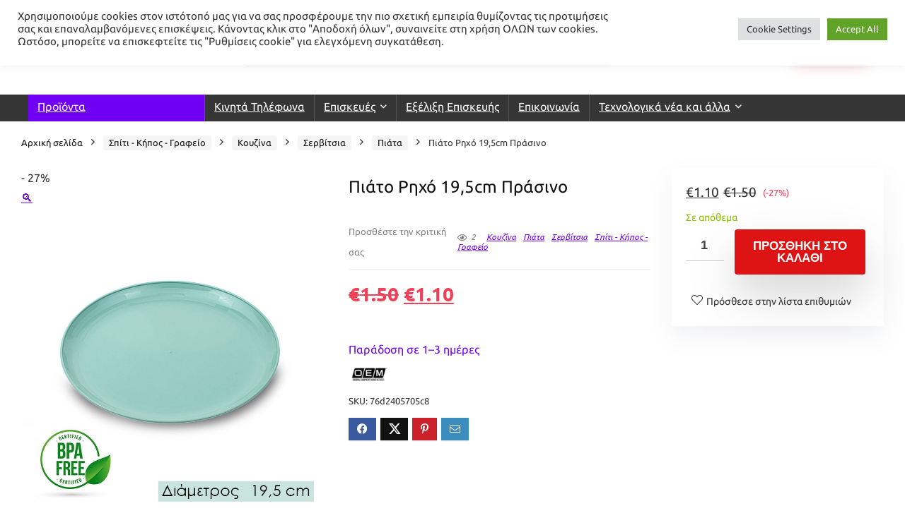

--- FILE ---
content_type: text/html; charset=UTF-8
request_url: https://mobilerepairs.gr/product/piato-richo-19-5cm-prasino/
body_size: 84290
content:
<!DOCTYPE html>
<!--[if IE 8]>    <html class="ie8" lang="el" prefix="og: https://ogp.me/ns#"> <![endif]-->
<!--[if IE 9]>    <html class="ie9" lang="el" prefix="og: https://ogp.me/ns#"> <![endif]-->
<!--[if (gt IE 9)|!(IE)] lang="el" prefix="og: https://ogp.me/ns#"><![endif]-->
<html lang="el" prefix="og: https://ogp.me/ns#">
<head>
<meta charset="UTF-8" />
<meta name=viewport content="width=device-width, initial-scale=1.0" />
<!-- feeds & pingback -->
<link rel="profile" href="https://gmpg.org/xfn/11" />
<link rel="pingback" href="https://mobilerepairs.gr/xmlrpc.php" />

<!-- Search Engine Optimization by Rank Math - https://rankmath.com/ -->
<title>Πιάτο Ρηχό 19,5cm Πράσινο | MobileRepairs</title><style id="perfmatters-used-css">:where(.wp-block-button__link){border-radius:9999px;box-shadow:none;padding:calc(.667em + 2px) calc(1.333em + 2px);text-decoration:none;}:root :where(.wp-block-button .wp-block-button__link.is-style-outline),:root :where(.wp-block-button.is-style-outline>.wp-block-button__link){border:2px solid;padding:.667em 1.333em;}:root :where(.wp-block-button .wp-block-button__link.is-style-outline:not(.has-text-color)),:root :where(.wp-block-button.is-style-outline>.wp-block-button__link:not(.has-text-color)){color:currentColor;}:root :where(.wp-block-button .wp-block-button__link.is-style-outline:not(.has-background)),:root :where(.wp-block-button.is-style-outline>.wp-block-button__link:not(.has-background)){background-color:initial;background-image:none;}:where(.wp-block-calendar table:not(.has-background) th){background:#ddd;}:where(.wp-block-columns){margin-bottom:1.75em;}:where(.wp-block-columns.has-background){padding:1.25em 2.375em;}:where(.wp-block-post-comments input[type=submit]){border:none;}:where(.wp-block-cover-image:not(.has-text-color)),:where(.wp-block-cover:not(.has-text-color)){color:#fff;}:where(.wp-block-cover-image.is-light:not(.has-text-color)),:where(.wp-block-cover.is-light:not(.has-text-color)){color:#000;}:root :where(.wp-block-cover h1:not(.has-text-color)),:root :where(.wp-block-cover h2:not(.has-text-color)),:root :where(.wp-block-cover h3:not(.has-text-color)),:root :where(.wp-block-cover h4:not(.has-text-color)),:root :where(.wp-block-cover h5:not(.has-text-color)),:root :where(.wp-block-cover h6:not(.has-text-color)),:root :where(.wp-block-cover p:not(.has-text-color)){color:inherit;}:where(.wp-block-file){margin-bottom:1.5em;}:where(.wp-block-file__button){border-radius:2em;display:inline-block;padding:.5em 1em;}:where(.wp-block-file__button):is(a):active,:where(.wp-block-file__button):is(a):focus,:where(.wp-block-file__button):is(a):hover,:where(.wp-block-file__button):is(a):visited{box-shadow:none;color:#fff;opacity:.85;text-decoration:none;}.wp-block-group{box-sizing:border-box;}:where(.wp-block-group.wp-block-group-is-layout-constrained){position:relative;}@keyframes show-content-image{0%{visibility:hidden;}99%{visibility:hidden;}to{visibility:visible;}}@keyframes turn-on-visibility{0%{opacity:0;}to{opacity:1;}}@keyframes turn-off-visibility{0%{opacity:1;visibility:visible;}99%{opacity:0;visibility:visible;}to{opacity:0;visibility:hidden;}}@keyframes lightbox-zoom-in{0%{transform:translate(calc(( -100vw + var(--wp--lightbox-scrollbar-width) ) / 2 + var(--wp--lightbox-initial-left-position)),calc(-50vh + var(--wp--lightbox-initial-top-position))) scale(var(--wp--lightbox-scale));}to{transform:translate(-50%,-50%) scale(1);}}@keyframes lightbox-zoom-out{0%{transform:translate(-50%,-50%) scale(1);visibility:visible;}99%{visibility:visible;}to{transform:translate(calc(( -100vw + var(--wp--lightbox-scrollbar-width) ) / 2 + var(--wp--lightbox-initial-left-position)),calc(-50vh + var(--wp--lightbox-initial-top-position))) scale(var(--wp--lightbox-scale));visibility:hidden;}}:where(.wp-block-latest-comments:not([style*=line-height] .wp-block-latest-comments__comment)){line-height:1.1;}:where(.wp-block-latest-comments:not([style*=line-height] .wp-block-latest-comments__comment-excerpt p)){line-height:1.8;}:root :where(.wp-block-latest-posts.is-grid){padding:0;}:root :where(.wp-block-latest-posts.wp-block-latest-posts__list){padding-left:0;}ol,ul{box-sizing:border-box;}:root :where(.wp-block-list.has-background){padding:1.25em 2.375em;}:where(.wp-block-navigation.has-background .wp-block-navigation-item a:not(.wp-element-button)),:where(.wp-block-navigation.has-background .wp-block-navigation-submenu a:not(.wp-element-button)){padding:.5em 1em;}:where(.wp-block-navigation .wp-block-navigation__submenu-container .wp-block-navigation-item a:not(.wp-element-button)),:where(.wp-block-navigation .wp-block-navigation__submenu-container .wp-block-navigation-submenu a:not(.wp-element-button)),:where(.wp-block-navigation .wp-block-navigation__submenu-container .wp-block-navigation-submenu button.wp-block-navigation-item__content),:where(.wp-block-navigation .wp-block-navigation__submenu-container .wp-block-pages-list__item button.wp-block-navigation-item__content){padding:.5em 1em;}@keyframes overlay-menu__fade-in-animation{0%{opacity:0;transform:translateY(.5em);}to{opacity:1;transform:translateY(0);}}:root :where(p.has-background){padding:1.25em 2.375em;}:where(p.has-text-color:not(.has-link-color)) a{color:inherit;}:where(.wp-block-post-comments-form) input:not([type=submit]),:where(.wp-block-post-comments-form) textarea{border:1px solid #949494;font-family:inherit;font-size:1em;}:where(.wp-block-post-comments-form) input:where(:not([type=submit]):not([type=checkbox])),:where(.wp-block-post-comments-form) textarea{padding:calc(.667em + 2px);}:where(.wp-block-post-excerpt){box-sizing:border-box;margin-bottom:var(--wp--style--block-gap);margin-top:var(--wp--style--block-gap);}.wp-block-post-featured-image:where(.alignleft,.alignright){width:100%;}:where(.wp-block-preformatted.has-background){padding:1.25em 2.375em;}:where(.wp-block-search__button){border:1px solid #ccc;padding:6px 10px;}:where(.wp-block-search__input){font-family:inherit;font-size:inherit;font-style:inherit;font-weight:inherit;letter-spacing:inherit;line-height:inherit;text-transform:inherit;}:where(.wp-block-search__button-inside .wp-block-search__inside-wrapper){border:1px solid #949494;box-sizing:border-box;padding:4px;}:where(.wp-block-search__button-inside .wp-block-search__inside-wrapper) :where(.wp-block-search__button){padding:4px 8px;}:root :where(.wp-block-separator.is-style-dots){height:auto;line-height:1;text-align:center;}:root :where(.wp-block-separator.is-style-dots):before{color:currentColor;content:"···";font-family:serif;font-size:1.5em;letter-spacing:2em;padding-left:2em;}:root :where(.wp-block-site-logo.is-style-rounded){border-radius:9999px;}:root :where(.wp-block-social-links .wp-social-link a){padding:.25em;}:root :where(.wp-block-social-links.is-style-logos-only .wp-social-link a){padding:0;}:root :where(.wp-block-social-links.is-style-pill-shape .wp-social-link a){padding-left:.6666666667em;padding-right:.6666666667em;}:root :where(.wp-block-tag-cloud.is-style-outline){display:flex;flex-wrap:wrap;gap:1ch;}:root :where(.wp-block-tag-cloud.is-style-outline a){border:1px solid;font-size:unset !important;margin-right:0;padding:1ch 2ch;text-decoration:none !important;}:root :where(.wp-block-table-of-contents){box-sizing:border-box;}:where(.wp-block-term-description){box-sizing:border-box;margin-bottom:var(--wp--style--block-gap);margin-top:var(--wp--style--block-gap);}:where(pre.wp-block-verse){font-family:inherit;}:root{--wp--preset--font-size--normal:16px;--wp--preset--font-size--huge:42px;}.screen-reader-text{border:0;clip-path:inset(50%);height:1px;margin:-1px;overflow:hidden;padding:0;position:absolute;width:1px;word-wrap:normal !important;}.screen-reader-text:focus{background-color:#ddd;clip-path:none;color:#444;display:block;font-size:1em;height:auto;left:5px;line-height:normal;padding:15px 23px 14px;text-decoration:none;top:5px;width:auto;z-index:100000;}html :where(.has-border-color){border-style:solid;}html :where([style*=border-top-color]){border-top-style:solid;}html :where([style*=border-right-color]){border-right-style:solid;}html :where([style*=border-bottom-color]){border-bottom-style:solid;}html :where([style*=border-left-color]){border-left-style:solid;}html :where([style*=border-width]){border-style:solid;}html :where([style*=border-top-width]){border-top-style:solid;}html :where([style*=border-right-width]){border-right-style:solid;}html :where([style*=border-bottom-width]){border-bottom-style:solid;}html :where([style*=border-left-width]){border-left-style:solid;}html :where(img[class*=wp-image-]){height:auto;max-width:100%;}:where(figure){margin:0 0 1em;}html :where(.is-position-sticky){--wp-admin--admin-bar--position-offset:var(--wp-admin--admin-bar--height,0px);}@media screen and (max-width:600px){html :where(.is-position-sticky){--wp-admin--admin-bar--position-offset:0px;}}.brxe-jet-engine-listing-dynamic-field .jet-listing-dynamic-field__icon :is(svg,path){fill:currentColor;}.brxe-jet-engine-listing-dynamic-link .jet-listing-dynamic-link__icon :is(svg,path){fill:currentColor;}@-webkit-keyframes jet-engine-spin{0%{transform:rotate(0);}100%{transform:rotate(359deg);}}@keyframes jet-engine-spin{0%{transform:rotate(0);}100%{transform:rotate(359deg);}}@-webkit-keyframes jet-engine-map-spin{0%{transform:rotate(0);}100%{transform:rotate(359deg);}}@keyframes jet-engine-map-spin{0%{transform:rotate(0);}100%{transform:rotate(359deg);}}#cookie-law-info-bar{font-size:15px;margin:0 auto;padding:12px 10px;position:absolute;text-align:center;box-sizing:border-box;width:100%;z-index:9999;display:none;left:0px;font-weight:300;box-shadow:0 -1px 10px 0 rgba(172,171,171,.3);}#cookie-law-info-again{font-size:10pt;margin:0;padding:5px 10px;text-align:center;z-index:9999;cursor:pointer;box-shadow:#161616 2px 2px 5px 2px;}#cookie-law-info-bar span{vertical-align:middle;}.cli-plugin-button,.cli-plugin-button:visited{display:inline-block;padding:9px 12px;color:#fff;text-decoration:none;position:relative;cursor:pointer;margin-left:5px;text-decoration:none;}.cli-plugin-button:hover{background-color:#111;color:#fff;text-decoration:none;}.cli-plugin-button,.cli-plugin-button:visited,.medium.cli-plugin-button,.medium.cli-plugin-button:visited{font-size:13px;font-weight:400;line-height:1;}.cli-plugin-button{margin-top:5px;}.cli-bar-popup{-moz-background-clip:padding;-webkit-background-clip:padding;background-clip:padding-box;-webkit-border-radius:30px;-moz-border-radius:30px;border-radius:30px;padding:20px;}.cli-container-fluid{padding-right:15px;padding-left:15px;margin-right:auto;margin-left:auto;}.cli-row{display:-ms-flexbox;display:flex;-ms-flex-wrap:wrap;flex-wrap:wrap;margin-right:-15px;margin-left:-15px;}.cli-align-items-stretch{-ms-flex-align:stretch !important;align-items:stretch !important;}.cli-px-0{padding-left:0;padding-right:0;}.cli-btn{cursor:pointer;font-size:14px;display:inline-block;font-weight:400;text-align:center;white-space:nowrap;vertical-align:middle;-webkit-user-select:none;-moz-user-select:none;-ms-user-select:none;user-select:none;border:1px solid transparent;padding:.5rem 1.25rem;line-height:1;border-radius:.25rem;transition:all .15s ease-in-out;}.cli-btn:hover{opacity:.8;}.cli-btn:focus{outline:0;}.cli-modal.cli-fade .cli-modal-dialog{transition:-webkit-transform .3s ease-out;transition:transform .3s ease-out;transition:transform .3s ease-out,-webkit-transform .3s ease-out;-webkit-transform:translate(0,-25%);transform:translate(0,-25%);}.cli-modal-backdrop{position:fixed;top:0;right:0;bottom:0;left:0;z-index:1040;background-color:#000;display:none;}.cli-modal-backdrop.cli-fade{opacity:0;}.cli-modal a{text-decoration:none;}.cli-modal .cli-modal-dialog{position:relative;width:auto;margin:.5rem;pointer-events:none;font-family:-apple-system,BlinkMacSystemFont,"Segoe UI",Roboto,"Helvetica Neue",Arial,sans-serif,"Apple Color Emoji","Segoe UI Emoji","Segoe UI Symbol";font-size:1rem;font-weight:400;line-height:1.5;color:#212529;text-align:left;display:-ms-flexbox;display:flex;-ms-flex-align:center;align-items:center;min-height:calc(100% - ( .5rem * 2 ));}@media (min-width: 576px){.cli-modal .cli-modal-dialog{max-width:500px;margin:1.75rem auto;min-height:calc(100% - ( 1.75rem * 2 ));}}@media (min-width: 992px){.cli-modal .cli-modal-dialog{max-width:900px;}}.cli-modal-content{position:relative;display:-ms-flexbox;display:flex;-ms-flex-direction:column;flex-direction:column;width:100%;pointer-events:auto;background-color:#fff;background-clip:padding-box;border-radius:.3rem;outline:0;}.cli-modal .cli-modal-close{position:absolute;right:10px;top:10px;z-index:1;padding:0;background-color:transparent !important;border:0;-webkit-appearance:none;font-size:1.5rem;font-weight:700;line-height:1;color:#000;text-shadow:0 1px 0 #fff;}.cli-modal .cli-modal-close:focus{outline:0;}.cli-tab-content{background:#fff;}.cli-fade{transition:opacity .15s linear;}.cli-nav-pills,.cli-tab-content{width:100%;padding:30px;}@media (max-width: 767px){.cli-nav-pills,.cli-tab-content{padding:30px 10px;}}.cli-tab-content p{color:#343438;font-size:14px;margin-top:0;}.cli-tab-content h4{font-size:20px;margin-bottom:1.5rem;margin-top:0;font-family:inherit;font-weight:500;line-height:1.2;color:inherit;}.cli-container-fluid{padding-right:15px;padding-left:15px;margin-right:auto;margin-left:auto;}.cli-row{display:-ms-flexbox;display:flex;-ms-flex-wrap:wrap;flex-wrap:wrap;margin-right:-15px;margin-left:-15px;}.cli-align-items-stretch{-ms-flex-align:stretch !important;align-items:stretch !important;}.cli-px-0{padding-left:0;padding-right:0;}.cli-btn{cursor:pointer;font-size:14px;display:inline-block;font-weight:400;text-align:center;white-space:nowrap;vertical-align:middle;-webkit-user-select:none;-moz-user-select:none;-ms-user-select:none;user-select:none;border:1px solid transparent;padding:.5rem 1.25rem;line-height:1;border-radius:.25rem;transition:all .15s ease-in-out;}.cli-btn:hover{opacity:.8;}.cli-btn:focus{outline:0;}.cli-modal.cli-fade .cli-modal-dialog{transition:-webkit-transform .3s ease-out;transition:transform .3s ease-out;transition:transform .3s ease-out,-webkit-transform .3s ease-out;-webkit-transform:translate(0,-25%);transform:translate(0,-25%);}.cli-modal-backdrop{position:fixed;top:0;right:0;bottom:0;left:0;z-index:1040;background-color:#000;-webkit-transform:scale(0);transform:scale(0);transition:opacity ease-in-out .5s;}.cli-modal-backdrop.cli-fade{opacity:0;}.cli-modal{position:fixed;top:0;right:0;bottom:0;left:0;z-index:99999;transform:scale(0);overflow:hidden;outline:0;display:none;}.cli-modal a{text-decoration:none;}.cli-modal .cli-modal-dialog{position:relative;width:auto;margin:.5rem;pointer-events:none;font-family:inherit;font-size:1rem;font-weight:400;line-height:1.5;color:#212529;text-align:left;display:-ms-flexbox;display:flex;-ms-flex-align:center;align-items:center;min-height:calc(100% - ( .5rem * 2 ));}@media (min-width: 576px){.cli-modal .cli-modal-dialog{max-width:500px;margin:1.75rem auto;min-height:calc(100% - ( 1.75rem * 2 ));}}.cli-modal-content{position:relative;display:-ms-flexbox;display:flex;-ms-flex-direction:column;flex-direction:column;width:100%;pointer-events:auto;background-color:#fff;background-clip:padding-box;border-radius:.2rem;box-sizing:border-box;outline:0;}.cli-modal .cli-modal-close:focus{outline:0;}.cli-tab-content{background:#fff;}.cli-nav-pills,.cli-tab-content{width:100%;padding:5px 30px 5px 5px;box-sizing:border-box;}@media (max-width: 767px){.cli-nav-pills,.cli-tab-content{padding:30px 10px;}}.cli-tab-content p{color:#343438;font-size:14px;margin-top:0;}.cli-tab-content h4{font-size:20px;margin-bottom:1.5rem;margin-top:0;font-family:inherit;font-weight:500;line-height:1.2;color:inherit;}#cookie-law-info-bar .cli-nav-pills,#cookie-law-info-bar .cli-tab-content,#cookie-law-info-bar .cli-nav-pills .cli-show>.cli-nav-link,#cookie-law-info-bar a.cli-nav-link.cli-active{background:transparent;}#cookie-law-info-bar .cli-nav-pills .cli-nav-link.cli-active,#cookie-law-info-bar  .cli-nav-link,#cookie-law-info-bar .cli-tab-container p,#cookie-law-info-bar span.cli-necessary-caption,#cookie-law-info-bar .cli-switch .cli-slider:after{color:inherit;}#cookie-law-info-bar .cli-tab-header a:before{border-right:1px solid currentColor;border-bottom:1px solid currentColor;}#cookie-law-info-bar .cli-row{margin-top:20px;}#cookie-law-info-bar .cli-tab-content h4{margin-bottom:.5rem;}#cookie-law-info-bar .cli-tab-container{display:none;text-align:left;}.cli-tab-footer .cli-btn{background-color:#00acad;padding:10px 15px;text-decoration:none;}.cli-tab-footer .wt-cli-privacy-accept-btn{background-color:#61a229;color:#fff;border-radius:0;}.cli-tab-footer{width:100%;text-align:right;padding:20px 0;}.cli-col-12{width:100%;}.cli-tab-header{display:flex;justify-content:space-between;}.cli-tab-header a:before{width:10px;height:2px;left:0;top:calc(50% - 1px);}.cli-tab-header a:after{width:2px;height:10px;left:4px;top:calc(50% - 5px);-webkit-transform:none;transform:none;}.cli-tab-header a:before{width:7px;height:7px;border-right:1px solid #4a6e78;border-bottom:1px solid #4a6e78;content:" ";transform:rotate(-45deg);-webkit-transition:all .2s ease-in-out;-moz-transition:all .2s ease-in-out;transition:all .2s ease-in-out;margin-right:10px;}.cli-tab-header a.cli-nav-link{position:relative;display:flex;align-items:center;font-size:14px;color:#000;text-transform:capitalize;}.cli-tab-header{border-radius:5px;padding:12px 15px;cursor:pointer;transition:background-color .2s ease-out .3s,color .2s ease-out 0s;background-color:#f2f2f2;}.cli-modal .cli-modal-close{position:absolute;right:0;top:0;z-index:1;-webkit-appearance:none;width:40px;height:40px;padding:0;border-radius:50%;padding:10px;background:transparent;border:none;min-width:40px;}.cli-tab-container h4,.cli-tab-container h1{font-family:inherit;font-size:16px;margin-bottom:15px;margin:10px 0;}#cliSettingsPopup .cli-tab-section-container{padding-top:12px;}.cli-tab-container p,.cli-privacy-content-text{font-size:14px;line-height:1.4;margin-top:0;padding:0;color:#000;}.cli-tab-content{display:none;}.cli-tab-section .cli-tab-content{padding:10px 20px 5px 20px;}.cli-tab-section{margin-top:5px;}@media (min-width: 992px){.cli-modal .cli-modal-dialog{max-width:645px;}}.cli-privacy-overview:not(.cli-collapsed) .cli-privacy-content{max-height:60px;transition:max-height .15s ease-out;overflow:hidden;}a.cli-privacy-readmore{font-size:12px;margin-top:12px;display:inline-block;padding-bottom:0;cursor:pointer;color:#000;text-decoration:underline;}.cli-modal-footer{position:relative;}a.cli-privacy-readmore:before{content:attr(data-readmore-text);}.cli-privacy-content p{margin-bottom:0;}.cli-modal-close svg{fill:#000;}span.cli-necessary-caption{color:#000;font-size:12px;}#cookie-law-info-bar .cli-privacy-overview{display:none;}.cli-tab-container .cli-row{max-height:500px;overflow-y:auto;}@keyframes blowUpContent{0%{transform:scale(1);opacity:1;}99.9%{transform:scale(2);opacity:0;}100%{transform:scale(0);}}@keyframes blowUpContentTwo{0%{transform:scale(2);opacity:0;}100%{transform:scale(1);opacity:1;}}@keyframes blowUpModal{0%{transform:scale(0);}100%{transform:scale(1);}}@keyframes blowUpModalTwo{0%{transform:scale(1);opacity:1;}50%{transform:scale(.5);opacity:0;}100%{transform:scale(0);opacity:0;}}.cli-tab-section .cookielawinfo-row-cat-table td,.cli-tab-section .cookielawinfo-row-cat-table th{font-size:12px;}.cli_settings_button{cursor:pointer;}.wt-cli-sr-only{display:none;font-size:16px;}.cli-bar-container{float:none;margin:0 auto;display:-webkit-box;display:-moz-box;display:-ms-flexbox;display:-webkit-flex;display:flex;justify-content:space-between;-webkit-box-align:center;-moz-box-align:center;-ms-flex-align:center;-webkit-align-items:center;align-items:center;}.cli-bar-btn_container{margin-left:20px;display:-webkit-box;display:-moz-box;display:-ms-flexbox;display:-webkit-flex;display:flex;-webkit-box-align:center;-moz-box-align:center;-ms-flex-align:center;-webkit-align-items:center;align-items:center;flex-wrap:nowrap;}.cli-style-v2 a{cursor:pointer;}.cli-bar-btn_container a{white-space:nowrap;}.cli-style-v2{font-size:11pt;line-height:18px;font-weight:normal;}#cookie-law-info-bar[data-cli-type="widget"] .cli-bar-container,#cookie-law-info-bar[data-cli-type="popup"] .cli-bar-container{display:block;}.cli-style-v2 .cli-bar-message{width:70%;text-align:left;}#cookie-law-info-bar[data-cli-type="widget"] .cli-bar-message,#cookie-law-info-bar[data-cli-type="popup"] .cli-bar-message{width:100%;}#cookie-law-info-bar[data-cli-type="widget"] .cli-style-v2 .cli-bar-btn_container{margin-top:8px;margin-left:0px;flex-wrap:wrap;}#cookie-law-info-bar[data-cli-type="popup"] .cli-style-v2 .cli-bar-btn_container{margin-top:8px;margin-left:0px;}.cli-style-v2 .cli-bar-btn_container .cli_action_button,.cli-style-v2 .cli-bar-btn_container .cli-plugin-main-link,.cli-style-v2 .cli-bar-btn_container .cli_settings_button{margin-left:5px;}#cookie-law-info-bar[data-cli-style="cli-style-v2"]{padding:14px 25px;}#cookie-law-info-bar[data-cli-style="cli-style-v2"][data-cli-type="widget"]{padding:32px 30px;}#cookie-law-info-bar[data-cli-style="cli-style-v2"][data-cli-type="popup"]{padding:32px 45px;}.cli-style-v2 .cli-plugin-main-link:not(.cli-plugin-button),.cli-style-v2 .cli_settings_button:not(.cli-plugin-button),.cli-style-v2 .cli_action_button:not(.cli-plugin-button){text-decoration:underline;}.cli-style-v2 .cli-bar-btn_container .cli-plugin-button{margin-top:5px;margin-bottom:5px;}.wt-cli-necessary-checkbox{display:none !important;}@media (max-width: 985px){.cli-style-v2 .cli-bar-message{width:100%;}.cli-style-v2.cli-bar-container{justify-content:left;flex-wrap:wrap;}.cli-style-v2 .cli-bar-btn_container{margin-left:0px;margin-top:10px;}#cookie-law-info-bar[data-cli-style="cli-style-v2"],#cookie-law-info-bar[data-cli-style="cli-style-v2"][data-cli-type="widget"],#cookie-law-info-bar[data-cli-style="cli-style-v2"][data-cli-type="popup"]{padding:25px 25px;}}.wt-cli-privacy-overview-actions{padding-bottom:0;}@media only screen and (max-width: 479px) and (min-width: 320px){.cli-style-v2 .cli-bar-btn_container{flex-wrap:wrap;}}.wt-cli-cookie-description{font-size:14px;line-height:1.4;margin-top:0;padding:0;color:#000;}.tpt__tiered-pricing,.tier-pricing-summary-table{width:100%;}.tier-pricing-summary-table{margin:20px 0;}.tier-pricing-summary-table--hidden{display:none;}.tier-pricing-summary-table__top{display:flex;justify-content:space-between;padding:5px 0;font-weight:bold;border-top:1px solid #f5f5f5;}.tier-pricing-summary-table__bottom{display:flex;justify-content:space-between;align-items:center;}.tier-pricing-summary-table__total{font-size:1.5em;margin-left:5px;}button.pswp__button{box-shadow:none !important;background-image:url("https://mobilerepairs.gr/wp-content/plugins/woocommerce/assets/css/photoswipe/default-skin/default-skin.png") !important;}button.pswp__button,button.pswp__button--arrow--left::before,button.pswp__button--arrow--right::before,button.pswp__button:hover{background-color:transparent !important;}button.pswp__button--arrow--left,button.pswp__button--arrow--left:hover,button.pswp__button--arrow--right,button.pswp__button--arrow--right:hover{background-image:none !important;}button.pswp__button--close:hover{background-position:0 -44px;}button.pswp__button--zoom:hover{background-position:-88px 0;}.pswp{display:none;position:absolute;width:100%;height:100%;left:0;top:0;overflow:hidden;-ms-touch-action:none;touch-action:none;z-index:1500;-webkit-text-size-adjust:100%;-webkit-backface-visibility:hidden;outline:0;}.pswp *{-webkit-box-sizing:border-box;box-sizing:border-box;}.pswp img{max-width:none;}.pswp__bg{position:absolute;left:0;top:0;width:100%;height:100%;background:#000;opacity:0;-webkit-transform:translateZ(0);transform:translateZ(0);-webkit-backface-visibility:hidden;will-change:opacity;}.pswp__scroll-wrap{position:absolute;left:0;top:0;width:100%;height:100%;overflow:hidden;}.pswp__container,.pswp__zoom-wrap{-ms-touch-action:none;touch-action:none;position:absolute;left:0;right:0;top:0;bottom:0;}.pswp__container,.pswp__img{-webkit-user-select:none;-moz-user-select:none;-ms-user-select:none;user-select:none;-webkit-tap-highlight-color:transparent;-webkit-touch-callout:none;}.pswp__bg{will-change:opacity;-webkit-transition:opacity 333ms cubic-bezier(.4,0,.22,1);transition:opacity 333ms cubic-bezier(.4,0,.22,1);}.pswp__container,.pswp__zoom-wrap{-webkit-backface-visibility:hidden;}.pswp__item{position:absolute;left:0;right:0;top:0;bottom:0;overflow:hidden;}.pswp__button{width:44px;height:44px;position:relative;background:0 0;cursor:pointer;overflow:visible;-webkit-appearance:none;display:block;border:0;padding:0;margin:0;float:left;opacity:.75;-webkit-transition:opacity .2s;transition:opacity .2s;-webkit-box-shadow:none;box-shadow:none;}.pswp__button:focus,.pswp__button:hover{opacity:1;}.pswp__button:active{outline:0;opacity:.9;}.pswp__button::-moz-focus-inner{padding:0;border:0;}.pswp__button,.pswp__button--arrow--left:before,.pswp__button--arrow--right:before{background:url("https://mobilerepairs.gr/wp-content/plugins/woocommerce/assets/css/photoswipe/default-skin/default-skin.png") 0 0 no-repeat;background-size:264px 88px;width:44px;height:44px;}.pswp__button--close{background-position:0 -44px;}.pswp__button--share{background-position:-44px -44px;}.pswp__button--fs{display:none;}.pswp__button--zoom{display:none;background-position:-88px 0;}.pswp__button--arrow--left,.pswp__button--arrow--right{background:0 0;top:50%;margin-top:-50px;width:70px;height:100px;position:absolute;}.pswp__button--arrow--left{left:0;}.pswp__button--arrow--right{right:0;}.pswp__button--arrow--left:before,.pswp__button--arrow--right:before{content:"";top:35px;background-color:rgba(0,0,0,.3);height:30px;width:32px;position:absolute;}.pswp__button--arrow--left:before{left:6px;background-position:-138px -44px;}.pswp__button--arrow--right:before{right:6px;background-position:-94px -44px;}.pswp__counter,.pswp__share-modal{-webkit-user-select:none;-moz-user-select:none;-ms-user-select:none;user-select:none;}.pswp__share-modal{display:block;background:rgba(0,0,0,.5);width:100%;height:100%;top:0;left:0;padding:10px;position:absolute;z-index:1600;opacity:0;-webkit-transition:opacity .25s ease-out;transition:opacity .25s ease-out;-webkit-backface-visibility:hidden;will-change:opacity;}.pswp__share-modal--hidden{display:none;}.pswp__share-tooltip{z-index:1620;position:absolute;background:#fff;top:56px;border-radius:2px;display:block;width:auto;right:44px;-webkit-box-shadow:0 2px 5px rgba(0,0,0,.25);box-shadow:0 2px 5px rgba(0,0,0,.25);-webkit-transform:translateY(6px);-ms-transform:translateY(6px);transform:translateY(6px);-webkit-transition:-webkit-transform .25s;transition:transform .25s;-webkit-backface-visibility:hidden;will-change:transform;}.pswp__share-tooltip a{display:block;padding:8px 12px;color:#000;text-decoration:none;font-size:14px;line-height:18px;}.pswp__share-tooltip a:hover{text-decoration:none;color:#000;}.pswp__share-tooltip a:first-child{border-radius:2px 2px 0 0;}.pswp__share-tooltip a:last-child{border-radius:0 0 2px 2px;}.pswp__counter{position:relative;left:0;top:0;height:44px;font-size:13px;line-height:44px;color:#fff;opacity:.75;padding:0 10px;margin-inline-end:auto;}.pswp__caption{position:absolute;left:0;bottom:0;width:100%;min-height:44px;}.pswp__caption__center{text-align:left;max-width:420px;margin:0 auto;font-size:13px;padding:10px;line-height:20px;color:#ccc;}.pswp__preloader{width:44px;height:44px;position:absolute;top:0;left:50%;margin-left:-22px;opacity:0;-webkit-transition:opacity .25s ease-out;transition:opacity .25s ease-out;will-change:opacity;direction:ltr;}.pswp__preloader__icn{width:20px;height:20px;margin:12px;}@media screen and (max-width:1024px){.pswp__preloader{position:relative;left:auto;top:auto;margin:0;float:right;}}@-webkit-keyframes clockwise{0%{-webkit-transform:rotate(0);transform:rotate(0);}100%{-webkit-transform:rotate(360deg);transform:rotate(360deg);}}@keyframes clockwise{0%{-webkit-transform:rotate(0);transform:rotate(0);}100%{-webkit-transform:rotate(360deg);transform:rotate(360deg);}}@-webkit-keyframes donut-rotate{0%{-webkit-transform:rotate(0);transform:rotate(0);}50%{-webkit-transform:rotate(-140deg);transform:rotate(-140deg);}100%{-webkit-transform:rotate(0);transform:rotate(0);}}@keyframes donut-rotate{0%{-webkit-transform:rotate(0);transform:rotate(0);}50%{-webkit-transform:rotate(-140deg);transform:rotate(-140deg);}100%{-webkit-transform:rotate(0);transform:rotate(0);}}.pswp__ui{-webkit-font-smoothing:auto;visibility:visible;opacity:1;z-index:1550;}.pswp__top-bar{position:absolute;left:0;top:0;height:44px;width:100%;display:flex;justify-content:flex-end;}.pswp--has_mouse .pswp__button--arrow--left,.pswp--has_mouse .pswp__button--arrow--right,.pswp__caption,.pswp__top-bar{-webkit-backface-visibility:hidden;will-change:opacity;-webkit-transition:opacity 333ms cubic-bezier(.4,0,.22,1);transition:opacity 333ms cubic-bezier(.4,0,.22,1);}.pswp__caption,.pswp__top-bar{background-color:rgba(0,0,0,.5);}.pswp__ui--hidden .pswp__button--arrow--left,.pswp__ui--hidden .pswp__button--arrow--right,.pswp__ui--hidden .pswp__caption,.pswp__ui--hidden .pswp__top-bar{opacity:.001;}@font-face{font-family:"virtual-review";src:url("https://mobilerepairs.gr/wp-content/plugins/faview-virtual-reviews-for-woocommerce/assets/css/../fonts/virtual-review.eot?o6jttq");src:url("https://mobilerepairs.gr/wp-content/plugins/faview-virtual-reviews-for-woocommerce/assets/css/../fonts/virtual-review.eot?o6jttq#iefix") format("embedded-opentype"),url("https://mobilerepairs.gr/wp-content/plugins/faview-virtual-reviews-for-woocommerce/assets/css/../fonts/virtual-review.ttf?o6jttq") format("truetype"),url("https://mobilerepairs.gr/wp-content/plugins/faview-virtual-reviews-for-woocommerce/assets/css/../fonts/virtual-review.woff?o6jttq") format("woff"),url("https://mobilerepairs.gr/wp-content/plugins/faview-virtual-reviews-for-woocommerce/assets/css/../fonts/virtual-review.svg?o6jttq#virtual-review") format("svg");font-weight:400;font-style:normal;}[class*=" wvr-icon-"],[class^=wvr-icon-]{font-family:"virtual-review" !important;speak:none;font-style:normal;font-weight:400;font-variant:normal;text-transform:none;line-height:1;-webkit-font-smoothing:antialiased;-moz-osx-font-smoothing:grayscale;}.dgwt-wcas-search-wrapp{position:relative;line-height:100%;display:block;color:#444;min-width:230px;width:100%;text-align:left;margin:0 auto;-webkit-box-sizing:border-box;-moz-box-sizing:border-box;box-sizing:border-box;}.dgwt-wcas-details-wrapp *,.dgwt-wcas-search-wrapp *,.dgwt-wcas-suggestions-wrapp *{-webkit-box-sizing:border-box;-moz-box-sizing:border-box;box-sizing:border-box;}.dgwt-wcas-search-form{margin:0;padding:0;width:100%;}input[type=search].dgwt-wcas-search-input,input[type=text].dgwt-cas-search-input{-webkit-transition:none;-moz-transition:none;-ms-transition:none;-o-transition:none;transition:none;-webkit-box-shadow:none;box-shadow:none;margin:0;-webkit-appearance:textfield;text-align:left;}[type=search].dgwt-wcas-search-input::-ms-clear{display:none;}[type=search].dgwt-wcas-search-input::-webkit-search-decoration{-webkit-appearance:none;}[type=search].dgwt-wcas-search-input::-webkit-search-cancel-button{display:none;}.dgwt-wcas-has-headings .dgwt-wcas-st>span.dgwt-wcas-st--direct-headline,.dgwt-wcas-layout-icon .dgwt-wcas-icon-preloader,.dgwt-wcas-layout-icon-flexible-inv:not(.dgwt-wcas-layout-icon) .dgwt-wcas-search-icon,.dgwt-wcas-layout-icon-flexible-inv:not(.dgwt-wcas-layout-icon) .dgwt-wcas-search-icon-arrow,.dgwt-wcas-layout-icon-flexible:not(.dgwt-wcas-layout-icon) .dgwt-wcas-search-icon,.dgwt-wcas-layout-icon-flexible:not(.dgwt-wcas-layout-icon) .dgwt-wcas-search-icon-arrow,.dgwt-wcas-om-bar .dgwt-wcas-sf-wrapp button.dgwt-wcas-search-submit,.dgwt-wcas-open-pirx.dgwt-wcas-overlay-mobile-on .dgwt-wcas-style-pirx .dgwt-wcas-sf-wrapp button.dgwt-wcas-search-submit,.dgwt-wcas-overlay-mobile .dgwt-wcas-search-icon,.dgwt-wcas-overlay-mobile .dgwt-wcas-search-icon-arrow,.dgwt-wcas-overlay-mobile-on .dgwt-wcas-enable-mobile-form,.dgwt-wcas-overlay-mobile-on .dgwt-wcas-icon-handler,.dgwt-wcas-overlay-mobile-on.dgwt-wcas-is-ios body:not(.dgwt-wcas-theme-flatsome)>:not(.dgwt-wcas-overlay-mobile),.dgwt-wcas-pd-addtc .add_to_cart_button.added,.dgwt-wcas-search-icon-arrow,.dgwt-wcas-search-wrapp.dgwt-wcas-layout-icon.dgwt-wcas-layout-icon-open:not(.dgwt-wcas-has-submit) .dgwt-wcas-sf-wrapp .dgwt-wcas-ico-magnifier,.dgwt-wcas-style-pirx .dgwt-wcas-sf-wrapp button.dgwt-wcas-search-submit:before,.dgwt-wcas-voice-search-supported.dgwt-wcas-search-filled .dgwt-wcas-voice-search,body .dgwt-wcas-content-wrapp .rood,body .dgwt-wcas-content-wrapp .zwave{display:none;}button.dgwt-wcas-search-submit,input[type=submit].dgwt-wcas-search-submit{position:relative;}.dgwt-wcas-ico-magnifier{bottom:0;left:0;margin:auto;position:absolute;right:0;top:0;height:65%;display:block;}.dgwt-wcas-preloader{height:100%;position:absolute;right:0;top:0;width:40px;z-index:-1;background-repeat:no-repeat;background-position:right 15px center;background-size:auto 44%;}.dgwt-wcas-voice-search{position:absolute;right:0;top:0;height:100%;width:40px;z-index:1;opacity:.5;cursor:pointer;align-items:center;justify-content:center;display:none;-webkit-transition:160ms ease-in-out;-moz-transition:160ms ease-in-out;-ms-transition:160ms ease-in-out;-o-transition:160ms ease-in-out;transition:160ms ease-in-out;}.dgwt-wcas-close:hover,.dgwt-wcas-style-pirx .dgwt-wcas-voice-search:hover,.dgwt-wcas-voice-search:hover{opacity:.3;}.dgwt-wcas-voice-search path{fill:#444;}@-webkit-keyframes rotate{100%{-webkit-transform:rotate(360deg);transform:rotate(360deg);}}@-moz-keyframes rotate{100%{-moz-transform:rotate(360deg);transform:rotate(360deg);}}@keyframes rotate{100%{-webkit-transform:rotate(360deg);-moz-transform:rotate(360deg);transform:rotate(360deg);}}@-webkit-keyframes dash{0%{stroke-dasharray:1,200;stroke-dashoffset:0;}50%{stroke-dasharray:89,200;stroke-dashoffset:-35px;}100%{stroke-dasharray:89,200;stroke-dashoffset:-124px;}}@-moz-keyframes dash{0%{stroke-dasharray:1,200;stroke-dashoffset:0;}50%{stroke-dasharray:89,200;stroke-dashoffset:-35px;}100%{stroke-dasharray:89,200;stroke-dashoffset:-124px;}}@keyframes dash{0%{stroke-dasharray:1,200;stroke-dashoffset:0;}50%{stroke-dasharray:89,200;stroke-dashoffset:-35px;}100%{stroke-dasharray:89,200;stroke-dashoffset:-124px;}}.screen-reader-text{clip:rect(1px,1px,1px,1px);height:1px;overflow:hidden;position:absolute !important;width:1px;}.dgwt-wcas-sf-wrapp:after,.dgwt-wcas-sf-wrapp:before{content:"";display:table;}.dgwt-wcas-sf-wrapp:after{clear:both;}.dgwt-wcas-sf-wrapp{zoom:1;width:100%;max-width:100vw;margin:0;position:relative;background:0 0;}.dgwt-wcas-sf-wrapp input[type=search].dgwt-wcas-search-input{width:100%;height:40px;font-size:14px;line-height:100%;padding:10px 15px;margin:0;background:#fff;border:1px solid #ddd;border-radius:3px;-webkit-border-radius:3px;-webkit-appearance:none;box-sizing:border-box;}.dgwt-wcas-sf-wrapp input[type=search].dgwt-wcas-search-input:focus{outline:0;background:#fff;box-shadow:0 0 9px 1px rgba(0,0,0,.06);-webkit-transition:150ms ease-in;-moz-transition:150ms ease-in;-ms-transition:150ms ease-in;-o-transition:150ms ease-in;transition:150ms ease-in;}.dgwt-wcas-sf-wrapp input[type=search].dgwt-wcas-search-input::placeholder{color:#999;font-weight:400;font-style:italic;line-height:normal;}.dgwt-wcas-sf-wrapp input[type=search].dgwt-wcas-search-input::-webkit-input-placeholder{color:#999;font-weight:400;font-style:italic;line-height:normal;}.dgwt-wcas-sf-wrapp input[type=search].dgwt-wcas-search-input:-moz-placeholder{color:#999;font-weight:400;font-style:italic;line-height:normal;}.dgwt-wcas-sf-wrapp input[type=search].dgwt-wcas-search-input::-moz-placeholder{color:#999;font-weight:400;font-style:italic;line-height:normal;}.dgwt-wcas-sf-wrapp input[type=search].dgwt-wcas-search-input:-ms-input-placeholder{color:#999;font-weight:400;font-style:italic;line-height:normal;}.dgwt-wcas-sf-wrapp button.dgwt-wcas-search-submit{overflow:visible;position:absolute;border:0;padding:0 15px;margin:0;cursor:pointer;height:40px;min-width:50px;width:auto;line-height:100%;min-height:100%;right:0;left:auto;top:0;bottom:auto;color:#fff;-webkit-transition:250ms ease-in-out;-moz-transition:250ms ease-in-out;-ms-transition:250ms ease-in-out;-o-transition:250ms ease-in-out;transition:250ms ease-in-out;text-transform:uppercase;background-color:#333;border-radius:0 2px 2px 0;-webkit-border-radius:0 2px 2px 0;text-shadow:0 -1px 0 rgba(0,0,0,.3);-webkit-box-shadow:none;box-shadow:none;-webkit-appearance:none;}.dgwt-wcas-sf-wrapp .dgwt-wcas-search-submit:hover,.dgwt-wcas-sugg-hist-clear:hover{opacity:.7;}.dgwt-wcas-sf-wrapp .dgwt-wcas-search-submit:active,.dgwt-wcas-sf-wrapp .dgwt-wcas-search-submit:focus{opacity:.7;outline:0;}.dgwt-wcas-sf-wrapp .dgwt-wcas-search-submit:before{content:"";position:absolute;border-width:8px 8px 8px 0;border-style:solid solid solid none;border-color:transparent #333;top:12px;left:-6px;-webkit-transition:250ms ease-in-out;-moz-transition:250ms ease-in-out;-ms-transition:250ms ease-in-out;-o-transition:250ms ease-in-out;transition:250ms ease-in-out;}.dgwt-wcas-sf-wrapp .dgwt-wcas-search-submit:active:before,.dgwt-wcas-sf-wrapp .dgwt-wcas-search-submit:focus:before,.dgwt-wcas-sf-wrapp .dgwt-wcas-search-submit:hover:before{border-right-color:#333;}.dgwt-wcas-sf-wrapp .dgwt-wcas-search-submit::-moz-focus-inner{border:0;padding:0;}.dgwt-wcas-ico-magnifier,.dgwt-wcas-ico-magnifier-handler,html:not(.dgwt-wcas-overlay-mobile-on) .dgwt-wcas-search-wrapp.dgwt-wcas-layout-icon{max-width:20px;}.dgwt-wcas-has-submit .dgwt-wcas-search-submit svg path{fill:#fff;}@keyframes dgwt-wcas-preloader-price-anim{0%,100%{background:rgba(128,128,128,.03);}50%{background:rgba(128,128,128,.1);}}.dgwt-wcas-style-pirx .dgwt-wcas-sf-wrapp{background:#fff;padding:10px;border-radius:10px;}.dgwt-wcas-style-pirx .dgwt-wcas-sf-wrapp input[type=search].dgwt-wcas-search-input{padding:13px 24px 13px 48px;line-height:24px;font-size:17px;border:2px solid transparent;border-radius:30px;height:auto;font-family:Roboto,sans-serif;background-color:#eee;}.dgwt-wcas-style-pirx .dgwt-wcas-sf-wrapp input[type=search].dgwt-wcas-search-input:focus{box-shadow:none;transition:30ms ease-in;}.dgwt-wcas-style-pirx .dgwt-wcas-sf-wrapp input[type=search].dgwt-wcas-search-input:hover{background-color:#dfdfdf;}.dgwt-wcas-style-pirx .dgwt-wcas-sf-wrapp button.dgwt-wcas-search-submit{background:0 0;border-radius:100%;border:0;display:flex;align-items:center;justify-content:center;padding:0;margin:0;position:absolute;min-height:33px;min-width:33px;height:33px;width:33px;left:23px;top:21px;pointer-events:none;transition:none;}.dgwt-wcas-style-pirx .dgwt-wcas-sf-wrapp button.dgwt-wcas-search-submit svg{width:18px;height:18px;}.dgwt-wcas-style-pirx .dgwt-wcas-sf-wrapp button.dgwt-wcas-search-submit:hover{opacity:1;background:#e4e4e4;box-shadow:0 0 0 2px #e4e4e4;border-radius:100%;}.dgwt-wcas-style-pirx .dgwt-wcas-preloader{margin-right:35px;}.dgwt-wcas-open-pirx.dgwt-wcas-overlay-mobile-on .dgwt-wcas-om-bar button.dgwt-wcas-om-return path,.dgwt-wcas-style-pirx .dgwt-wcas-close:not(.dgwt-wcas-inner-preloader) path,.dgwt-wcas-style-pirx .dgwt-wcas-voice-search svg path,.dgwt-wcas-style-pirx.dgwt-wcas-has-submit .dgwt-wcas-search-submit svg path{fill:#111;}.dgwt-wcas-style-pirx .dgwt-wcas-sf-wrapp input[type=search].dgwt-wcas-search-input::placeholder{opacity:1;font-style:normal;font-weight:300;color:#777;}.dgwt-wcas-style-pirx .dgwt-wcas-voice-search{right:20px;top:1px;opacity:1;}html,body,div,span,applet,object,iframe,h1,h2,h3,h4,h5,h6,p,blockquote,pre,a,abbr,acronym,address,big,cite,code,del,dfn,em,img,ins,kbd,q,s,samp,small,strike,strong,sub,sup,tt,var,b,u,i,center,dl,dt,dd,ol,ul,li,fieldset,form,label,legend,table,caption,tbody,tfoot,thead,tr,th,td,article,aside,canvas,details,embed,figure,figcaption,footer,header,menu,nav,output,ruby,section,summary,time,mark,audio,video{margin:0;padding:0;border:0;font-size:100%;font:inherit;vertical-align:baseline;}article,aside,details,figcaption,figure,footer,header,menu,nav,section{display:block;}table{border-collapse:collapse;width:100%;}td,th,tr{padding:6px 12px;}*{box-sizing:border-box;}ul{list-style:none;}body{background-color:#fff;color:#000;font-size:15px;font-family:Roboto,"Helvetica Neue",-apple-system,system-ui,BlinkMacSystemFont,"Segoe UI",Oxygen-Sans,sans-serif;}:root :where(a:where(:not(.wp-element-button))){text-decoration:none !important;}a:focus,button{outline:none;}a:hover,a:active{color:#000;}h1 a,h2 a,h3 a,h4 a,h5 a,h6 a{color:#111;text-decoration:none;}h1,h2,h3,h4,h5,h6{font-weight:700;color:#111;}h1{font-size:29px;line-height:34px;margin:10px 0 31px 0;}h2{font-size:25px;line-height:30px;margin:10px 0 31px 0;}h3{font-size:20px;line-height:28px;margin:10px 0 25px 0;}h4{font-size:18px;line-height:24px;margin:10px 0 18px 0;}h5{font-size:16px;line-height:20px;margin:10px 0 15px 0;}article p,.post p{margin:0 0 31px 0;}article,.post{font-size:16px;line-height:28px;color:#333;}img{max-width:100%;height:auto;vertical-align:top;border:0;}.screen-reader-text{border:0;clip:rect(1px,1px,1px,1px);clip-path:inset(50%);height:1px;margin:-1px;overflow:hidden;padding:0;position:absolute !important;width:1px;word-wrap:normal !important;}.screen-reader-text:focus{background-color:#f1f1f1;border-radius:3px;box-shadow:0 0 2px 2px rgba(0,0,0,.6);clip:auto !important;clip-path:none;color:#21759b;display:block;font-size:14px;font-size:.875rem;font-weight:bold;height:auto;left:5px;line-height:normal;padding:15px 23px 14px;text-decoration:none;top:5px;width:auto;z-index:100000;}::selection{background:#999;color:#fff;text-shadow:none;}.clearfix:before,.clearfix:after{content:"";display:table;}.clearfix:after{clear:both;}.clearbox{clear:both;}a.ajax_add_to_cart.loading:after,.wpsm_pretty_list ul li:before,.loading .re-icon-compare:before,.loading.table_view_charts:before,.post_carousel_block.loading:before,.woo_carousel_block.loading:before,.cons_comment_item:before,.pros_comment_item:before,span.date_meta:before,span.cat_link_meta:before,span.comm_count_meta:before,span.postview_meta:before,span.admin_meta:before,.wpsm_cons ul li:before,.wpsm_pros ul li:before,#buddypress .standard-form div.radio ul li:before,.re_carousel .controls:after,.media_owl_carousel .gp-overlay a:before,.rh_category_tab ul.cat_widget_custom li a:before,.widget.top_offers .title:before,.widget.cegg_widget_products .title:before,.rehub_chimp:before,.def_btn.active_ajax_pagination:before,.postNavigation .postnavprev:before,.commentlist ul.children .commbox:before,.comment-reply-link:before,.comment-reply-login:before,.comment-respond .usr_re:after,.comment-respond .email_re:after,.comment-respond .site_re:after,.re_loadingafter:after,.re_loadingbefore:before,.togglegreedybtn:before,.rh-heading-icon:before,.thumbminus:before,.thumbplus:before,.heartplus:before,.post_thumbs_comm span:before,.thumbminus.loading:before,.thumbplus.loading:before,.heartplus.loading:before,.hotminus:before,.hotplus:before,.hoticonfireclass:before,.cold_temp .gradus_icon:before,.categorytable li a:before,.categorytable p a:before,span.stars-rate,.rh-star-ajax .stars-rate-ajax-type,.btn_act_for_grid .thumbscount:before,.comm_number_for_grid:before,.more-from-store-a a:before,div.sortingloading:after,.re_filter_instore ul.re_filter_ul li span:before,.re_filter_panel .re_tax_dropdown.activeul li.label:after,.userstar-rating,.re-user-popup-wrap .wpsm-button.loading:after,.user-ava-intop:after,.printthecoupon:before,#rh-category-search .tt-suggestion:before,.rh_videothumb_link:before,.re-compare-icon-toggle:before,.wpsm_box.standart_type i,.wpsm_box.info_type i,.wpsm_box.warning_type i,.wpsm_box.error_type i,.wpsm_box.download_type i,.wpsm_box.note_type i,.icon-search-onclick:before,nav.top_menu ul li.menu-item-has-children ul li.menu-item-has-children > a:before,.rh-menu-label:after,.wpsm_score_box .priced_block .btn_offer_block:not(.rehub_offer_coupon):before,.rh_post_layout_compare_autocontent .pros-list li:before,.re-user-popup-wrap .wpsm-button.loading:after,nav.top_menu ul.menu:not(.off-canvas) > li.menu-item-has-children > a:before,.header-top .top-nav > ul > li.menu-item-has-children > a:before,.toggle-this-table:after{font-family:rhicons;}#main_header{z-index:998;}.responsive_nav_wrap{display:none;position:relative;width:100%;}header .logo-section{padding:15px 0;overflow:visible;}header .logo{max-width:450px;float:left;margin-right:15px;line-height:0;}.header-actions-logo{float:right;}.header-actions-logo .wpsm-button{margin:0;}.header-actions-logo .celldisplay{padding:0 12px;vertical-align:middle;}.heads_icon_label{font-size:12px;display:block;line-height:15px;color:#111;}.header_seven_style .search{margin:0 30px;padding:0;flex-grow:1;width:100%;max-width:580px;}.header_seven_style > .rh-flex-right-align{flex:0 0 auto;}.icon-search-onclick:before{content:"";}button.icon-search-onclick i,button.act-rehub-login-popup i{font-size:20px !important;}button.icon-search-onclick:before{display:none;}form.search-form{padding:0;border:none;position:relative;width:auto;display:flex;margin:0;max-width:100%;}form.search-form input[type="text"]{border:1px solid #e1e1e1;height:38px;background-color:#fff;padding:2px 45px 2px 12px;}form.search-form input[type="text"]:focus{outline:0;}form.search-form [type="submit"]{border:none;cursor:pointer;padding:0 16px;line-height:38px;height:38px;vertical-align:middle;position:absolute;top:0;right:0;}.search-header-contents{width:100%;height:100%;position:fixed;left:0;top:0;right:0;bottom:0;opacity:0;visibility:hidden;z-index:9999999;transition:opacity .5s ease;text-align:center;margin:0 auto;background-color:rgba(0,0,0,.7);}.search-header-contents .search-form{max-width:1000px;margin:0 auto;width:100%;transition:transform .6s ease,opacity .3s ease;transform:translateY(-100%);opacity:0;}.search-header-contents form.search-form input[type="text"]{width:100%;height:74px;border:none;line-height:74px;font-size:25px;padding:5px 37px 5px 25px !important;}.search-header-contents form.search-form [type="submit"]{line-height:74px;height:74px;background:#fff !important;color:#333 !important;padding:0 25px;font-size:25px;}.rh-outer-wrap{transition:transform .5s;transform-origin:center top;}.head_search .search-form,.head_search form.search-form input[type="text"],.widget_search .search-form,.widget_search form.search-form input[type="text"]{width:100%;clear:both;}header .search{width:300px;float:right;position:relative;}.logo-section .search form.search-form input[type="text"]{min-width:215px;}.main-nav{background:#fcfcfc;}.main-nav.white_style{border-top:1px solid #eee;border-bottom:1px solid #eee;}.main-nav:after{content:"";display:table;clear:both;}nav.top_menu{position:relative;}nav.top_menu > ul{display:flex;margin:0;}nav.top_menu ul li{position:relative;}nav.top_menu > ul > li.floatright{margin-left:auto;}nav.top_menu ul li i,#slide-menu-mobile ul li.menu-item > a i{margin:0 5px 0 0;}nav.top_menu > ul > li > a{font-weight:700;font-size:16px;line-height:19px;transition:all 300ms cubic-bezier(.5,0,.5,1);position:relative;color:#111;padding:8px 13px 11px 13px;display:inline-block;}nav.top_menu ul.menu:not(.off-canvas) > li.menu-item-has-children > a:before{font-size:14px;content:"";margin:0 0 0 7px;float:right;}nav.top_menu ul li.menu-item-has-children{position:relative;}nav.top_menu ul li.menu-item-has-children ul li.menu-item-has-children > a:before{color:#111;content:"";cursor:pointer;float:right;padding-left:8px;}nav.top_menu ul.sub-menu,.top-nav ul.sub-menu{transform:translateY(10px);opacity:0;visibility:hidden;transition:opacity .3s ease,transform .3s ease;background:#fff;position:absolute;z-index:9999999;width:250px;backface-visibility:hidden;left:-999999px;}nav.top_menu ul.sub-menu{padding:12px 0;}nav.top_menu ul.sub-menu ul.sub-menu{top:0;}nav.top_menu ul.sub-menu > li > a{text-transform:none;font-size:15px;line-height:22px;color:#111 !important;display:block;padding:10px 25px;font-weight:400;}nav.top_menu ul.sub-menu > li:first-child > a{border-top-color:transparent;}nav.top_menu > ul > li > ul.sub-menu > li:first-child > a:after,.top-nav > ul > li > ul.sub-menu > li:first-child > a:after{position:absolute;content:"";width:0;height:0;border-style:solid;top:-5px;left:19px;border-width:0 6px 6px 6px;border-color:transparent transparent #fff transparent;}nav.top_menu > ul:not(.off-canvas) li:not(.rh-megamenu) ul.sub-menu > li > a:hover{background:#f9f9f9;}nav.top_menu > ul > li{border-right:1px solid rgba(0,0,0,.08);}nav.top_menu > ul > li:last-child{border-right:none !important;box-shadow:none;}#slide-menu-mobile{display:none;}#mobpanelimg{max-height:100px;max-width:150px;width:auto;height:auto;}#slide-menu-mobile ul li.menu-item{border-bottom:1px solid #eee;position:static;margin:0;overflow:hidden;width:100%;float:none;}#slide-menu-mobile ul li.menu-item > a{line-height:22px !important;float:left;padding:10px 15px;font-size:16px;text-transform:none;border-top:none;width:calc(100% - 50px);text-decoration:none;color:#111;font-weight:bold;}#slide-menu-mobile ul ul.sub-menu{transition:all .3s ease;opacity:1;visibility:visible;position:absolute;border:0;width:100%;min-height:100%;top:0;left:0;background-color:#fff;transform:translate3d(-100%,0,1px);backface-visibility:hidden;}#slide-menu-mobile ul ul.sub-menu li a{border-bottom:none;}.rh-sslide-panel.active{visibility:visible;transition:visibility 0s 0s;}.rh-sslide-panel{position:fixed;top:0;left:0;height:100%;width:100%;visibility:hidden;transition:visibility 0s .6s;z-index:999999;}.rh-close-btn,.rh-close-btn i{width:40px;height:40px;font-size:20px;line-height:40px;}#main_header.dark_style{background-color:#141414;}.header_top_wrap.dark_style .user-ava-intop:after,.main-nav.dark_style .user-ava-intop:after,#main_header.dark_style .textlogo a,#main_header.dark_style .textlogo,#main_header.dark_style .sloganlogo,#main_header.dark_style .logo-section .user-ava-intop:after,#main_header.dark_style .logo-section .rh-header-icon,#main_header.dark_style .logo-section .heads_icon_label,.main-nav.dark_style .dl-menuwrapper button i,.main-nav.dark_style .dl-menuwrapper .rh-header-icon,#main_header.dark_style #re_menu_near_logo li a,#main_header.dark_style a.header-link-add{color:#fff;}.main-nav.dark_style .dl-menuwrapper button svg line{stroke:#fff;}.main-nav.dark_style{max-height:70px;background:#353535;}.main-nav.dark_style nav.top_menu ul li.menu-item-has-children ul li.menu-item-has-children a:after{color:#ccc;}.main-nav.dark_style nav.top_menu > ul > li > a{color:#fbfbfb;}.main-nav.dark_style nav.top_menu > ul > li{border-right:1px solid rgba(255,255,255,.15);}a.logo_image_insticky img,a.logo_image_mobile img{max-height:50px;max-width:160px;vertical-align:middle;height:auto;width:auto;}.is-sticky a.logo_image_insticky,#dl-menu a.logo_image_mobile{display:inline-block;}.rh-header-icon{font-size:24px;line-height:23px;color:#222;}.login-btn-cell .rh-header-icon{font-size:22px;}#main_header .rehub-main-btn-bg{padding:8px 14px;}.re-compare-notice,.rh-icon-notice{position:absolute;top:-10px;left:17px;z-index:9;min-width:18px;height:18px;background:#f50000;text-align:center;padding:0 2px;color:#fff;font:bold 12px/18px Arial;border-radius:50%;transition:all .2s ease-in;transform:scale(1);}#logo_mobile_wrapper,a.logo_image_mobile img{display:none;}#dl-menu a.logo_image_mobile img{position:absolute;top:0;left:50%;transform:translate(-50%);right:auto;bottom:0;margin:auto;display:block;}#main_header #dl-menu .rh-header-icon{margin:15px 9px;}#main_header #dl-menu .rehub-main-btn-bg .rh-header-icon{margin:0;}.dl-menuwrapper ul .floatright{float:none;}.dl-menuwrapper button{border:none;width:48px;height:53px;overflow:hidden;position:relative;cursor:pointer;outline:none;background:transparent;}.dl-menuwrapper button i{color:#111;font-size:36px;}.dl-menuwrapper button svg line{stroke:#111;stroke-width:2;stroke-dasharray:26;animation:svglineltr 1s linear;}#mobile-menu-icons{padding-right:7px;}@keyframes svglineltr{0%{stroke-dashoffset:26;}100%{stroke-dashoffset:0;}}.rh-container,.content{margin:0 auto;border:none;background:none transparent;width:1200px;box-shadow:none;position:relative;clear:both;padding:0;}.vc_section > .vc_row,.centered-container .vc_col-sm-12 > * > .wpb_wrapper,body .elementor-section.elementor-section-boxed > .elementor-container,.wp-block-cover__inner-container{max-width:1200px;margin:0 auto;}.rh-300-sidebar{width:300px;margin-bottom:30px;}.rh-300-content-area{width:calc(100% - 330px);}.wpsm-one-half{width:48%;}.wpsm-one-half,.wpsm-one-third,.wpsm-two-third,.wpsm-three-fourth,.wpsm-one-fourth,.wpsm-one-fifth,.wpsm-two-fifth,.wpsm-three-fifth,.wpsm-four-fifth,.wpsm-one-sixth,.wpsm-five-sixth{position:relative;margin-right:4%;margin-bottom:5px;float:left;}.wpsm-column-last,.wpsm-one-half:last-of-type,.wpsm-one-third:last-of-type,.wpsm-one-fourth:last-of-type,.wpsm-one-fifth:last-of-type,.wpsm-one-sixth:last-of-type{margin-right:0 !important;clear:right;}.smart-scroll-desktop{overflow-x:auto !important;overflow-y:hidden;white-space:nowrap;-webkit-overflow-scrolling:touch;scroll-behavior:smooth;scroll-snap-type:x mandatory;}.smart-scroll-desktop .rh-flex-eq-height{flex-wrap:nowrap;margin:0 0 15px 0;}.smart-scroll-desktop .col_item{display:inline-block;margin:0 13px 0px 0 !important;vertical-align:top;float:none !important;white-space:normal !important;scroll-snap-align:start;}.smart-scroll-desktop .col_item:last-of-type{margin-right:0 !important;}.smart-scroll-desktop,.smart-scroll-mobile,.rhscrollthin{scrollbar-width:thin;scrollbar-color:transparent transparent;}.smart-scroll-desktop::-webkit-scrollbar,.smart-scroll-mobile::-webkit-scrollbar,.rhscrollthin::-webkit-scrollbar{width:8px;height:8px;}.smart-scroll-desktop::-webkit-scrollbar-track,.smart-scroll-mobile::-webkit-scrollbar-track,.rhscrollthin::-webkit-scrollbar-track{background-color:transparent;border-radius:20px;}.smart-scroll-desktop::-webkit-scrollbar-thumb,.smart-scroll-mobile::-webkit-scrollbar-thumb,.rhscrollthin::-webkit-scrollbar-thumb{background-color:transparent;border-radius:20px;border:1px solid transparent;}.smart-scroll-desktop:hover::-webkit-scrollbar-thumb,.smart-scroll-mobile:hover::-webkit-scrollbar-thumb,.rhscrollthin:hover::-webkit-scrollbar-thumb{background-color:#ddd;}.smart-scroll-desktop:hover,.smart-scroll-mobile:hover,.rhscrollthin:hover{scrollbar-color:#ddd #fff;}@media screen and (max-width: 1279px) and (min-width: 1141px){.rh-container,.content{width:1080px;}.centered-container .vc_col-sm-12 > * > .wpb_wrapper,.vc_section > .vc_row,body .elementor-section.elementor-section-boxed > .elementor-container{max-width:1080px;}nav.top_menu > ul > li > a{padding-left:12px;padding-right:12px;}}@media (max-width: 1140px){#mobile-menu-icons > .wpsm-button,#main_header .header_six_style .wpsm-button{font-size:0 !important;line-height:0 !important;}#mobile-menu-icons > .wpsm-button i,#main_header .header_six_style .wpsm-button i{font-size:15px;padding:0 !important;}header .logo{max-width:250px;}}@media (max-width: 1140px) and (min-width: 1024px){.rh-container,.content{width:980px;}.centered-container .vc_col-sm-12 > * > .wpb_wrapper,.vc_section > .vc_row,body .elementor-section.elementor-section-boxed > .elementor-container{max-width:980px;}nav.top_menu > ul > li > a{font-size:14px;padding-left:8px;padding-right:8px;}nav.top_menu > ul > li{border:none;}}@media (max-width: 1024px){.logo-section .mobileinmenu,.hideontablet{display:none !important;}.logo-section #mobile-menu-icons .mobileinmenu{display:inline-block !important;}.responsive_nav_wrap,.showontablet{display:block;}.rh_woocartmenu-amount,.header-actions-logo,.header_seven_style .search{display:none;}.tabletblockdisplay{display:block !important;width:100% !important;float:none !important;margin:0 0 10px 0;clear:both !important;}nav.top_menu,.header_top_wrap,#float-panel-woo-area del{display:none;}.float-panel-woo-btn{background:transparent !important;}#float-panel-woo-area .float-panel-woo-btn .price{color:#111;}}@media (max-width: 1023px){.centered-container .vc_col-sm-12 > * > .wpb_wrapper,.vc_section > .vc_row,.rh-336-content-area,.rh-336-sidebar,.rh-300-content-area,.rh-300-sidebar,.rh-360-sidebar,.rh-360-content-area,.rh-mini-sidebar-content-area,.rh-mini-sidebar,.sidebar,.main-side,.content{width:100%;float:none;display:block;}.rh-container{width:100%;padding-left:15px;padding-right:15px;}.header_wrap .rh-container{padding:0;}.float-panel-woo-title{display:none;}.rh-float-panel .float-panel-woo-info{display:none;}#float-panel-woo-area .float-panel-woo-btn .price{margin:0;}#float-panel-woo-area .float-panel-woo-btn{margin:0;width:100%;}#float-panel-woo-area .float-panel-woo-price{margin:0 10px;font-size:17px;}#float-panel-woo-area .rh-container{padding:10px 15px;}#float-panel-woo-area{bottom:0;top:auto;transform:translateY(100%);box-shadow:none;}}@media (max-width: 767px){body .mobilepadding{padding:0 15px !important;}.hideonmobile{display:none !important;}.tabledisplay.mobileblockdisplay,.mobileblockdisplay .celldisplay,.mobileblockdisplay .rowdisplay,.mobileblockdisplay{display:block !important;width:100% !important;float:none !important;}.disablefloatmobile.floatright,.disablefloatmobile.floatleft{float:none !important;margin-right:0 !important;margin-left:0 !important;clear:both;}}@media (max-width: 567px){.wpsm-one-half,.wpsm-one-third,.wpsm-two-third,.wpsm-three-fourth,.wpsm-one-fourth,.wpsm-one-fifth,.wpsm-two-fifth,.wpsm-three-fifth,.wpsm-four-fifth,.wpsm-one-sixth,.wpsm-five-sixth{width:100%;float:none;margin-right:0;margin-bottom:20px;}}@media (max-width: 479px){body:not(.dark_body):not(.page-template-template-systempages){background:#fff !important;}.mobilesblockdisplay{display:block !important;width:100% !important;float:none !important;margin-left:0 !important;margin-right:0 !important;}body .smart-scroll-desktop{display:block;}}@media (min-width: 768px){.search-header-contents{padding:30vh 30px 70vh 30px;}}.re_title_inmodal{font-weight:normal;font-size:25px;text-align:center;padding:5px 0 15px;position:relative;}.post-meta{margin-bottom:12px;font-size:12px;line-height:12px;font-style:italic;color:#999;}span.date_meta:before,span.cat_link_meta:before,span.comm_count_meta:before,span.postview_meta:before,span.admin_meta:before{font-size:3px;line-height:12px;vertical-align:middle;padding-right:5px;content:"";font-style:normal;}span.postview_meta:before{content:"";font-size:12px;}.post-meta span:first-child:before{display:none;}.post-meta span.postview_meta:first-child:before,.post-meta span.comm_count_meta:first-child:before{display:inline-block;}.post-meta span{display:inline-block;margin-right:8px;}.post-meta span a,.post-meta a.admin,.post-meta a.cat,.post-meta-big a{color:#111;text-decoration:none;}.post{margin-bottom:15px;counter-reset:wpsmtop;word-wrap:break-word;}.post ul:not([class])>li{list-style:disc outside none;}.post ul:not([class]) li,.post ol:not([class]) li{margin:0 0 5px 15px;}.post ul.list-unstyled{margin:0;}.post ul.list-unstyled li{list-style:none;margin:0 0 5px 0;}ul.list-unstyled.list-line-style li{display:inline-block;margin:0 10px 5px 0;}.post ol,.post ul{margin-bottom:25px;}#topcontrol{transform-style:preserve-3d;backface-visibility:hidden;z-index:1008;background:rgba(0,0,0,.4);border-radius:5px 0 0 5px;position:fixed;bottom:125px;right:0;cursor:pointer;transition:all .7s ease-in-out;overflow:auto;font-size:16px;line-height:32px;height:32px;width:32px;color:#fff !important;text-align:center;opacity:0;}img.lazyloaded{opacity:1;transition:opacity 500ms ease-in;}@media (max-width: 767px){.row_social_inpost span:after{display:none;}}.textwidget h1,.textwidget h2,.textwidget h3,.textwidget h4,.textwidget h5{margin-bottom:15px;}.woo_grid_compact .gridcountdown{position:absolute;bottom:0;padding-left:2%;width:100%;background:rgba(255,255,255,.7);}p:empty{display:none;}.alignright,img.alignright{float:right;margin-left:2em;}.post ul ul,.post ol ol{margin-top:7px;margin-bottom:7px;}.post ul ul{list-style:circle;}.redbrightcolor{color:#f04057;}.whitecolor,.def_btn.whitecolor,.whitecolor > a,.whitecolorinner a,.whitecolorinner,nav.top_menu > ul > li.whitecolor > a,#slide-menu-mobile ul li.menu-item.whitecolor > a,#slide-menu-mobile ul .whitecolor > span.submenu-toggle,.whitecolor > a:hover,.whitecolorinner a:hover,a.whitecolor:hover,body .whitecurrentlist ul li.current a{color:#fff;}.greycolor{color:grey;}.blackcolor,.blackcolor a,nav.top_menu > ul > li.blackcolor > a,#slide-menu-mobile ul li.menu-item.blackcolor > a,#slide-menu-mobile ul .blackcolor > span.submenu-toggle{color:#111;}.whitebg{background:#fff;}.position-relative{position:relative;}.rhhidden{display:none;}.flowhidden{overflow:hidden;}.tabledisplay{display:table;width:100%;}.celldisplay{display:table-cell;vertical-align:middle;}.inlinestyle{display:inline-block;}.text-center{text-align:center;}.fontbold,nav.top_menu ul.sub-menu > li.fontbold > a,#wcfmmp-store h1.fontbold{font-weight:bold;}.fontnormal,.fontnormal h4{font-weight:normal !important;}.lineheight20{line-height:20px;}.lineheight15{line-height:15px;}.upper-text-trans{text-transform:uppercase;}.roundborder50p,body .roundbd50pim img{border-radius:50%;}.border-top{border-top:1px solid rgba(206,206,206,.3);}.border-grey-bottom{border-bottom:1px solid rgba(206,206,206,.3);}.cursorpointer,.rehub_scroll{cursor:pointer;}.floatleft{float:left;}.floatright{float:right;}body .font90{font-size:90%;}body .font95{font-size:95%;}body .font80{font-size:80%;}body .font110{font-size:110%;}body .font120{font-size:120%;}body .font130{font-size:130%;}body .font150{font-size:150%;}body .font175{font-size:175%;}.mr5{margin-right:5px !important;}.mr10{margin-right:10px !important;}.mr15{margin-right:15px !important;}.mr20{margin-right:20px !important;}.ml5{margin-left:5px !important;}.ml15{margin-left:15px !important;}.ml30{margin-left:30px !important;}.mt10{margin-top:10px !important;}.mt15{margin-top:15px !important;}.mt25{margin-top:25px !important;}.mt30{margin-top:30px !important;}.mb0{margin-bottom:0px !important;}.mb5{margin-bottom:5px !important;}.mb10{margin-bottom:10px !important;}.mb15{margin-bottom:15px !important;}.mb20{margin-bottom:20px !important;}.mt0{margin-top:0px !important;}.pr5{padding-right:5px !important;}.pr10{padding-right:10px !important;}.pr15{padding-right:15px !important;}.pr30{padding-right:30px !important;}.pl5{padding-left:5px !important;}.pl10{padding-left:10px !important;}.pl15{padding-left:15px !important;}.pl20{padding-left:20px !important;}.pl30{padding-left:30px !important;}.pt10{padding-top:10px !important;}.pt5{padding-top:5px !important;}.pt15{padding-top:15px !important;}.pt30{padding-top:30px !important;}.pb5{padding-bottom:5px !important;}.pb10{padding-bottom:10px !important;}.pb15{padding-bottom:15px !important;}.pb20{padding-bottom:20px !important;}.pb30{padding-bottom:30px !important;}.padd20{padding:20px;}.re-form-input,.wpcf7 input,.wpcf7 textarea,.re-form-group.field_type_textbox input,.re-form-group.field_type_url input{width:100%;padding:12px 10px !important;height:auto;font-size:15px;margin-bottom:5px;max-width:100%;}.re-form-group > label{display:block;font-weight:bold;font-size:14px;margin-bottom:7px;}.re-form-group select{width:100%;cursor:pointer;margin:0;border:1px solid #ccc;}input[type="text"],textarea,input[type="tel"],input[type="password"],input[type="email"],input[type="url"],input[type="number"]{box-sizing:border-box;outline:0;padding:9px 10px;color:#444;background:none #fff;transition:border-color .4s ease;border:1px solid #ccc;line-height:18px;font-weight:normal;font-size:15px;line-height:18px;-webkit-appearance:none;}input[type="text"]:focus,textarea:focus,input[type="tel"]:focus,input[type="password"]:focus,input[type="email"]:focus{border-color:#444;}.def_btn,input[type="submit"],input[type="button"],input[type="reset"]{display:inline-block;padding:6px 7px;color:#444;text-align:center;vertical-align:middle;cursor:pointer;background-color:#f6f6f6;border:none;box-shadow:0 1px 2px 0 rgba(60,64,67,.3),0 1px 2px rgba(0,0,0,.08);transition:all .4s ease 0s;outline:none;font-weight:bold;font-size:14px;line-height:16px;text-decoration:none;-webkit-appearance:none;}.def_btn:hover,input[type="submit"]:hover,input[type="submit"]:focus,input[type="reset"]:focus,input[type="reset"]:hover,.def_btn_group .active a{background-color:#f2f2f2;text-decoration:none !important;box-shadow:0 -1px 2px 0 rgba(60,64,67,.1),0 5px 10px 0 rgba(60,64,67,.14);color:#111;}.def_btn:active,input[type="submit"]:active{box-shadow:0 1px 1px 0 rgba(60,64,67,.2),0 1px 1px 0 rgba(60,64,67,.2);background:#e9e9e9;}.def_btn:active,input[type="submit"]:focus{outline:0;}select{padding:8px 10px;border-radius:0;}select:focus{outline:0;}ul.rh-big-tabs-ul{margin:0;padding:0;}ul.rh-big-tabs-ul .rh-big-tabs-li{display:inline-block;list-style:none;margin:0;padding:0;vertical-align:top;}ul.rh-big-tabs-ul .rh-big-tabs-li a{color:#999;margin:0;padding:14px 15px;position:relative;display:inline-block;font-size:16px;}ul.rh-big-tabs-ul .rh-big-tabs-li.active a{color:#111;font-weight:bold;}.rh-float-panel{transform:translateY(-100%);opacity:0;visibility:hidden;transition:all .5s ease;position:fixed;left:0;top:0;z-index:100000;background:rgba(255,255,255,.97);width:100%;}.float-panel-woo-image img{max-height:50px;width:auto;}.width-250{width:250px;}.width-100p{width:100%;}.rh-hov-bor-line > a:after,.rh-border-line:after,nav.top_menu > ul:not(.off-canvas) > li > a:after{position:absolute;top:0;left:50%;content:"";height:3px;width:0;transition:width .5s,left .5s,right .5s;}nav.top_menu > ul:not(.off-canvas) > li > a:after{top:-1px;}.rh-border-line:after,.rh-hov-bor-line.active a:after,.rh-hov-bor-line:hover a:after,nav.top_menu > ul:not(.off-canvas) > li > a:hover:after,nav.top_menu > ul:not(.off-canvas) > li.current-menu-item > a:after{width:100%;left:0;right:0;}.rh-hov-bor-line.below-border > a:after,.rh-border-line.below-border:after{top:auto;bottom:0;}.rh-circular-hover:before{content:"";position:absolute;top:-10px;left:-10px;width:calc(100% + 20px);height:calc(100% + 20px);background-color:rgba(0,0,0,.05);transform:scale(0);transition:all cubic-bezier(.4,0,.2,1) .25s;border-radius:100%;z-index:1;}.rh-circular-hover:hover:before{transform:scale(1);}.rh-num-counter-reset,div[data-template="query_type1"]{counter-reset:rhcounter;}@media (max-width: 479px){.img-mobs-maxh-250 img{max-height:250px;}body .img-mobs-maxh-250{height:250px;}}.rh-line{height:1px;background:rgba(206,206,206,.3);clear:both;}.rh-line-left{border-left:1px solid rgba(206,206,206,.3);}.abdposright{position:absolute;top:0;right:0;z-index:2;}.abdfullwidth{position:absolute;top:0;right:0;bottom:0;left:0;}.abposbot{position:absolute;bottom:0;right:0;left:0;}.rh-hovered-scale{opacity:0;transition:opacity .35s,transform .6s;transform:scale(0);}.rh-shadow3{box-shadow:0px 15px 30px 0px rgba(119,123,146,.1);}.rh-shadow4{box-shadow:0 5px 23px rgba(188,207,219,.35);border-top:1px solid #f8f8f8;}.rh-shadow4:hover{box-shadow:0 5px 10px rgba(188,207,219,.35);}body .rh-shadow-sceu{box-shadow:1px 1px 2px 1px rgba(0,0,0,.1),-1px -1px 1px 1px rgba(247,251,255,.5),3px 3px 8px 2px rgba(0,0,0,0) inset;}@keyframes stuckMoveDown{0%{transform:translateY(-100%);}100%{transform:translateY(0);}}@keyframes stuckFadeIn{0%{opacity:0;}100%{opacity:1;}}@keyframes stuckMoveDownOpacity{0%{transform:translateY(-15px);opacity:0;}100%{transform:translateY(0);opacity:1;}}@keyframes stuckMoveUpOpacity{0%{transform:translateY(15px);opacity:0;}100%{transform:translateY(0);opacity:1;}}@keyframes fastshake{0%{transform:skewX(-15deg);}5%{transform:skewX(15deg);}10%{transform:skewX(-15deg);}15%{transform:skewX(15deg);}20%{transform:skewX(0deg);}100%{transform:skewX(0deg);}}@keyframes colorsearchchange{100%,0%{background-color:#fff;}50%{background-color:#f0f0f0;}}@keyframes lefttoright{0%{transform:translateX(0px);}50%{transform:translateX(100px);}100%{transform:translateX(0px);}}@keyframes upanddown{0%{transform:translateY(0px);}50%{transform:translateY(100px);}100%{transform:translateY(0px);}}@keyframes stuckFlipUpOpacity{0%{transform:perspective(500px) translateY(60px) scaleY(.75) rotateX(-40deg);opacity:0;}100%{transform:perspective(500px) translateY(0px) scale(1) rotateX(0deg);opacity:1;}}@keyframes tracking-in-expand{0%{letter-spacing:-.5em;opacity:0;}40%{opacity:.6;}100%{opacity:1;}}@keyframes rhsceleton{100%{transform:translateX(100%);}}@keyframes rhslideleft{0%{opacity:0;transform:translateX(60px);}100%{opacity:1;transform:translateX(0);}}.thumbplus:before,.heartplus:before{content:"";line-height:25px;display:inline-block;}.heart_thumb_wrap .heartplus{color:#666;margin:0 3px;text-align:center;display:inline-block;cursor:pointer;vertical-align:middle;font-size:1em;border-radius:4px;outline:none;line-height:27px;}.heart_thumb_wrap .thumbscount{color:#555;margin:0 3px;}.heart_thumb_wrap .heartplus:hover,.button_action .heart_thumb_wrap .heartplus:hover{color:#c00;}.heart_thumb_wrap .heartplus:before,.heart_thumb_wrap:hover .heartplus.alreadywish:not(.wishlisted):before{content:"";}.button_action .wpsm-button.wpsm-button-new-compare,.button_action .heart_thumb_wrap .heartplus,.button_action .quick_view_wrap .quick_view_button{color:#aaa;}.button_action .thumbscount,.button_action .wishaddedwrap,.button_action .wishremovedwrap,.button_action .wishaddwrap{display:none !important;}.thumbscount{font-size:12px;line-height:29px;margin:0 0 0 8px;display:inline-block;color:#67a827;}.alreadywish .wishaddwrap,.wishremovedwrap,.wishaddedwrap,.yith_woo_chart .thumbscount,.re-favorites-posts .thumbscount{display:none;}.priced_block .btn_offer_block,.wpsm-button.rehub_main_btn,.priced_block .button{font-weight:bold;font-size:16px;line-height:17px;padding:.65em 1.1em;color:#fff !important;text-transform:uppercase;position:relative;text-align:center;border:none;text-decoration:none;display:inline-block;}.wpsm-button.rehub_main_btn{font-weight:bold;font-size:17px;line-height:17px;padding:10px 20px;}.aff_tag,.brand_logo_small{color:#666;font-size:12px;line-height:16px;}body .brand_logo_small img{max-width:100px;height:auto;width:auto;margin-top:5px;max-height:60px;}.tag_woo_meta a{color:#888;text-decoration:none;font-style:italic;}.price_for_grid{min-height:32px;}.act-rehub-login-popup{cursor:pointer;}.top-social .act-rehub-login-popup{float:right;margin:7px;}.top-social .act-rehub-login-popup i{margin-right:3px;}.main-nav .act-rehub-login-popup span,.rh_login_icon_n_btn.act-rehub-login-popup span,.logged-in .login_icon_label,.responsive_nav_wrap .heads_icon_label{display:none;}.social_icon a{width:32px;height:32px;display:inline-block;margin-right:2px;color:#fff !important;font-size:20px;line-height:32px;text-align:center;position:relative;text-decoration:none !important;}.social_icon a:hover{top:2px;box-shadow:none;}.social_icon .fb,.rh-social-square .fb:hover{background-color:#39599f;}.social_icon .in,.rh-social-square .in:hover{background-color:#3b8dbd;}.social_icon .pn,.rh-social-square .pn:hover{background-color:#ca212a;}.social_icon .tw,.rh-social-square .tw:hover{background-color:#111;}.post_share{position:relative;margin:0 0 25px 0;clear:both;}.row_social_inpost span.share-link-image{box-shadow:0 1px 2px #e4e4e4;width:auto;min-width:30px;line-height:23px;margin:0 6px 6px 0;font-size:16px;padding:3px 12px;}.row_social_inpost span i{font-size:15px;vertical-align:middle;}.row_social_inpost span.fb:after{content:"Facebook";font-size:12px;text-decoration:none;margin-left:8px;}.row_social_inpost span.tw:after{content:"XTwitter";font-size:12px;text-decoration:none;margin-left:8px;}.share-link-image{color:#fff !important;cursor:pointer;display:inline-block;text-align:center;position:relative;width:32px;height:32px;margin-right:2px;font-size:20px;line-height:32px;}.share-link-image:hover{top:2px;box-shadow:none;}.col_item{position:relative;}.col_wrap_fifth,.col_wrap_six{margin:0 -1% 15px;}.col_wrap_six .col_item{width:15.26%;margin:0 .7% 25px;float:left;}.col_wrap_six .col_item:nth-child(6n+1){clear:both;}.rh-flex-columns{display:flex;flex-wrap:wrap;justify-content:space-between;flex-direction:row;}.rh-flex-eq-height{display:flex;flex-wrap:wrap;flex-direction:row;}.rh-flex-center-align{align-items:center;display:flex;flex-direction:row;}.rh-flex-right-align{margin-left:auto;}.rh-flex-justify-center{justify-content:center;}.rh-flex-justify-btw{justify-content:space-between;}.rh-flex-align-stretch{align-content:stretch;align-items:stretch;}.img-centered-flex > img{max-height:100%;border-radius:4px;object-fit:scale-down;flex:0 0 auto;}.rh-flex-nowrap{flex-wrap:nowrap;}@media (max-width: 1023px) and (min-width: 768px){.col_wrap_fourth,.col_wrap_fifth,.col_wrap_six{margin:0 -1.5% 20px;}.col_wrap_fourth .col_item,.col_wrap_fifth .col_item,.col_wrap_six .col_item{width:30.33%;margin:0 1.5% 15px;float:left;}.col_wrap_fourth .col_item:nth-child(3n+1),.col_wrap_fifth .col_item:nth-child(3n+1),.col_wrap_six .col_item:nth-child(3n+1){clear:both;}.col_wrap_fourth .col_item:nth-child(4n+1),.col_wrap_fifth .col_item:nth-child(5n+1),.col_wrap_six .col_item:nth-child(6n+1){clear:none;}}@media (max-width: 767px){.col_wrap_two,.col_wrap_three,.col_wrap_fourth,.col_wrap_fifth,.col_wrap_six{margin:0 0 20px 0;}.col_wrap_three .col_item,.col_wrap_fourth .col_item,.col_wrap_fifth .col_item,.col_wrap_six .col_item{width:47%;margin:0 1.5% 15px 1.5%;}.col_wrap_three .col_item:nth-child(2n+1),.col_wrap_fourth .col_item:nth-child(2n+1),.col_wrap_fifth .col_item:nth-child(2n+1),.col_wrap_six .col_item:nth-child(2n+1){clear:both;}}@media (max-width: 479px){.col_item{width:100% !important;margin:0 0 14px 0 !important;}.col_item.two_column_mobile{width:48% !important;margin:0 1% 25px 1% !important;}}.wpsm-button{cursor:pointer;display:inline-block;white-space:nowrap;text-align:center;outline:none;background:#aaa;text-decoration:none;transition:all .4s ease 0s;border:1px solid #7e7e7e;color:#fff;font-weight:bold;padding:4px 10px;line-height:.8em;text-decoration:none;white-space:normal;box-shadow:0 1px 2px rgba(0,0,0,.2);position:relative;font-size:15px;font-style:normal;}.wpsm-button:hover{text-decoration:none;opacity:.9;color:#fff;}.wpsm-button:active{top:2px;}.wpsm-button.medium{padding:8px 16px;line-height:15px;font-size:15px;}.wpsm-button.medium i{padding-right:8px;}@font-face{font-family:"Ubuntu";font-style:normal;font-weight:300;src:url("https://mobilerepairs.gr/wp-content/themes/mobilerepairs/fonts/ubuntu-v14-greek-300.eot");src:local("Ubuntu Light"),local("Ubuntu-Light"),url("https://mobilerepairs.gr/wp-content/themes/mobilerepairs/fonts/ubuntu-v14-greek-300.eot?#iefix") format("embedded-opentype"),url("https://mobilerepairs.gr/wp-content/themes/mobilerepairs/fonts/ubuntu-v14-greek-300.woff2") format("woff2"),url("https://mobilerepairs.gr/wp-content/themes/mobilerepairs/fonts/ubuntu-v14-greek-300.woff") format("woff"),url("https://mobilerepairs.gr/wp-content/themes/mobilerepairs/fonts/ubuntu-v14-greek-300.ttf") format("truetype"),url("https://mobilerepairs.gr/wp-content/themes/mobilerepairs/fonts/ubuntu-v14-greek-300.svg#Ubuntu") format("svg");}@font-face{font-family:"Ubuntu";font-style:italic;font-weight:300;src:url("https://mobilerepairs.gr/wp-content/themes/mobilerepairs/fonts/ubuntu-v14-greek-300italic.eot");src:local("Ubuntu Light Italic"),local("Ubuntu-LightItalic"),url("https://mobilerepairs.gr/wp-content/themes/mobilerepairs/fonts/ubuntu-v14-greek-300italic.eot?#iefix") format("embedded-opentype"),url("https://mobilerepairs.gr/wp-content/themes/mobilerepairs/fonts/ubuntu-v14-greek-300italic.woff2") format("woff2"),url("https://mobilerepairs.gr/wp-content/themes/mobilerepairs/fonts/ubuntu-v14-greek-300italic.woff") format("woff"),url("https://mobilerepairs.gr/wp-content/themes/mobilerepairs/fonts/ubuntu-v14-greek-300italic.ttf") format("truetype"),url("https://mobilerepairs.gr/wp-content/themes/mobilerepairs/fonts/ubuntu-v14-greek-300italic.svg#Ubuntu") format("svg");}@font-face{font-family:"Ubuntu";font-style:normal;font-weight:400;src:url("https://mobilerepairs.gr/wp-content/themes/mobilerepairs/fonts/ubuntu-v14-greek-regular.eot");src:local("Ubuntu Regular"),local("Ubuntu-Regular"),url("https://mobilerepairs.gr/wp-content/themes/mobilerepairs/fonts/ubuntu-v14-greek-regular.eot?#iefix") format("embedded-opentype"),url("https://mobilerepairs.gr/wp-content/themes/mobilerepairs/fonts/ubuntu-v14-greek-regular.woff2") format("woff2"),url("https://mobilerepairs.gr/wp-content/themes/mobilerepairs/fonts/ubuntu-v14-greek-regular.woff") format("woff"),url("https://mobilerepairs.gr/wp-content/themes/mobilerepairs/fonts/ubuntu-v14-greek-regular.ttf") format("truetype"),url("https://mobilerepairs.gr/wp-content/themes/mobilerepairs/fonts/ubuntu-v14-greek-regular.svg#Ubuntu") format("svg");}@font-face{font-family:"Ubuntu";font-style:italic;font-weight:400;src:url("https://mobilerepairs.gr/wp-content/themes/mobilerepairs/fonts/ubuntu-v14-greek-italic.eot");src:local("Ubuntu Italic"),local("Ubuntu-Italic"),url("https://mobilerepairs.gr/wp-content/themes/mobilerepairs/fonts/ubuntu-v14-greek-italic.eot?#iefix") format("embedded-opentype"),url("https://mobilerepairs.gr/wp-content/themes/mobilerepairs/fonts/ubuntu-v14-greek-italic.woff2") format("woff2"),url("https://mobilerepairs.gr/wp-content/themes/mobilerepairs/fonts/ubuntu-v14-greek-italic.woff") format("woff"),url("https://mobilerepairs.gr/wp-content/themes/mobilerepairs/fonts/ubuntu-v14-greek-italic.ttf") format("truetype"),url("https://mobilerepairs.gr/wp-content/themes/mobilerepairs/fonts/ubuntu-v14-greek-italic.svg#Ubuntu") format("svg");}@font-face{font-family:"Ubuntu";font-style:normal;font-weight:500;src:url("https://mobilerepairs.gr/wp-content/themes/mobilerepairs/fonts/ubuntu-v14-greek-500.eot");src:local("Ubuntu Medium"),local("Ubuntu-Medium"),url("https://mobilerepairs.gr/wp-content/themes/mobilerepairs/fonts/ubuntu-v14-greek-500.eot?#iefix") format("embedded-opentype"),url("https://mobilerepairs.gr/wp-content/themes/mobilerepairs/fonts/ubuntu-v14-greek-500.woff2") format("woff2"),url("https://mobilerepairs.gr/wp-content/themes/mobilerepairs/fonts/ubuntu-v14-greek-500.woff") format("woff"),url("https://mobilerepairs.gr/wp-content/themes/mobilerepairs/fonts/ubuntu-v14-greek-500.ttf") format("truetype"),url("https://mobilerepairs.gr/wp-content/themes/mobilerepairs/fonts/ubuntu-v14-greek-500.svg#Ubuntu") format("svg");}@font-face{font-family:"Ubuntu";font-style:italic;font-weight:500;src:url("https://mobilerepairs.gr/wp-content/themes/mobilerepairs/fonts/ubuntu-v14-greek-500italic.eot");src:local("Ubuntu Medium Italic"),local("Ubuntu-MediumItalic"),url("https://mobilerepairs.gr/wp-content/themes/mobilerepairs/fonts/ubuntu-v14-greek-500italic.eot?#iefix") format("embedded-opentype"),url("https://mobilerepairs.gr/wp-content/themes/mobilerepairs/fonts/ubuntu-v14-greek-500italic.woff2") format("woff2"),url("https://mobilerepairs.gr/wp-content/themes/mobilerepairs/fonts/ubuntu-v14-greek-500italic.woff") format("woff"),url("https://mobilerepairs.gr/wp-content/themes/mobilerepairs/fonts/ubuntu-v14-greek-500italic.ttf") format("truetype"),url("https://mobilerepairs.gr/wp-content/themes/mobilerepairs/fonts/ubuntu-v14-greek-500italic.svg#Ubuntu") format("svg");}@font-face{font-family:"Ubuntu";font-style:normal;font-weight:700;src:url("https://mobilerepairs.gr/wp-content/themes/mobilerepairs/fonts/ubuntu-v14-greek-700.eot");src:local("Ubuntu Bold"),local("Ubuntu-Bold"),url("https://mobilerepairs.gr/wp-content/themes/mobilerepairs/fonts/ubuntu-v14-greek-700.eot?#iefix") format("embedded-opentype"),url("https://mobilerepairs.gr/wp-content/themes/mobilerepairs/fonts/ubuntu-v14-greek-700.woff2") format("woff2"),url("https://mobilerepairs.gr/wp-content/themes/mobilerepairs/fonts/ubuntu-v14-greek-700.woff") format("woff"),url("https://mobilerepairs.gr/wp-content/themes/mobilerepairs/fonts/ubuntu-v14-greek-700.ttf") format("truetype"),url("https://mobilerepairs.gr/wp-content/themes/mobilerepairs/fonts/ubuntu-v14-greek-700.svg#Ubuntu") format("svg");}@font-face{font-family:"Ubuntu";font-style:italic;font-weight:700;src:url("https://mobilerepairs.gr/wp-content/themes/mobilerepairs/fonts/ubuntu-v14-greek-700italic.eot");src:local("Ubuntu Bold Italic"),local("Ubuntu-BoldItalic"),url("https://mobilerepairs.gr/wp-content/themes/mobilerepairs/fonts/ubuntu-v14-greek-700italic.eot?#iefix") format("embedded-opentype"),url("https://mobilerepairs.gr/wp-content/themes/mobilerepairs/fonts/ubuntu-v14-greek-700italic.woff2") format("woff2"),url("https://mobilerepairs.gr/wp-content/themes/mobilerepairs/fonts/ubuntu-v14-greek-700italic.woff") format("woff"),url("https://mobilerepairs.gr/wp-content/themes/mobilerepairs/fonts/ubuntu-v14-greek-700italic.ttf") format("truetype"),url("https://mobilerepairs.gr/wp-content/themes/mobilerepairs/fonts/ubuntu-v14-greek-700italic.svg#Ubuntu") format("svg");}@keyframes fa-spin{0%{transform:rotate(0deg);}to{transform:rotate(1turn);}}@font-face{font-family:"rhicons";src:url("https://mobilerepairs.gr/wp-content/themes/rehub-theme/fonts/rhicons.woff2?3oibrk") format("woff2"),url("https://mobilerepairs.gr/wp-content/themes/rehub-theme/fonts/rhicons.ttf?3oibrk") format("truetype"),url("https://mobilerepairs.gr/wp-content/themes/rehub-theme/fonts/rhicons.woff?3oibrk") format("woff"),url("https://mobilerepairs.gr/wp-content/themes/rehub-theme/fonts/rhicons.svg?3oibrk#rhicons") format("svg");font-weight:normal;font-style:normal;font-display:swap;}.rhicon{font-family:"rhicons" !important;speak:never;font-style:normal;font-weight:normal;font-variant:normal;text-transform:none;line-height:1;display:inline-block;-webkit-font-smoothing:antialiased;-moz-osx-font-smoothing:grayscale;}.rhi-envelope:before{content:"";}.rhi-user:before{content:"";}.rhi-chevron-up:before{content:"";}.rhi-facebook:before{content:"";}.rhi-pinterest-p:before{content:"";}.rhi-search-plus:before{content:"";}.rhi-twitter:before{content:"";}.rhi-times-circle:before{content:"";}.rhi-angle-right:before{content:"";}.rhi-search:before{content:"";}.rhi-times:before{content:"";}.rhi-hearttip:before{content:"";}.elementor-widget-container .woocommerce .products,.elementor-widget-container .post_carousel_block,.elementor-widget-container .woo_carousel_block,.elementor-widget-container .wpsm_featured_wrap,.elementor-widget-container .news_block,.elementor-widget-container .news_two_col_block,.elementor-widget-container .top_theme,.elementor-widget-container .countdown_dashboard,.elementor-widget-container .gridcountdown .countdown_dashboard,.elementor-widget-container .wpsm_box,.elementor-widget-container .wpsm-titlebox,.elementor-widget-container .wpsm-banner-wrapper,.elementor-widget-container .elementor-widget-wpsm_versus{margin-bottom:0;margin-top:0;}.elementor-widget-heading b,.elementor-widget-text-editor b{font-weight:bold;}.rh_woocartmenu_cell{min-width:100px;position:relative;}.rh_woocartmenu_cell .widget_shopping_cart{position:absolute;right:12px;width:330px;z-index:-1;box-shadow:1px 1px 4px 0px #ddd;background-color:#fff;padding:15px 20px;border-radius:5px;display:none;text-align:left;top:100%;}.rh_woocartmenu_cell .widget_shopping_cart:after{right:19px;left:auto;}form.search-form.product-search-form [type="submit"]{position:static;}form.search-form.product-search-form input[type="text"]{padding-right:12px;padding-left:12px;border-right:none;}.woocommerce div.product .woocommerce-tabs ul.tabs li.active a:after,.prdctfltr_woocommerce_ordering span.prdctfltr_instock span:before,.prdctfltr_woocommerce_ordering .prdctfltr_sale span:before,.prdctfltr_wc.prdctfltr_round .prdctfltr_filter label.prdctfltr_active > span:before,body .prdctfltr-bars:before,#section-additional_information .rh-heading-icon:before,#section-additional_information .rh-woo-section-title h2:before,.rh_woocartmenu-icon:before,.woocommerce-MyAccount-navigation ul li a:before,.widget_layered_nav ul li a:before,.widget_layered_nav_filters ul li a:before,a.add_to_wishlist:before,a.compare:before,.woocommerce-product-gallery .woocommerce-product-gallery__trigger:before,.woocommerce .products .expired_coupon figure:after,.col_item.expired_coupon .offer_thumb:after,.column_grid.expired_coupon .image_container:after,.rehub_feat_block.expired_coupon .offer_thumb:after,.processing.woocommerce-checkout .place-order:before{font-family:rhicons;}.post form ul li{list-style:none;}.single-product .post{overflow:visible;}.wc_vendors_dash_links a.button,.woocommerce a.button,.woocommerce-page a.button,.woocommerce button.button,.woocommerce-page button.button,.woocommerce input.button,.woocommerce-page input.button{padding:8px 14px;font-size:14px;font-weight:bold;line-height:18px;text-transform:uppercase;color:#111;text-align:center;vertical-align:middle;cursor:pointer;border-radius:3px;background-color:#f6f6f6;border:none;box-shadow:0 1px 2px 0 rgba(60,64,67,.3),0 1px 2px rgba(0,0,0,.08);transition:all .4s ease 0s;position:relative;text-decoration:none;display:inline-block;}.woocommerce .button.alt{padding:10px 16px;}.woocommerce a.button:hover,.woocommerce-page a.button:hover,.woocommerce button.button:hover,.woocommerce-page button.button:hover,.woocommerce input.button:hover,.woocommerce-page input.button:hover,.woocommerce #respond input#submit:hover,.woocommerce-page #respond input#submit:hover{background-color:#f2f2f2;text-decoration:none !important;box-shadow:0 -1px 2px 0 rgba(60,64,67,.1),0 5px 10px 0 rgba(60,64,67,.14);}.woocommerce a.button:active,.woocommerce-page a.button:active,.woocommerce button.button:active,.woocommerce-page button.button:active,.woocommerce input.button:active,.woocommerce-page input.button:active,.woocommerce #respond input#submit:active,.woocommerce-page #respond input#submit:active{box-shadow:0 1px 1px 0 rgba(60,64,67,.2),0 1px 1px 0 rgba(60,64,67,.2);background:#e9e9e9;outline:0;}.woocommerce a.woo_loop_btn,.woocommerce a.add_to_cart_button,.wcv-grid a.button{font-weight:700;font-size:15px;line-height:15px;position:relative;text-transform:uppercase;border-radius:0;padding:8px 14px;text-decoration:none;text-shadow:none !important;}.woocommerce div.product{position:relative;}.woocommerce div.product .product_title{clear:none;margin:0 0 15px 0;padding:0;}.woocommerce div.product .stock{font-size:14px;margin-bottom:10px !important;line-height:14px;}.woocommerce div.product .in-stock{color:#8bc500;}.woocommerce div.product .out-of-stock{color:red;}.woocommerce .products{margin-top:1em;padding:0;clear:both;}.woocommerce .products .product h2{padding:0;margin:0 0 15px 0;font-size:17px;font-weight:bold;line-height:24px;}.woocommerce .products .product a{text-decoration:none;}.woocommerce .products .product figure{margin:0 0 15px 0;position:relative;text-align:center;}.woocommerce .products .product figure img{max-width:100%;display:inline-block;transition:all ease-in-out .2s;}.woocommerce .products .product figure:hover img{opacity:.7;}.woocommerce .products .product .price{display:block;font-size:17px;line-height:20px;font-weight:bold;}.woocommerce .products figure .tag_woo_meta_item{background-color:#fff;color:#111;padding:2px 5px;font:normal 12px/14px Arial;display:inline-block;}.woocommerce .products figure .tag_woo_meta a{font:normal 12px/14px Arial;color:#111;}.woocommerce .products .product a.button.add_to_cart_button,.woocommerce .products .product a.button.woo_loop_btn{display:inline-block;margin-bottom:6px;}.woo_grid_compact:hover{border:1px solid #eee;box-shadow:0px 8px 32px 0px rgba(0,0,0,.1);background-color:#fff;}.products .button_action{z-index:2;position:absolute;top:10px;left:10px;right:auto;background:rgba(255,255,255,.78);border-radius:100px;padding:0 5px;}.woocommerce .products.grid_woo .product{padding:12px 12px 80px 12px;border:1px solid #e2e2e2;background-color:#fff;}.woo_loop_btn{display:inline-block;}.woocommerce .products .woo_grid_compact h2{font-size:18px;font-weight:normal;line-height:22px;height:44px;margin-bottom:15px;overflow:hidden;}.woocommerce .products .woo_grid_compact .woo_loop_btn{padding:0;border-radius:100px !important;font-size:0;width:38px;height:38px;line-height:38px;text-align:center;display:flex;}.woo_grid_compact figure:not(.notresized) img{height:180px;}.woo_grid_compact a.woocat{color:#555;text-transform:uppercase;font-size:11px;}.woocommerce .quantity{position:relative;margin:0 auto;overflow:hidden;}.woocommerce .quantity input.qty{width:54px;height:45px;float:left;text-align:center;border:none;border-bottom:1px solid #ccc;font-weight:bold;border-radius:0;font-size:18px;padding:0 0 0 13px;outline:none;}.woocommerce table.shop_attributes{border:1px dotted rgba(0,0,0,.1);font-size:90%;margin:1.618em auto;width:100%;}.woocommerce table.shop_attributes th{border-right:1px dotted rgba(0,0,0,.1);background-color:transparent;vertical-align:middle;text-align:right;width:35%;font-weight:bold;padding:8px 20px;border-top:0;border-bottom:1px dotted rgba(0,0,0,.1);margin:0;line-height:1.5em;}.woocommerce table.shop_attributes td{padding:8px 10px;border-top:0;border-bottom:1px dotted rgba(0,0,0,.1);margin:0;line-height:1.5em;}.woocommerce table.shop_attributes td p{margin:0;padding:0;}.woocommerce table thead th,.woocommerce table tbody th{background:rgba(0,0,0,.04);}.clear{clear:both;height:0;}.woo-button-actions-area .wpsm-button.rhwoosinglecompare,.woo-button-actions-area .heartplus{float:left;font-size:14px;background:none transparent;padding:7px;border:1px solid transparent;font-weight:normal;transition:all .4s ease;box-shadow:none;border-radius:3px !important;line-height:14px;color:#333;margin:0;}.woo-button-actions-area .wpsm-button.rhwoosinglecompare:hover,.woo-button-actions-area .heartplus:hover{border:1px solid #555 !important;background:none #fff;}.woo-button-actions-area .heartplus:before{line-height:14px;font-size:16px;}.woo-button-actions-area .thumbscount{position:absolute;top:-5px;right:-10px;border-radius:10px;border:none;color:#fff !important;display:inline-block;font-size:9px;line-height:16px;padding:0 6px;text-align:center;vertical-align:middle;background:#c00;opacity:0;}.woo-button-actions-area .heart_thumb_wrap:hover .thumbscount{opacity:1;}.woo-button-actions-area .heart_thumb_wrap{position:relative;float:left;margin-right:5px;}.woo-button-actions-area{overflow:hidden;padding-top:5px;}.woocommerce-group-attributes-public{width:100%;}.rh_woocartmenu-icon{display:inline-block;position:relative;}.rh-header-icon .rh_woocartmenu-icon{font-size:28px;}.rh_woocartmenu-icon:before{content:"";}.rh_woocartmenu-amount{margin-left:18px;font-size:13px;font-weight:normal;}.rh-woo-section-sub{opacity:.4;font-weight:normal;}.header-top a.cart-contents{color:#111;display:inline-block;font-size:12px;margin-right:8px;margin-top:7px;}.pswp__top-bar{top:40px !important;}@media only screen and (max-width: 567px){.woocommerce .products.grid_woo .product{padding:8px 8px 80px 8px;}.woocommerce .products .woo_grid_compact h2{line-height:16px;height:32px;font-size:14px;}.woocommerce .products .product.woo_grid_compact .price,.woo_column_item h2{font-size:15px;}}@media only screen and (max-width: 479px){.woo_grid_compact figure:not(.notresized) img{height:130px;}}.rh-sslide-panel-wrap{position:fixed;width:400px;height:100%;top:0;background:#ecf0f1;z-index:1;transition:transform .3s ease-in .3s;}.rh-sslide-panel-heading{position:fixed;width:400px;background:rgba(255,255,255,.96);box-shadow:0 1px 1px rgba(0,0,0,.08);z-index:2;transition:top .3s 0s;top:-50px;}.rh-sslide-panel-tabs{height:100%;overflow:auto;}.from-right .rh-sslide-panel-wrap{right:0;transform:translate3d(100%,0,0);}.active .rh-sslide-panel-wrap{transform:translate3d(0,0,0);transition-delay:0s;}.active .rh-sslide-panel-heading{top:0;transition:top .3s .3s;}.rh-sslide-panel.active:after{background:rgba(0,0,0,.6);transition:background .3s 0s;}.rh-sslide-panel:after{position:absolute;top:0;left:0;width:100%;height:100%;background:transparent;cursor:pointer;transition:background .3s .3s;content:"";}.rh-sslide-panel-inner{opacity:0;-webkit-backface-visibility:hidden;height:100%;}.active .rh-sslide-panel-inner{opacity:1;transition:all .4s .3s;}@media only screen and (max-width: 1170px){.rh-sslide-panel-wrap,.rh-sslide-panel-heading{width:340px;}}.summary .product_meta{font-size:12px;line-height:18px;clear:both;}.single-product .post_share{margin-bottom:0;}.woocommerce .ce_woo_list div.product .product_title,.woocommerce .vendor_woo_list div.product .product_title{font-size:26px;line-height:32px;}.woocommerce div.product .summary div[itemprop="description"]{font-size:15px;line-height:20px;clear:both;}#section-additional_information .rh-heading-icon:before,#section-additional_information .rh-woo-section-title h2:before{content:"";margin-right:15px;font-weight:300;}.rh-woo-section-title h2{font-size:20px;margin-bottom:30px;border-bottom:1px solid rgba(206,206,206,.3);padding-bottom:20px;}.woocommerce div.product .summary form.cart.buy-now .button{max-width:400px;}tr.attribute_row,tr.attribute_row td{padding:0;}.woocommerce div.product div.summary p{margin:0;}.woocommerce div.product div.summary .elementor-widget-container p{margin:0;padding:0;}.woocommerce .re_wooinner_cta_wrapper div.product div.summary p.cart{margin:0 0 20px 0;}.woocommerce div.product .summary .price{overflow:hidden;font-size:1.5em;letter-spacing:-.5px;padding:0 0 15px 0;margin:0;}.woocommerce .woo_default_no_sidebar div.product .summary .price{font-size:1.8em;}.woocommerce .side_block_layout div.product .summary .price{font-size:2.1em;font-weight:bold;}.woo-content-area-full .content-woo-section .rh-container{background:#fff;padding:3.5% 5.5%;}.float-panel-woo-btn .price{margin:0 10px;}.float-panel-woo-button *{display:inline-block;}.float-panel-woo-info ul li a{color:#999;}.woocommerce div.product .float-panel-woo-button .single_add_to_cart_button{padding:11px 23px;font-size:18px;}.single-product .row_social_inpost span.fb:after,.single-product .row_social_inpost span.tw:after{display:none;}.rh_woo_code_zone_content,.rh_woo_code_zone_button{clear:both;}nav.woocommerce-breadcrumb{font-size:14px;margin:5px 0 30px 0;line-height:18px;}nav.woocommerce-breadcrumb a{text-decoration:none;color:#111;}.woocommerce-breadcrumb span.delimiter{margin:0 12px;}.woocommerce-breadcrumb span.delimiter+a{padding:4px 8px;background-color:#f5f5f5;border-radius:3px;color:#111 !important;display:inline-block;margin-bottom:5px;line-height:13px;}.woocommerce div.product .summary .price ins{background:inherit;float:left;margin-right:6px;}.woocommerce div.product .summary .social{text-align:right;margin:0 0 1em;}.woocommerce div.product .summary .social span{margin:0 0 0 2px;}.woocommerce div.product .summary .social span span{margin:0;}.woocommerce div.product .summary .social span .stButton .chicklets{padding-left:16px;width:0;}.woocommerce div.product .summary .social iframe{float:left;margin-top:3px;}.woocommerce div.product .woocommerce-tabs{clear:both;}.woocommerce div.product .woocommerce-tabs ul.tabs{list-style:none;padding:0;margin:0 0 2.5em;overflow:visible;position:relative;}.woocommerce div.product .woocommerce-tabs ul.tabs li{border:none;background:none;display:inline-block;position:relative;z-index:0;margin:0;padding:0;}.woocommerce div.product .woocommerce-tabs ul.tabs li a{display:inline-block;padding:10px 23px;font-weight:normal;color:#999;text-decoration:none;font-size:14px;outline:none;}.woocommerce div.product .woocommerce-tabs ul.tabs li a:hover{text-decoration:none;color:#777;}.woocommerce div.product .woocommerce-tabs ul.tabs li.active{background:#fff;z-index:2;margin-top:-4px !important;border-bottom-color:#fff;border-top:1px solid #ddd;}.woocommerce div.product .woocommerce-tabs ul.tabs li.active a{border-right:1px solid #ddd;border-left:1px solid #ddd;font-weight:bold;color:#111;}.woocommerce div.product .woocommerce-tabs ul.tabs li.active:before{box-shadow:2px 2px 0 #fff;}.woocommerce div.product .woocommerce-tabs ul.tabs li.active:after{box-shadow:-2px 2px 0 #fff;}.woocommerce div.product .woocommerce-tabs ul.tabs:before{position:absolute;content:" ";width:100%;bottom:0;left:0;border-bottom:1px solid #e0dadf;z-index:1;}.woocommerce div.product .woocommerce-tabs ul.tabs.wc-tabs-light{margin:0;}.woocommerce div.product .woocommerce-tabs ul.tabs.wc-tabs-light li.active a{border-left:none;border-right:none;}.woocommerce div.product .woocommerce-tabs .panel.padd20{padding:20px;}.woocommerce div.product .summary .woostorewrap .store_tax{line-height:30px;font-size:13px;}.woocommerce div.product .summary .woostorewrap .brand_logo_small img{max-width:70px;max-height:30px;margin:0 10px 0 0;}.woocommerce div.product .woocommerce-tabs .panel{margin:0 0 2em;padding:0 0 15px 0;border-bottom:1px solid #e0dadf;}.woocommerce div.product .summary p.cart:after{content:"";display:block;clear:both;}.woocommerce div.product .summary form.cart{margin:.4em 0 1em 0;}.woocommerce div.product .summary form.cart:after{content:"";display:block;clear:both;}.woocommerce div.product form.cart div.quantity,.ce_woo_blocks form.cart div.quantity{margin:0 15px 15px 0;float:left;}form.cart div.quantity .screen-reader-text{display:none;}.woocommerce div.product form.cart table{border-width:0 0 1px 0;}.woocommerce div.product form.cart table td{padding-left:0;}.woocommerce div.product form.cart table div.quantity{float:none;margin:0;}.woocommerce div.product form.cart table small.stock{display:block;float:none;}.woocommerce div.product form.cart .variations{margin:2em 0 1em 0;}.woocommerce div.product form.cart .variations select{float:left;margin:0 15px 10px 0;border:none;border-bottom:1px solid #cdcdcd;font-size:15px;-webkit-appearance:none;appearance:none;background-image:url("data:image/svg+xml;charset=UTF-8,%3Csvg%20xmlns%3D%22http%3A%2F%2Fwww.w3.org%2F2000%2Fsvg%22%20width%3D%2212%22%20height%3D%2212%22%20viewBox%3D%220%200%2012%2012%22%3E%3Ctitle%3Edown-arrow%3C%2Ftitle%3E%3Cg%20fill%3D%22%23000000%22%3E%3Cpath%20d%3D%22M10.293%2C3.293%2C6%2C7.586%2C1.707%2C3.293A1%2C1%2C0%2C0%2C0%2C.293%2C4.707l5%2C5a1%2C1%2C0%2C0%2C0%2C1.414%2C0l5-5a1%2C1%2C0%2C1%2C0-1.414-1.414Z%22%20fill%3D%22%23000000%22%3E%3C%2Fpath%3E%3C%2Fg%3E%3C%2Fsvg%3E");background-size:.6em;background-position:100% center;background-repeat:no-repeat;background-color:transparent;padding:10px 15px 10px 10px;}.woocommerce div.product form.cart .variations .label{padding:5px 15px 10px 0;min-width:70px;text-align:left;background:none transparent;}.rtl .woocommerce div.product form.cart .variations .label{text-align:right;}.woocommerce div.product form.cart .variations td{vertical-align:top;}.woocommerce div.product .woocommerce-variation-price .price{font-size:1.2em;}.woocommerce div.product .single_add_to_cart_button,.woocommerce div.product .woo-button-area .masked_coupon{display:inline-block;vertical-align:middle;cursor:pointer;font-weight:700;font-size:17px;line-height:17px;text-align:center;transition:all .4s ease 0s !important;padding:15px 20px;border:none !important;text-transform:uppercase;position:relative;text-shadow:none !important;width:100%;}.woocommerce div.product .summary .single_add_to_cart_button,.woocommerce div.product .woo-button-area .masked_coupon,.woocommerce div.product .summary form.cart .button{box-shadow:0 28px 38px 0 rgba(0,0,0,.06),0 30px 80px 0 rgba(0,0,0,.12) !important;}.woocommerce form.cart:not(.external-cart) .single_add_to_cart_button{max-width:185px;}.woocommerce div.product form.cart .group_table{border-top:1px solid #e6e6e6;margin-bottom:25px;clear:both;}.woocommerce div.product form.cart .group_table td{vertical-align:middle;padding:15px 12px;border-bottom:1px solid #e6e6e6;line-height:18px;font-size:15px;}.woocommerce div.product form.cart .group_table td:last-child{padding-right:0;}.woocommerce div.product form.cart .group_table td:first-child{padding-left:0;text-align:right;}.woocommerce div.product form.cart .group_table div.quantity{float:none;margin:0;}.woocommerce div.product form.cart .group_table .quantity input.qty{border:1px solid #ddd;font-size:15px;height:38px;}.woocommerce div.product form.cart .group_table small.stock{display:block;float:none;}@media screen and (max-width: 1023px) and (min-width: 768px){.woo_default_no_sidebar .re_wooinner_info,.re_wooinner_cta_wrapper,.woo_default_no_sidebar .re_wooinner_cta_wrapper{float:none;width:100%;clear:both;margin-bottom:25px;}}@media screen and (max-width: 767px){.woocommerce div.product .woocommerce-tabs ul.tabs li.active a:after{float:right;content:"";}.woocommerce div.product .woocommerce-tabs ul.tabs li.active a{background:#111;color:#fff;text-shadow:none;}}@media only screen and (max-width: 767px) and (min-width: 480px){.woo-image-part,.woocommerce div.product div.summary,.re_wooinner_cta_wrapper,.re_wooinner_info{clear:both;float:none !important;width:100% !important;}.woocommerce div.product .woocommerce-tabs ul.tabs{padding:0 !important;}.woocommerce div.product .woocommerce-tabs ul.tabs li{display:block;}.woocommerce div.product .woocommerce-tabs ul.tabs li a{display:block;padding:8px 16px !important;line-height:18px;}.woocommerce div.product .woocommerce-tabs ul.tabs li.active a{border-bottom:1px solid #ddd !important;border-left:none !important;border-right:none !important;}}@media only screen and (max-width: 479px){.woo-image-part{margin:0 0 15px 0;}.woo-image-part,.woocommerce div.product div.summary,.re_wooinner_cta_wrapper,.re_wooinner_info{clear:both;float:none !important;width:100% !important;}.woocommerce div.product .woocommerce-tabs ul.tabs{padding:0 !important;}.woocommerce div.product .woocommerce-tabs ul.tabs li{display:block;}.woocommerce div.product .woocommerce-tabs ul.tabs li a{display:block;padding:8px 16px !important;line-height:18px;border-left:none !important;border-right:none !important;}.woocommerce div.product .woocommerce-tabs ul.tabs li.active a{border-bottom:1px solid #ddd !important;border-left:none !important;border-right:none !important;}}.woocommerce-product-gallery{margin-bottom:20px;position:relative;clear:both;}.woocommerce .woocommerce-product-gallery img{display:block;width:100%;height:auto;margin-left:auto;margin-right:auto;}.woocommerce-product-gallery > .woocommerce-product-gallery__wrapper .woocommerce-product-gallery__image:nth-child(n+2){display:inline-block;width:17.5%;margin:15px 2.5% 23px 0;}.woocommerce-product-gallery figure{margin:0;text-align:center;font-size:0;line-height:1;}@media (max-width: 1023px){.woocommerce-product-gallery > .woocommerce-product-gallery__wrapper .woocommerce-product-gallery__image:nth-child(n+2){height:calc(( 100vw - 30px ) / 100 * 17.5);}.woocommerce .woocommerce-product-gallery img{width:auto;}}button.pswp__button,button.pswp__button--arrow--left::before,button.pswp__button--arrow--right::before,button.pswp__button:hover{background-color:transparent !important;}button.pswp__button--close:hover{background-position:0 -44px;}button.pswp__button--zoom:hover{background-position:-88px 0;}@keyframes wc-skeleton-shimmer{to{transform:translateX(100%);}}.screen-reader-text{clip:rect(1px,1px,1px,1px);word-wrap:normal !important;border:0;clip-path:inset(50%);height:1px;margin:-1px;overflow:hidden;overflow-wrap:normal !important;padding:0;position:absolute !important;width:1px;}.screen-reader-text:focus{clip:auto !important;background-color:#fff;border-radius:3px;box-shadow:0 0 2px 2px rgba(0,0,0,.6);clip-path:none;color:#2b2d2f;display:block;font-size:.875rem;font-weight:700;height:auto;left:5px;line-height:normal;padding:15px 23px 14px;text-decoration:none;top:5px;width:auto;z-index:100000;}@keyframes wc-skeleton-shimmer{to{transform:translateX(100%);}}form.search-form.product-search-form [type=submit]{position:static;}nav.top_menu > ul > li.vertical-menu > .sub-menu{width:250px;}.vertical-menu.width-200 > a,.vertical-menu.width-250 > a,.vertical-menu.width-300 > a{width:100%;}.vmenu-opened > a:before{display:none !important;}nav.top_menu > ul > li.vertical-menu .sub-menu{box-shadow:none;}nav.top_menu > ul > li.vertical-menu > .sub-menu{padding:10px 0;}nav.top_menu > ul > li.vertical-menu > .sub-menu{border:2px solid transparent;border-top:none;}.vertical-menu .border-grey-bottom{margin-bottom:10px;}nav.top_menu > ul > li.vertical-menu ul li.menu-item > a{padding:9px 16px;font-size:14px;border:none;}nav.top_menu > ul > li.vertical-menu > ul > li > ul > li > ul > li > a{padding:7px 16px;font-size:13px;}nav.top_menu > ul > li.vertical-menu > ul > li > .sub-menu{position:fixed;min-width:250px;padding:18px 11px 15px 11px;min-height:calc(100% + 2px);display:flex;border-right:2px solid transparent;width:auto;}nav.top_menu > ul > li.vertical-menu > ul > li > .sub-menu li.menu-item-has-children > a:before{display:none;}nav.top_menu > ul > li.vertical-menu > ul > li > .sub-menu li.menu-item-has-children > a{font-weight:bold;margin-bottom:5px;}nav.top_menu > ul > li.vertical-menu > ul > li > ul > li{display:block;min-width:250px;width:250px;z-index:1;}nav.top_menu > ul > li.vertical-menu > ul > li.inner-700 > .sub-menu{min-width:700px;padding:0;min-height:1px;}nav.top_menu > ul > li.vertical-menu > ul > li.inner-700 > ul > li,nav.top_menu > ul > li.vertical-menu > ul > li.inner-500 > ul > li{width:100%;}nav.top_menu > ul > li.vertical-menu > ul > li > .sub-menu .sub-menu{position:static;display:block;width:auto;box-shadow:none;border:0;transform:translateY(0);opacity:1;visibility:visible;background:transparent;}:root{--direction-multiplier:1;}body.rtl,html[dir=rtl]{--direction-multiplier:-1;}.elementor-screen-only,.screen-reader-text,.screen-reader-text span,.ui-helper-hidden-accessible{height:1px;margin:-1px;overflow:hidden;padding:0;position:absolute;top:-10000em;width:1px;clip:rect(0,0,0,0);border:0;}.elementor *,.elementor :after,.elementor :before{box-sizing:border-box;}.elementor a{box-shadow:none;text-decoration:none;}.elementor img{border:none;border-radius:0;box-shadow:none;height:auto;max-width:100%;}.elementor .elementor-widget:not(.elementor-widget-text-editor):not(.elementor-widget-theme-post-content) figure{margin:0;}.elementor embed,.elementor iframe,.elementor object,.elementor video{border:none;line-height:1;margin:0;max-width:100%;width:100%;}.e-con-inner>.elementor-element.elementor-absolute,.e-con>.elementor-element.elementor-absolute,.elementor-widget-wrap>.elementor-element.elementor-absolute{position:absolute;}.elementor-widget-wrap .elementor-element.elementor-widget__width-auto,.elementor-widget-wrap .elementor-element.elementor-widget__width-initial{max-width:100%;}.elementor-element{--flex-direction:initial;--flex-wrap:initial;--justify-content:initial;--align-items:initial;--align-content:initial;--gap:initial;--flex-basis:initial;--flex-grow:initial;--flex-shrink:initial;--order:initial;--align-self:initial;align-self:var(--align-self);flex-basis:var(--flex-basis);flex-grow:var(--flex-grow);flex-shrink:var(--flex-shrink);order:var(--order);}.elementor-element.elementor-absolute,.elementor-element.elementor-fixed{z-index:1;}.elementor-element:where(.e-con-full,.elementor-widget){align-content:var(--align-content);align-items:var(--align-items);flex-direction:var(--flex-direction);flex-wrap:var(--flex-wrap);gap:var(--row-gap) var(--column-gap);justify-content:var(--justify-content);}.elementor-align-left{text-align:left;}:root{--page-title-display:block;}@keyframes eicon-spin{0%{transform:rotate(0deg);}to{transform:rotate(359deg);}}.elementor-section{position:relative;}.elementor-section .elementor-container{display:flex;margin-left:auto;margin-right:auto;position:relative;}@media (max-width:1024px){.elementor-section .elementor-container{flex-wrap:wrap;}}.elementor-section.elementor-section-boxed>.elementor-container{max-width:1140px;}.elementor-widget-wrap{align-content:flex-start;flex-wrap:wrap;position:relative;width:100%;}.elementor:not(.elementor-bc-flex-widget) .elementor-widget-wrap{display:flex;}.elementor-widget-wrap>.elementor-element{width:100%;}.elementor-widget{position:relative;}.elementor-widget:not(:last-child){margin-bottom:var(--kit-widget-spacing,20px);}.elementor-widget:not(:last-child).elementor-absolute,.elementor-widget:not(:last-child).elementor-widget__width-auto,.elementor-widget:not(:last-child).elementor-widget__width-initial{margin-bottom:0;}.elementor-column{display:flex;min-height:1px;position:relative;}.elementor-column-gap-default>.elementor-column>.elementor-element-populated{padding:10px;}.elementor-column-gap-wide>.elementor-column>.elementor-element-populated{padding:20px;}.elementor-inner-section .elementor-column-gap-no .elementor-element-populated{padding:0;}@media (min-width:768px){.elementor-column.elementor-col-10,.elementor-column[data-col="10"]{width:10%;}.elementor-column.elementor-col-11,.elementor-column[data-col="11"]{width:11.111%;}.elementor-column.elementor-col-12,.elementor-column[data-col="12"]{width:12.5%;}.elementor-column.elementor-col-14,.elementor-column[data-col="14"]{width:14.285%;}.elementor-column.elementor-col-16,.elementor-column[data-col="16"]{width:16.666%;}.elementor-column.elementor-col-20,.elementor-column[data-col="20"]{width:20%;}.elementor-column.elementor-col-25,.elementor-column[data-col="25"]{width:25%;}.elementor-column.elementor-col-30,.elementor-column[data-col="30"]{width:30%;}.elementor-column.elementor-col-33,.elementor-column[data-col="33"]{width:33.333%;}.elementor-column.elementor-col-40,.elementor-column[data-col="40"]{width:40%;}.elementor-column.elementor-col-50,.elementor-column[data-col="50"]{width:50%;}.elementor-column.elementor-col-60,.elementor-column[data-col="60"]{width:60%;}.elementor-column.elementor-col-66,.elementor-column[data-col="66"]{width:66.666%;}.elementor-column.elementor-col-70,.elementor-column[data-col="70"]{width:70%;}.elementor-column.elementor-col-75,.elementor-column[data-col="75"]{width:75%;}.elementor-column.elementor-col-80,.elementor-column[data-col="80"]{width:80%;}.elementor-column.elementor-col-83,.elementor-column[data-col="83"]{width:83.333%;}.elementor-column.elementor-col-90,.elementor-column[data-col="90"]{width:90%;}.elementor-column.elementor-col-100,.elementor-column[data-col="100"]{width:100%;}}@media (max-width:767px){.elementor-column{width:100%;}}.elementor-grid{display:grid;grid-column-gap:var(--grid-column-gap);grid-row-gap:var(--grid-row-gap);}.elementor-grid .elementor-grid-item{min-width:0;}.elementor-grid-0 .elementor-grid{display:inline-block;margin-bottom:calc(-1 * var(--grid-row-gap));width:100%;word-spacing:var(--grid-column-gap);}.elementor-grid-0 .elementor-grid .elementor-grid-item{display:inline-block;margin-bottom:var(--grid-row-gap);word-break:break-word;}@media (min-width:1025px){#elementor-device-mode:after{content:"desktop";}}@media (min-width:-1){#elementor-device-mode:after{content:"widescreen";}}@media (max-width:-1){#elementor-device-mode:after{content:"laptop";content:"tablet_extra";}}@media (max-width:1024px){#elementor-device-mode:after{content:"tablet";}}@media (max-width:-1){#elementor-device-mode:after{content:"mobile_extra";}}@media (max-width:767px){#elementor-device-mode:after{content:"mobile";}}@media (prefers-reduced-motion:no-preference){html{scroll-behavior:smooth;}}.e-con:before,.e-con>.elementor-background-slideshow:before,.e-con>.elementor-motion-effects-container>.elementor-motion-effects-layer:before,:is(.e-con,.e-con>.e-con-inner)>.elementor-background-video-container:before{border-block-end-width:var(--border-block-end-width);border-block-start-width:var(--border-block-start-width);border-color:var(--border-color);border-inline-end-width:var(--border-inline-end-width);border-inline-start-width:var(--border-inline-start-width);border-radius:var(--border-radius);border-style:var(--border-style);content:var(--background-overlay);display:block;height:max(100% + var(--border-top-width) + var(--border-bottom-width),100%);left:calc(0px - var(--border-left-width));mix-blend-mode:var(--overlay-mix-blend-mode);opacity:var(--overlay-opacity);position:absolute;top:calc(0px - var(--border-top-width));transition:var(--overlay-transition,.3s);width:max(100% + var(--border-left-width) + var(--border-right-width),100%);}.elementor-element:where(:not(.e-con)):where(:not(.e-div-block-base)) .elementor-widget-container,.elementor-element:where(:not(.e-con)):where(:not(.e-div-block-base)):not(:has(.elementor-widget-container)){transition:background .3s,border .3s,border-radius .3s,box-shadow .3s,transform var(--e-transform-transition-duration,.4s);}.elementor-heading-title{line-height:1;margin:0;padding:0;}.elementor-icon{color:#69727d;display:inline-block;font-size:50px;line-height:1;text-align:center;transition:all .3s;}.elementor-icon:hover{color:#69727d;}.elementor-icon i,.elementor-icon svg{display:block;height:1em;position:relative;width:1em;}.elementor-icon i:before,.elementor-icon svg:before{left:50%;position:absolute;transform:translateX(-50%);}.elementor-shape-rounded .elementor-icon{border-radius:10%;}.animated{animation-duration:1.25s;}.animated.animated-slow{animation-duration:2s;}.animated.animated-fast{animation-duration:.75s;}.animated.infinite{animation-iteration-count:infinite;}.animated.reverse{animation-direction:reverse;animation-fill-mode:forwards;}@media (prefers-reduced-motion:reduce){.animated{animation:none !important;}html *{transition-delay:0s !important;transition-duration:0s !important;}}@media (max-width:767px){.elementor .elementor-hidden-mobile,.elementor .elementor-hidden-phone{display:none;}}@media (min-width:768px) and (max-width:1024px){.elementor .elementor-hidden-tablet{display:none;}}.fa,.fab,.fad,.fal,.far,.fas{-moz-osx-font-smoothing:grayscale;-webkit-font-smoothing:antialiased;display:inline-block;font-style:normal;font-variant:normal;text-rendering:auto;line-height:1;}@-webkit-keyframes fa-spin{0%{-webkit-transform:rotate(0deg);transform:rotate(0deg);}to{-webkit-transform:rotate(1turn);transform:rotate(1turn);}}@keyframes fa-spin{0%{-webkit-transform:rotate(0deg);transform:rotate(0deg);}to{-webkit-transform:rotate(1turn);transform:rotate(1turn);}}.fa-archway:before{content:"";}.fa-envelope:before{content:"";}.fa-facebook-f:before{content:"";}.fa-home:before{content:"";}.fa-phone-alt:before{content:"";}.fa-pinterest:before{content:"";}.fa-twitter:before{content:"";}.fa-youtube:before{content:"";}@font-face{font-family:"Font Awesome 5 Free";font-style:normal;font-weight:900;font-display:block;src:url("https://mobilerepairs.gr/wp-content/plugins/elementor/assets/lib/font-awesome/css/../webfonts/fa-solid-900.eot");src:url("https://mobilerepairs.gr/wp-content/plugins/elementor/assets/lib/font-awesome/css/../webfonts/fa-solid-900.eot?#iefix") format("embedded-opentype"),url("https://mobilerepairs.gr/wp-content/plugins/elementor/assets/lib/font-awesome/css/../webfonts/fa-solid-900.woff2") format("woff2"),url("https://mobilerepairs.gr/wp-content/plugins/elementor/assets/lib/font-awesome/css/../webfonts/fa-solid-900.woff") format("woff"),url("https://mobilerepairs.gr/wp-content/plugins/elementor/assets/lib/font-awesome/css/../webfonts/fa-solid-900.ttf") format("truetype"),url("https://mobilerepairs.gr/wp-content/plugins/elementor/assets/lib/font-awesome/css/../webfonts/fa-solid-900.svg#fontawesome") format("svg");}.fa,.fas{font-family:"Font Awesome 5 Free";font-weight:900;}.elementor-widget-heading .elementor-heading-title[class*=elementor-size-]>a{color:inherit;font-size:inherit;line-height:inherit;}.elementor-widget.elementor-icon-list--layout-inline .elementor-widget-container,.elementor-widget:not(:has(.elementor-widget-container)) .elementor-widget-container{overflow:hidden;}.elementor-widget .elementor-icon-list-items{list-style-type:none;margin:0;padding:0;}.elementor-widget .elementor-icon-list-item{margin:0;padding:0;position:relative;}.elementor-widget .elementor-icon-list-item:after{inset-block-end:0;position:absolute;width:100%;}.elementor-widget .elementor-icon-list-item,.elementor-widget .elementor-icon-list-item a{align-items:var(--icon-vertical-align,center);display:flex;font-size:inherit;}.elementor-widget .elementor-icon-list-icon+.elementor-icon-list-text{align-self:center;padding-inline-start:5px;}.elementor-widget .elementor-icon-list-icon{display:flex;inset-block-start:var(--icon-vertical-offset,initial);position:relative;}.elementor-widget .elementor-icon-list-icon svg{height:var(--e-icon-list-icon-size,1em);width:var(--e-icon-list-icon-size,1em);}.elementor-widget .elementor-icon-list-icon i{font-size:var(--e-icon-list-icon-size);width:1.25em;}.elementor-widget.elementor-widget-icon-list .elementor-icon-list-icon{text-align:var(--e-icon-list-icon-align);}.elementor-widget.elementor-widget-icon-list .elementor-icon-list-icon svg{margin:var(--e-icon-list-icon-margin,0 calc(var(--e-icon-list-icon-size,1em) * .25) 0 0);}.elementor-widget.elementor-list-item-link-full_width a{width:100%;}.elementor-widget.elementor-align-left .elementor-icon-list-item,.elementor-widget.elementor-align-left .elementor-icon-list-item a{justify-content:flex-start;text-align:left;}.elementor-widget:not(.elementor-align-right) .elementor-icon-list-item:after{inset-inline-start:0;}.elementor-widget:not(.elementor-align-left) .elementor-icon-list-item:after{inset-inline-end:0;}@media (min-width:-1){.elementor-widget:not(.elementor-widescreen-align-right) .elementor-icon-list-item:after{inset-inline-start:0;}.elementor-widget:not(.elementor-widescreen-align-left) .elementor-icon-list-item:after{inset-inline-end:0;}}@media (max-width:-1){.elementor-widget:not(.elementor-laptop-align-right) .elementor-icon-list-item:after{inset-inline-start:0;}.elementor-widget:not(.elementor-laptop-align-left) .elementor-icon-list-item:after{inset-inline-end:0;}.elementor-widget:not(.elementor-tablet_extra-align-right) .elementor-icon-list-item:after{inset-inline-start:0;}.elementor-widget:not(.elementor-tablet_extra-align-left) .elementor-icon-list-item:after{inset-inline-end:0;}}@media (max-width:1024px){.elementor-widget:not(.elementor-tablet-align-right) .elementor-icon-list-item:after{inset-inline-start:0;}.elementor-widget:not(.elementor-tablet-align-left) .elementor-icon-list-item:after{inset-inline-end:0;}}@media (max-width:-1){.elementor-widget:not(.elementor-mobile_extra-align-right) .elementor-icon-list-item:after{inset-inline-start:0;}.elementor-widget:not(.elementor-mobile_extra-align-left) .elementor-icon-list-item:after{inset-inline-end:0;}}@media (max-width:767px){.elementor-widget:not(.elementor-mobile-align-right) .elementor-icon-list-item:after{inset-inline-start:0;}.elementor-widget:not(.elementor-mobile-align-left) .elementor-icon-list-item:after{inset-inline-end:0;}}#left-area ul.elementor-icon-list-items,.elementor .elementor-element ul.elementor-icon-list-items,.elementor-edit-area .elementor-element ul.elementor-icon-list-items{padding:0;}.elementor-column .elementor-spacer-inner{height:var(--spacer-size);}.elementor-widget-image{text-align:center;}.elementor-widget-image a{display:inline-block;}.elementor-widget-image a img[src$=".svg"]{width:48px;}.elementor-widget-image img{display:inline-block;vertical-align:middle;}.elementor-shape{direction:ltr;left:0;line-height:0;overflow:hidden;position:absolute;width:100%;}.elementor-shape-top{top:-1px;}.elementor-shape-top:not([data-negative=false]) svg{z-index:-1;}.elementor-shape[data-negative=false].elementor-shape-bottom,.elementor-shape[data-negative=true].elementor-shape-top{transform:rotate(180deg);}.elementor-shape svg{display:block;left:50%;position:relative;transform:translateX(-50%);width:calc(100% + 1.3px);}.elementor-shape .elementor-shape-fill{fill:#fff;transform:rotateY(0deg);transform-origin:center;}.elementor-widget-divider{--divider-border-style:none;--divider-border-width:1px;--divider-color:#0c0d0e;--divider-icon-size:20px;--divider-element-spacing:10px;--divider-pattern-height:24px;--divider-pattern-size:20px;--divider-pattern-url:none;--divider-pattern-repeat:repeat-x;}.elementor-widget-divider .elementor-divider{display:flex;}.elementor-widget-divider .elementor-icon{font-size:var(--divider-icon-size);}.elementor-widget-divider .elementor-divider-separator{direction:ltr;display:flex;margin:0;}.elementor-widget-divider:not(.elementor-widget-divider--view-line_text):not(.elementor-widget-divider--view-line_icon) .elementor-divider-separator{border-block-start:var(--divider-border-width) var(--divider-border-style) var(--divider-color);}.elementor-widget-social-icons.elementor-grid-0 .elementor-widget-container,.elementor-widget-social-icons.elementor-grid-0:not(:has(.elementor-widget-container)),.elementor-widget-social-icons.elementor-grid-mobile-0 .elementor-widget-container,.elementor-widget-social-icons.elementor-grid-mobile-0:not(:has(.elementor-widget-container)),.elementor-widget-social-icons.elementor-grid-tablet-0 .elementor-widget-container,.elementor-widget-social-icons.elementor-grid-tablet-0:not(:has(.elementor-widget-container)){font-size:0;line-height:1;}.elementor-widget-social-icons:not(.elementor-grid-0):not(.elementor-grid-tablet-0):not(.elementor-grid-mobile-0) .elementor-grid{display:inline-grid;}.elementor-widget-social-icons .elementor-grid{grid-column-gap:var(--grid-column-gap,5px);grid-row-gap:var(--grid-row-gap,5px);grid-template-columns:var(--grid-template-columns);justify-content:var(--justify-content,center);justify-items:var(--justify-content,center);}.elementor-icon.elementor-social-icon{font-size:var(--icon-size,25px);height:calc(var(--icon-size,25px) + 2 * var(--icon-padding,.5em));line-height:var(--icon-size,25px);width:calc(var(--icon-size,25px) + 2 * var(--icon-padding,.5em));}.elementor-social-icon{--e-social-icon-icon-color:#fff;align-items:center;background-color:#69727d;cursor:pointer;display:inline-flex;justify-content:center;text-align:center;}.elementor-social-icon i{color:var(--e-social-icon-icon-color);}.elementor-social-icon svg{fill:var(--e-social-icon-icon-color);}.elementor-social-icon:last-child{margin:0;}.elementor-social-icon:hover{color:#fff;opacity:.9;}.elementor-social-icon-facebook,.elementor-social-icon-facebook-f{background-color:#3b5998;}.elementor-social-icon-pinterest{background-color:#bd081c;}.elementor-social-icon-twitter{background-color:#1da1f2;}.elementor-social-icon-youtube{background-color:#cd201f;}.cookielawinfo-column-1{width:25%;}.cookielawinfo-column-3{width:15%;}.cookielawinfo-column-4{width:50%;}table.cookielawinfo-winter{font:85% "Lucida Grande","Lucida Sans Unicode","Trebuchet MS",sans-serif;padding:0;margin:10px 0 20px;border-collapse:collapse;color:#333;background:#f3f5f7;}table.cookielawinfo-winter a{color:#3a4856;text-decoration:none;border-bottom:1px solid #c6c8cb;}table.cookielawinfo-winter a:visited{color:#777;}table.cookielawinfo-winter a:hover{color:#000;}table.cookielawinfo-winter thead th{background:#3a4856;padding:15px 10px;color:#fff;text-align:left;font-weight:normal;}table.cookielawinfo-winter tbody{border-left:1px solid #eaecee;border-right:1px solid #eaecee;}table.cookielawinfo-winter tbody{border-bottom:1px solid #eaecee;}table.cookielawinfo-winter tbody td,table.cookielawinfo-winter tbody th{padding:10px;background:url("https://mobilerepairs.gr/wp-content/plugins/cookie-law-info/legacy/public/css/../../images/td_back.gif") repeat-x;text-align:left;}table.cookielawinfo-winter tbody tr{background:#f3f5f7;}table.cookielawinfo-winter tbody  tr:hover{background:#eaecee;color:#111;}@media (max-width:800px){table.cookielawinfo-row-cat-table td,table.cookielawinfo-row-cat-table th{width:23%;font-size:12px;word-wrap:break-word;}table.cookielawinfo-row-cat-table .cookielawinfo-column-4,table.cookielawinfo-row-cat-table .cookielawinfo-column-4{width:45%;}}.cookielawinfo-row-cat-table{width:99%;margin-left:5px;}@font-face{font-family:eicons;src:url("https://mobilerepairs.gr/wp-content/plugins/elementor/assets/lib/eicons/css/../fonts/eicons.eot?5.44.0");src:url("https://mobilerepairs.gr/wp-content/plugins/elementor/assets/lib/eicons/css/../fonts/eicons.eot?5.44.0#iefix") format("embedded-opentype"),url("https://mobilerepairs.gr/wp-content/plugins/elementor/assets/lib/eicons/css/../fonts/eicons.woff2?5.44.0") format("woff2"),url("https://mobilerepairs.gr/wp-content/plugins/elementor/assets/lib/eicons/css/../fonts/eicons.woff?5.44.0") format("woff"),url("https://mobilerepairs.gr/wp-content/plugins/elementor/assets/lib/eicons/css/../fonts/eicons.ttf?5.44.0") format("truetype"),url("https://mobilerepairs.gr/wp-content/plugins/elementor/assets/lib/eicons/css/../fonts/eicons.svg?5.44.0#eicon") format("svg");font-weight:400;font-style:normal;}[class*=" eicon-"],[class^=eicon]{display:inline-block;font-family:eicons;font-size:inherit;font-weight:400;font-style:normal;font-variant:normal;line-height:1;text-rendering:auto;-webkit-font-smoothing:antialiased;-moz-osx-font-smoothing:grayscale;}@keyframes a{0%{transform:rotate(0deg);}to{transform:rotate(359deg);}}.fa,.fab,.fad,.fal,.far,.fas{-moz-osx-font-smoothing:grayscale;-webkit-font-smoothing:antialiased;display:inline-block;font-style:normal;font-variant:normal;text-rendering:auto;line-height:1;}@-webkit-keyframes fa-spin{0%{-webkit-transform:rotate(0deg);transform:rotate(0deg);}to{-webkit-transform:rotate(1turn);transform:rotate(1turn);}}@keyframes fa-spin{0%{-webkit-transform:rotate(0deg);transform:rotate(0deg);}to{-webkit-transform:rotate(1turn);transform:rotate(1turn);}}.fa-archway:before{content:"";}.fa-envelope:before{content:"";}.fa-facebook-f:before{content:"";}.fa-home:before{content:"";}.fa-phone-alt:before{content:"";}.fa-pinterest:before{content:"";}.fa-twitter:before{content:"";}.fa-youtube:before{content:"";}@font-face{font-family:"Font Awesome 5 Brands";font-style:normal;font-weight:400;font-display:block;src:url("https://mobilerepairs.gr/wp-content/plugins/elementor/assets/lib/font-awesome/css/../webfonts/fa-brands-400.eot");src:url("https://mobilerepairs.gr/wp-content/plugins/elementor/assets/lib/font-awesome/css/../webfonts/fa-brands-400.eot?#iefix") format("embedded-opentype"),url("https://mobilerepairs.gr/wp-content/plugins/elementor/assets/lib/font-awesome/css/../webfonts/fa-brands-400.woff2") format("woff2"),url("https://mobilerepairs.gr/wp-content/plugins/elementor/assets/lib/font-awesome/css/../webfonts/fa-brands-400.woff") format("woff"),url("https://mobilerepairs.gr/wp-content/plugins/elementor/assets/lib/font-awesome/css/../webfonts/fa-brands-400.ttf") format("truetype"),url("https://mobilerepairs.gr/wp-content/plugins/elementor/assets/lib/font-awesome/css/../webfonts/fa-brands-400.svg#fontawesome") format("svg");}.fab{font-family:"Font Awesome 5 Brands";}@font-face{font-family:"Font Awesome 5 Free";font-style:normal;font-weight:400;font-display:block;src:url("https://mobilerepairs.gr/wp-content/plugins/elementor/assets/lib/font-awesome/css/../webfonts/fa-regular-400.eot");src:url("https://mobilerepairs.gr/wp-content/plugins/elementor/assets/lib/font-awesome/css/../webfonts/fa-regular-400.eot?#iefix") format("embedded-opentype"),url("https://mobilerepairs.gr/wp-content/plugins/elementor/assets/lib/font-awesome/css/../webfonts/fa-regular-400.woff2") format("woff2"),url("https://mobilerepairs.gr/wp-content/plugins/elementor/assets/lib/font-awesome/css/../webfonts/fa-regular-400.woff") format("woff"),url("https://mobilerepairs.gr/wp-content/plugins/elementor/assets/lib/font-awesome/css/../webfonts/fa-regular-400.ttf") format("truetype"),url("https://mobilerepairs.gr/wp-content/plugins/elementor/assets/lib/font-awesome/css/../webfonts/fa-regular-400.svg#fontawesome") format("svg");}.fab,.far{font-weight:400;}@font-face{font-family:"Font Awesome 5 Free";font-style:normal;font-weight:900;font-display:block;src:url("https://mobilerepairs.gr/wp-content/plugins/elementor/assets/lib/font-awesome/css/../webfonts/fa-solid-900.eot");src:url("https://mobilerepairs.gr/wp-content/plugins/elementor/assets/lib/font-awesome/css/../webfonts/fa-solid-900.eot?#iefix") format("embedded-opentype"),url("https://mobilerepairs.gr/wp-content/plugins/elementor/assets/lib/font-awesome/css/../webfonts/fa-solid-900.woff2") format("woff2"),url("https://mobilerepairs.gr/wp-content/plugins/elementor/assets/lib/font-awesome/css/../webfonts/fa-solid-900.woff") format("woff"),url("https://mobilerepairs.gr/wp-content/plugins/elementor/assets/lib/font-awesome/css/../webfonts/fa-solid-900.ttf") format("truetype"),url("https://mobilerepairs.gr/wp-content/plugins/elementor/assets/lib/font-awesome/css/../webfonts/fa-solid-900.svg#fontawesome") format("svg");}.fa,.far,.fas{font-family:"Font Awesome 5 Free";}.fa,.fas{font-weight:900;}@-webkit-keyframes jetFade{0%{opacity:0;}100%{opacity:1;}}@keyframes jetFade{0%{opacity:0;}100%{opacity:1;}}@-webkit-keyframes jetZoomIn{0%{opacity:0;-webkit-transform:scale(.75);transform:scale(.75);}100%{opacity:1;-webkit-transform:scale(1);transform:scale(1);}}@keyframes jetZoomIn{0%{opacity:0;-webkit-transform:scale(.75);transform:scale(.75);}100%{opacity:1;-webkit-transform:scale(1);transform:scale(1);}}@-webkit-keyframes jetZoomOut{0%{opacity:0;-webkit-transform:scale(1.1);transform:scale(1.1);}100%{opacity:1;-webkit-transform:scale(1);transform:scale(1);}}@keyframes jetZoomOut{0%{opacity:0;-webkit-transform:scale(1.1);transform:scale(1.1);}100%{opacity:1;-webkit-transform:scale(1);transform:scale(1);}}@-webkit-keyframes jetMoveUp{0%{opacity:0;-webkit-transform:translateY(25px);transform:translateY(25px);}100%{opacity:1;-webkit-transform:translateY(0);transform:translateY(0);}}@keyframes jetMoveUp{0%{opacity:0;-webkit-transform:translateY(25px);transform:translateY(25px);}100%{opacity:1;-webkit-transform:translateY(0);transform:translateY(0);}}@-webkit-keyframes jetMoveUpBig{0%{opacity:0;-webkit-transform:translateY(100px);transform:translateY(100px);}100%{opacity:1;-webkit-transform:translateY(0);transform:translateY(0);}}@keyframes jetMoveUpBig{0%{opacity:0;-webkit-transform:translateY(100px);transform:translateY(100px);}100%{opacity:1;-webkit-transform:translateY(0);transform:translateY(0);}}@-webkit-keyframes jetMoveDown{0%{opacity:0;-webkit-transform:translateY(-25px);transform:translateY(-25px);}100%{opacity:1;-webkit-transform:translateY(0);transform:translateY(0);}}@keyframes jetMoveDown{0%{opacity:0;-webkit-transform:translateY(-25px);transform:translateY(-25px);}100%{opacity:1;-webkit-transform:translateY(0);transform:translateY(0);}}@-webkit-keyframes jetMoveDownBig{0%{opacity:0;-webkit-transform:translateY(-100px);transform:translateY(-100px);}100%{opacity:1;-webkit-transform:translateY(0);transform:translateY(0);}}@keyframes jetMoveDownBig{0%{opacity:0;-webkit-transform:translateY(-100px);transform:translateY(-100px);}100%{opacity:1;-webkit-transform:translateY(0);transform:translateY(0);}}@-webkit-keyframes jetMoveLeft{0%{opacity:0;-webkit-transform:translateX(25px);transform:translateX(25px);}100%{opacity:1;-webkit-transform:translateX(0);transform:translateX(0);}}@keyframes jetMoveLeft{0%{opacity:0;-webkit-transform:translateX(25px);transform:translateX(25px);}100%{opacity:1;-webkit-transform:translateX(0);transform:translateX(0);}}@-webkit-keyframes jetMoveLeftBig{0%{opacity:0;-webkit-transform:translateX(100px);transform:translateX(100px);}100%{opacity:1;-webkit-transform:translateX(0);transform:translateX(0);}}@keyframes jetMoveLeftBig{0%{opacity:0;-webkit-transform:translateX(100px);transform:translateX(100px);}100%{opacity:1;-webkit-transform:translateX(0);transform:translateX(0);}}@-webkit-keyframes jetMoveRight{0%{opacity:0;-webkit-transform:translateX(-25px);transform:translateX(-25px);}100%{opacity:1;-webkit-transform:translateX(0);transform:translateX(0);}}@keyframes jetMoveRight{0%{opacity:0;-webkit-transform:translateX(-25px);transform:translateX(-25px);}100%{opacity:1;-webkit-transform:translateX(0);transform:translateX(0);}}@-webkit-keyframes jetMoveRightBig{0%{opacity:0;-webkit-transform:translateX(-100px);transform:translateX(-100px);}100%{opacity:1;-webkit-transform:translateX(0);transform:translateX(0);}}@keyframes jetMoveRightBig{0%{opacity:0;-webkit-transform:translateX(-100px);transform:translateX(-100px);}100%{opacity:1;-webkit-transform:translateX(0);transform:translateX(0);}}@-webkit-keyframes jetFallPerspective{0%{opacity:0;-webkit-transform:perspective(1000px) translateY(50px) translateZ(-300px) rotateX(-35deg);transform:perspective(1000px) translateY(50px) translateZ(-300px) rotateX(-35deg);}100%{opacity:1;-webkit-transform:perspective(1000px) translateY(0) translateZ(0) rotateX(0deg);transform:perspective(1000px) translateY(0) translateZ(0) rotateX(0deg);}}@keyframes jetFallPerspective{0%{opacity:0;-webkit-transform:perspective(1000px) translateY(50px) translateZ(-300px) rotateX(-35deg);transform:perspective(1000px) translateY(50px) translateZ(-300px) rotateX(-35deg);}100%{opacity:1;-webkit-transform:perspective(1000px) translateY(0) translateZ(0) rotateX(0deg);transform:perspective(1000px) translateY(0) translateZ(0) rotateX(0deg);}}@-webkit-keyframes jetFlipInX{0%{-webkit-transform:perspective(400px) rotate3d(1,0,0,90deg);transform:perspective(400px) rotate3d(1,0,0,90deg);-webkit-animation-timing-function:ease-in;animation-timing-function:ease-in;opacity:0;}40%{-webkit-transform:perspective(400px) rotate3d(1,0,0,-20deg);transform:perspective(400px) rotate3d(1,0,0,-20deg);-webkit-animation-timing-function:ease-in;animation-timing-function:ease-in;}60%{-webkit-transform:perspective(400px) rotate3d(1,0,0,10deg);transform:perspective(400px) rotate3d(1,0,0,10deg);opacity:1;}80%{-webkit-transform:perspective(400px) rotate3d(1,0,0,-5deg);transform:perspective(400px) rotate3d(1,0,0,-5deg);}100%{-webkit-transform:perspective(400px);transform:perspective(400px);}}@keyframes jetFlipInX{0%{-webkit-transform:perspective(400px) rotate3d(1,0,0,90deg);transform:perspective(400px) rotate3d(1,0,0,90deg);-webkit-animation-timing-function:ease-in;animation-timing-function:ease-in;opacity:0;}40%{-webkit-transform:perspective(400px) rotate3d(1,0,0,-20deg);transform:perspective(400px) rotate3d(1,0,0,-20deg);-webkit-animation-timing-function:ease-in;animation-timing-function:ease-in;}60%{-webkit-transform:perspective(400px) rotate3d(1,0,0,10deg);transform:perspective(400px) rotate3d(1,0,0,10deg);opacity:1;}80%{-webkit-transform:perspective(400px) rotate3d(1,0,0,-5deg);transform:perspective(400px) rotate3d(1,0,0,-5deg);}100%{-webkit-transform:perspective(400px);transform:perspective(400px);}}@-webkit-keyframes jetFlipInY{0%{-webkit-transform:perspective(400px) rotate3d(0,1,0,90deg);transform:perspective(400px) rotate3d(0,1,0,90deg);-webkit-animation-timing-function:ease-in;animation-timing-function:ease-in;opacity:0;}40%{-webkit-transform:perspective(400px) rotate3d(0,1,0,-20deg);transform:perspective(400px) rotate3d(0,1,0,-20deg);-webkit-animation-timing-function:ease-in;animation-timing-function:ease-in;}60%{-webkit-transform:perspective(400px) rotate3d(0,1,0,10deg);transform:perspective(400px) rotate3d(0,1,0,10deg);opacity:1;}80%{-webkit-transform:perspective(400px) rotate3d(0,1,0,-5deg);transform:perspective(400px) rotate3d(0,1,0,-5deg);}100%{-webkit-transform:perspective(400px);transform:perspective(400px);}}@keyframes jetFlipInY{0%{-webkit-transform:perspective(400px) rotate3d(0,1,0,90deg);transform:perspective(400px) rotate3d(0,1,0,90deg);-webkit-animation-timing-function:ease-in;animation-timing-function:ease-in;opacity:0;}40%{-webkit-transform:perspective(400px) rotate3d(0,1,0,-20deg);transform:perspective(400px) rotate3d(0,1,0,-20deg);-webkit-animation-timing-function:ease-in;animation-timing-function:ease-in;}60%{-webkit-transform:perspective(400px) rotate3d(0,1,0,10deg);transform:perspective(400px) rotate3d(0,1,0,10deg);opacity:1;}80%{-webkit-transform:perspective(400px) rotate3d(0,1,0,-5deg);transform:perspective(400px) rotate3d(0,1,0,-5deg);}100%{-webkit-transform:perspective(400px);transform:perspective(400px);}}@-webkit-keyframes spCircRot{from{-webkit-transform:rotate(0deg);transform:rotate(0deg);}to{-webkit-transform:rotate(359deg);transform:rotate(359deg);}}@keyframes spCircRot{from{-webkit-transform:rotate(0deg);transform:rotate(0deg);}to{-webkit-transform:rotate(359deg);transform:rotate(359deg);}}@font-face{font-family:"Font Awesome 5 Free";font-style:normal;font-weight:400;font-display:block;src:url("https://mobilerepairs.gr/wp-content/plugins/elementor/assets/lib/font-awesome/css/../webfonts/fa-regular-400.eot");src:url("https://mobilerepairs.gr/wp-content/plugins/elementor/assets/lib/font-awesome/css/../webfonts/fa-regular-400.eot?#iefix") format("embedded-opentype"),url("https://mobilerepairs.gr/wp-content/plugins/elementor/assets/lib/font-awesome/css/../webfonts/fa-regular-400.woff2") format("woff2"),url("https://mobilerepairs.gr/wp-content/plugins/elementor/assets/lib/font-awesome/css/../webfonts/fa-regular-400.woff") format("woff"),url("https://mobilerepairs.gr/wp-content/plugins/elementor/assets/lib/font-awesome/css/../webfonts/fa-regular-400.ttf") format("truetype"),url("https://mobilerepairs.gr/wp-content/plugins/elementor/assets/lib/font-awesome/css/../webfonts/fa-regular-400.svg#fontawesome") format("svg");}.far{font-family:"Font Awesome 5 Free";font-weight:400;}@font-face{font-family:"Font Awesome 5 Brands";font-style:normal;font-weight:400;font-display:block;src:url("https://mobilerepairs.gr/wp-content/plugins/elementor/assets/lib/font-awesome/css/../webfonts/fa-brands-400.eot");src:url("https://mobilerepairs.gr/wp-content/plugins/elementor/assets/lib/font-awesome/css/../webfonts/fa-brands-400.eot?#iefix") format("embedded-opentype"),url("https://mobilerepairs.gr/wp-content/plugins/elementor/assets/lib/font-awesome/css/../webfonts/fa-brands-400.woff2") format("woff2"),url("https://mobilerepairs.gr/wp-content/plugins/elementor/assets/lib/font-awesome/css/../webfonts/fa-brands-400.woff") format("woff"),url("https://mobilerepairs.gr/wp-content/plugins/elementor/assets/lib/font-awesome/css/../webfonts/fa-brands-400.ttf") format("truetype"),url("https://mobilerepairs.gr/wp-content/plugins/elementor/assets/lib/font-awesome/css/../webfonts/fa-brands-400.svg#fontawesome") format("svg");}.fab{font-family:"Font Awesome 5 Brands";font-weight:400;}</style>
<meta name="robots" content="follow, index, max-snippet:-1, max-video-preview:-1, max-image-preview:large"/>
<link rel="canonical" href="https://mobilerepairs.gr/product/piato-richo-19-5cm-prasino/" />
<meta property="og:locale" content="el_GR" />
<meta property="og:type" content="product" />
<meta property="og:title" content="Πιάτο Ρηχό 19,5cm Πράσινο | MobileRepairs" />
<meta property="og:url" content="https://mobilerepairs.gr/product/piato-richo-19-5cm-prasino/" />
<meta property="og:site_name" content="MobileRepairs" />
<meta property="og:updated_time" content="2026-01-31T06:18:43+02:00" />
<meta property="fb:admins" content="75248795" />
<meta property="og:image" content="https://mobilerepairs.gr/wp-content/uploads/2023/12/0321.043_main_small.jpg" />
<meta property="og:image:secure_url" content="https://mobilerepairs.gr/wp-content/uploads/2023/12/0321.043_main_small.jpg" />
<meta property="og:image:width" content="800" />
<meta property="og:image:height" content="800" />
<meta property="og:image:alt" content="Πιάτο Ρηχό 19" />
<meta property="og:image:type" content="image/jpeg" />
<meta property="product:price:amount" content="1.1" />
<meta property="product:price:currency" content="EUR" />
<meta property="product:availability" content="instock" />
<meta name="twitter:card" content="summary_large_image" />
<meta name="twitter:title" content="Πιάτο Ρηχό 19,5cm Πράσινο | MobileRepairs" />
<meta name="twitter:image" content="https://mobilerepairs.gr/wp-content/uploads/2023/12/0321.043_main_small.jpg" />
<meta name="twitter:label1" content="Price" />
<meta name="twitter:data1" content="&euro;1.10" />
<meta name="twitter:label2" content="Availability" />
<meta name="twitter:data2" content="Σε απόθεμα" />
<script type="application/ld+json" class="rank-math-schema">{"@context":"https://schema.org","@graph":[{"@type":"Place","@id":"https://mobilerepairs.gr/#place","geo":{"@type":"GeoCoordinates","latitude":"37.9557608","longitude":"23.7105776"},"hasMap":"https://www.google.com/maps/search/?api=1&amp;query=37.9557608,23.7105776","address":{"@type":"PostalAddress","streetAddress":"\u03a7\u03b1\u03c1\u03bf\u03ba\u03cc\u03c0\u03bf\u03c5 12","addressLocality":"\u039a\u03b1\u03bb\u03bb\u03b9\u03b8\u03ad\u03b1","addressRegion":"\u0391\u03c4\u03c4\u03b9\u03ba\u03ae","postalCode":"17671","addressCountry":"GR"}},{"@type":["ElectronicsStore","Organization"],"@id":"https://mobilerepairs.gr/#organization","name":"MobileRepairs","url":"https://mobilerepairs.gr","sameAs":["https://www.facebook.com/MobileRepairs.gr/"],"email":"info@mobilerepairs.gr","address":{"@type":"PostalAddress","streetAddress":"\u03a7\u03b1\u03c1\u03bf\u03ba\u03cc\u03c0\u03bf\u03c5 12","addressLocality":"\u039a\u03b1\u03bb\u03bb\u03b9\u03b8\u03ad\u03b1","addressRegion":"\u0391\u03c4\u03c4\u03b9\u03ba\u03ae","postalCode":"17671","addressCountry":"GR"},"logo":{"@type":"ImageObject","@id":"https://mobilerepairs.gr/#logo","url":"https://mobilerepairs.gr/wp-content/uploads/2020/06/logo-blue.png","contentUrl":"https://mobilerepairs.gr/wp-content/uploads/2020/06/logo-blue.png","caption":"MobileRepairs","inLanguage":"el","width":"378","height":"65"},"priceRange":"\u20ac\u20ac\u20ac","openingHours":["Monday 09:30-15:00","Tuesday,Thursday,Friday 09:30-14:30","Tuesday,Thursday,Friday 17:00-20:30","Wednesday,Sunday 09:00-15:00"],"description":"\u0395\u03c0\u03b9\u03c3\u03ba\u03b5\u03c5\u03ad\u03c2 \u039a\u03b9\u03bd\u03b7\u03c4\u03ce\u03bd &amp; \u03a5\u03c0\u03bf\u03bb\u03bf\u03b3\u03b9\u03c3\u03c4\u03ce\u03bd \u03c3\u03c4\u03b7\u03bd \u039a\u03b1\u03bb\u03bb\u03b9\u03b8\u03ad\u03b1\r\n\u03a7\u03c1\u03b5\u03b9\u03ac\u03b6\u03b5\u03c3\u03c4\u03b5 \u03ac\u03bc\u03b5\u03c3\u03b7 \u03ba\u03b1\u03b9 \u03b1\u03be\u03b9\u03cc\u03c0\u03b9\u03c3\u03c4\u03b7 \u03b5\u03c0\u03b9\u03c3\u03ba\u03b5\u03c5\u03ae \u03ba\u03b9\u03bd\u03b7\u03c4\u03bf\u03cd \u03ae \u03c5\u03c0\u03bf\u03bb\u03bf\u03b3\u03b9\u03c3\u03c4\u03ae \u03c3\u03c4\u03b7\u03bd \u039a\u03b1\u03bb\u03bb\u03b9\u03b8\u03ad\u03b1; \u0395\u03af\u03bc\u03b1\u03c3\u03c4\u03b5 \u03bf\u03b9 \u03b5\u03b9\u03b4\u03b9\u03ba\u03bf\u03af \u03c0\u03bf\u03c5 \u03c8\u03ac\u03c7\u03bd\u03b5\u03c4\u03b5! \u039c\u03b5 \u03b5\u03bc\u03c0\u03b5\u03b9\u03c1\u03af\u03b1 \u03ba\u03b1\u03b9 \u03b5\u03be\u03b5\u03b9\u03b4\u03af\u03ba\u03b5\u03c5\u03c3\u03b7, \u03b1\u03bd\u03b1\u03bb\u03b1\u03bc\u03b2\u03ac\u03bd\u03bf\u03c5\u03bc\u03b5 \u03b5\u03c0\u03b9\u03c3\u03ba\u03b5\u03c5\u03ad\u03c2 \u03b3\u03b9\u03b1 smartphones, tablets, laptops \u03ba\u03b1\u03b9 desktops. \u03a0\u03c1\u03bf\u03c3\u03c6\u03ad\u03c1\u03bf\u03c5\u03bc\u03b5 \u03b3\u03c1\u03ae\u03b3\u03bf\u03c1\u03b7 \u03b5\u03be\u03c5\u03c0\u03b7\u03c1\u03ad\u03c4\u03b7\u03c3\u03b7, \u03c7\u03c1\u03ae\u03c3\u03b7 \u03b3\u03bd\u03ae\u03c3\u03b9\u03c9\u03bd \u03b1\u03bd\u03c4\u03b1\u03bb\u03bb\u03b1\u03ba\u03c4\u03b9\u03ba\u03ce\u03bd, \u03ba\u03b1\u03b9 \u03b5\u03b3\u03b3\u03cd\u03b7\u03c3\u03b7 \u03c0\u03bf\u03b9\u03cc\u03c4\u03b7\u03c4\u03b1\u03c2 \u03c3\u03c4\u03b9\u03c2 \u03ba\u03b1\u03bb\u03cd\u03c4\u03b5\u03c1\u03b5\u03c2 \u03c4\u03b9\u03bc\u03ad\u03c2. \u0395\u03c0\u03b9\u03c3\u03ba\u03b5\u03c6\u03b8\u03b5\u03af\u03c4\u03b5 \u03bc\u03b1\u03c2 \u03c3\u03c4\u03b7\u03bd \u039a\u03b1\u03bb\u03bb\u03b9\u03b8\u03ad\u03b1 \u03ae \u03b5\u03c0\u03b9\u03ba\u03bf\u03b9\u03bd\u03c9\u03bd\u03ae\u03c3\u03c4\u03b5 \u03b3\u03b9\u03b1 \u03ac\u03bc\u03b5\u03c3\u03b7 \u03c0\u03c1\u03bf\u03c3\u03c6\u03bf\u03c1\u03ac. \u0395\u03bc\u03c0\u03b9\u03c3\u03c4\u03b5\u03c5\u03c4\u03b5\u03af\u03c4\u03b5 \u03bc\u03b1\u03c2 \u03b3\u03b9\u03b1 \u03ac\u03c1\u03b9\u03c3\u03c4\u03b1 \u03b1\u03c0\u03bf\u03c4\u03b5\u03bb\u03ad\u03c3\u03bc\u03b1\u03c4\u03b1 \u03ba\u03b1\u03b9 \u03c3\u03c5\u03c3\u03ba\u03b5\u03c5\u03ad\u03c2 \u03c0\u03bf\u03c5 \u03bb\u03b5\u03b9\u03c4\u03bf\u03c5\u03c1\u03b3\u03bf\u03cd\u03bd \u03c3\u03b1\u03bd \u03ba\u03b1\u03b9\u03bd\u03bf\u03cd\u03c1\u03b3\u03b9\u03b5\u03c2!","location":{"@id":"https://mobilerepairs.gr/#place"},"image":{"@id":"https://mobilerepairs.gr/#logo"},"telephone":"+3 2114112160"},{"@type":"WebSite","@id":"https://mobilerepairs.gr/#website","url":"https://mobilerepairs.gr","name":"MobileRepairs","publisher":{"@id":"https://mobilerepairs.gr/#organization"},"inLanguage":"el"},{"@type":"ImageObject","@id":"https://mobilerepairs.gr/wp-content/uploads/2023/12/0321.043_main_small.jpg","url":"https://mobilerepairs.gr/wp-content/uploads/2023/12/0321.043_main_small.jpg","width":"800","height":"800","caption":"\u03a0\u03b9\u03ac\u03c4\u03bf \u03a1\u03b7\u03c7\u03cc 19","inLanguage":"el"},{"@type":"BreadcrumbList","@id":"https://mobilerepairs.gr/product/piato-richo-19-5cm-prasino/#breadcrumb","itemListElement":[{"@type":"ListItem","position":"1","item":{"@id":"https://mobilerepairs.gr","name":"Home"}},{"@type":"ListItem","position":"2","item":{"@id":"https://mobilerepairs.gr/product-category/spiti-kipos-grafeio/koyzina/","name":"\u039a\u03bf\u03c5\u03b6\u03af\u03bd\u03b1"}},{"@type":"ListItem","position":"3","item":{"@id":"https://mobilerepairs.gr/product/piato-richo-19-5cm-prasino/","name":"\u03a0\u03b9\u03ac\u03c4\u03bf \u03a1\u03b7\u03c7\u03cc 19,5cm \u03a0\u03c1\u03ac\u03c3\u03b9\u03bd\u03bf"}}]},{"@type":"ItemPage","@id":"https://mobilerepairs.gr/product/piato-richo-19-5cm-prasino/#webpage","url":"https://mobilerepairs.gr/product/piato-richo-19-5cm-prasino/","name":"\u03a0\u03b9\u03ac\u03c4\u03bf \u03a1\u03b7\u03c7\u03cc 19,5cm \u03a0\u03c1\u03ac\u03c3\u03b9\u03bd\u03bf | MobileRepairs","datePublished":"2026-01-31T06:18:02+02:00","dateModified":"2026-01-31T06:18:43+02:00","isPartOf":{"@id":"https://mobilerepairs.gr/#website"},"primaryImageOfPage":{"@id":"https://mobilerepairs.gr/wp-content/uploads/2023/12/0321.043_main_small.jpg"},"inLanguage":"el","breadcrumb":{"@id":"https://mobilerepairs.gr/product/piato-richo-19-5cm-prasino/#breadcrumb"}},{"@type":"Product","name":"\u03a0\u03b9\u03ac\u03c4\u03bf \u03a1\u03b7\u03c7\u03cc 19,5cm \u03a0\u03c1\u03ac\u03c3\u03b9\u03bd\u03bf | MobileRepairs","sku":"76d2405705c8","category":"\u03a3\u03c0\u03af\u03c4\u03b9 - \u039a\u03ae\u03c0\u03bf\u03c2 - \u0393\u03c1\u03b1\u03c6\u03b5\u03af\u03bf &gt; \u039a\u03bf\u03c5\u03b6\u03af\u03bd\u03b1","mainEntityOfPage":{"@id":"https://mobilerepairs.gr/product/piato-richo-19-5cm-prasino/#webpage"},"image":[{"@type":"ImageObject","url":"https://mobilerepairs.gr/wp-content/uploads/2023/12/0321.043_main_small.jpg","height":"800","width":"800"},{"@type":"ImageObject","url":"https://mobilerepairs.gr/wp-content/uploads/2025/07/0321.043_main_small2.jpg","height":"800","width":"800"}],"offers":{"@type":"Offer","price":"1.10","priceCurrency":"EUR","priceValidUntil":"2027-12-31","availability":"http://schema.org/InStock","itemCondition":"NewCondition","url":"https://mobilerepairs.gr/product/piato-richo-19-5cm-prasino/","seller":{"@type":"Organization","@id":"https://mobilerepairs.gr/","name":"MobileRepairs","url":"https://mobilerepairs.gr","logo":"https://mobilerepairs.gr/wp-content/uploads/2020/06/logo-blue.png"},"priceSpecification":{"price":"1.1","priceCurrency":"EUR","valueAddedTaxIncluded":"true"}},"@id":"https://mobilerepairs.gr/product/piato-richo-19-5cm-prasino/#richSnippet"}]}</script>
<!-- /Rank Math WordPress SEO plugin -->

<link rel='dns-prefetch' href='//www.googletagmanager.com' />

<link rel="alternate" type="application/rss+xml" title="Ροή RSS &raquo; MobileRepairs" href="https://mobilerepairs.gr/feed/" />
<link rel="alternate" type="application/rss+xml" title="Ροή Σχολίων &raquo; MobileRepairs" href="https://mobilerepairs.gr/comments/feed/" />
<style id='wp-img-auto-sizes-contain-inline-css' type='text/css'>
img:is([sizes=auto i],[sizes^="auto," i]){contain-intrinsic-size:3000px 1500px}
/*# sourceURL=wp-img-auto-sizes-contain-inline-css */
</style>
<link rel="stylesheet" type="text/css" media="all" data-pmdelayedstyle="https://mobilerepairs.gr/wp-content/plugins/conditional-shipping-for-woocommerce/frontend/css/woo-conditional-shipping.css?ver=3.6.0.free">
<link rel="stylesheet" type="text/css" media="all" data-pmdelayedstyle="https://mobilerepairs.gr/wp-includes/css/dist/block-library/style.min.css?ver=6.9">
<link rel="stylesheet" type="text/css" media="all" data-pmdelayedstyle="https://mobilerepairs.gr/wp-content/plugins/jet-engine/assets/css/frontend.css?ver=3.6.5">
<link rel="stylesheet" type="text/css" media="all" data-pmdelayedstyle="https://mobilerepairs.gr/wp-content/plugins/cookie-law-info/legacy/public/css/cookie-law-info-public.css?ver=3.3.8">
<link rel="stylesheet" type="text/css" media="all" data-pmdelayedstyle="https://mobilerepairs.gr/wp-content/plugins/cookie-law-info/legacy/public/css/cookie-law-info-gdpr.css?ver=3.3.8">
<link rel="stylesheet" type="text/css" media="all" data-pmdelayedstyle="https://mobilerepairs.gr/wp-content/plugins/jquery-collapse-o-matic/css/core_style.css?ver=1.0">
<link rel="stylesheet" type="text/css" media="all" data-pmdelayedstyle="https://mobilerepairs.gr/wp-content/plugins/jquery-collapse-o-matic/css/light_style.css?ver=1.6">
<link rel='stylesheet'  href='https://mobilerepairs.gr/wp-content/cache/perfmatters/mobilerepairs.gr/fonts/875cba936e3a.google-fonts.min.css' type='text/css' media='all' />
<link rel="stylesheet" type="text/css" media="all" data-pmdelayedstyle="https://mobilerepairs.gr/wp-content/plugins/tier-pricing-table/assets/frontend/main.css?ver=8.0.1">
<link rel="stylesheet" type="text/css" media="all" data-pmdelayedstyle="https://mobilerepairs.gr/wp-content/plugins/woocommerce/assets/css/photoswipe/photoswipe.min.css?ver=10.4.3">
<link rel="stylesheet" type="text/css" media="all" data-pmdelayedstyle="https://mobilerepairs.gr/wp-content/plugins/woocommerce/assets/css/photoswipe/default-skin/default-skin.min.css?ver=10.4.3">
<style id='woocommerce-inline-inline-css' type='text/css'>
.woocommerce form .form-row .required { visibility: visible; }
/*# sourceURL=woocommerce-inline-inline-css */
</style>
<link rel="stylesheet" type="text/css" media="all" data-pmdelayedstyle="https://mobilerepairs.gr/wp-content/plugins/booster-plus-for-woocommerce/includes/css/jquery-ui.css?ver=1769899872">
<link rel="stylesheet" type="text/css" media="all" data-pmdelayedstyle="https://mobilerepairs.gr/wp-content/plugins/booster-plus-for-woocommerce/includes/lib/timepicker/jquery.timepicker.min.css?ver=7.2.7">
<link rel="stylesheet" type="text/css" media="all" data-pmdelayedstyle="https://mobilerepairs.gr/wp-content/plugins/conditional-shipping-for-woocommerce/includes/frontend/../../frontend/css/woo-conditional-shipping.css?ver=3.6.0.free">
<link rel="stylesheet" type="text/css" media="all" data-pmdelayedstyle="https://mobilerepairs.gr/wp-content/plugins/faview-virtual-reviews-for-woocommerce/assets/css/review-form.min.css?ver=1.0.5">
<style id='wvr-review-form-inline-css' type='text/css'>
.wvr-customer-pick .wvr-select-sample-cmt{color: #000000; background-color:#dddddd;}.wvr-customer-pick .wvr-select-sample-cmt:hover{color: #ffffff; background-color:#ff0000;}.wvr-product-purchased{color: #000000; background-color:#eeeeee;}.wvr-icon-purchased{color: #000000;}.wvr-icon-purchased:before{content:'\e900'; margin-right:5px}
/*# sourceURL=wvr-review-form-inline-css */
</style>
<link rel="stylesheet" type="text/css" media="all" data-pmdelayedstyle="https://mobilerepairs.gr/wp-content/plugins/ajax-search-for-woocommerce/assets/css/style.min.css?ver=1.32.0">
<link rel="stylesheet" type="text/css" media="all" data-pmdelayedstyle="https://mobilerepairs.gr/wp-content/themes/rehub-theme/style.css?ver=6.9">
<link rel="stylesheet" type="text/css" media="all" data-pmdelayedstyle="https://mobilerepairs.gr/wp-content/plugins/jet-theme-core/assets/css/frontend.css?ver=2.2.3">
<link rel="stylesheet" type="text/css" media="all" data-pmdelayedstyle="https://mobilerepairs.gr/wp-content/themes/mobilerepairs/style.css?ver=19.9.5">
<link rel="stylesheet" type="text/css" media="all" data-pmdelayedstyle="https://mobilerepairs.gr/wp-content/themes/rehub-theme/iconstyle.css?ver=19.9.5">
<link rel="stylesheet" type="text/css" media="all" data-pmdelayedstyle="https://mobilerepairs.gr/wp-content/themes/rehub-theme/css/elementor.css?ver=1.0">
<link rel="stylesheet" type="text/css" media="all" data-pmdelayedstyle="https://mobilerepairs.gr/wp-content/themes/rehub-theme/css/woocommerce.css?ver=19.9.5">
<link rel="stylesheet" type="text/css" media="all" data-pmdelayedstyle="https://mobilerepairs.gr/wp-content/themes/rehub-theme/css/slidingpanel.css?ver=1.0">
<link rel="stylesheet" type="text/css" media="all" data-pmdelayedstyle="https://mobilerepairs.gr/wp-content/themes/rehub-theme/css/quantity.css?ver=1.5">
<link rel="stylesheet" type="text/css" media="all" data-pmdelayedstyle="https://mobilerepairs.gr/wp-content/themes/rehub-theme/css/woosingle.css?ver=19.9.5">
<script type="text/javascript" src="https://mobilerepairs.gr/wp-includes/js/jquery/jquery.min.js?ver=3.7.1" id="jquery-core-js"></script>
<script type="text/javascript" src="https://mobilerepairs.gr/wp-includes/js/jquery/jquery-migrate.min.js?ver=3.4.1" id="jquery-migrate-js" defer></script>
<script type="text/javascript" id="cookie-law-info-js-extra">
/* <![CDATA[ */
var Cli_Data = {"nn_cookie_ids":[],"cookielist":[],"non_necessary_cookies":[],"ccpaEnabled":"","ccpaRegionBased":"","ccpaBarEnabled":"","strictlyEnabled":["necessary","obligatoire"],"ccpaType":"gdpr","js_blocking":"1","custom_integration":"","triggerDomRefresh":"","secure_cookies":""};
var cli_cookiebar_settings = {"animate_speed_hide":"500","animate_speed_show":"500","background":"#FFF","border":"#b1a6a6c2","border_on":"","button_1_button_colour":"#61a229","button_1_button_hover":"#4e8221","button_1_link_colour":"#fff","button_1_as_button":"1","button_1_new_win":"","button_2_button_colour":"#333","button_2_button_hover":"#292929","button_2_link_colour":"#444","button_2_as_button":"","button_2_hidebar":"","button_3_button_colour":"#dedfe0","button_3_button_hover":"#b2b2b3","button_3_link_colour":"#333333","button_3_as_button":"1","button_3_new_win":"","button_4_button_colour":"#dedfe0","button_4_button_hover":"#b2b2b3","button_4_link_colour":"#333333","button_4_as_button":"1","button_7_button_colour":"#61a229","button_7_button_hover":"#4e8221","button_7_link_colour":"#fff","button_7_as_button":"1","button_7_new_win":"","font_family":"inherit","header_fix":"1","notify_animate_hide":"1","notify_animate_show":"1","notify_div_id":"#cookie-law-info-bar","notify_position_horizontal":"right","notify_position_vertical":"top","scroll_close":"","scroll_close_reload":"","accept_close_reload":"","reject_close_reload":"","showagain_tab":"","showagain_background":"#fff","showagain_border":"#000","showagain_div_id":"#cookie-law-info-again","showagain_x_position":"100px","text":"#333333","show_once_yn":"","show_once":"10000","logging_on":"","as_popup":"","popup_overlay":"1","bar_heading_text":"","cookie_bar_as":"banner","popup_showagain_position":"bottom-right","widget_position":"left"};
var log_object = {"ajax_url":"https://mobilerepairs.gr/wp-admin/admin-ajax.php"};
//# sourceURL=cookie-law-info-js-extra
/* ]]> */
</script>
<script type="text/javascript" src="https://mobilerepairs.gr/wp-content/cache/perfmatters/mobilerepairs.gr/minify/c5592a6fda4d.cookie-law-info-public.min.js?ver=3.3.8" id="cookie-law-info-js" defer></script>
<script type="text/javascript" id="rehub-postview-js-extra">
/* <![CDATA[ */
var postviewvar = {"rhpost_ajax_url":"https://mobilerepairs.gr/wp-content/plugins/rehub-framework/includes/rehub_ajax.php","post_id":"81850"};
//# sourceURL=rehub-postview-js-extra
/* ]]> */
</script>
<script type="text/javascript" src="https://mobilerepairs.gr/wp-content/plugins/rehub-framework/assets/js/postviews.js?ver=6.9" id="rehub-postview-js" defer></script>
<script type="text/javascript" id="tiered-pricing-table-front-js-js-extra">
/* <![CDATA[ */
var tieredPricingGlobalData = {"loadVariationTieredPricingNonce":"6d84f4b96b","currencyOptions":{"currency_symbol":"&euro;","decimal_separator":".","thousand_separator":",","decimals":2,"price_format":"%1$s%2$s","trim_zeros":false},"supportedVariableProductTypes":["variable","variable-subscription"],"supportedSimpleProductTypes":["simple","variation","subscription","subscription-variation"]};
//# sourceURL=tiered-pricing-table-front-js-js-extra
/* ]]> */
</script>
<script type="text/javascript" src="https://mobilerepairs.gr/wp-content/plugins/tier-pricing-table/assets/frontend/product-tiered-pricing-table.min.js?ver=8.0.1" id="tiered-pricing-table-front-js-js" defer></script>
<script type="text/javascript" src="https://mobilerepairs.gr/wp-content/plugins/woocommerce/assets/js/jquery-blockui/jquery.blockUI.min.js?ver=2.7.0-wc.10.4.3" id="wc-jquery-blockui-js" defer data-wp-strategy="defer"></script>
<script type="text/javascript" id="wc-add-to-cart-js-extra">
/* <![CDATA[ */
var wc_add_to_cart_params = {"ajax_url":"/wp-admin/admin-ajax.php","wc_ajax_url":"/?wc-ajax=%%endpoint%%","i18n_view_cart":"\u039a\u03b1\u03bb\u03ac\u03b8\u03b9","cart_url":"https://mobilerepairs.gr/cart/","is_cart":"","cart_redirect_after_add":"no","i18n_added_to_cart":"\u03a0\u03c1\u03bf\u03c3\u03c4\u03ad\u03b8\u03b7\u03ba\u03b5 \u03c3\u03c4\u03bf \u03ba\u03b1\u03bb\u03ac\u03b8\u03b9."};
//# sourceURL=wc-add-to-cart-js-extra
/* ]]> */
</script>
<script type="text/javascript" src="https://mobilerepairs.gr/wp-content/plugins/woocommerce/assets/js/frontend/add-to-cart.min.js?ver=10.4.3" id="wc-add-to-cart-js" defer data-wp-strategy="defer"></script>
<script type="text/javascript" src="https://mobilerepairs.gr/wp-content/plugins/woocommerce/assets/js/zoom/jquery.zoom.min.js?ver=1.7.21-wc.10.4.3" id="wc-zoom-js" defer data-wp-strategy="defer"></script>
<script type="text/javascript" src="https://mobilerepairs.gr/wp-content/plugins/woocommerce/assets/js/flexslider/jquery.flexslider.min.js?ver=2.7.2-wc.10.4.3" id="wc-flexslider-js" defer data-wp-strategy="defer"></script>
<script type="text/javascript" src="https://mobilerepairs.gr/wp-content/plugins/woocommerce/assets/js/photoswipe/photoswipe.min.js?ver=4.1.1-wc.10.4.3" id="wc-photoswipe-js" defer data-wp-strategy="defer"></script>
<script type="text/javascript" src="https://mobilerepairs.gr/wp-content/plugins/woocommerce/assets/js/photoswipe/photoswipe-ui-default.min.js?ver=4.1.1-wc.10.4.3" id="wc-photoswipe-ui-default-js" defer data-wp-strategy="defer"></script>
<script type="text/javascript" id="wc-single-product-js-extra">
/* <![CDATA[ */
var wc_single_product_params = {"i18n_required_rating_text":"\u03a0\u03b1\u03c1\u03b1\u03ba\u03b1\u03bb\u03bf\u03cd\u03bc\u03b5, \u03b5\u03c0\u03b9\u03bb\u03ad\u03be\u03c4\u03b5 \u03bc\u03af\u03b1 \u03b2\u03b1\u03b8\u03bc\u03bf\u03bb\u03bf\u03b3\u03af\u03b1","i18n_rating_options":["1 \u03b1\u03c0\u03cc 5 \u03b1\u03c3\u03c4\u03ad\u03c1\u03b9\u03b1","2 \u03b1\u03c0\u03cc 5 \u03b1\u03c3\u03c4\u03ad\u03c1\u03b9\u03b1","3 \u03b1\u03c0\u03cc 5 \u03b1\u03c3\u03c4\u03ad\u03c1\u03b9\u03b1","4 \u03b1\u03c0\u03cc 5 \u03b1\u03c3\u03c4\u03ad\u03c1\u03b9\u03b1","5 \u03b1\u03c0\u03cc 5 \u03b1\u03c3\u03c4\u03ad\u03c1\u03b9\u03b1"],"i18n_product_gallery_trigger_text":"View full-screen image gallery","review_rating_required":"yes","flexslider":{"rtl":false,"animation":"slide","smoothHeight":true,"directionNav":false,"controlNav":"thumbnails","slideshow":false,"animationSpeed":500,"animationLoop":false,"allowOneSlide":false},"zoom_enabled":"1","zoom_options":[],"photoswipe_enabled":"1","photoswipe_options":{"shareEl":false,"closeOnScroll":false,"history":false,"hideAnimationDuration":0,"showAnimationDuration":0},"flexslider_enabled":"1"};
//# sourceURL=wc-single-product-js-extra
/* ]]> */
</script>
<script type="text/javascript" src="https://mobilerepairs.gr/wp-content/plugins/woocommerce/assets/js/frontend/single-product.min.js?ver=10.4.3" id="wc-single-product-js" defer data-wp-strategy="defer"></script>
<script type="text/javascript" src="https://mobilerepairs.gr/wp-content/plugins/woocommerce/assets/js/js-cookie/js.cookie.min.js?ver=2.1.4-wc.10.4.3" id="wc-js-cookie-js" defer data-wp-strategy="defer"></script>
<script type="text/javascript" id="woocommerce-js-extra">
/* <![CDATA[ */
var woocommerce_params = {"ajax_url":"/wp-admin/admin-ajax.php","wc_ajax_url":"/?wc-ajax=%%endpoint%%","i18n_password_show":"\u0395\u03bc\u03c6\u03ac\u03bd\u03b9\u03c3\u03b7 \u03c3\u03c5\u03bd\u03b8\u03b7\u03bc\u03b1\u03c4\u03b9\u03ba\u03bf\u03cd","i18n_password_hide":"\u0391\u03c0\u03cc\u03ba\u03c1\u03c5\u03c8\u03b7 \u03c3\u03c5\u03bd\u03b8\u03b7\u03bc\u03b1\u03c4\u03b9\u03ba\u03bf\u03cd"};
//# sourceURL=woocommerce-js-extra
/* ]]> */
</script>
<script type="text/javascript" src="https://mobilerepairs.gr/wp-content/plugins/woocommerce/assets/js/frontend/woocommerce.min.js?ver=10.4.3" id="woocommerce-js" defer data-wp-strategy="defer"></script>
<script type="text/javascript" id="woo-conditional-shipping-js-js-extra">
/* <![CDATA[ */
var conditional_shipping_settings = {"trigger_fields":[]};
//# sourceURL=woo-conditional-shipping-js-js-extra
/* ]]> */
</script>
<script type="text/javascript" src="https://mobilerepairs.gr/wp-content/cache/perfmatters/mobilerepairs.gr/minify/da88ca78abad.woo-conditional-shipping.min.js?ver=3.6.0.free" id="woo-conditional-shipping-js-js" defer></script>
<script type="text/javascript" id="wvr-review-form-js-extra">
/* <![CDATA[ */
var wvrParams = {"auto_rating":"1","first_comment":"Good quality."};
//# sourceURL=wvr-review-form-js-extra
/* ]]> */
</script>
<script type="text/javascript" src="https://mobilerepairs.gr/wp-content/plugins/faview-virtual-reviews-for-woocommerce/assets/js/review-form.min.js?ver=1.0.5" id="wvr-review-form-js" defer></script>
<script type="text/javascript" id="wc-cart-fragments-js-extra">
/* <![CDATA[ */
var wc_cart_fragments_params = {"ajax_url":"/wp-admin/admin-ajax.php","wc_ajax_url":"/?wc-ajax=%%endpoint%%","cart_hash_key":"wc_cart_hash_97c81bff29753449310e72f9586848a7","fragment_name":"wc_fragments_97c81bff29753449310e72f9586848a7","request_timeout":"5000"};
//# sourceURL=wc-cart-fragments-js-extra
/* ]]> */
</script>
<script type="text/javascript" src="https://mobilerepairs.gr/wp-content/plugins/woocommerce/assets/js/frontend/cart-fragments.min.js?ver=10.4.3" id="wc-cart-fragments-js" defer data-wp-strategy="defer"></script>

<!-- Google tag (gtag.js) snippet added by Site Kit -->
<!-- Google Analytics snippet added by Site Kit -->
<script type="text/javascript" src="https://www.googletagmanager.com/gtag/js?id=G-C7Z0XF868N" id="google_gtagjs-js" async></script>
<script type="text/javascript" id="google_gtagjs-js-after">
/* <![CDATA[ */
window.dataLayer = window.dataLayer || [];function gtag(){dataLayer.push(arguments);}
gtag("set","linker",{"domains":["mobilerepairs.gr"]});
gtag("js", new Date());
gtag("set", "developer_id.dZTNiMT", true);
gtag("config", "G-C7Z0XF868N", {"googlesitekit_post_type":"product"});
//# sourceURL=google_gtagjs-js-after
/* ]]> */
</script>
<link rel="https://api.w.org/" href="https://mobilerepairs.gr/wp-json/" /><link rel="alternate" title="JSON" type="application/json" href="https://mobilerepairs.gr/wp-json/wp/v2/product/81850" /><link rel="EditURI" type="application/rsd+xml" title="RSD" href="https://mobilerepairs.gr/xmlrpc.php?rsd" />
<link rel='shortlink' href='https://mobilerepairs.gr/?p=81850' />
<meta name="cdp-version" content="1.5.0" /><meta name="generator" content="Site Kit by Google 1.171.0" />				<script>
					jQuery(document).ready(function () {

						let $quantity = jQuery('.single_variation_wrap').find('[name=quantity]');

						jQuery(document).on('found_variation', function (e, variation) {

							if (variation.step) {
								$quantity.attr('step', variation.step);
								$quantity.data('step', variation.step);
							} else {
								$quantity.attr('step', 1);
								$quantity.data('step', 1);
							}

							if (variation.max_qty) {
								$quantity.attr('max', variation.max_qty);
								$quantity.data('max', variation.max_qty);
							} else {
								$quantity.removeAttr('max');
							}
						});

						jQuery(document).on('reset_data', function () {
							// Do not remove step attr - it can be used for some themes for +\- buttons
							$quantity.attr('step', 1);
							$quantity.data('step', 1);

							$quantity.removeAttr('max');
						});
					});
				</script>
							<script>
				// Handle Minimum Quantities by Tiered Pricing Table
				(function ($) {

					$(document).on('found_variation', function (event, variation) {
						if (typeof variation.qty_value !== "undefined") {
							// update quantity field with a new minimum
							$('form.cart').find('[name=quantity]').val(variation.qty_value)
						}

						if (typeof variation.min_qty !== "undefined") {
							// update quantity field with a new minimum
							$('form.cart').find('[name=quantity]').attr('min', variation.min_qty);
						}
					});

				})(jQuery);
			</script>
					<script>
			// Tiered Pricing WOOCS Compatibility
			(function ($) {
				$('.tpt__tiered-pricing').on('tiered_price_update', function (event, data) {
					$.each($('.wcpa_form_outer'), function (i, el) {
						var $el = $(el);
						var product = $el.data('product');

						if (product) {
							product.wc_product_price = data.price;
							$(el).data('product', product);
						}
					});
				});
			})(jQuery);
		</script>
				<style>
			.woocommerce-cart-form__cart-item.cart_item .product-name dl dd,
			.woocommerce-checkout-review-order-table .product-name dl dd {
				white-space: pre-wrap !important;
			}

			.woocommerce-cart-form__cart-item.cart_item .product-name dt,
			.woocommerce-checkout-review-order-table .product-name dt {
				display: block;
			}
		</style>
					<style>
			.dgwt-wcas-ico-magnifier,.dgwt-wcas-ico-magnifier-handler{max-width:20px}.dgwt-wcas-search-wrapp{max-width:600px}		</style>
		<!-- Google site verification - Google for WooCommerce -->
<meta name="google-site-verification" content="5B5m_Uhnji-ByH4-KpevHATZb-L66rRzKqQkZfCCNzA" />
<link rel="preload" href="https://mobilerepairs.gr/wp-content/themes/rehub-theme/fonts/rhicons.woff2?3oibrk" as="font" type="font/woff2" crossorigin="crossorigin"><style type="text/css"> @media (min-width:1025px){header .logo-section{padding:30px 0;}}nav.top_menu > ul > li > a{font-weight:normal;}.dl-menuwrapper li a,nav.top_menu > ul > li > a,#re_menu_near_logo li,#re_menu_near_logo li{font-family:"Ubuntu",trebuchet ms !important;}:root{--rehub-nav-font:Ubuntu;}.rehub_feat_block div.offer_title,.rh_wrapper_video_playlist .rh_video_title_and_time .rh_video_title,.main_slider .flex-overlay h2,.related_articles ul li > a,h1,h2,h3,h4,h5,h6,.widget .title,.title h1,.title h5,.related_articles .related_title,#comments .title_comments,.commentlist .comment-author .fn,.commentlist .comment-author .fn a,.rate_bar_wrap .review-top .review-text span.review-header,.wpsm-numbox.wpsm-style6 span.num,.wpsm-numbox.wpsm-style5 span.num,.rehub-main-font,.logo .textlogo,.wp-block-quote.is-style-large,.comment-respond h3,.related_articles .related_title,.re_title_inmodal{font-family:"Ubuntu",trebuchet ms;}.main_slider .flex-overlay h2,h1,h2,h3,h4,h5,h6,.title h1,.title h5,.comment-respond h3{font-weight:700;}:root{--rehub-head-font:Ubuntu;}.sidebar,.rehub-body-font,body{font-family:"Ubuntu",arial !important;}:root{--rehub-body-font:Ubuntu;}.header_top_wrap{background:none repeat scroll 0 0 #7000f4!important;}.header-top,.header_top_wrap{border:none !important}.header_top_wrap .user-ava-intop:after,.header-top .top-nav > ul > li > a,.header-top a.cart-contents,.header_top_wrap .icon-search-onclick:before,.header-top .top-social,.header-top .top-social a{color:#f4f4f4 !important;}.header-top .top-nav li{border:none !important;}.left-sidebar-archive .main-side{float:right;}.left-sidebar-archive .sidebar{float:left} .widget .title:after{border-bottom:2px solid #7000f4;}.rehub-main-color-border,nav.top_menu > ul > li.vertical-menu.border-main-color .sub-menu,.rh-main-bg-hover:hover,.wp-block-quote,ul.def_btn_link_tabs li.active a,.wp-block-pullquote{border-color:#7000f4;}.wpsm_promobox.rehub_promobox{border-left-color:#7000f4!important;}.color_link{color:#7000f4 !important;}.featured_slider:hover .score,article.post .wpsm_toplist_heading:before{border-color:#7000f4;}.btn_more:hover,.tw-pagination .current{border:1px solid #7000f4;color:#fff}.rehub_woo_review .rehub_woo_tabs_menu li.current{border-top:3px solid #7000f4;}.gallery-pics .gp-overlay{box-shadow:0 0 0 4px #7000f4 inset;}.post .rehub_woo_tabs_menu li.current,.woocommerce div.product .woocommerce-tabs ul.tabs li.active{border-top:2px solid #7000f4;}.rething_item a.cat{border-bottom-color:#7000f4}nav.top_menu ul li ul.sub-menu{border-bottom:2px solid #7000f4;}.widget.deal_daywoo,.elementor-widget-wpsm_woofeatured .deal_daywoo{border:3px solid #7000f4;padding:20px;background:#fff;}.deal_daywoo .wpsm-bar-bar{background-color:#7000f4 !important} #buddypress div.item-list-tabs ul li.selected a span,#buddypress div.item-list-tabs ul li.current a span,#buddypress div.item-list-tabs ul li a span,.user-profile-div .user-menu-tab > li.active > a,.user-profile-div .user-menu-tab > li.active > a:focus,.user-profile-div .user-menu-tab > li.active > a:hover,.news_in_thumb:hover a.rh-label-string,.news_out_thumb:hover a.rh-label-string,.col-feat-grid:hover a.rh-label-string,.carousel-style-deal .re_carousel .controls,.re_carousel .controls:hover,.openedprevnext .postNavigation .postnavprev,.postNavigation .postnavprev:hover,.top_chart_pagination a.selected,.flex-control-paging li a.flex-active,.flex-control-paging li a:hover,.btn_more:hover,body .tabs-menu li:hover,body .tabs-menu li.current,.featured_slider:hover .score,#bbp_user_edit_submit,.bbp-topic-pagination a,.bbp-topic-pagination a,.custom-checkbox label.checked:after,.slider_post .caption,ul.postpagination li.active a,ul.postpagination li:hover a,ul.postpagination li a:focus,.top_theme h5 strong,.re_carousel .text:after,#topcontrol:hover,.main_slider .flex-overlay:hover a.read-more,.rehub_chimp #mc_embed_signup input#mc-embedded-subscribe,#rank_1.rank_count,#toplistmenu > ul li:before,.rehub_chimp:before,.wpsm-members > strong:first-child,.r_catbox_btn,.wpcf7 .wpcf7-submit,.wpsm_pretty_hover li:hover,.wpsm_pretty_hover li.current,.rehub-main-color-bg,.togglegreedybtn:after,.rh-bg-hover-color:hover a.rh-label-string,.rh-main-bg-hover:hover,.rh_wrapper_video_playlist .rh_video_currently_playing,.rh_wrapper_video_playlist .rh_video_currently_playing.rh_click_video:hover,.rtmedia-list-item .rtmedia-album-media-count,.tw-pagination .current,.dokan-dashboard .dokan-dash-sidebar ul.dokan-dashboard-menu li.active,.dokan-dashboard .dokan-dash-sidebar ul.dokan-dashboard-menu li:hover,.dokan-dashboard .dokan-dash-sidebar ul.dokan-dashboard-menu li.dokan-common-links a:hover,#ywqa-submit-question,.woocommerce .widget_price_filter .ui-slider .ui-slider-range,.rh-hov-bor-line > a:after,nav.top_menu > ul:not(.off-canvas) > li > a:after,.rh-border-line:after,.wpsm-table.wpsm-table-main-color table tr th,.rh-hov-bg-main-slide:before,.rh-hov-bg-main-slidecol .col_item:before,.mvx-tablink.active::before{background:#7000f4;}@media (max-width:767px){.postNavigation .postnavprev{background:#7000f4;}}.rh-main-bg-hover:hover,.rh-main-bg-hover:hover .whitehovered,.user-profile-div .user-menu-tab > li.active > a{color:#fff !important} a,.carousel-style-deal .deal-item .priced_block .price_count ins,nav.top_menu ul li.menu-item-has-children ul li.menu-item-has-children > a:before,.flexslider .fa-pulse,.footer-bottom .widget .f_menu li a:hover,.comment_form h3 a,.bbp-body li.bbp-forum-info > a:hover,.bbp-body li.bbp-topic-title > a:hover,#subscription-toggle a:before,#favorite-toggle a:before,.aff_offer_links .aff_name a,.rh-deal-price,.commentlist .comment-content small a,.related_articles .title_cat_related a,article em.emph,.campare_table table.one td strong.red,.sidebar .tabs-item .detail p a,.footer-bottom .widget .title span,footer p a,.welcome-frase strong,article.post .wpsm_toplist_heading:before,.post a.color_link,.categoriesbox:hover h3 a:after,.bbp-body li.bbp-forum-info > a,.bbp-body li.bbp-topic-title > a,.widget .title i,.woocommerce-MyAccount-navigation ul li.is-active a,.category-vendormenu li.current a,.deal_daywoo .title,.rehub-main-color,.wpsm_pretty_colored ul li.current a,.wpsm_pretty_colored ul li.current,.rh-heading-hover-color:hover h2 a,.rh-heading-hover-color:hover h3 a,.rh-heading-hover-color:hover h4 a,.rh-heading-hover-color:hover h5 a,.rh-heading-hover-color:hover h3,.rh-heading-hover-color:hover h2,.rh-heading-hover-color:hover h4,.rh-heading-hover-color:hover h5,.rh-heading-hover-color:hover .rh-heading-hover-item a,.rh-heading-icon:before,.widget_layered_nav ul li.chosen a:before,.wp-block-quote.is-style-large p,ul.page-numbers li span.current,ul.page-numbers li a:hover,ul.page-numbers li.active a,.page-link > span:not(.page-link-title),blockquote:not(.wp-block-quote) p,span.re_filtersort_btn:hover,span.active.re_filtersort_btn,.deal_daywoo .price,div.sortingloading:after{color:#7000f4;} .page-link > span:not(.page-link-title),.widget.widget_affegg_widget .title,.widget.top_offers .title,.widget.cegg_widget_products .title,header .header_first_style .search form.search-form [type="submit"],header .header_eight_style .search form.search-form [type="submit"],.filter_home_pick span.active,.filter_home_pick span:hover,.filter_product_pick span.active,.filter_product_pick span:hover,.rh_tab_links a.active,.rh_tab_links a:hover,.wcv-navigation ul.menu li.active,.wcv-navigation ul.menu li:hover a,form.search-form [type="submit"],.rehub-sec-color-bg,input#ywqa-submit-question,input#ywqa-send-answer,.woocommerce button.button.alt,.tabsajax span.active.re_filtersort_btn,.wpsm-table.wpsm-table-sec-color table tr th,.rh-slider-arrow,.rh-hov-bg-sec-slide:before,.rh-hov-bg-sec-slidecol .col_item:before{background:#000000 !important;color:#fff !important;outline:0}.widget.widget_affegg_widget .title:after,.widget.top_offers .title:after,.widget.cegg_widget_products .title:after{border-top-color:#000000 !important;}.page-link > span:not(.page-link-title){border:1px solid #000000;}.page-link > span:not(.page-link-title),.header_first_style .search form.search-form [type="submit"] i{color:#fff !important;}.rh_tab_links a.active,.rh_tab_links a:hover,.rehub-sec-color-border,nav.top_menu > ul > li.vertical-menu.border-sec-color > .sub-menu,body .rh-slider-thumbs-item--active{border-color:#000000}.rh_wrapper_video_playlist .rh_video_currently_playing,.rh_wrapper_video_playlist .rh_video_currently_playing.rh_click_video:hover{background-color:#000000;box-shadow:1200px 0 0 #000000 inset;}.rehub-sec-color{color:#000000} form.search-form input[type="text"]{border-radius:4px}.news .priced_block .price_count,.blog_string .priced_block .price_count,.main_slider .price_count{margin-right:5px}.right_aff .priced_block .btn_offer_block,.right_aff .priced_block .price_count{border-radius:0 !important}form.search-form.product-search-form input[type="text"]{border-radius:4px 0 0 4px;}form.search-form [type="submit"]{border-radius:0 4px 4px 0;}.rtl form.search-form.product-search-form input[type="text"]{border-radius:0 4px 4px 0;}.rtl form.search-form [type="submit"]{border-radius:4px 0 0 4px;}.price_count,.rehub_offer_coupon,#buddypress .dir-search input[type=text],.gmw-form-wrapper input[type=text],.gmw-form-wrapper select,#buddypress a.button,.btn_more,#main_header .wpsm-button,#rh-header-cover-image .wpsm-button,#wcvendor_image_bg .wpsm-button,input[type="text"],textarea,input[type="tel"],input[type="password"],input[type="email"],input[type="url"],input[type="number"],.def_btn,input[type="submit"],input[type="button"],input[type="reset"],.rh_offer_list .offer_thumb .deal_img_wrap,.grid_onsale,.rehub-main-smooth,.re_filter_instore span.re_filtersort_btn:hover,.re_filter_instore span.active.re_filtersort_btn,#buddypress .standard-form input[type=text],#buddypress .standard-form textarea,.blacklabelprice{border-radius:4px}.news-community,.woocommerce .products.grid_woo .product,.rehub_chimp #mc_embed_signup input.email,#mc_embed_signup input#mc-embedded-subscribe,.rh_offer_list,.woo-tax-logo,#buddypress div.item-list-tabs ul li a,#buddypress form#whats-new-form,#buddypress div#invite-list,#buddypress #send-reply div.message-box,.rehub-sec-smooth,.rate-bar-bar,.rate-bar,#wcfm-main-contentainer #wcfm-content,.wcfm_welcomebox_header{border-radius:5px}#rhSplashSearch form.search-form input[type="text"],#rhSplashSearch form.search-form [type="submit"]{border-radius:0 !important} .woocommerce .woo-button-area .masked_coupon,.woocommerce a.woo_loop_btn,.woocommerce .button.checkout,.woocommerce input.button.alt,.woocommerce a.add_to_cart_button:not(.flat-woo-btn),.woocommerce-page a.add_to_cart_button:not(.flat-woo-btn),.woocommerce .single_add_to_cart_button,.woocommerce div.product form.cart .button,.woocommerce .checkout-button.button,.priced_block .btn_offer_block,.priced_block .button,.rh-deal-compact-btn,input.mdf_button,#buddypress input[type="submit"],#buddypress input[type="button"],#buddypress input[type="reset"],#buddypress button.submit,.wpsm-button.rehub_main_btn,.wcv-grid a.button,input.gmw-submit,#ws-plugin--s2member-profile-submit,#rtmedia_create_new_album,input[type="submit"].dokan-btn-theme,a.dokan-btn-theme,.dokan-btn-theme,#wcfm_membership_container a.wcfm_submit_button,.woocommerce button.button,.rehub-main-btn-bg,.woocommerce #payment #place_order,.wc-block-grid__product-add-to-cart.wp-block-button .wp-block-button__link{background:none #de1414 !important;color:#ffffff !important;fill:#ffffff !important;border:none !important;text-decoration:none !important;outline:0;box-shadow:-1px 6px 19px rgba(222,20,20,0.2) !important;border-radius:4px !important;}.rehub-main-btn-bg > a{color:#ffffff !important;}.woocommerce a.woo_loop_btn:hover,.woocommerce .button.checkout:hover,.woocommerce input.button.alt:hover,.woocommerce a.add_to_cart_button:not(.flat-woo-btn):hover,.woocommerce-page a.add_to_cart_button:not(.flat-woo-btn):hover,.woocommerce a.single_add_to_cart_button:hover,.woocommerce-page a.single_add_to_cart_button:hover,.woocommerce div.product form.cart .button:hover,.woocommerce-page div.product form.cart .button:hover,.woocommerce .checkout-button.button:hover,.priced_block .btn_offer_block:hover,.wpsm-button.rehub_main_btn:hover,#buddypress input[type="submit"]:hover,#buddypress input[type="button"]:hover,#buddypress input[type="reset"]:hover,#buddypress button.submit:hover,.small_post .btn:hover,.ap-pro-form-field-wrapper input[type="submit"]:hover,.wcv-grid a.button:hover,#ws-plugin--s2member-profile-submit:hover,.rething_button .btn_more:hover,#wcfm_membership_container a.wcfm_submit_button:hover,.woocommerce #payment #place_order:hover,.woocommerce button.button:hover,.rehub-main-btn-bg:hover,.rehub-main-btn-bg:hover > a,.wc-block-grid__product-add-to-cart.wp-block-button .wp-block-button__link:hover{background:none #7000f4 !important;color:#ffffff !important;border-color:transparent;box-shadow:-1px 6px 13px rgba(112,0,244,0.4) !important;}.rehub_offer_coupon:hover{border:1px dashed #7000f4;}.rehub_offer_coupon:hover i.far,.rehub_offer_coupon:hover i.fal,.rehub_offer_coupon:hover i.fas{color:#7000f4}.re_thing_btn .rehub_offer_coupon.not_masked_coupon:hover{color:#7000f4 !important}.woocommerce a.woo_loop_btn:active,.woocommerce .button.checkout:active,.woocommerce .button.alt:active,.woocommerce a.add_to_cart_button:not(.flat-woo-btn):active,.woocommerce-page a.add_to_cart_button:not(.flat-woo-btn):active,.woocommerce a.single_add_to_cart_button:active,.woocommerce-page a.single_add_to_cart_button:active,.woocommerce div.product form.cart .button:active,.woocommerce-page div.product form.cart .button:active,.woocommerce .checkout-button.button:active,.wpsm-button.rehub_main_btn:active,#buddypress input[type="submit"]:active,#buddypress input[type="button"]:active,#buddypress input[type="reset"]:active,#buddypress button.submit:active,.ap-pro-form-field-wrapper input[type="submit"]:active,.wcv-grid a.button:active,#ws-plugin--s2member-profile-submit:active,.woocommerce #payment #place_order:active,input[type="submit"].dokan-btn-theme:active,a.dokan-btn-theme:active,.dokan-btn-theme:active,.woocommerce button.button:active,.rehub-main-btn-bg:active,.wc-block-grid__product-add-to-cart.wp-block-button .wp-block-button__link:active{background:none #de1414 !important;box-shadow:0 1px 0 #999 !important;top:2px;color:#ffffff !important;}.rehub_btn_color,.rehub_chimp_flat #mc_embed_signup input#mc-embedded-subscribe{background-color:#de1414;border:1px solid #de1414;color:#ffffff;text-shadow:none}.rehub_btn_color:hover{color:#ffffff;background-color:#7000f4;border:1px solid #7000f4;}.rething_button .btn_more{border:1px solid #de1414;color:#de1414;}.rething_button .priced_block.block_btnblock .price_count{color:#de1414;font-weight:normal;}.widget_merchant_list .buttons_col{background-color:#de1414 !important;}.widget_merchant_list .buttons_col a{color:#ffffff !important;}.rehub-svg-btn-fill svg{fill:#de1414;}.rehub-svg-btn-stroke svg{stroke:#de1414;}@media (max-width:767px){#float-panel-woo-area{border-top:1px solid #de1414}}:root{--rehub-main-color:#7000f4;--rehub-sec-color:#000000;--rehub-main-btn-bg:#de1414;--rehub-link-color:#7000f4;}.compare-full-thumbnails a{width:18%;}@media (min-width:1400px){nav.top_menu > ul > li.vertical-menu > ul > li.inner-700 > .sub-menu{min-width:850px;}.postimagetrend.two_column .wrap img{min-height:120px}.postimagetrend.two_column .wrap{height:120px}.rh-boxed-container .rh-outer-wrap{width:1380px}body{--wp--style--global--wide-size:1330px}.rh-container,.content{width:1330px;}.calcposright{right:calc((100% - 1330px)/2);}.rtl .calcposright{left:calc((100% - 1330px)/2);right:auto;}.centered-container .vc_col-sm-12 > * > .wpb_wrapper,.vc_section > .vc_row,.wcfm-membership-wrapper,body .elementor-section.elementor-section-boxed > .elementor-container,.wp-block-cover__inner-container{max-width:1330px;}.sidebar,.side-twocol,.vc_row.vc_rehub_container > .vc_col-sm-4{width:300px}.vc_row.vc_rehub_container > .vc_col-sm-8,.main-side:not(.full_width),.main_slider.flexslider{width:1000px;}}@media (min-width:1600px){.rehub_chimp h3{font-size:20px}.rh-boxed-container .rh-outer-wrap{width:1580px}.rh-container,.content{width:1530px;}.calcposright{right:calc((100% - 1530px)/2);}.rtl .calcposright{left:calc((100% - 1530px)/2);right:auto;}.rh-container.wide_width_restricted{width:1330px;}.rh-container.wide_width_restricted .calcposright{right:calc((100% - 1330px)/2);}.rtl .rh-container.wide_width_restricted .calcposright{left:calc((100% - 1330px)/2);right:auto;}.centered-container .vc_col-sm-12 > * > .wpb_wrapper,.vc_section > .vc_row,.wcfm-membership-wrapper,body .elementor-section.elementor-section-boxed > .elementor-container,.wp-block-cover__inner-container{max-width:1530px;}.sidebar,.side-twocol,.vc_row.vc_rehub_container > .vc_col-sm-4{width:300px}.vc_row.vc_rehub_container > .vc_col-sm-8,.main-side:not(.full_width),.main_slider.flexslider{width:1200px;}body{--wp--style--global--wide-size:1530px}}.re-line-badge.badge_3,.re-ribbon-badge.badge_3 span{background:#ff0000;}.re-line-badge.re-line-table-badge.badge_3:before{border-top-color:#ff0000}.re-line-badge.re-line-table-badge.badge_3:after{border-bottom-color:#ff0000}body .woocommerce .products .product .price{font-size:20px !important}</style><style>.label-above .nf-field-element, .label-below .nf-field-element {
    margin: 0;
    width: 95% !important;
}
.footer-bottom .footer_widget p {
    margin-bottom: 0; 
}
.tag_woo_meta_item{
display:none;
}
.woocommerce-error {
Display:none;
}</style>	<noscript><style>.woocommerce-product-gallery{ opacity: 1 !important; }</style></noscript>
	<meta name="generator" content="Elementor 3.34.4; features: additional_custom_breakpoints; settings: css_print_method-external, google_font-enabled, font_display-auto">
			<style>
				.e-con.e-parent:nth-of-type(n+4):not(.e-lazyloaded):not(.e-no-lazyload),
				.e-con.e-parent:nth-of-type(n+4):not(.e-lazyloaded):not(.e-no-lazyload) * {
					background-image: none !important;
				}
				@media screen and (max-height: 1024px) {
					.e-con.e-parent:nth-of-type(n+3):not(.e-lazyloaded):not(.e-no-lazyload),
					.e-con.e-parent:nth-of-type(n+3):not(.e-lazyloaded):not(.e-no-lazyload) * {
						background-image: none !important;
					}
				}
				@media screen and (max-height: 640px) {
					.e-con.e-parent:nth-of-type(n+2):not(.e-lazyloaded):not(.e-no-lazyload),
					.e-con.e-parent:nth-of-type(n+2):not(.e-lazyloaded):not(.e-no-lazyload) * {
						background-image: none !important;
					}
				}
			</style>
			<script type="text/javascript" id="google_gtagjs" src="https://www.googletagmanager.com/gtag/js?id=G-C7Z0XF868N" async="async"></script>
<script type="text/javascript" id="google_gtagjs-inline">
/* <![CDATA[ */
window.dataLayer = window.dataLayer || [];function gtag(){dataLayer.push(arguments);}gtag('js', new Date());gtag('config', 'G-C7Z0XF868N', {} );
/* ]]> */
</script>

<!-- Google Tag Manager snippet added by Site Kit -->
<script type="text/javascript">
/* <![CDATA[ */

			( function( w, d, s, l, i ) {
				w[l] = w[l] || [];
				w[l].push( {'gtm.start': new Date().getTime(), event: 'gtm.js'} );
				var f = d.getElementsByTagName( s )[0],
					j = d.createElement( s ), dl = l != 'dataLayer' ? '&l=' + l : '';
				j.async = true;
				j.src = 'https://www.googletagmanager.com/gtm.js?id=' + i + dl;
				f.parentNode.insertBefore( j, f );
			} )( window, document, 'script', 'dataLayer', 'GTM-5PM8ZPS' );
			
/* ]]> */
</script>

<!-- End Google Tag Manager snippet added by Site Kit -->
<link rel="icon" href="https://mobilerepairs.gr/wp-content/uploads/2020/06/favicon-fb-1-100x100.png" sizes="32x32" />
<link rel="icon" href="https://mobilerepairs.gr/wp-content/uploads/2020/06/favicon-fb-1-300x300.png" sizes="192x192" />
<link rel="apple-touch-icon" href="https://mobilerepairs.gr/wp-content/uploads/2020/06/favicon-fb-1-300x300.png" />
<meta name="msapplication-TileImage" content="https://mobilerepairs.gr/wp-content/uploads/2020/06/favicon-fb-1-300x300.png" />
		<style type="text/css" id="wp-custom-css">
			#cookie-law-info-bar[data-cli-style=cli-style-v2], #cookie-law-info-bar[data-cli-style=cli-style-v2][data-cli-type=popup], #cookie-law-info-bar[data-cli-style=cli-style-v2][data-cli-type=widget] {
    padding-bottom: 25px;
}		</style>
		
		<!-- Global site tag (gtag.js) - Google Ads: AW-1033569845 - Google for WooCommerce -->
		<script async src="https://www.googletagmanager.com/gtag/js?id=AW-1033569845"></script>
		<script>
			window.dataLayer = window.dataLayer || [];
			function gtag() { dataLayer.push(arguments); }
			gtag( 'consent', 'default', {
				analytics_storage: 'denied',
				ad_storage: 'denied',
				ad_user_data: 'denied',
				ad_personalization: 'denied',
				region: ['AT', 'BE', 'BG', 'HR', 'CY', 'CZ', 'DK', 'EE', 'FI', 'FR', 'DE', 'GR', 'HU', 'IS', 'IE', 'IT', 'LV', 'LI', 'LT', 'LU', 'MT', 'NL', 'NO', 'PL', 'PT', 'RO', 'SK', 'SI', 'ES', 'SE', 'GB', 'CH'],
				wait_for_update: 500,
			} );
			gtag('js', new Date());
			gtag('set', 'developer_id.dOGY3NW', true);
			gtag("config", "AW-1033569845", { "groups": "GLA", "send_page_view": false });		</script>

		<noscript><style>.perfmatters-lazy[data-src]{display:none !important;}</style></noscript><style>.perfmatters-lazy-youtube{position:relative;width:100%;max-width:100%;height:0;padding-bottom:56.23%;overflow:hidden}.perfmatters-lazy-youtube img{position:absolute;top:0;right:0;bottom:0;left:0;display:block;width:100%;max-width:100%;height:auto;margin:auto;border:none;cursor:pointer;transition:.5s all;-webkit-transition:.5s all;-moz-transition:.5s all}.perfmatters-lazy-youtube img:hover{-webkit-filter:brightness(75%)}.perfmatters-lazy-youtube .play{position:absolute;top:50%;left:50%;right:auto;width:68px;height:48px;margin-left:-34px;margin-top:-24px;background:url(https://mobilerepairs.gr/wp-content/plugins/perfmatters/img/youtube.svg) no-repeat;background-position:center;background-size:cover;pointer-events:none;filter:grayscale(1)}.perfmatters-lazy-youtube:hover .play{filter:grayscale(0)}.perfmatters-lazy-youtube iframe{position:absolute;top:0;left:0;width:100%;height:100%;z-index:99}.wp-has-aspect-ratio .wp-block-embed__wrapper{position:relative;}.wp-has-aspect-ratio .perfmatters-lazy-youtube{position:absolute;top:0;right:0;bottom:0;left:0;width:100%;height:100%;padding-bottom:0}</style></head>
<body class="wp-singular product-template-default single single-product postid-81850 wp-custom-logo wp-embed-responsive wp-theme-rehub-theme wp-child-theme-mobilerepairs theme-rehub-theme woocommerce woocommerce-page woocommerce-no-js noinnerpadding jet-engine-optimized-dom elementor-default elementor-kit-1312">
		<!-- Google Tag Manager (noscript) snippet added by Site Kit -->
		<noscript>
			<iframe src="https://www.googletagmanager.com/ns.html?id=GTM-5PM8ZPS" height="0" width="0" style="display:none;visibility:hidden"></iframe>
		</noscript>
		<!-- End Google Tag Manager (noscript) snippet added by Site Kit -->
		<script type="text/javascript">
/* <![CDATA[ */
gtag("event", "page_view", {send_to: "GLA"});
/* ]]> */
</script>
	               
<!-- Outer Start -->
<div class="rh-outer-wrap">
    <div id="top_ankor"></div>
    <!-- HEADER -->
            <header id="main_header" class="white_style">
            <div class="header_wrap">
                  
                    <!-- top -->  
                    <div class="header_top_wrap white_style">
                        <div class="rh-container">
                            <div class="header-top clearfix rh-flex-center-align">    
                                <div class="top-nav"><ul class="menu"><li></li></ul></div>                                <div class="rh-flex-right-align top-social"> 
                                                                        
                                                        
                                                                    </div>
                            </div>
                        </div>
                    </div>
                    <!-- /top --> 
                                                <!-- Logo section -->
<div class="logo_section_wrap hideontablet">
    <div class="rh-container">
        <div class="logo-section rh-flex-center-align tabletblockdisplay header_seven_style clearfix">
            <div class="logo">
          		          			<a href="https://mobilerepairs.gr" class="logo_image">
                        <img src="data:image/svg+xml,%3Csvg%20xmlns=&#039;http://www.w3.org/2000/svg&#039;%20width=&#039;230&#039;%20height=&#039;0&#039;%20viewBox=&#039;0%200%20230%200&#039;%3E%3C/svg%3E" alt="MobileRepairs" height width="230" class="perfmatters-lazy" data-src="https://mobilerepairs.gr/wp-content/uploads/2021/01/logo_Animation.gif" /><noscript><img src="https://mobilerepairs.gr/wp-content/uploads/2021/01/logo_Animation.gif" alt="MobileRepairs" height="" width="230" /></noscript>
                    </a>
          		       
            </div>                       
            <div class="search head_search position-relative">
                                <form role="search" method="get" class="search-form product-search-form" action="https://mobilerepairs.gr/">
	<label class="screen-reader-text" for="woocommerce-product-search-field-0">Ψάχνω για:</label>
	<input type="text" id="woocommerce-product-search-field-0"  name="s" placeholder="Αναζήτηση" value="" data-enable_compare="1" data-posttype="product"  />
	<input type="hidden" name="post_type" value="product" />
	<select  name='product_cat' id='845784687' class='rh_woo_drop_cat rhhidden rhniceselect hideonmobile'>
	<option value='' selected='selected'>Ολες οι κατηγορίες</option>
	<option class="level-0" value="%ce%b5%ce%be%cf%85%cf%80%ce%bd%ce%b1-%ce%b1%ce%be%ce%b5%cf%83%ce%bf%cf%85%ce%ac%cf%81-2">&#8216;Εξυπνα Αξεσουάρ</option>
	<option class="level-0" value="10000mah">10000mAh</option>
	<option class="level-0" value="20000mah">20000mAh</option>
	<option class="level-0" value="accessories-2">ACCESSORIES</option>
	<option class="level-0" value="blackfriday-2">BlackFriday</option>
	<option class="level-0" value="business-networking">BUSINESS NETWORKING</option>
	<option class="level-0" value="cables">CABLES</option>
	<option class="level-0" value="car-kits-toppicks">Car Kits, TopPicks</option>
	<option class="level-0" value="case-fans-2">Case Fans</option>
	<option class="level-0" value="converters">CONVERTERS</option>
	<option class="level-0" value="coolers">COOLERS</option>
	<option class="level-0" value="cooling-pads-%ce%b2%ce%ac%cf%83%ce%b5%ce%b9%cf%82">Cooling pads &#8211; Βάσεις</option>
	<option class="level-0" value="desktop-pc">Desktop PC</option>
	<option class="level-0" value="external-cases">EXTERNAL CASES</option>
	<option class="level-0" value="gadgets">Gadgets</option>
	<option class="level-0" value="gadgets-smartwatch-2">Gadgets &#8211; Smartwatch</option>
	<option class="level-0" value="gaming">GAMING</option>
	<option class="level-0" value="hp-2">HP</option>
	<option class="level-0" value="ip-cameras">IP CAMERAS</option>
	<option class="level-0" value="keyboards-2">KEYBOARDS</option>
	<option class="level-0" value="led-gadgets-2">LED Gadgets</option>
	<option class="level-0" value="led-gadgets-%cf%83%cf%80%ce%af%cf%84%ce%b9-%ce%ba%ce%ae%cf%80%ce%bf%cf%82-%ce%b3%cf%81%ce%b1%cf%86%ce%b5%ce%af%ce%bf">LED Gadgets, Σπίτι &#8211; Κήπος &#8211; Γραφείο</option>
	<option class="level-0" value="led-stripes-%cf%83%cf%80%ce%af%cf%84%ce%b9-%ce%ba%ce%ae%cf%80%ce%bf%cf%82-%ce%b3%cf%81%ce%b1%cf%86%ce%b5%ce%af%ce%bf">LED Stripes, Σπίτι &#8211; Κήπος &#8211; Γραφείο</option>
	<option class="level-0" value="led-%ce%bd%cf%85%ce%ba%cf%84%cf%8c%cf%82-%cf%83%cf%80%ce%af%cf%84%ce%b9-%ce%ba%ce%ae%cf%80%ce%bf%cf%82-%ce%b3%cf%81%ce%b1%cf%86%ce%b5%ce%af%ce%bf-2">LED Νυκτός, Σπίτι &#8211; Κήπος &#8211; Γραφείο</option>
	<option class="level-0" value="lightning-2">Lightning</option>
	<option class="level-0" value="memory-storage">MEMORY STORAGE</option>
	<option class="level-0" value="mice-2">MICE</option>
	<option class="level-0" value="micro-usb-2">Micro USB</option>
	<option class="level-0" value="mobile-gadgets-2">Mobile Gadgets</option>
	<option class="level-0" value="modee-lighting-2">MODEE LIGHTING</option>
	<option class="level-0" value="multimedia">MULTIMEDIA</option>
	<option class="level-0" value="networking-equipment">NETWORKING EQUIPMENT</option>
	<option class="level-0" value="new-arrivals">New Arrivals</option>
	<option class="level-0" value="power-protection">POWER PROTECTION</option>
	<option class="level-0" value="power-supplies">POWER SUPPLIES</option>
	<option class="level-0" value="promo-2">Promo 2</option>
	<option class="level-0" value="promo-4">Promo 4</option>
	<option class="level-0" value="smart-gadgets-2">Smart Gadgets</option>
	<option class="level-0" value="smart-gadgets-%cf%83%cf%80%ce%af%cf%84%ce%b9-%ce%ba%ce%ae%cf%80%ce%bf%cf%82-%ce%b3%cf%81%ce%b1%cf%86%ce%b5%ce%af%ce%bf">Smart Gadgets, Σπίτι &#8211; Κήπος &#8211; Γραφείο</option>
	<option class="level-0" value="soho-networking">SOHO NETWORKING</option>
	<option class="level-0" value="soldering-bga-reworks-2">Soldering &#8211; BGA Reworks</option>
	<option class="level-0" value="speakers">SPEAKERS</option>
	<option class="level-0" value="tv-accessories">TV &amp; Accessories</option>
	<option class="level-0" value="tv-monitor-brackets-2">TV/MONITOR BRACKETS</option>
	<option class="level-0" value="usb-add-on">USB ADD ON</option>
	<option class="level-0" value="usb-gadgets-%cf%83%cf%80%ce%af%cf%84%ce%b9-%ce%ba%ce%ae%cf%80%ce%bf%cf%82-%ce%b3%cf%81%ce%b1%cf%86%ce%b5%ce%af%ce%bf">USB Gadgets, Σπίτι &#8211; Κήπος &#8211; Γραφείο</option>
	<option class="level-0" value="video-products">VIDEO PRODUCTS</option>
	<option class="level-0" value="%ce%b1%ce%b9%cf%83%ce%b8%ce%b7%cf%84%ce%ae%cf%81%ce%b5%cf%82-%ce%ba%ce%b1%cf%80%ce%bd%ce%bf%cf%8d">Αισθητήρες Καπνού</option>
	<option class="level-0" value="anavathmisi-amp-amp-diktya">Αναβάθμιση &amp; Δίκτυα</option>
	<option class="level-0" value="anavathmisi-diktya">Αναβάθμιση &amp; Δίκτυα</option>
	<option class="level-0" value="%ce%b1%ce%bd%ce%b1%ce%b2%ce%ac%ce%b8%ce%bc%ce%b9%cf%83%ce%b7-%ce%b4%ce%af%ce%ba%cf%84%cf%85%ce%b1-%ce%b1%ce%bd%ce%b1%ce%b2%ce%ac%ce%b8%ce%bc%ce%b9%cf%83%ce%b7-%ce%b4%ce%af%ce%ba%cf%84">Αναβάθμιση &amp; Δίκτυα, Αναβάθμιση &amp; Δίκτυα</option>
	<option class="level-0" value="%ce%b1%ce%bd%ce%b1%ce%bb%cf%8e%cf%83%ce%b9%ce%bc%ce%b1-%ce%bf%cf%81%ce%b3%ce%ac%ce%bd%cf%89%cf%83%ce%b7">Αναλώσιμα &#8211; Οργάνωση</option>
	<option class="level-0" value="%ce%b1%ce%bd%ce%b1%ce%bb%cf%8e%cf%83%ce%b9%ce%bc%ce%b1-%ce%bf%cf%81%ce%b3%ce%ac%ce%bd%cf%89%cf%83%ce%b7-%ce%b1%ce%be%ce%b5%cf%83%ce%bf%cf%85%ce%ac%cf%81-gadgets">Αναλώσιμα &#8211; Οργάνωση, Αξεσουάρ &amp; Gadgets</option>
	<option class="level-0" value="%ce%b1%ce%bd%ce%b1%ce%bb%cf%8e%cf%83%ce%b9%ce%bc%ce%b1-%ce%bf%cf%81%ce%b3%ce%ac%ce%bd%cf%89%cf%83%ce%b7-%ce%bd%ce%ad%ce%b5%cf%82-%cf%80%ce%b1%cf%81%ce%b1%ce%bb%ce%b1%ce%b2%ce%ad%cf%82">Αναλώσιμα &#8211; Οργάνωση, Νέες Παραλαβές</option>
	<option class="level-0" value="%ce%b1%ce%bd%ce%b1%ce%bb%cf%8e%cf%83%ce%b9%ce%bc%ce%b1-%ce%b5%cf%81%ce%b3%ce%b1%cf%83%cf%84%ce%b7%cf%81%ce%af%ce%bf%cf%85-2">Αναλώσιμα Εργαστηρίου</option>
	<option class="level-0" value="antallaktika">Ανταλλακτικά</option>
	<option class="level-0" value="antallaktika-laptop">Ανταλλακτικά Laptop</option>
	<option class="level-0" value="%ce%b1%ce%bd%cf%84%ce%b1%ce%bb%ce%bb%ce%b1%ce%ba%cf%84%ce%b9%ce%ba%ce%ac-laptop-%ce%b1%ce%bd%cf%84%ce%b1%ce%bb%ce%bb%ce%b1%ce%ba%cf%84%ce%b9%ce%ba%ce%ac-laptop">Ανταλλακτικά Laptop, Ανταλλακτικά Laptop</option>
	<option class="level-0" value="%ce%b1%ce%bd%cf%84%ce%b1%ce%bb%ce%bb%ce%b1%ce%ba%cf%84%ce%b9%ce%ba%ce%ac-%ce%ad%cf%89%cf%82-50-2">Ανταλλακτικά έως -50%</option>
	<option class="level-0" value="%ce%b1%ce%bd%cf%84%ce%ac%cf%80%cf%84%ce%bf%cf%81%ce%b5%cf%82-2">Αντάπτορες</option>
	<option class="level-0" value="%ce%b1%ce%be%ce%b5%cf%83%ce%bf%cf%85%ce%ac%cf%81-%ce%b1%ce%bd%ce%b1%ce%bb%cf%8e%cf%83%ce%b9%ce%bc%ce%b1">Αξεσουάρ &#8211; Αναλώσιμα</option>
	<option class="level-0" value="%ce%b1%ce%be%ce%b5%cf%83%ce%bf%cf%85%ce%ac%cf%81-%ce%b1%ce%bd%ce%b1%ce%bb%cf%8e%cf%83%ce%b9%ce%bc%ce%b1-%ce%bd%ce%ad%ce%b5%cf%82-%cf%80%ce%b1%cf%81%ce%b1%ce%bb%ce%b1%ce%b2%ce%ad%cf%82">Αξεσουάρ &#8211; Αναλώσιμα, Νέες Παραλαβές</option>
	<option class="level-0" value="axesoyar-amp-amp-gadgets">Αξεσουάρ &amp; Gadgets</option>
	<option class="level-0" value="axesoyar-gadgets">Αξεσουάρ &amp; Gadgets</option>
	<option class="level-0" value="%ce%b1%ce%be%ce%b5%cf%83%ce%bf%cf%85%ce%ac%cf%81-camping">Αξεσουάρ Camping</option>
	<option class="level-0" value="%ce%b1%ce%be%ce%b5%cf%83%ce%bf%cf%85%ce%ac%cf%81-camping-%cf%83%cf%80%ce%af%cf%84%ce%b9-%ce%ba%ce%ae%cf%80%ce%bf%cf%82-%ce%b3%cf%81%ce%b1%cf%86%ce%b5%ce%af%ce%bf">Αξεσουάρ Camping, Σπίτι &#8211; Κήπος &#8211; Γραφείο</option>
	<option class="level-0" value="axesoyar-kinitis">Αξεσουάρ Κινητής</option>
	<option class="level-0" value="axesoyar-kiniton">Αξεσουάρ Κινητών</option>
	<option class="level-0" value="%ce%b1%ce%be%ce%b5%cf%83%ce%bf%cf%85%ce%ac%cf%81-%ce%ba%ce%bf%cf%85%ce%b6%ce%af%ce%bd%ce%b1%cf%82">Αξεσουάρ Κουζίνας</option>
	<option class="level-0" value="%ce%b1%cf%80%ce%bf%ce%ba%ce%b1%cf%80%ce%bd%ce%b9%cf%83%cf%84%ce%b9%ce%ba%ce%ac-%ce%ba%ce%b1%cf%80%ce%bd%ce%bf%ce%ba%ce%b1%ce%b8%ce%b1%cf%81%ce%b9%cf%83%cf%84%ce%b9%ce%ba%ce%ac">Αποκαπνιστικά &#8211; Καπνοκαθαριστικά</option>
	<option class="level-0" value="%ce%b1%cf%80%ce%bf%cf%81%cf%81%ce%bf%cf%86%ce%b7%cf%84%ce%ae%cf%81%ce%b5%cf%82-%cf%83%cf%80%ce%af%cf%84%ce%b9-%ce%ba%ce%ae%cf%80%ce%bf%cf%82-%ce%b3%cf%81%ce%b1%cf%86%ce%b5%ce%af%ce%bf">Απορροφητήρες, Σπίτι &#8211; Κήπος &#8211; Γραφείο</option>
	<option class="level-0" value="archiki-selida">Αρχική σελίδα</option>
	<option class="level-0" value="%ce%b1%cf%81%cf%89%ce%bc%ce%b1%cf%84%ce%b9%ce%ba%ce%ac-%ce%ba%ce%b5%cf%81%ce%b9%ce%ac-toppicks-2">Αρωματικά Κεριά, TopPicks</option>
	<option class="level-0" value="%ce%b1%cf%81%cf%89%ce%bc%ce%b1%cf%84%ce%b9%ce%ba%ce%ac-%cf%87%cf%8e%cf%81%ce%bf%cf%85-2">Αρωματικά Χώρου</option>
	<option class="level-0" value="%ce%b1%cf%81%cf%89%ce%bc%ce%b1%cf%84%ce%b9%ce%ba%ce%ac-%cf%87%cf%8e%cf%81%ce%bf%cf%85-%cf%83%cf%80%ce%af%cf%84%ce%b9-%ce%ba%ce%ae%cf%80%ce%bf%cf%82-%ce%b3%cf%81%ce%b1%cf%86%ce%b5%ce%af%ce%bf">Αρωματικά Χώρου, Σπίτι &#8211; Κήπος &#8211; Γραφείο</option>
	<option class="level-0" value="%ce%b1%cf%83%cf%86%ce%ac%ce%bb%ce%b5%ce%b9%ce%b1-%cf%83%cf%85%ce%bd%ce%b1%ce%b3%ce%b5%cf%81%ce%bc%ce%bf%ce%af-2">Ασφάλεια &#8211; Συναγερμοί</option>
	<option class="level-0" value="atima">Άτιμα</option>
	<option class="level-0" value="%ce%ac%cf%84%ce%b9%ce%bc%ce%b1-%ce%b1%ce%bd%ce%b1%ce%b2%ce%ac%ce%b8%ce%bc%ce%b9%cf%83%ce%b7-%ce%b4%ce%af%ce%ba%cf%84%cf%85%ce%b1">Άτιμα, Αναβάθμιση &amp; Δίκτυα</option>
	<option class="level-0" value="%ce%ac%cf%84%ce%b9%ce%bc%ce%b1-%ce%b1%ce%bd%cf%84%ce%b1%ce%bb%ce%bb%ce%b1%ce%ba%cf%84%ce%b9%ce%ba%ce%ac-laptop">Άτιμα, Ανταλλακτικά Laptop</option>
	<option class="level-0" value="%ce%ac%cf%84%ce%b9%ce%bc%ce%b1-%ce%b1%ce%be%ce%b5%cf%83%ce%bf%cf%85%ce%ac%cf%81-gadgets">Άτιμα, Αξεσουάρ &amp; Gadgets</option>
	<option class="level-0" value="%ce%ac%cf%84%ce%b9%ce%bc%ce%b1-%ce%b5%cf%81%ce%b3%ce%b1%ce%bb%ce%b5%ce%af%ce%b1-%ce%bc%ce%b7%cf%87%ce%b1%ce%bd%ce%ae%ce%bc%ce%b1%cf%84%ce%b1">Άτιμα, Εργαλεία &amp; Μηχανήματα</option>
	<option class="level-0" value="%ce%ac%cf%84%ce%b9%ce%bc%ce%b1-%cf%80%ce%b5%cf%81%ce%b9%cf%86%ce%b5%cf%81%ce%b5%ce%b9%ce%b1%ce%ba%ce%ac">Άτιμα, Περιφερειακά</option>
	<option class="level-0" value="%ce%ac%cf%84%ce%b9%ce%bc%ce%b1-%cf%83%cf%80%ce%af%cf%84%ce%b9-%ce%ba%ce%ae%cf%80%ce%bf%cf%82-%ce%b3%cf%81%ce%b1%cf%86%ce%b5%ce%af%ce%bf">Άτιμα, Σπίτι &#8211; Κήπος &#8211; Γραφείο</option>
	<option class="level-0" value="%ce%b1%cf%84%ce%bc%ce%bf%ce%ba%ce%b1%ce%b8%ce%b1%cf%81%ce%b9%cf%83%cf%84%ce%ad%cf%82">Ατμοκαθαριστές</option>
	<option class="level-0" value="%ce%b2%ce%b1%ce%bb%ce%af%cf%84%cf%83%ce%b5%cf%82-%cf%84%cf%83%ce%ac%ce%bd%cf%84%ce%b5%cf%82-%ce%bd%ce%b5%cf%83%ce%b5%cf%83%ce%ad%cf%81">Βαλίτσες &#8211; Τσάντες &#8211; Νεσεσέρ</option>
	<option class="level-0" value="%ce%b2%ce%ac%cf%83%ce%b5%ce%b9%cf%82-%cf%83%cf%84%ce%ae%cf%81%ce%b9%ce%be%ce%b7%cf%82">Βάσεις Στήριξης</option>
	<option class="level-0" value="%ce%b2%ce%ac%cf%83%ce%b5%ce%b9%cf%82-%cf%83%cf%84%ce%ae%cf%81%ce%b9%ce%be%ce%b7%cf%82-%cf%80%ce%b5%cf%81%ce%b9%cf%86%ce%b5%cf%81%ce%b5%ce%b9%ce%b1%ce%ba%ce%ac">Βάσεις Στήριξης, Περιφερειακά</option>
	<option class="level-0" value="%ce%b2%ce%bf%ce%b7%ce%b8%ce%b7%cf%84%ce%b9%ce%ba%ce%ac-%ce%b5%cf%81%ce%b3%ce%b1%ce%bb%ce%b5%ce%af%ce%b1-2">Βοηθητικά Εργαλεία</option>
	<option class="level-0" value="%ce%b2%ce%bf%ce%b7%ce%b8%ce%b7%cf%84%ce%b9%ce%ba%ce%ac-%ce%b5%cf%81%ce%b3%ce%b1%ce%bb%ce%b5%ce%af%ce%b1-%ce%b5%cf%81%ce%b3%ce%b1%ce%bb%ce%b5%ce%af%ce%b1-%ce%bc%ce%b7%cf%87%ce%b1%ce%bd%ce%ae">Βοηθητικά Εργαλεία, Εργαλεία &amp; Μηχανήματα</option>
	<option class="level-0" value="%ce%b2%ce%bf%ce%b7%ce%b8%ce%b7%cf%84%ce%b9%ce%ba%cf%8c%cf%82-%ce%b5%ce%be%ce%bf%cf%80%ce%bb%ce%b9%cf%83%ce%bc%cf%8c%cf%82-2">Βοηθητικός Εξοπλισμός</option>
	<option class="level-0" value="%ce%b2%cf%81%cf%8d%cf%83%ce%b5%cf%82-%ce%bc%cf%80%ce%b1%cf%84%ce%b1%cf%81%ce%af%ce%b5%cf%82-%ce%ba%ce%bf%cf%85%ce%b6%ce%af%ce%bd%ce%b1%cf%82">Βρύσες &#8211; Μπαταρίες Κουζίνας</option>
	<option class="level-0" value="%ce%b3%cf%85%ce%bc%ce%bd%ce%b1%cf%83%cf%84%ce%b9%ce%ba%ce%ae-2">Γυμναστική</option>
	<option class="level-0" value="%ce%b3%cf%85%ce%bc%ce%bd%ce%b1%cf%83%cf%84%ce%b9%ce%ba%ce%ae-%ce%b1%ce%be%ce%b5%cf%83%ce%bf%cf%85%ce%ac%cf%81-gadgets">Γυμναστική, Αξεσουάρ &amp; Gadgets</option>
	<option class="level-0" value="%ce%b4%ce%b9%ce%b1%ce%ba%cf%8c%cf%83%ce%bc%ce%b7%cf%83%ce%b7">Διακόσμηση</option>
	<option class="level-0" value="%ce%b4%ce%b9%ce%b1%ce%ba%cf%8c%cf%83%ce%bc%ce%b7%cf%83%ce%b7-toppicks">Διακόσμηση, TopPicks</option>
	<option class="level-0" value="%ce%b4%ce%b9%ce%b1%ce%ba%cf%8c%cf%83%ce%bc%ce%b7%cf%83%ce%b7-%cf%83%cf%80%ce%af%cf%84%ce%b9-%ce%ba%ce%ae%cf%80%ce%bf%cf%82-%ce%b3%cf%81%ce%b1%cf%86%ce%b5%ce%af%ce%bf">Διακόσμηση, Σπίτι &#8211; Κήπος &#8211; Γραφείο</option>
	<option class="level-0" value="%ce%b4%ce%b9%ce%ac%cf%86%ce%bf%cf%81%ce%b1-2">Διάφορα</option>
	<option class="level-0" value="%ce%b4%ce%b9%ce%ac%cf%86%ce%bf%cf%81%ce%b1-%ce%b1%ce%be%ce%b5%cf%83%ce%bf%cf%85%ce%ac%cf%81-gadgets-%ce%b1%ce%be%ce%b5%cf%83%ce%bf%cf%85%ce%ac%cf%81-gadgets">Διάφορα, Αξεσουάρ &amp; Gadgets, Αξεσουάρ &amp; Gadgets</option>
	<option class="level-0" value="%ce%b4%ce%b9%ce%ac%cf%86%ce%bf%cf%81%ce%b1-%ce%bd%ce%ad%ce%b5%cf%82-%ce%b1%cf%86%ce%af%ce%be%ce%b5%ce%b9%cf%82-%ce%bd%ce%ad%ce%b5%cf%82-%cf%80%ce%b1%cf%81%ce%b1%ce%bb%ce%b1%ce%b2%ce%ad%cf%82">Διάφορα, Νέες Αφίξεις, Νέες Παραλαβές</option>
	<option class="level-0" value="%ce%b4%ce%b9%ce%b1%cf%87%cf%89%cf%81%ce%b9%cf%83%cf%84%ce%b9%ce%ba%ce%ac-%cf%83%cf%85%cf%81%cf%84%ce%b1%cf%81%ce%b9%cf%8e%ce%bd">Διαχωριστικά Συρταριών</option>
	<option class="level-0" value="%ce%b4%cf%81%ce%b1%cf%80%ce%b1%ce%bd%ce%bf%ce%ba%ce%b1%cf%84%cf%83%ce%ac%ce%b2%ce%b9%ce%b4%ce%b1-%cf%84%cf%81%ce%bf%cf%87%ce%bf%ce%af-%ce%b5%cf%81%ce%b3%ce%b1%ce%bb%ce%b5%ce%af%ce%b1-%ce%bc">Δραπανοκατσάβιδα &#8211; Τροχοί, Εργαλεία &amp; Μηχανήματα</option>
	<option class="level-0" value="%ce%b5%ce%af%ce%b4%ce%b7-auto-moto-bike-2">Είδη Auto-Moto-Bike</option>
	<option class="level-0" value="%ce%b5%ce%af%ce%b4%ce%b7-camping-%cf%80%ce%b1%cf%81%ce%b1%ce%bb%ce%af%ce%b1%cf%82-2">Είδη Camping &#8211; Παραλίας</option>
	<option class="level-0" value="%ce%b5%ce%af%ce%b4%ce%b7-%ce%ba%ce%ae%cf%80%ce%bf%cf%85-2">Είδη Κήπου</option>
	<option class="level-0" value="%ce%b5%ce%af%ce%b4%ce%b7-%cf%80%cf%81%ce%bf%cf%83%cf%84%ce%b1%cf%83%ce%af%ce%b1%cf%82-2">Είδη Προστασίας</option>
	<option class="level-0" value="eikona-amp-amp-ichos">Εικόνα &amp; Ήχος</option>
	<option class="level-0" value="%ce%b5%ce%b9%ce%ba%cf%8c%ce%bd%ce%b1-%ce%ae%cf%87%ce%bf%cf%82-2">Εικόνα-Ήχος</option>
	<option class="level-0" value="%ce%b5%ce%bd%cf%84%ce%bf%ce%bc%ce%bf%ce%b1%cf%80%cf%89%ce%b8%ce%b7%cf%84%ce%b9%ce%ba%ce%ac-%cf%83%cf%80%ce%af%cf%84%ce%b9-%ce%ba%ce%ae%cf%80%ce%bf%cf%82-%ce%b3%cf%81%ce%b1%cf%86%ce%b5%ce%af%ce%bf">Εντομοαπωθητικά, Σπίτι &#8211; Κήπος &#8211; Γραφείο</option>
	<option class="level-0" value="%ce%b5%ce%be%ce%bf%cf%80%ce%bb%ce%b9%cf%83%ce%bc%cf%8c%cf%82-%ce%b2%ce%b1%cf%86%ce%ae%cf%82-2">Εξοπλισμός Βαφής</option>
	<option class="level-0" value="%ce%b5%ce%be%ce%bf%cf%80%ce%bb%ce%b9%cf%83%ce%bc%cf%8c%cf%82-%ce%b2%ce%b1%cf%86%ce%ae%cf%82-%cf%83%cf%80%ce%af%cf%84%ce%b9-%ce%ba%ce%ae%cf%80%ce%bf%cf%82-%ce%b3%cf%81%ce%b1%cf%86%ce%b5%ce%af">Εξοπλισμός Βαφής, Σπίτι &#8211; Κήπος &#8211; Γραφείο</option>
	<option class="level-0" value="%ce%b5%ce%be%ce%bf%cf%80%ce%bb%ce%b9%cf%83%ce%bc%cf%8c%cf%82-%ce%b3%cf%81%ce%b1%cf%86%ce%b5%ce%af%ce%bf%cf%85-2">Εξοπλισμός Γραφείου</option>
	<option class="level-0" value="%ce%b5%cf%80%ce%b5%ce%ba%cf%84%ce%b5%ce%b9%ce%bd%cf%8c%ce%bc%ce%b5%ce%bd%ce%b1-%cf%86%cf%89%cf%84%ce%ac%ce%ba%ce%b9%ce%b1-%ce%b5%cf%83%cf%89%cf%84%ce%b5%cf%81%ce%b9%ce%ba%ce%bf%cf%8d-%cf%87%cf%8e">Επεκτεινόμενα Φωτάκια Εσωτερικού Χώρου</option>
	<option class="level-0" value="%ce%b5%cf%80%ce%b9%cf%84%cf%81%ce%b1%cf%80%ce%ad%ce%b6%ce%b9%ce%b1-%cf%86%cf%89%cf%84%ce%b9%cf%83%cf%84%ce%b9%ce%ba%ce%ac-%ce%ba%ce%b1%cf%81%ce%bf%cf%85%ce%b6%ce%ad%ce%bb-3-toppicks">Επιτραπέζια Φωτιστικά, Καρουζέλ 3, TopPicks</option>
	<option class="level-0" value="ergaleia">Εργαλεία</option>
	<option class="level-0" value="%ce%b5%cf%81%ce%b3%ce%b1%ce%bb%ce%b5%ce%af%ce%b1-%ce%b1%ce%be%ce%b5%cf%83%ce%bf%cf%85%ce%ac%cf%81-2">Εργαλεία &#8211; Αξεσουάρ</option>
	<option class="level-0" value="%ce%b5%cf%81%ce%b3%ce%b1%ce%bb%ce%b5%ce%af%ce%b1-%ce%b1%ce%be%ce%b5%cf%83%ce%bf%cf%85%ce%ac%cf%81-%ce%b1%ce%be%ce%b5%cf%83%ce%bf%cf%85%ce%ac%cf%81-gadgets-2">Εργαλεία &#8211; Αξεσουάρ, Αξεσουάρ &amp; Gadgets</option>
	<option class="level-0" value="%ce%b5%cf%81%ce%b3%ce%b1%ce%bb%ce%b5%ce%af%ce%b1-%ce%b1%ce%be%ce%b5%cf%83%ce%bf%cf%85%ce%ac%cf%81-%ce%bd%ce%ad%ce%b5%cf%82-%ce%b1%cf%86%ce%af%ce%be%ce%b5%ce%b9%cf%82-%ce%bd%ce%ad%ce%b5%cf%82">Εργαλεία &#8211; Αξεσουάρ, Νέες Αφίξεις, Νέες Παραλαβές</option>
	<option class="level-0" value="%ce%b5%cf%81%ce%b3%ce%b1%ce%bb%ce%b5%ce%af%ce%b1-%ce%b1%ce%be%ce%b5%cf%83%ce%bf%cf%85%ce%ac%cf%81-%cf%83%cf%80%ce%af%cf%84%ce%b9-%ce%ba%ce%ae%cf%80%ce%bf%cf%82-%ce%b3%cf%81%ce%b1%cf%86%ce%b5-2">Εργαλεία &#8211; Αξεσουάρ, Σπίτι &#8211; Κήπος &#8211; Γραφείο</option>
	<option class="level-0" value="%ce%b5%cf%81%ce%b3%ce%b1%ce%bb%ce%b5%ce%af%ce%b1-%ce%b5%ce%be%ce%b1%cf%81%cf%84%ce%ae%ce%bc%ce%b1%cf%84%ce%b1-%ce%b5%cf%81%ce%b3%ce%b1%ce%bb%ce%b5%ce%af%ce%b1-%ce%bc%ce%b7%cf%87%ce%b1">Εργαλεία &amp; Εξαρτήματα, Εργαλεία &amp; Μηχανήματα</option>
	<option class="level-0" value="%ce%b5%cf%81%ce%b3%ce%b1%ce%bb%ce%b5%ce%af%ce%b1-%ce%b5%ce%be%ce%b1%cf%81%cf%84%ce%ae%ce%bc%ce%b1%cf%84%ce%b1-%ce%bd%ce%ad%ce%b5%cf%82-%cf%80%ce%b1%cf%81%ce%b1%ce%bb%ce%b1%ce%b2%ce%ad%cf%82">Εργαλεία &amp; Εξαρτήματα, Νέες Παραλαβές</option>
	<option class="level-0" value="%ce%b5%cf%81%ce%b3%ce%b1%ce%bb%ce%b5%ce%af%ce%b1-%ce%b5%ce%be%ce%b1%cf%81%cf%84%ce%ae%ce%bc%ce%b1%cf%84%ce%b1-%cf%83%cf%80%ce%af%cf%84%ce%b9-%ce%ba%ce%ae%cf%80%ce%bf%cf%82-%ce%b3%cf%81-2">Εργαλεία &amp; Εξαρτήματα, Σπίτι &#8211; Κήπος &#8211; Γραφείο</option>
	<option class="level-0" value="ergaleia-amp-amp-michanimata">Εργαλεία &amp; Μηχανήματα</option>
	<option class="level-0" value="ergaleia-michanimata">Εργαλεία &amp; Μηχανήματα</option>
	<option class="level-0" value="ergaleia-michanimata-ergaleia-a">Εργαλεία &amp; Μηχανήματα, Εργαλεία &amp; Μηχανήματα</option>
	<option class="level-0" value="%ce%b5%cf%81%ce%b3%ce%b1%ce%bb%ce%b5%ce%af%ce%b1-%ce%bc%ce%b7%cf%87%ce%b1%ce%bd%ce%ae%ce%bc%ce%b1%cf%84%ce%b1-%ce%b5%cf%81%ce%b3%ce%b1%ce%bb%ce%b5%ce%af%ce%b1-%ce%bc%ce%b7%cf%87%ce%b1">Εργαλεία &amp; Μηχανήματα, Εργαλεία &amp; Μηχανήματα</option>
	<option class="level-0" value="%ce%b5%cf%81%ce%b3%ce%b1%ce%bb%ce%b5%ce%af%ce%b1-%ce%b1%cf%80%ce%bf%cf%83%cf%85%ce%bd%ce%b1%cf%81%ce%bc%ce%bf%ce%bb%cf%8c%ce%b3%ce%b7%cf%83%ce%b7%cf%82">Εργαλεία Αποσυναρμολόγησης</option>
	<option class="level-0" value="%ce%b5%cf%81%ce%b3%ce%b1%ce%bb%ce%b5%ce%af%ce%b1-%ce%ba%ce%bf%cf%85%ce%b6%ce%af%ce%bd%ce%b1%cf%82-2">Εργαλεία Κουζίνας</option>
	<option class="level-0" value="%ce%b5%cf%81%ce%b3%ce%b1%ce%bb%ce%b5%ce%af%ce%b1-%ce%bc%ce%b5%ce%b3%ce%ad%ce%bd%ce%b8%cf%85%cf%83%ce%b7%cf%82-2">Εργαλεία Μεγένθυσης</option>
	<option class="level-0" value="%ce%b7%ce%bb%ce%b5%ce%ba%cf%84%cf%81%ce%bf%ce%bb%ce%bf%ce%b3%ce%b9%ce%ba%cf%8c%cf%82-%ce%b5%ce%be%ce%bf%cf%80%ce%bb%ce%b9%cf%83%ce%bc%cf%8c%cf%82">Ηλεκτρολογικός Εξοπλισμός</option>
	<option class="level-0" value="%ce%b7%ce%bb%ce%b5%ce%ba%cf%84%cf%81%ce%bf%ce%bb%ce%bf%ce%b3%ce%b9%ce%ba%cf%8c%cf%82-%ce%b5%ce%be%ce%bf%cf%80%ce%bb%ce%b9%cf%83%ce%bc%cf%8c%cf%82-%ce%b1%ce%be%ce%b5%cf%83%ce%bf%cf%85%ce%ac%cf%81-amp">Ηλεκτρολογικός Εξοπλισμός, Αξεσουάρ &amp; Gadgets</option>
	<option class="level-0" value="%ce%b7%cf%87%ce%b5%ce%af%ce%b1-2">Ηχεία</option>
	<option class="level-0" value="%ce%ae%cf%87%ce%bf%cf%85-2">Ήχου</option>
	<option class="level-0" value="%ce%b8%ce%b5%cf%81%ce%bc%ce%ac-%ce%b5%ce%be%cf%89%cf%84%ce%b5%cf%81%ce%b9%ce%ba%ce%ac-%cf%86%cf%89%cf%84%ce%ac%ce%ba%ce%b9%ce%b1-2">Θερμά Εξωτερικά Φωτάκια</option>
	<option class="level-0" value="%ce%b8%ce%b5%cf%81%ce%bc%ce%ac-%cf%86%cf%89%cf%84%ce%ac%ce%ba%ce%b9%ce%b1-%ce%b5%cf%83%cf%89%cf%84%ce%b5%cf%81%ce%b9%ce%ba%ce%bf%cf%8d-%cf%87%cf%8e%cf%81%ce%bf%cf%85-2">Θερμά Φωτάκια Εσωτερικού Χώρου</option>
	<option class="level-0" value="%ce%b8%ce%ae%ce%ba%ce%b5%cf%82-%cf%83%ce%ba%ce%bb%ce%b7%cf%81%cf%8e%ce%bd-%ce%b4%ce%af%cf%83%ce%ba%cf%89%ce%bd">Θήκες Σκληρών Δίσκων</option>
	<option class="level-0" value="%ce%ba%ce%b1%ce%b8%ce%b1%cf%81%ce%b9%cf%8c%cf%84%ce%b7%cf%84%ce%b1-%cf%83%cf%80%ce%af%cf%84%ce%b9-%ce%ba%ce%ae%cf%80%ce%bf%cf%82-%ce%b3%cf%81%ce%b1%cf%86%ce%b5%ce%af%ce%bf">Καθαριότητα, Σπίτι &#8211; Κήπος &#8211; Γραφείο</option>
	<option class="level-0" value="%ce%ba%ce%b1%ce%b8%ce%b1%cf%81%ce%b9%cf%83%cf%84%ce%b9%ce%ba%ce%ac-2">Καθαριστικά</option>
	<option class="level-0" value="%ce%ba%ce%b1%ce%b8%ce%b1%cf%81%ce%b9%cf%83%cf%84%ce%b9%ce%ba%ce%ac-%ce%b5%cf%81%ce%b3%ce%b1%ce%bb%ce%b5%ce%af%ce%b1-%ce%bc%ce%b7%cf%87%ce%b1%ce%bd%ce%ae%ce%bc%ce%b1%cf%84%ce%b1">Καθαριστικά, Εργαλεία &amp; Μηχανήματα</option>
	<option class="level-0" value="%ce%ba%ce%b1%ce%b8%cf%81%ce%ad%cf%86%cf%84%ce%b5%cf%82">Καθρέφτες</option>
	<option class="level-0" value="kalodia-adaptors-2">Καλώδια &#8211; Adaptors</option>
	<option class="level-0" value="%ce%ba%ce%b1%ce%bb%cf%8e%ce%b4%ce%b9%ce%b1-%ce%b1%ce%bd%cf%84%ce%ac%cf%80%cf%84%ce%bf%cf%81%ce%b5%cf%82-%ce%bf%cf%81%ce%b3%ce%ac%ce%bd%cf%89%cf%83%ce%b7-2">Καλώδια &#8211; Αντάπτορες &#8211; Οργάνωση</option>
	<option class="level-0" value="%ce%ba%ce%b1%ce%bb%cf%8e%ce%b4%ce%b9%ce%b1-ethernet">Καλώδια Ethernet</option>
	<option class="level-0" value="%ce%ba%ce%b1%ce%bb%cf%8e%ce%b4%ce%b9%ce%b1-ethernet-%ce%b1%ce%bd%ce%b1%ce%b2%ce%ac%ce%b8%ce%bc%ce%b9%cf%83%ce%b7-%ce%b4%ce%af%ce%ba%cf%84%cf%85%ce%b1">Καλώδια Ethernet, Αναβάθμιση &amp; Δίκτυα</option>
	<option class="level-0" value="%ce%ba%ce%b1%ce%bb%cf%8e%ce%b4%ce%b9%ce%b1-hdmi-optical-2">Καλώδια HDMI &#8211; OPTICAL</option>
	<option class="level-0" value="%ce%ba%ce%b1%ce%bb%cf%8e%ce%b4%ce%b9%ce%b1-rca-scart-%ce%b1%ce%bd%ce%b1%ce%b2%ce%ac%ce%b8%ce%bc%ce%b9%cf%83%ce%b7-%ce%b4%ce%af%ce%ba%cf%84%cf%85%ce%b1">Καλώδια RCA &#8211; SCART, Αναβάθμιση &amp; Δίκτυα</option>
	<option class="level-0" value="%ce%ba%ce%b1%ce%bb%cf%8e%ce%b4%ce%b9%ce%b1-usb-%ce%b1%ce%bd%ce%b1%ce%b2%ce%ac%ce%b8%ce%bc%ce%b9%cf%83%ce%b7-%ce%b4%ce%af%ce%ba%cf%84%cf%85%ce%b1">Καλώδια USB, Αναβάθμιση &amp; Δίκτυα</option>
	<option class="level-0" value="%ce%ba%ce%b1%ce%bb%cf%8e%ce%b4%ce%b9%ce%b1-vga-dvi-display-port">Καλώδια VGA &#8211; DVI &#8211; Display Port</option>
	<option class="level-0" value="%ce%ba%ce%b1%ce%bb%cf%8e%ce%b4%ce%b9%ce%b1-%cf%81%ce%b5%cf%8d%ce%bc%ce%b1%cf%84%ce%bf%cf%82-%ce%b5%cf%81%ce%b3%ce%b1%ce%bb%ce%b5%ce%af%ce%b1-%ce%bc%ce%b7%cf%87%ce%b1%ce%bd%ce%ae%ce%bc%ce%b1">Καλώδια Ρεύματος, Εργαλεία &amp; Μηχανήματα</option>
	<option class="level-0" value="%ce%ba%ce%ac%ce%bc%ce%b5%cf%81%ce%b5%cf%82-%ce%b1%cf%83%cf%86%ce%b1%ce%bb%ce%b5%ce%af%ce%b1%cf%82-%cf%83%cf%80%ce%af%cf%84%ce%b9-%ce%ba%ce%ae%cf%80%ce%bf%cf%82-%ce%b3%cf%81%ce%b1%cf%86%ce%b5">Κάμερες Ασφαλείας, Σπίτι &#8211; Κήπος &#8211; Γραφείο</option>
	<option class="level-0" value="%ce%ba%ce%b1%cf%81%ce%ad%ce%ba%ce%bb%ce%b5%cf%82-%cf%83%ce%ba%ce%b1%ce%bc%cf%80%cf%8c">Καρέκλες &#8211; Σκαμπό</option>
	<option class="level-0" value="%ce%ba%ce%b1%cf%81%ce%ad%ce%ba%ce%bb%ce%b5%cf%82-%cf%83%ce%ba%ce%b1%ce%bc%cf%80%cf%8c-%cf%83%cf%80%ce%af%cf%84%ce%b9-%ce%ba%ce%ae%cf%80%ce%bf%cf%82-%ce%b3%cf%81%ce%b1%cf%86%ce%b5%ce%af%ce%bf">Καρέκλες &#8211; Σκαμπό, Σπίτι &#8211; Κήπος &#8211; Γραφείο</option>
	<option class="level-0" value="karoyzel-2">Καρουζέλ 2</option>
	<option class="level-0" value="karoyzel-3">Καρουζέλ 3</option>
	<option class="level-0" value="karoyzel-4">Καρουζέλ 4</option>
	<option class="level-0" value="%ce%ba%ce%b1%cf%81%cf%86%cf%89%cf%84%ce%b9%ce%ba%ce%ac-%ce%ba%ce%b1%ce%b9-%ce%b1%ce%be%ce%b5%cf%83%ce%bf%cf%85%ce%ac%cf%81">Καρφωτικά και Αξεσουάρ</option>
	<option class="level-0" value="%ce%ba%ce%b1%cf%84%cf%83%ce%b1%ce%b2%ce%af%ce%b4%ce%b9%ce%b1-2">Κατσαβίδια</option>
	<option class="level-0" value="%ce%ba%ce%b1%cf%86%ce%b5%cf%84%ce%b9%ce%ad%cf%81%ce%b5%cf%82-%cf%86%cf%81%ce%b1%cf%80%ce%b9%ce%ad%cf%81%ce%b5%cf%82-%ce%b2%cf%81%ce%b1%cf%83%cf%84%ce%ae%cf%81%ce%b5%cf%82-%cf%83%cf%80%ce%af%cf%84">Καφετιέρες-Φραπιέρες-Βραστήρες, Σπίτι &#8211; Κήπος &#8211; Γραφείο</option>
	<option class="level-0" value="%ce%ba%ce%b5%cf%86%ce%b1%ce%bb%ce%ad%cf%82-%cf%80%ce%bf%ce%bb%cf%85%ce%b5%cf%81%ce%b3%ce%b1%ce%bb%ce%b5%ce%af%cf%89%ce%bd">Κεφαλές Πολυεργαλείων</option>
	<option class="level-0" value="%ce%ba%ce%b5%cf%86%ce%b1%ce%bb%ce%ad%cf%82-%cf%80%ce%bf%ce%bb%cf%85%ce%b5%cf%81%ce%b3%ce%b1%ce%bb%ce%b5%ce%af%cf%89%ce%bd-%ce%b5%cf%81%ce%b3%ce%b1%ce%bb%ce%b5%ce%af%ce%b1-%ce%bc%ce%b7%cf%87">Κεφαλές Πολυεργαλείων, Εργαλεία &amp; Μηχανήματα</option>
	<option class="level-0" value="kinita-tilefona">Κινητά Τηλέφωνα</option>
	<option class="level-0" value="%ce%ba%ce%bb%ce%b5%ce%b9%ce%b4%ce%b9%ce%ac">Κλειδιά</option>
	<option class="level-0" value="%ce%ba%cf%8c%ce%bb%ce%bb%ce%b5%cf%82-%ce%b2%ce%b5%cf%81%ce%bd%ce%af%ce%ba%ce%b9%ce%b1-pcb">Κόλλες &#8211; Βερνίκια PCB</option>
	<option class="level-0" value="%ce%ba%ce%bf%cf%85%ce%b6%ce%af%ce%bd%ce%b1-2">Κουζίνα</option>
	<option class="level-0" value="%ce%ba%ce%bf%cf%85%cf%84%ce%b9%ce%ac-desktop-%cf%83%cf%80%ce%af%cf%84%ce%b9-%ce%ba%ce%ae%cf%80%ce%bf%cf%82-%ce%b3%cf%81%ce%b1%cf%86%ce%b5%ce%af%ce%bf">Κουτιά Desktop, Σπίτι &#8211; Κήπος &#8211; Γραφείο</option>
	<option class="level-0" value="%ce%ba%cf%8c%cf%86%cf%84%ce%b5%cf%82-%cf%80%cf%81%ce%ad%cf%83%ce%b5%cf%82-%ce%ba%ce%b1%ce%b9-%ce%b1%cf%80%ce%bf%ce%b3%cf%85%ce%bc%ce%bd%cf%89%cf%84%ce%ad%cf%82-2">Κόφτες, Πρέσες και Απογυμνωτές</option>
	<option class="level-0" value="%ce%ba%cf%81%ce%b5%ce%bc%ce%ac%cf%83%cf%84%cf%81%ce%b5%cf%82-%ce%b3%ce%ac%ce%bd%cf%84%ce%b6%ce%bf%ce%b9-2">Κρεμάστρες &#8211; Γάντζοι</option>
	<option class="level-0" value="%ce%ba%cf%81%ce%b5%ce%bc%ce%ac%cf%83%cf%84%cf%81%ce%b5%cf%82-%ce%b3%ce%ac%ce%bd%cf%84%ce%b6%ce%bf%ce%b9-toppicks">Κρεμάστρες &#8211; Γάντζοι, TopPicks</option>
	<option class="level-0" value="%ce%ba%cf%81%ce%b5%ce%bc%ce%ac%cf%83%cf%84%cf%81%ce%b5%cf%82-%ce%b3%ce%ac%ce%bd%cf%84%ce%b6%ce%bf%ce%b9-%cf%83%cf%80%ce%af%cf%84%ce%b9-%ce%ba%ce%ae%cf%80%ce%bf%cf%82-%ce%b3%cf%81%ce%b1%cf%86">Κρεμάστρες &#8211; Γάντζοι, Σπίτι &#8211; Κήπος &#8211; Γραφείο</option>
	<option class="level-0" value="%ce%bc%ce%b1%ce%be%ce%b9%ce%bb%ce%ac%cf%81%ce%b9%ce%b1">Μαξιλάρια</option>
	<option class="level-0" value="%ce%bc%ce%b1%ce%be%ce%b9%ce%bb%ce%ac%cf%81%ce%b9%ce%b1-%cf%83%cf%80%ce%af%cf%84%ce%b9-%ce%ba%ce%ae%cf%80%ce%bf%cf%82-%ce%b3%cf%81%ce%b1%cf%86%ce%b5%ce%af%ce%bf">Μαξιλάρια, Σπίτι &#8211; Κήπος &#8211; Γραφείο</option>
	<option class="level-0" value="%ce%bc%ce%b5%ce%b3%ce%ac%ce%bb%ce%b5%cf%82-%cf%80%cf%81%ce%bf%cf%83%cf%86%ce%bf%cf%81%ce%ad%cf%82-%ce%ba%ce%b1%cf%81%ce%bf%cf%85%ce%b6%ce%ad%ce%bb-1-promo-1">Μεγάλες Προσφορές, Καρουζέλ 1, Promo 1</option>
	<option class="level-0" value="%ce%bc%ce%ad%ce%b3%ce%b5%ce%b8%ce%bf%cf%82-150x150-2">Μέγεθος 150&#215;150</option>
	<option class="level-0" value="%ce%bc%ce%ad%ce%b3%ce%b5%ce%b8%ce%bf%cf%82-200x150-%ce%b1%ce%be%ce%b5%cf%83%ce%bf%cf%85%ce%ac%cf%81-gadgets-2">Μέγεθος 200&#215;150, Αξεσουάρ &amp; Gadgets</option>
	<option class="level-0" value="%ce%bc%ce%ad%ce%b3%ce%b5%ce%b8%ce%bf%cf%82-200x200-2">Μέγεθος 200&#215;200</option>
	<option class="level-0" value="%ce%bc%ce%ad%ce%b3%ce%b5%ce%b8%ce%bf%cf%82-200x200-%ce%b1%ce%be%ce%b5%cf%83%ce%bf%cf%85%ce%ac%cf%81-gadgets">Μέγεθος 200&#215;200, Αξεσουάρ &amp; Gadgets</option>
	<option class="level-0" value="%ce%bc%ce%ad%ce%b3%ce%b5%ce%b8%ce%bf%cf%82-250x150-%ce%b1%ce%be%ce%b5%cf%83%ce%bf%cf%85%ce%ac%cf%81-gadgets-2">Μέγεθος 250&#215;150, Αξεσουάρ &amp; Gadgets</option>
	<option class="level-0" value="%ce%bc%ce%ad%ce%b3%ce%b5%ce%b8%ce%bf%cf%82-250x200-%ce%b1%ce%be%ce%b5%cf%83%ce%bf%cf%85%ce%ac%cf%81-gadgets">Μέγεθος 250&#215;200, Αξεσουάρ &amp; Gadgets</option>
	<option class="level-0" value="metacheirismena-refurbished-archiki-selida">Μεταχειρισμένα-Refurbished</option>
	<option class="level-0" value="metacheirismena-refurbished">Μεταχειρισμένα-Refurbished</option>
	<option class="level-0" value="%ce%bc%ce%b5%cf%84%cf%81%ce%bf%cf%84%ce%b1%ce%b9%ce%bd%ce%af%ce%b5%cf%82-%cf%87%ce%ac%cf%81%ce%b1%ce%ba%ce%b5%cf%82-2">Μετροταινίες &#8211; Χάρακες</option>
	<option class="level-0" value="%ce%bc%ce%b7%cf%84%cf%81%ce%b9%ce%ba%ce%ad%cf%82-%ce%ba%ce%ac%cf%81%cf%84%ce%b5%cf%82-%ce%b3%cf%81%ce%b1%cf%86%ce%b9%ce%ba%cf%8e%ce%bd-modules-%ce%b1%ce%be%ce%b5%cf%83%ce%bf%cf%85%ce%ac%cf%81-am-2">Μητρικές &#8211; Κάρτες Γραφικών &#8211; Modules, Αξεσουάρ &amp; Gadgets</option>
	<option class="level-0" value="%ce%bc%ce%af%ce%be%ce%b5%cf%81-2">Μίξερ</option>
	<option class="level-0" value="%ce%bc%ce%bd%ce%ae%ce%bc%ce%b5%cf%82-ram-2">Μνήμες RAM</option>
	<option class="level-0" value="%ce%bc%cf%80%ce%b1%cf%84%ce%b1%cf%81%ce%af%ce%b5%cf%82-%ce%bd%ce%ad%ce%b5%cf%82-%cf%80%ce%b1%cf%81%ce%b1%ce%bb%ce%b1%ce%b2%ce%ad%cf%82">Μπαταρίες, Νέες Παραλαβές</option>
	<option class="level-0" value="%ce%bc%cf%80%ce%bb%ce%ad%ce%bd%cf%84%ce%b5%cf%81-%ce%bc%ce%af%ce%be%ce%b5%cf%81-2">Μπλέντερ-Μίξερ</option>
	<option class="level-0" value="%ce%bc%cf%80%cf%81%ce%b5%ce%bb%cf%8c%ce%ba-%ce%b1%ce%be%ce%b5%cf%83%ce%bf%cf%85%ce%ac%cf%81">Μπρελόκ &amp; Αξεσουάρ</option>
	<option class="level-0" value="nees-afixeis-2">Νέες Αφίξεις</option>
	<option class="level-0" value="%ce%bd%ce%ad%ce%b5%cf%82-%ce%b1%cf%86%ce%af%ce%be%ce%b5%ce%b9%cf%82-%ce%bd%ce%ad%ce%b5%cf%82-%cf%80%ce%b1%cf%81%ce%b1%ce%bb%ce%b1%ce%b2%ce%ad%cf%82-%ce%b1%ce%be%ce%b5%cf%83%ce%bf%cf%85%ce%ac%cf%81">Νέες Αφίξεις, Νέες Παραλαβές, Αξεσουάρ &amp; Gadgets</option>
	<option class="level-0" value="%ce%bd%ce%ad%ce%b5%cf%82-%ce%b1%cf%86%ce%af%ce%be%ce%b5%ce%b9%cf%82-%ce%bd%ce%ad%ce%b5%cf%82-%cf%80%ce%b1%cf%81%ce%b1%ce%bb%ce%b1%ce%b2%ce%ad%cf%82-%ce%b5%cf%81%ce%b3%ce%b1%ce%bb%ce%b5%ce%af%ce%b1">Νέες Αφίξεις, Νέες Παραλαβές, Εργαλεία &amp; Μηχανήματα</option>
	<option class="level-0" value="%ce%bd%ce%ad%ce%b5%cf%82-%ce%b1%cf%86%ce%af%ce%be%ce%b5%ce%b9%cf%82-%ce%bd%ce%ad%ce%b5%cf%82-%cf%80%ce%b1%cf%81%ce%b1%ce%bb%ce%b1%ce%b2%ce%ad%cf%82-%cf%80%ce%b5%cf%81%ce%b9%cf%86%ce%b5%cf%81%ce%b5">Νέες Αφίξεις, Νέες Παραλαβές, Περιφερειακά</option>
	<option class="level-0" value="%ce%bd%ce%ad%ce%b5%cf%82-%ce%b1%cf%86%ce%af%ce%be%ce%b5%ce%b9%cf%82-%ce%bd%ce%ad%ce%b5%cf%82-%cf%80%ce%b1%cf%81%ce%b1%ce%bb%ce%b1%ce%b2%ce%ad%cf%82-%cf%83%cf%80%ce%af%cf%84%ce%b9-%ce%ba%ce%ae">Νέες Αφίξεις, Νέες Παραλαβές, Σπίτι &#8211; Κήπος &#8211; Γραφείο</option>
	<option class="level-0" value="nees-paralaves">Νέες Παραλαβές</option>
	<option class="level-0" value="%ce%bd%ce%ad%ce%b5%cf%82-%cf%80%ce%b1%cf%81%ce%b1%ce%bb%ce%b1%ce%b2%ce%ad%cf%82-%ce%b1%ce%bd%ce%b1%ce%b2%ce%ac%ce%b8%ce%bc%ce%b9%cf%83%ce%b7-%ce%b4%ce%af%ce%ba%cf%84%cf%85%ce%b1">Νέες Παραλαβές, Αναβάθμιση &amp; Δίκτυα</option>
	<option class="level-0" value="%ce%be%ce%b5%cf%83%ce%ba%cf%8c%ce%bd%ce%b9%cf%83%ce%bc%ce%b1-%cf%84%ce%b6%ce%ac%ce%bc%ce%b9%ce%b1">Ξεσκόνισμα &#8211; Τζάμια</option>
	<option class="level-0" value="%ce%bf%cf%81%ce%b3%ce%ac%ce%bd%cf%89%cf%83%ce%b7-%ce%b1%cf%80%ce%bf%ce%b8%ce%ae%ce%ba%ce%b5%cf%85%cf%83%ce%b7-2">Οργάνωση &#8211; Αποθήκευση</option>
	<option class="level-0" value="%cf%80%ce%b1%ce%b9%cf%87%ce%bd%ce%af%ce%b4%ce%b9%ce%b1-2">Παιχνίδια</option>
	<option class="level-0" value="%cf%80%ce%b1%ce%bd%ce%b9%ce%ac-%cf%83%cf%86%ce%bf%cf%85%ce%b3%ce%b3%ce%ac%cf%81%ce%b9%ce%b1">Πανιά &#8211; Σφουγγάρια</option>
	<option class="level-0" value="perifereiaka">Περιφερειακά</option>
	<option class="level-0" value="%cf%80%ce%b5%cf%81%ce%b9%cf%86%ce%b5%cf%81%ce%b5%ce%b9%ce%b1%ce%ba%ce%ac-%cf%80%ce%b5%cf%81%ce%b9%cf%86%ce%b5%cf%81%ce%b5%ce%b9%ce%b1%ce%ba%ce%ac">Περιφερειακά, Περιφερειακά</option>
	<option class="level-0" value="%cf%80%ce%b5%cf%81%ce%b9%cf%86%ce%b5%cf%81%ce%b5%ce%b9%ce%b1%ce%ba%ce%ac-%cf%83%cf%80%ce%af%cf%84%ce%b9-%ce%ba%ce%ae%cf%80%ce%bf%cf%82-%ce%b3%cf%81%ce%b1%cf%86%ce%b5%ce%af%ce%bf">Περιφερειακά, Σπίτι &#8211; Κήπος &#8211; Γραφείο</option>
	<option class="level-0" value="%cf%80%ce%bf%ce%bb%cf%8d%cf%87%cf%81%cf%89%ce%bc%ce%b1-%cf%86%cf%89%cf%84%ce%ac%ce%ba%ce%b9%ce%b1-%ce%b5%cf%83%cf%89%cf%84%ce%b5%cf%81%ce%b9%ce%ba%ce%bf%cf%8d-%cf%87%cf%8e%cf%81%ce%bf%cf%85">Πολύχρωμα Φωτάκια Εσωτερικού Χώρου</option>
	<option class="level-0" value="%cf%80%ce%bf%ce%bd%cf%84%ce%af%ce%ba%ce%b9%ce%b1-mousepad-2">Ποντίκια / Mousepad</option>
	<option class="level-0" value="%cf%80%ce%bf%cf%81%cf%84%ce%bf%cf%86%cf%8c%ce%bb%ce%b9%ce%b1-%cf%84%cf%83%ce%b1%ce%bd%cf%84%ce%ac%ce%ba%ce%b9%ce%b1-%cf%83%cf%80%ce%af%cf%84%ce%b9-%ce%ba%ce%ae%cf%80%ce%bf%cf%82-%ce%b3%cf%81">Πορτοφόλια &#8211; Τσαντάκια, Σπίτι &#8211; Κήπος &#8211; Γραφείο</option>
	<option class="level-0" value="%cf%80%cf%81%ce%b9%cf%8c%ce%bd%ce%b9%ce%b1-%ce%ba%ce%b1%ce%b9-%cf%83%ce%ad%ce%b3%ce%b5%cf%82">Πριόνια και Σέγες</option>
	<option class="level-0" value="%cf%80%cf%81%ce%bf%cf%8a%cf%8c%ce%bd%cf%84%ce%b1-logo">Προϊόντα Logo</option>
	<option class="level-0" value="%cf%80%cf%81%ce%bf%cf%8a%cf%8c%ce%bd%cf%84%ce%b1-%cf%84%ce%b5%cf%87%ce%bd%ce%bf%ce%bb%ce%bf%ce%b3%ce%af%ce%b1%cf%82">Προϊόντα Τεχνολογίας</option>
	<option class="level-0" value="%cf%80%cf%81%ce%bf%cf%8a%cf%8c%ce%bd%cf%84%ce%b1-%cf%84%ce%b5%cf%87%ce%bd%ce%bf%ce%bb%ce%bf%ce%b3%ce%af%ce%b1%cf%82-%cf%80%ce%b5%cf%81%ce%b9%cf%86%ce%b5%cf%81%ce%b5%ce%b9%ce%b1%ce%ba%ce%ac">Προϊόντα Τεχνολογίας, Περιφερειακά</option>
	<option class="level-0" value="%cf%80%cf%81%ce%bf%cf%83%cf%84%ce%b1%cf%83%ce%af%ce%b1-%ce%b5%cf%80%ce%b9%cf%86%ce%b1%ce%bd%ce%b5%ce%b9%cf%8e%ce%bd">Προστασία Επιφανειών</option>
	<option class="level-0" value="%cf%80%cf%81%ce%bf%cf%83%cf%84%ce%b1%cf%83%ce%af%ce%b1-%ce%b5%cf%80%ce%b9%cf%86%ce%b1%ce%bd%ce%b5%ce%b9%cf%8e%ce%bd-%ce%b1%ce%be%ce%b5%cf%83%ce%bf%cf%85%ce%ac%cf%81-gadgets">Προστασία Επιφανειών, Αξεσουάρ &amp; Gadgets</option>
	<option class="level-0" value="prosfores">Προσφορές</option>
	<option class="level-0" value="prosfores-back-2-school">Προσφορές Back 2 School</option>
	<option class="level-0" value="%cf%81%ce%b1%ce%b4%ce%b9%cf%8c%cf%86%cf%89%ce%bd%ce%b1">Ραδιόφωνα</option>
	<option class="level-0" value="%cf%81%ce%b1%ce%b4%ce%b9%cf%8c%cf%86%cf%89%ce%bd%ce%b1-%cf%83%cf%80%ce%af%cf%84%ce%b9-%ce%ba%ce%ae%cf%80%ce%bf%cf%82-%ce%b3%cf%81%ce%b1%cf%86%ce%b5%ce%af%ce%bf-2">Ραδιόφωνα, Σπίτι &#8211; Κήπος &#8211; Γραφείο</option>
	<option class="level-0" value="%cf%81%ce%ac%cf%86%ce%b9%ce%b1-2">Ράφια</option>
	<option class="level-0" value="%cf%83%ce%b1%ce%b3%ce%b9%ce%bf%ce%bd%ce%ac%cf%81%ce%b5%cf%82">Σαγιονάρες</option>
	<option class="level-0" value="%cf%83%ce%b5%cf%81%ce%b2%ce%af%cf%84%cf%83%ce%b9%ce%b1">Σερβίτσια</option>
	<option class="level-0" value="%cf%83%ce%b9%ce%b4%ce%b7%cf%81%ce%b9%ce%ba%ce%ac-%ce%ba%ce%bb%ce%b5%ce%b9%ce%b4%ce%b1%cf%81%ce%b9%ce%ad%cf%82-2">Σιδηρικά &#8211; Κλειδαριές</option>
	<option class="level-0" value="%cf%83%ce%b9%ce%b4%ce%b7%cf%81%ce%b9%ce%ba%ce%ac-%ce%ba%ce%bb%ce%b5%ce%b9%ce%b4%ce%b1%cf%81%ce%b9%ce%ad%cf%82-%ce%b5%cf%81%ce%b3%ce%b1%ce%bb%ce%b5%ce%af%ce%b1-%ce%bc%ce%b7%cf%87%ce%b1%ce%bd-2">Σιδηρικά &#8211; Κλειδαριές, Εργαλεία &amp; Μηχανήματα</option>
	<option class="level-0" value="%cf%83%ce%ba%ce%b5%cf%8d%ce%b7-%ce%b1%cf%80%ce%bf%ce%b8%ce%ae%ce%ba%ce%b5%cf%85%cf%83%ce%b7%cf%82">Σκεύη Αποθήκευσης</option>
	<option class="level-0" value="%cf%83%ce%ba%ce%b5%cf%8d%ce%b7-%ce%b1%cf%80%ce%bf%ce%b8%ce%ae%ce%ba%ce%b5%cf%85%cf%83%ce%b7%cf%82-promo-3">Σκεύη Αποθήκευσης, Promo 3</option>
	<option class="level-0" value="%cf%83%ce%ba%ce%b5%cf%8d%ce%b7-%ce%bc%ce%b1%ce%b3%ce%b5%ce%b9%cf%81%ce%b9%ce%ba%ce%ae%cf%82">Σκεύη Μαγειρικής</option>
	<option class="level-0" value="%cf%83%ce%ba%ce%bf%cf%8d%cf%80%ce%b5%cf%82-%cf%83%cf%86%ce%bf%cf%85%ce%b3%ce%b3%ce%b1%cf%81%ce%af%cf%83%cf%84%cf%81%ce%b5%cf%82-%cf%86%ce%b1%cf%81%ce%ac%cf%83%ce%b9%ce%b1">Σκούπες &#8211; Σφουγγαρίστρες &#8211; Φαράσια</option>
	<option class="level-0" value="spiti-kipos-grafeio">Σπίτι &#8211; Κήπος &#8211; Γραφείο</option>
	<option class="level-0" value="%cf%83%cf%84%ce%b1%ce%b8%ce%bc%ce%bf%ce%af-%ce%ba%cf%8c%ce%bb%ce%bb%ce%b7%cf%83%ce%b7%cf%82-%ce%ba%ce%bf%ce%bb%ce%bb%ce%b7%cf%84%ce%ae%cf%81%ce%b9%ce%b1">Σταθμοί Κόλλησης &#8211; Κολλητήρια</option>
	<option class="level-0" value="%cf%83%cf%84%ce%bf%cf%80-%cf%80%cf%8c%cf%81%cf%84%ce%b1%cf%82-%ce%bc%cf%8c%ce%bd%cf%89%cf%83%ce%b7">Στοπ Πόρτας/Μόνωση</option>
	<option class="level-0" value="%cf%83%cf%85%cf%83%cf%84%ce%ae%ce%bc%ce%b1%cf%84%ce%b1-%cf%83%cf%85%ce%bd%ce%b1%ce%b3%ce%b5%cf%81%ce%bc%ce%bf%cf%8d">Συστήματα Συναγερμού</option>
	<option class="level-0" value="%cf%83%cf%85%cf%83%cf%84%ce%ae%ce%bc%ce%b1%cf%84%ce%b1-%cf%83%cf%85%ce%bd%ce%b1%ce%b3%ce%b5%cf%81%ce%bc%ce%bf%cf%8d-%ce%b1%ce%be%ce%b5%cf%83%ce%bf%cf%85%ce%ac%cf%81-gadgets-2">Συστήματα Συναγερμού, Αξεσουάρ &amp; Gadgets</option>
	<option class="level-0" value="%cf%83%cf%86%ce%bf%cf%85%ce%b3%ce%b3%ce%ac%cf%81%ce%b9%ce%b1-%ce%bc%cf%80%ce%ac%ce%bd%ce%b9%ce%bf%cf%85">Σφουγγάρια Μπάνιου</option>
	<option class="level-0" value="%cf%84%ce%b1%ce%b9%ce%bd%ce%af%ce%b5%cf%82-led">Ταινίες LED</option>
	<option class="level-0" value="%cf%84%ce%b1%ce%b9%ce%bd%ce%af%ce%b5%cf%82-%ce%b4%ce%b9%cf%80%ce%bb%ce%ae%cf%82-%cf%8c%cf%88%ce%b7%cf%82-pull-tab">Ταινίες Διπλής Όψης &#8211; Pull Tab</option>
	<option class="level-0" value="%cf%84%ce%b1%ce%bc%ce%b5%ce%af%ce%b1-%ce%b5%ce%bb%ce%b5%ce%b3%ce%ba%cf%84%ce%ad%cf%82-%cf%87%ce%b1%cf%81%cf%84%ce%bf%ce%bd%ce%bf%ce%bc%ce%b9%cf%83%ce%bc%ce%ac%cf%84%cf%89%ce%bd">Ταμεία &#8211; Ελεγκτές Χαρτονομισμάτων</option>
	<option class="level-0" value="teleytaia-temachia">Τελευταία Τεμάχια</option>
	<option class="level-0" value="%cf%84%ce%bf%cf%83%cf%84%ce%b9%ce%ad%cf%81%ce%b5%cf%82-%ce%b3%ce%ba%cf%81%ce%b9%ce%bb%ce%b9%ce%ad%cf%81%ce%b5%cf%82-%cf%86%cf%81%cf%85%ce%b3%ce%b1%ce%bd%ce%b9%ce%ad%cf%81%ce%b5%cf%82">Τοστιέρες-Γκριλιέρες-Φρυγανιέρες</option>
	<option class="level-0" value="%cf%84%cf%83%ce%ac%ce%bd%cf%84%ce%b5%cf%82-%ce%b8%ce%ae%ce%ba%ce%b5%cf%82-%cf%80%cf%81%ce%bf%cf%83%cf%84%ce%b1%cf%83%ce%af%ce%b1">Τσάντες &#8211; Θήκες &#8211; Προστασία</option>
	<option class="level-0" value="%cf%85%ce%b3%ce%b5%ce%af%ce%b1-%ce%b5%cf%85%ce%b5%ce%be%ce%af%ce%b1-toppicks">Υγεία &amp; Ευεξία, TopPicks</option>
	<option class="level-0" value="%cf%85%ce%b3%ce%b5%ce%af%ce%b1-%ce%b5%cf%85%ce%b5%ce%be%ce%af%ce%b1-%cf%83%cf%80%ce%af%cf%84%ce%b9-%ce%ba%ce%ae%cf%80%ce%bf%cf%82-%ce%b3%cf%81%ce%b1%cf%86%ce%b5%ce%af%ce%bf">Υγεία &amp; Ευεξία, Σπίτι &#8211; Κήπος &#8211; Γραφείο</option>
	<option class="level-0" value="%cf%85%ce%b4%cf%81%ce%b1%cf%85%ce%bb%ce%b9%ce%ba%ce%ac-2">Υδραυλικά</option>
	<option class="level-0" value="%cf%85%ce%b4%cf%81%ce%b1%cf%85%ce%bb%ce%b9%ce%ba%ce%ac-%cf%83%cf%80%ce%af%cf%84%ce%b9-%ce%ba%ce%ae%cf%80%ce%bf%cf%82-%ce%b3%cf%81%ce%b1%cf%86%ce%b5%ce%af%ce%bf-2">Υδραυλικά, Σπίτι &#8211; Κήπος &#8211; Γραφείο</option>
	<option class="level-0" value="%cf%85%ce%bb%ce%b9%ce%ba%cf%8c-%cf%80%cf%81%ce%bf%cf%8e%ce%b8%ce%b7%cf%83%ce%b7%cf%82-eshop">Υλικό Προώθησης &amp; Eshop</option>
	<option class="level-0" value="%cf%86%ce%b1%ce%ba%ce%bf%ce%af-%ce%bc%ce%b5%ce%b3%ce%ad%ce%bd%ce%b8%cf%85%cf%83%ce%b7%cf%82-%cf%87%ce%b5%ce%b9%cf%81%cf%8c%cf%82-%ce%b1%ce%be%ce%b5%cf%83%ce%bf%cf%85%ce%ac%cf%81-gadgets">Φακοί Μεγένθυσης Χειρός, Αξεσουάρ &amp; Gadgets</option>
	<option class="level-0" value="%cf%86%ce%bf%cf%81%cf%84%ce%b9%cf%83%cf%84%ce%ad%cf%82-%ce%b1%cf%85%cf%84%ce%bf%ce%ba%ce%b9%ce%bd%ce%ae%cf%84%ce%bf%cf%85-2">Φορτιστές Αυτοκινήτου</option>
	<option class="level-0" value="%cf%86%cf%89%cf%84%ce%ac%ce%ba%ce%b9%ce%b1-%ce%b5%ce%be%cf%89%cf%84%ce%b5%cf%81%ce%b9%ce%ba%ce%bf%cf%8d-%cf%87%cf%8e%cf%81%ce%bf%cf%85-2">Φωτάκια Εξωτερικού Χώρου</option>
	<option class="level-0" value="%cf%86%cf%89%cf%84%ce%ac%ce%ba%ce%b9%ce%b1-%ce%b5%cf%83%cf%89%cf%84%ce%b5%cf%81%ce%b9%ce%ba%ce%bf%cf%8d-%cf%87%cf%8e%cf%81%ce%bf%cf%85-2">Φωτάκια Εσωτερικού Χώρου</option>
	<option class="level-0" value="%cf%86%cf%89%cf%84%ce%b9%cf%83%ce%bc%cf%8c%cf%82-2">Φωτισμός</option>
	<option class="level-0" value="%cf%86%cf%89%cf%84%ce%b9%cf%83%cf%84%ce%b9%ce%ba%ce%ac-%ce%bf%cf%81%ce%bf%cf%86%ce%ae%cf%82-%ce%bd%ce%ad%ce%b5%cf%82-%cf%80%ce%b1%cf%81%ce%b1%ce%bb%ce%b1%ce%b2%ce%ad%cf%82">Φωτιστικά Οροφής, Νέες Παραλαβές</option>
	<option class="level-0" value="christoygenniatika">Χριστουγεννιάτικα</option>
	<option class="level-0" value="%cf%87%cf%89%cf%81%ce%af%cf%82-%ce%ba%ce%b1%cf%84%ce%b7%ce%b3%ce%bf%cf%81%ce%af%ce%b1">Χωρίς κατηγορία</option>
	<option class="level-0" value="%cf%88%ce%b1%ce%bb%ce%af%ce%b4%ce%b9%ce%b1-%ce%ba%ce%bf%cf%80%ce%af%ce%b4%ce%b9%ce%b1-%ce%bd%cf%85%cf%83%cf%84%ce%ad%cf%81%ce%b9%ce%b1">Ψαλίδια &#8211; Κοπίδια &#8211; Νυστέρια</option>
	<option class="level-0" value="%cf%88%cf%8d%ce%ba%cf%84%cf%81%ce%b5%cf%82-case-fans-led">Ψύκτρες &#8211; Case Fans &#8211; LED</option>
	<option class="level-0" value="%cf%88%cf%8d%ce%ba%cf%84%cf%81%ce%b5%cf%82-case-fans-led-%ce%b1%ce%bd%ce%b1%ce%b2%ce%ac%ce%b8%ce%bc%ce%b9%cf%83%ce%b7-%ce%b4%ce%af%ce%ba%cf%84%cf%85%ce%b1">Ψύκτρες &#8211; Case Fans &#8211; LED, Αναβάθμιση &amp; Δίκτυα</option>
</select>
	<button type="submit" class="btnsearch hideonmobile"  aria-label="Αναζήτηση"><i class="rhicon rhi-search"></i></button>
</form>
            </div>
            <div class=" rh-flex-right-align">
                <div class="header-actions-logo rh-flex-right-align">
                    <div class="tabledisplay">
                         
                                                                                <div class="celldisplay login-btn-cell text-center">
                                                                                                <a class="act-rehub-login-popup rh-header-icon rh_login_icon_n_btn mobileinmenu " data-type="restrict" href="#"><i class="rhicon rhi-user font95"></i><span>Η σύνδεση / εγγραφή είναι απενεργοποιημένη</span></a>                                <span class="heads_icon_label rehub-main-font login_icon_label">
                                    Login                                </span>                                                   
                            </div>                            
                         
                                                                                <div class="celldisplay text-center">
                                                        <a href="/wishlist/" class="rh-header-icon mobileinmenu rh-wishlistmenu-link" aria-label="Wishlist" data-wishcount="0">
                                                                <span class="rhicon rhi-hearttip position-relative">
                                    <span class="rh-icon-notice rhhidden rehub-main-color-bg"></span>                                </span>
                            </a>
                            <span class="heads_icon_label rehub-main-font">
                                Wishlist                            </span>                            
                            </div>
                                                                                   
                                                <div class="celldisplay rh_woocartmenu_cell text-center"><span class="inlinestyle rehub-main-btn-bg rehub-main-smooth menu-cart-btn "><a class="rh-header-icon rh-flex-center-align rh_woocartmenu-link cart-contents cart_count_0" href="https://mobilerepairs.gr/cart/"><span class="rh_woocartmenu-icon"><span class="rh-icon-notice rehub-main-color-bg">0</span></span><span class="rh_woocartmenu-amount"><span class="woocommerce-Price-amount amount"><bdi><span class="woocommerce-Price-currencySymbol">&euro;</span>0.00</bdi></span></span></a></span><div class="woocommerce widget_shopping_cart"></div></div>                        
                    </div>                     
                </div>  
            </div>                        
        </div>
    </div>
</div>
<!-- /Logo section -->  
<!-- Main Navigation -->
<div class="search-form-inheader main-nav mob-logo-enabled rh-stickme dark_style">  
    <div class="rh-container"> 
	        
        <nav class="top_menu"><ul id="menu-new" class="menu"><li id="menu-item-56327" class="width-250 vmenu-opened vertical-menu rehub-main-color-bg whitecolor border-main-color menu-item menu-item-type-custom menu-item-object-custom menu-item-has-children"><a href="#">Προϊόντα</a>
<ul class="sub-menu">
	<li id="menu-item-64060" class="inner-700 rh-el-onhover load-block-64064 menu-item menu-item-type-custom menu-item-object-custom menu-item-has-children"><a href="#">Laptop &#038; Desktop</a>
	<ul class="sub-menu">
		<li id="menu-item-64063" class="menu-item menu-item-type-custom menu-item-object-custom"><style>.elementor-64064 .elementor-element.elementor-element-5979108a:not(.elementor-motion-effects-element-type-background), .elementor-64064 .elementor-element.elementor-element-5979108a > .elementor-motion-effects-container > .elementor-motion-effects-layer{background-color:transparent;background-image:linear-gradient(170deg, #7000f4 0%, #9c1ca8 100%);}.elementor-64064 .elementor-element.elementor-element-5979108a{transition:background 0.3s, border 0.3s, border-radius 0.3s, box-shadow 0.3s;}.elementor-64064 .elementor-element.elementor-element-5979108a > .elementor-background-overlay{transition:background 0.3s, border-radius 0.3s, opacity 0.3s;}.elementor-64064 .elementor-element.elementor-element-1c5e7ee3 .elementor-heading-title{color:#ffffff;}.elementor-64064 .elementor-element.elementor-element-56874f71 .elementor-icon-list-items:not(.elementor-inline-items) .elementor-icon-list-item:not(:last-child){padding-block-end:calc(1px/2);}.elementor-64064 .elementor-element.elementor-element-56874f71 .elementor-icon-list-items:not(.elementor-inline-items) .elementor-icon-list-item:not(:first-child){margin-block-start:calc(1px/2);}.elementor-64064 .elementor-element.elementor-element-56874f71 .elementor-icon-list-items.elementor-inline-items .elementor-icon-list-item{margin-inline:calc(1px/2);}.elementor-64064 .elementor-element.elementor-element-56874f71 .elementor-icon-list-items.elementor-inline-items{margin-inline:calc(-1px/2);}.elementor-64064 .elementor-element.elementor-element-56874f71 .elementor-icon-list-items.elementor-inline-items .elementor-icon-list-item:after{inset-inline-end:calc(-1px/2);}.elementor-64064 .elementor-element.elementor-element-56874f71 .elementor-icon-list-icon i{transition:color 0.3s;}.elementor-64064 .elementor-element.elementor-element-56874f71 .elementor-icon-list-icon svg{transition:fill 0.3s;}.elementor-64064 .elementor-element.elementor-element-56874f71{--e-icon-list-icon-size:14px;--icon-vertical-offset:0px;}.elementor-64064 .elementor-element.elementor-element-56874f71 .elementor-icon-list-icon{padding-inline-end:0px;}.elementor-64064 .elementor-element.elementor-element-56874f71 .elementor-icon-list-item > .elementor-icon-list-text, .elementor-64064 .elementor-element.elementor-element-56874f71 .elementor-icon-list-item > a{font-size:14px;}.elementor-64064 .elementor-element.elementor-element-56874f71 .elementor-icon-list-text{color:#ffffff;transition:color 0.3s;}.elementor-64064 .elementor-element.elementor-element-56874f71 .elementor-icon-list-item:hover .elementor-icon-list-text{color:#e5e5e5;}.elementor-64064 .elementor-element.elementor-element-3740362e{--spacer-size:10px;}.elementor-64064 .elementor-element.elementor-element-531232a8 .elementor-heading-title{color:#ffffff;}.elementor-64064 .elementor-element.elementor-element-1f277f67 .elementor-icon-list-items:not(.elementor-inline-items) .elementor-icon-list-item:not(:last-child){padding-block-end:calc(1px/2);}.elementor-64064 .elementor-element.elementor-element-1f277f67 .elementor-icon-list-items:not(.elementor-inline-items) .elementor-icon-list-item:not(:first-child){margin-block-start:calc(1px/2);}.elementor-64064 .elementor-element.elementor-element-1f277f67 .elementor-icon-list-items.elementor-inline-items .elementor-icon-list-item{margin-inline:calc(1px/2);}.elementor-64064 .elementor-element.elementor-element-1f277f67 .elementor-icon-list-items.elementor-inline-items{margin-inline:calc(-1px/2);}.elementor-64064 .elementor-element.elementor-element-1f277f67 .elementor-icon-list-items.elementor-inline-items .elementor-icon-list-item:after{inset-inline-end:calc(-1px/2);}.elementor-64064 .elementor-element.elementor-element-1f277f67 .elementor-icon-list-icon i{transition:color 0.3s;}.elementor-64064 .elementor-element.elementor-element-1f277f67 .elementor-icon-list-icon svg{transition:fill 0.3s;}.elementor-64064 .elementor-element.elementor-element-1f277f67{--e-icon-list-icon-size:14px;--icon-vertical-offset:0px;}.elementor-64064 .elementor-element.elementor-element-1f277f67 .elementor-icon-list-icon{padding-inline-end:0px;}.elementor-64064 .elementor-element.elementor-element-1f277f67 .elementor-icon-list-item > .elementor-icon-list-text, .elementor-64064 .elementor-element.elementor-element-1f277f67 .elementor-icon-list-item > a{font-size:14px;}.elementor-64064 .elementor-element.elementor-element-1f277f67 .elementor-icon-list-text{color:#ffffff;transition:color 0.3s;}.elementor-64064 .elementor-element.elementor-element-1f277f67 .elementor-icon-list-item:hover .elementor-icon-list-text{color:#e5e5e5;}.elementor-64064 .elementor-element.elementor-element-47c8b045 .elementor-heading-title{color:#ffffff;}.elementor-64064 .elementor-element.elementor-element-6ad37ca .elementor-icon-list-items:not(.elementor-inline-items) .elementor-icon-list-item:not(:last-child){padding-block-end:calc(1px/2);}.elementor-64064 .elementor-element.elementor-element-6ad37ca .elementor-icon-list-items:not(.elementor-inline-items) .elementor-icon-list-item:not(:first-child){margin-block-start:calc(1px/2);}.elementor-64064 .elementor-element.elementor-element-6ad37ca .elementor-icon-list-items.elementor-inline-items .elementor-icon-list-item{margin-inline:calc(1px/2);}.elementor-64064 .elementor-element.elementor-element-6ad37ca .elementor-icon-list-items.elementor-inline-items{margin-inline:calc(-1px/2);}.elementor-64064 .elementor-element.elementor-element-6ad37ca .elementor-icon-list-items.elementor-inline-items .elementor-icon-list-item:after{inset-inline-end:calc(-1px/2);}.elementor-64064 .elementor-element.elementor-element-6ad37ca .elementor-icon-list-icon i{transition:color 0.3s;}.elementor-64064 .elementor-element.elementor-element-6ad37ca .elementor-icon-list-icon svg{transition:fill 0.3s;}.elementor-64064 .elementor-element.elementor-element-6ad37ca{--e-icon-list-icon-size:14px;--icon-vertical-offset:0px;}.elementor-64064 .elementor-element.elementor-element-6ad37ca .elementor-icon-list-icon{padding-inline-end:0px;}.elementor-64064 .elementor-element.elementor-element-6ad37ca .elementor-icon-list-item > .elementor-icon-list-text, .elementor-64064 .elementor-element.elementor-element-6ad37ca .elementor-icon-list-item > a{font-size:14px;}.elementor-64064 .elementor-element.elementor-element-6ad37ca .elementor-icon-list-text{color:#ffffff;transition:color 0.3s;}.elementor-64064 .elementor-element.elementor-element-6ad37ca .elementor-icon-list-item:hover .elementor-icon-list-text{color:#e5e5e5;}.elementor-64064 .elementor-element.elementor-element-72e813d8{--spacer-size:10px;}.elementor-64064 .elementor-element.elementor-element-1e501e9c .elementor-heading-title{color:#ffffff;}.elementor-64064 .elementor-element.elementor-element-30dc1f58 .elementor-icon-list-items:not(.elementor-inline-items) .elementor-icon-list-item:not(:last-child){padding-block-end:calc(1px/2);}.elementor-64064 .elementor-element.elementor-element-30dc1f58 .elementor-icon-list-items:not(.elementor-inline-items) .elementor-icon-list-item:not(:first-child){margin-block-start:calc(1px/2);}.elementor-64064 .elementor-element.elementor-element-30dc1f58 .elementor-icon-list-items.elementor-inline-items .elementor-icon-list-item{margin-inline:calc(1px/2);}.elementor-64064 .elementor-element.elementor-element-30dc1f58 .elementor-icon-list-items.elementor-inline-items{margin-inline:calc(-1px/2);}.elementor-64064 .elementor-element.elementor-element-30dc1f58 .elementor-icon-list-items.elementor-inline-items .elementor-icon-list-item:after{inset-inline-end:calc(-1px/2);}.elementor-64064 .elementor-element.elementor-element-30dc1f58 .elementor-icon-list-icon i{transition:color 0.3s;}.elementor-64064 .elementor-element.elementor-element-30dc1f58 .elementor-icon-list-icon svg{transition:fill 0.3s;}.elementor-64064 .elementor-element.elementor-element-30dc1f58{--e-icon-list-icon-size:14px;--icon-vertical-offset:0px;}.elementor-64064 .elementor-element.elementor-element-30dc1f58 .elementor-icon-list-icon{padding-inline-end:0px;}.elementor-64064 .elementor-element.elementor-element-30dc1f58 .elementor-icon-list-item > .elementor-icon-list-text, .elementor-64064 .elementor-element.elementor-element-30dc1f58 .elementor-icon-list-item > a{font-size:14px;}.elementor-64064 .elementor-element.elementor-element-30dc1f58 .elementor-icon-list-text{color:#ffffff;transition:color 0.3s;}.elementor-64064 .elementor-element.elementor-element-30dc1f58 .elementor-icon-list-item:hover .elementor-icon-list-text{color:#e5e5e5;}.elementor-64064 .elementor-element.elementor-element-6b2cb7ba{--spacer-size:10px;}.elementor-64064 .elementor-element.elementor-element-1332b70e .elementor-heading-title{color:#ffffff;}.elementor-64064 .elementor-element.elementor-element-108ae9d1 .elementor-icon-list-items:not(.elementor-inline-items) .elementor-icon-list-item:not(:last-child){padding-block-end:calc(1px/2);}.elementor-64064 .elementor-element.elementor-element-108ae9d1 .elementor-icon-list-items:not(.elementor-inline-items) .elementor-icon-list-item:not(:first-child){margin-block-start:calc(1px/2);}.elementor-64064 .elementor-element.elementor-element-108ae9d1 .elementor-icon-list-items.elementor-inline-items .elementor-icon-list-item{margin-inline:calc(1px/2);}.elementor-64064 .elementor-element.elementor-element-108ae9d1 .elementor-icon-list-items.elementor-inline-items{margin-inline:calc(-1px/2);}.elementor-64064 .elementor-element.elementor-element-108ae9d1 .elementor-icon-list-items.elementor-inline-items .elementor-icon-list-item:after{inset-inline-end:calc(-1px/2);}.elementor-64064 .elementor-element.elementor-element-108ae9d1 .elementor-icon-list-icon i{transition:color 0.3s;}.elementor-64064 .elementor-element.elementor-element-108ae9d1 .elementor-icon-list-icon svg{transition:fill 0.3s;}.elementor-64064 .elementor-element.elementor-element-108ae9d1{--e-icon-list-icon-size:14px;--icon-vertical-offset:0px;}.elementor-64064 .elementor-element.elementor-element-108ae9d1 .elementor-icon-list-icon{padding-inline-end:0px;}.elementor-64064 .elementor-element.elementor-element-108ae9d1 .elementor-icon-list-item > .elementor-icon-list-text, .elementor-64064 .elementor-element.elementor-element-108ae9d1 .elementor-icon-list-item > a{font-size:14px;}.elementor-64064 .elementor-element.elementor-element-108ae9d1 .elementor-icon-list-text{color:#ffffff;transition:color 0.3s;}.elementor-64064 .elementor-element.elementor-element-108ae9d1 .elementor-icon-list-item:hover .elementor-icon-list-text{color:#e5e5e5;}.elementor-64064 .elementor-element.elementor-element-279f0931 .elementor-heading-title{color:#ffffff;}.elementor-64064 .elementor-element.elementor-element-e72f110 .elementor-icon-list-items:not(.elementor-inline-items) .elementor-icon-list-item:not(:last-child){padding-block-end:calc(1px/2);}.elementor-64064 .elementor-element.elementor-element-e72f110 .elementor-icon-list-items:not(.elementor-inline-items) .elementor-icon-list-item:not(:first-child){margin-block-start:calc(1px/2);}.elementor-64064 .elementor-element.elementor-element-e72f110 .elementor-icon-list-items.elementor-inline-items .elementor-icon-list-item{margin-inline:calc(1px/2);}.elementor-64064 .elementor-element.elementor-element-e72f110 .elementor-icon-list-items.elementor-inline-items{margin-inline:calc(-1px/2);}.elementor-64064 .elementor-element.elementor-element-e72f110 .elementor-icon-list-items.elementor-inline-items .elementor-icon-list-item:after{inset-inline-end:calc(-1px/2);}.elementor-64064 .elementor-element.elementor-element-e72f110 .elementor-icon-list-icon i{transition:color 0.3s;}.elementor-64064 .elementor-element.elementor-element-e72f110 .elementor-icon-list-icon svg{transition:fill 0.3s;}.elementor-64064 .elementor-element.elementor-element-e72f110{--e-icon-list-icon-size:14px;--icon-vertical-offset:0px;}.elementor-64064 .elementor-element.elementor-element-e72f110 .elementor-icon-list-icon{padding-inline-end:0px;}.elementor-64064 .elementor-element.elementor-element-e72f110 .elementor-icon-list-item > .elementor-icon-list-text, .elementor-64064 .elementor-element.elementor-element-e72f110 .elementor-icon-list-item > a{font-size:14px;}.elementor-64064 .elementor-element.elementor-element-e72f110 .elementor-icon-list-text{color:#ffffff;transition:color 0.3s;}.elementor-64064 .elementor-element.elementor-element-e72f110 .elementor-icon-list-item:hover .elementor-icon-list-text{color:#e5e5e5;}.elementor-64064 .elementor-element.elementor-element-7a45cc9d{width:auto;max-width:auto;bottom:-105px;text-align:start;}.elementor-64064 .elementor-element.elementor-element-7a45cc9d > .elementor-widget-container{margin:0px 0px 0px 0px;transform:rotate(10deg);}body:not(.rtl) .elementor-64064 .elementor-element.elementor-element-7a45cc9d{right:-70.172px;}body.rtl .elementor-64064 .elementor-element.elementor-element-7a45cc9d{left:-70.172px;}@media(max-width:1024px) and (min-width:768px){.elementor-64064 .elementor-element.elementor-element-6f3ee8a{width:100%;}.elementor-64064 .elementor-element.elementor-element-13c03639{width:100%;}.elementor-64064 .elementor-element.elementor-element-797ed3f0{width:100%;}.elementor-64064 .elementor-element.elementor-element-52f47116{width:100%;}}</style>		<div data-elementor-type="section" data-elementor-id="64064" class="elementor elementor-64064" data-elementor-post-type="elementor_library">
					<section class="elementor-section elementor-top-section elementor-element elementor-element-5979108a elementor-section-boxed elementor-section-height-default elementor-section-height-default" data-id="5979108a" data-element_type="section" data-settings="{&quot;background_background&quot;:&quot;gradient&quot;,&quot;jet_parallax_layout_list&quot;:[]}">
						<div class="elementor-container elementor-column-gap-wide">
					<div class="elementor-column elementor-col-25 elementor-top-column elementor-element elementor-element-6f3ee8a" data-id="6f3ee8a" data-element_type="column">
			<div class="elementor-widget-wrap elementor-element-populated">
						<div class="elementor-element elementor-element-1c5e7ee3 elementor-widget elementor-widget-heading" data-id="1c5e7ee3" data-element_type="widget" data-widget_type="heading.default">
				<div class="elementor-widget-container">
					<h5 class="elementor-heading-title elementor-size-default">Hardware</h5>				</div>
				</div>
				<div class="elementor-element elementor-element-56874f71 elementor-icon-list--layout-traditional elementor-list-item-link-full_width elementor-widget elementor-widget-icon-list" data-id="56874f71" data-element_type="widget" data-widget_type="icon-list.default">
				<div class="elementor-widget-container">
							<ul class="elementor-icon-list-items">
							<li class="elementor-icon-list-item">
											<a href="/product-category/computer-cases/">

											<span class="elementor-icon-list-text">Κουτιά / Cases</span>
											</a>
									</li>
								<li class="elementor-icon-list-item">
											<a href="/product-category/power-supplies/atx-power-supplies/">

											<span class="elementor-icon-list-text">Τροφοδοτικά (PSU)</span>
											</a>
									</li>
								<li class="elementor-icon-list-item">
											<a href="/product-category/memory-storage/">

											<span class="elementor-icon-list-text">Αποθήκευση / Δίσκοι</span>
											</a>
									</li>
								<li class="elementor-icon-list-item">
											<a href="/product-category/coolers/">

											<span class="elementor-icon-list-text">Ψύξη</span>
											</a>
									</li>
								<li class="elementor-icon-list-item">
											<a href="/product-category/cables/">

											<span class="elementor-icon-list-text">Καλώδια</span>
											</a>
									</li>
						</ul>
						</div>
				</div>
				<div class="elementor-element elementor-element-3740362e elementor-widget elementor-widget-spacer" data-id="3740362e" data-element_type="widget" data-widget_type="spacer.default">
				<div class="elementor-widget-container">
							<div class="elementor-spacer">
			<div class="elementor-spacer-inner"></div>
		</div>
						</div>
				</div>
				<div class="elementor-element elementor-element-531232a8 elementor-widget elementor-widget-heading" data-id="531232a8" data-element_type="widget" data-widget_type="heading.default">
				<div class="elementor-widget-container">
					<h5 class="elementor-heading-title elementor-size-default">TelePhones</h5>				</div>
				</div>
				<div class="elementor-element elementor-element-1f277f67 elementor-icon-list--layout-traditional elementor-list-item-link-full_width elementor-widget elementor-widget-icon-list" data-id="1f277f67" data-element_type="widget" data-widget_type="icon-list.default">
				<div class="elementor-widget-container">
							<ul class="elementor-icon-list-items">
							<li class="elementor-icon-list-item">
										<span class="elementor-icon-list-text">Landline Phones</span>
									</li>
								<li class="elementor-icon-list-item">
										<span class="elementor-icon-list-text">VoIP Phones</span>
									</li>
								<li class="elementor-icon-list-item">
										<span class="elementor-icon-list-text">Answering Devices</span>
									</li>
								<li class="elementor-icon-list-item">
										<span class="elementor-icon-list-text">Audio Conferencing</span>
									</li>
								<li class="elementor-icon-list-item">
										<span class="elementor-icon-list-text">Dual Sim phones</span>
									</li>
						</ul>
						</div>
				</div>
					</div>
		</div>
				<div class="elementor-column elementor-col-25 elementor-top-column elementor-element elementor-element-13c03639" data-id="13c03639" data-element_type="column">
			<div class="elementor-widget-wrap elementor-element-populated">
						<div class="elementor-element elementor-element-47c8b045 elementor-widget elementor-widget-heading" data-id="47c8b045" data-element_type="widget" data-widget_type="heading.default">
				<div class="elementor-widget-container">
					<h5 class="elementor-heading-title elementor-size-default">Apple Accessory</h5>				</div>
				</div>
				<div class="elementor-element elementor-element-6ad37ca elementor-icon-list--layout-traditional elementor-list-item-link-full_width elementor-widget elementor-widget-icon-list" data-id="6ad37ca" data-element_type="widget" data-widget_type="icon-list.default">
				<div class="elementor-widget-container">
							<ul class="elementor-icon-list-items">
							<li class="elementor-icon-list-item">
										<span class="elementor-icon-list-text">Cables</span>
									</li>
								<li class="elementor-icon-list-item">
										<span class="elementor-icon-list-text">Chargers and adaptors</span>
									</li>
								<li class="elementor-icon-list-item">
										<span class="elementor-icon-list-text">Screen Protection</span>
									</li>
								<li class="elementor-icon-list-item">
										<span class="elementor-icon-list-text">Phone Cases</span>
									</li>
								<li class="elementor-icon-list-item">
										<span class="elementor-icon-list-text">PowerBanks</span>
									</li>
						</ul>
						</div>
				</div>
				<div class="elementor-element elementor-element-72e813d8 elementor-widget elementor-widget-spacer" data-id="72e813d8" data-element_type="widget" data-widget_type="spacer.default">
				<div class="elementor-widget-container">
							<div class="elementor-spacer">
			<div class="elementor-spacer-inner"></div>
		</div>
						</div>
				</div>
					</div>
		</div>
				<div class="elementor-column elementor-col-25 elementor-top-column elementor-element elementor-element-797ed3f0" data-id="797ed3f0" data-element_type="column">
			<div class="elementor-widget-wrap elementor-element-populated">
						<div class="elementor-element elementor-element-1e501e9c elementor-widget elementor-widget-heading" data-id="1e501e9c" data-element_type="widget" data-widget_type="heading.default">
				<div class="elementor-widget-container">
					<h5 class="elementor-heading-title elementor-size-default">Samsung Phones</h5>				</div>
				</div>
				<div class="elementor-element elementor-element-30dc1f58 elementor-icon-list--layout-traditional elementor-list-item-link-full_width elementor-widget elementor-widget-icon-list" data-id="30dc1f58" data-element_type="widget" data-widget_type="icon-list.default">
				<div class="elementor-widget-container">
							<ul class="elementor-icon-list-items">
							<li class="elementor-icon-list-item">
										<span class="elementor-icon-list-text">Samsung A60 Series</span>
									</li>
								<li class="elementor-icon-list-item">
										<span class="elementor-icon-list-text">Samsung A5 series</span>
									</li>
								<li class="elementor-icon-list-item">
										<span class="elementor-icon-list-text">Best Samsung S10 series</span>
									</li>
								<li class="elementor-icon-list-item">
										<span class="elementor-icon-list-text">Samsung Note Series</span>
									</li>
								<li class="elementor-icon-list-item">
										<span class="elementor-icon-list-text">Samsung accessories</span>
									</li>
						</ul>
						</div>
				</div>
				<div class="elementor-element elementor-element-6b2cb7ba elementor-widget elementor-widget-spacer" data-id="6b2cb7ba" data-element_type="widget" data-widget_type="spacer.default">
				<div class="elementor-widget-container">
							<div class="elementor-spacer">
			<div class="elementor-spacer-inner"></div>
		</div>
						</div>
				</div>
				<div class="elementor-element elementor-element-1332b70e elementor-widget elementor-widget-heading" data-id="1332b70e" data-element_type="widget" data-widget_type="heading.default">
				<div class="elementor-widget-container">
					<h5 class="elementor-heading-title elementor-size-default">Smart Watch Phone</h5>				</div>
				</div>
				<div class="elementor-element elementor-element-108ae9d1 elementor-icon-list--layout-traditional elementor-list-item-link-full_width elementor-widget elementor-widget-icon-list" data-id="108ae9d1" data-element_type="widget" data-widget_type="icon-list.default">
				<div class="elementor-widget-container">
							<ul class="elementor-icon-list-items">
							<li class="elementor-icon-list-item">
										<span class="elementor-icon-list-text">With SimCards</span>
									</li>
								<li class="elementor-icon-list-item">
										<span class="elementor-icon-list-text">Apple watch phones</span>
									</li>
								<li class="elementor-icon-list-item">
										<span class="elementor-icon-list-text">Samsung watch phone</span>
									</li>
								<li class="elementor-icon-list-item">
										<span class="elementor-icon-list-text">Huawei watch phones</span>
									</li>
								<li class="elementor-icon-list-item">
										<span class="elementor-icon-list-text">PowerBanks</span>
									</li>
						</ul>
						</div>
				</div>
					</div>
		</div>
				<div class="elementor-column elementor-col-25 elementor-top-column elementor-element elementor-element-52f47116" data-id="52f47116" data-element_type="column">
			<div class="elementor-widget-wrap elementor-element-populated">
						<div class="elementor-element elementor-element-279f0931 elementor-widget elementor-widget-heading" data-id="279f0931" data-element_type="widget" data-widget_type="heading.default">
				<div class="elementor-widget-container">
					<h5 class="elementor-heading-title elementor-size-default"><a href="/product-category/gaming/">Gaming</a></h5>				</div>
				</div>
				<div class="elementor-element elementor-element-e72f110 elementor-icon-list--layout-traditional elementor-list-item-link-full_width elementor-widget elementor-widget-icon-list" data-id="e72f110" data-element_type="widget" data-widget_type="icon-list.default">
				<div class="elementor-widget-container">
							<ul class="elementor-icon-list-items">
							<li class="elementor-icon-list-item">
											<a href="/product-category/gaming/accessories/">

											<span class="elementor-icon-list-text">Αξεσουάρ</span>
											</a>
									</li>
								<li class="elementor-icon-list-item">
											<a href="/product-category/gaming/atx-cases/">

											<span class="elementor-icon-list-text">Κουτιά ATX</span>
											</a>
									</li>
								<li class="elementor-icon-list-item">
											<a href="/product-category/gaming/controllers/">

											<span class="elementor-icon-list-text">Χειριστήρια</span>
											</a>
									</li>
								<li class="elementor-icon-list-item">
											<a href="/product-category/gaming/headphones/">

											<span class="elementor-icon-list-text">Ακουστικά</span>
											</a>
									</li>
								<li class="elementor-icon-list-item">
											<a href="/product-category/gaming/keyboards/">

											<span class="elementor-icon-list-text">Πληκτρολόγια</span>
											</a>
									</li>
								<li class="elementor-icon-list-item">
											<a href="/product-category/gaming/mice/">

											<span class="elementor-icon-list-text">Ποντίκια</span>
											</a>
									</li>
								<li class="elementor-icon-list-item">
											<a href="/product-category/gaming/notebook-coolers/">

											<span class="elementor-icon-list-text">Βάσεις με ψύξη</span>
											</a>
									</li>
								<li class="elementor-icon-list-item">
											<a href="/product-category/gaming/soundcards/">

											<span class="elementor-icon-list-text">Κάρτες Ήχου</span>
											</a>
									</li>
								<li class="elementor-icon-list-item">
											<a href="/product-category/gaming/speakers-gaming/">

											<span class="elementor-icon-list-text">Ηχεία</span>
											</a>
									</li>
								<li class="elementor-icon-list-item">
											<a href="/product-category/gaming/karekles-gaming/">

											<span class="elementor-icon-list-text">Καρέκλες Gaming</span>
											</a>
									</li>
						</ul>
						</div>
				</div>
				<div class="elementor-element elementor-element-7a45cc9d elementor-absolute elementor-hidden-tablet elementor-hidden-phone elementor-widget__width-auto elementor-widget elementor-widget-image" data-id="7a45cc9d" data-element_type="widget" data-settings="{&quot;_position&quot;:&quot;absolute&quot;}" data-widget_type="image.default">
				<div class="elementor-widget-container">
															<img src="data:image/svg+xml,%3Csvg%20xmlns=&#039;http://www.w3.org/2000/svg&#039;%20width=&#039;0&#039;%20height=&#039;0&#039;%20viewBox=&#039;0%200%200%200&#039;%3E%3C/svg%3E" title="Untitled-3" alt="Untitled-3" class="perfmatters-lazy" data-src="https://mobilerepairs.gr/wp-content/uploads/2023/08/Untitled-3.png" /><noscript><img src="https://mobilerepairs.gr/wp-content/uploads/2023/08/Untitled-3.png" title="Untitled-3" alt="Untitled-3" loading="lazy" /></noscript>															</div>
				</div>
					</div>
		</div>
					</div>
		</section>
				</div>
		</li>
	</ul>
</li>
	<li id="menu-item-61754" class="inner-700 rh-el-onhover load-block-592 menu-item menu-item-type-custom menu-item-object-custom"><a href="/product-category/eikona-amp-amp-ichos/">Εικόνα &#038; Ήχος</a></li>
	<li id="menu-item-57172" class="inner-700 rh-el-onhover load-block-592 menu-item menu-item-type-custom menu-item-object-custom"><a href="/shop">Ανταλλακτικά</a></li>
	<li id="menu-item-61753" class="inner-700 rh-el-onhover load-block-592 menu-item menu-item-type-custom menu-item-object-custom"><a href="/product-category/gadgets/">Αξεσουάρ &#038; Gadgets</a></li>
	<li id="menu-item-64062" class="menu-item menu-item-type-custom menu-item-object-custom"><a href="#">Σπίτι &#038; Γραφείο</a></li>
	<li id="menu-item-64061" class="menu-item menu-item-type-custom menu-item-object-custom"><a href="#">Hobby &#038; Αθλητισμός</a></li>
</ul>
</li>
<li id="menu-item-99202" class="menu-item menu-item-type-custom menu-item-object-custom"><a href="/product-category/kinita-tilefona/">Κινητά Τηλέφωνα</a></li>
<li id="menu-item-97918" class="menu-item menu-item-type-custom menu-item-object-custom menu-item-has-children"><a href="#">Επισκευές</a>
<ul class="sub-menu">
	<li id="menu-item-97916" class="menu-item menu-item-type-post_type menu-item-object-page"><a href="https://mobilerepairs.gr/episkeyi-samsung/">Επισκευές Samsung</a></li>
	<li id="menu-item-98800" class="menu-item menu-item-type-post_type menu-item-object-page"><a href="https://mobilerepairs.gr/episkeyi-apple/">Επισκευή Apple</a></li>
	<li id="menu-item-98661" class="menu-item menu-item-type-post_type menu-item-object-page"><a href="https://mobilerepairs.gr/episkeyi-ulefon/">Επισκευή Ulefon</a></li>
	<li id="menu-item-98801" class="menu-item menu-item-type-post_type menu-item-object-page"><a href="https://mobilerepairs.gr/episkeyi-ulefon-2/">Επισκευή Xiaomi</a></li>
</ul>
</li>
<li id="menu-item-60081" class="menu-item menu-item-type-post_type menu-item-object-page"><a href="https://mobilerepairs.gr/exelixi-episkeyis/">Εξέλιξη Επισκευής</a></li>
<li id="menu-item-57597" class="menu-item menu-item-type-custom menu-item-object-custom"><a href="/episkeyaste-to-kinito-sas-epikoinoni/">Επικοινωνία</a></li>
<li id="menu-item-58191" class="menu-item menu-item-type-custom menu-item-object-custom menu-item-has-children"><a href="https://mobilerepairs.gr/posts-masonry/">Τεχνολογικά νέα και άλλα</a>
<ul class="sub-menu">
	<li id="menu-item-58192" class="menu-item menu-item-type-custom menu-item-object-custom"><a href="/oi-episkeyes-mas">Οι επισκευές μας</a></li>
	<li id="menu-item-58193" class="menu-item menu-item-type-custom menu-item-object-custom"><a href="#">Tips</a></li>
	<li id="menu-item-58194" class="menu-item menu-item-type-custom menu-item-object-custom"><a href="/category/ta-nea-tis-agoras/">Ειδήσεις</a></li>
	<li id="menu-item-97123" class="menu-item menu-item-type-custom menu-item-object-custom"><a href="https://mobilerepairs.gr/category/%ce%b9%ce%b4%ce%ad%ce%b5%cf%82-%ce%ba%ce%b1%ce%b9-%ce%bb%cf%8d%cf%83%ce%b5%ce%b9%cf%82/">Ιδέες και λύσεις</a></li>
</ul>
</li>
</ul></nav>        <div class="responsive_nav_wrap rh_mobile_menu">
            <div id="dl-menu" class="dl-menuwrapper rh-flex-center-align">
                <button id="dl-trigger" class="dl-trigger" aria-label="Menu">
                    <svg viewBox="0 0 32 32" xmlns="http://www.w3.org/2000/svg">
                        <g>
                            <line stroke-linecap="round" id="rhlinemenu_1" y2="7" x2="29" y1="7" x1="3"/>
                            <line stroke-linecap="round" id="rhlinemenu_2" y2="16" x2="18" y1="16" x1="3"/>
                            <line stroke-linecap="round" id="rhlinemenu_3" y2="25" x2="26" y1="25" x1="3"/>
                        </g>
                    </svg>
                </button>
                <div id="mobile-menu-icons" class="rh-flex-center-align rh-flex-right-align">
                    <button class='icon-search-onclick' aria-label='Search'><i class='rhicon rhi-search'></i></button>
                </div>
            </div>
                    </div>
    </div>
</div>
<!-- /Main Navigation -->
    <div id="rhNavToolWrap" class="rhhidden tabletblockdisplay mb0">
        <style>
                #rhNavToolWrap{position:fixed; background:white; bottom:0;left:0;right:0;box-shadow: 0 0 9px rgb(0 0 0 / 12%); z-index:100000}
                #rhNavToolbar{height:55px;}
                #rhNavToolWrap .user-dropdown-intop-menu{left:0;right:0;bottom:100%;border-width: 1px 0 0 0;}
                #rhNavToolWrap .user-dropdown-intop.user-dropdown-intop-open{position:static}
                #rhNavToolWrap .wpsm-button{font-size: 0;line-height: 0;}
                #rhNavToolWrap .wpsm-button i{font-size: 15px;padding: 0;}
                .wcfm-dashboard-page #rhNavToolWrap{display:none !important}
            </style>        <div id="rhNavToolbar" class="rh-flex-align-stretch rh-flex-center-align rh-flex-justify-btw"></div>
    </div>
 
            </div>  
        </header>
            
            <div class="full_width woo_full_width_advanced" id="content">
    <style>
              .woo_full_width_advanced nav.woocommerce-breadcrumb{margin: 5px 0 20px 0; font-size: 13px}
              .review_score_min{text-align: left; width: 130px}
              .review_score_min th{background: none transparent !important; width: 82px}
              .woo-desc-w-review .woo_desc_part {width: calc(100% - 160px);}
              .woo-desc-w-review table{width: 100%}
              @media only screen and (max-width: 479px) {
                .woo-desc-w-review table td{text-align: right;}
                .review_score_min th{width: auto;}
              }
            </style>    <div class="post">
                 
            <div class="woocommerce-notices-wrapper"></div>            
            <div id="product-81850" class="post-81850 product type-product status-publish has-post-thumbnail store-oem product_cat-koyzina product_cat-piata product_cat-servitsia product_cat-spiti-kipos-grafeio pa_diathesimotita-paradosi-se-1-3-imeres first instock sale taxable shipping-taxable purchasable product-type-simple">

                <div class="top-woo-area flowhidden pt15 pr30 pl30 pb10 mobilepadding border-grey-bottom flowhidden whitebg">
                    <nav class="woocommerce-breadcrumb" aria-label="Breadcrumb"><a href="https://mobilerepairs.gr">Αρχική σελίδα</a><span class="delimiter"><i class="rhicon rhi-angle-right"></i></span><a href="https://mobilerepairs.gr/product-category/spiti-kipos-grafeio/">Σπίτι - Κήπος - Γραφείο</a><span class="delimiter"><i class="rhicon rhi-angle-right"></i></span><a href="https://mobilerepairs.gr/product-category/spiti-kipos-grafeio/koyzina/">Κουζίνα</a><span class="delimiter"><i class="rhicon rhi-angle-right"></i></span><a href="https://mobilerepairs.gr/product-category/spiti-kipos-grafeio/koyzina/servitsia/">Σερβίτσια</a><span class="delimiter"><i class="rhicon rhi-angle-right"></i></span><a href="https://mobilerepairs.gr/product-category/spiti-kipos-grafeio/koyzina/servitsia/piata/">Πιάτα</a><span class="delimiter"><i class="rhicon rhi-angle-right"></i></span>Πιάτο Ρηχό 19,5cm Πράσινο</nav>                                    
                    <div class="rh-300-content-area floatleft tabletblockdisplay">
                        <div class="wpsm-one-half tabletblockdisplay">
                            <div class="woo-image-part position-relative">
                                        
        <span class="onsale"><span>- 27%</span></span>                                                                    <style>
                @media (min-width:480px){.attachment-shop_single, .attachment-full, .woo-image-part figure img{max-height:540px; width: auto !important;}}
                @media (max-width:479px){.woocommerce-product-gallery figure div:first-child{height:250px}.woocommerce-product-gallery figure div:first-child > a > img{max-height:250px}}
            </style><div class="woocommerce-product-gallery woocommerce-product-gallery--with-images woocommerce-product-gallery--columns-1 images gallery-thumbnails-enabled  flowhidden" data-columns="1" style="opacity: 0; transition: opacity .25s ease-in-out;">
	<figure class="woocommerce-product-gallery__wrapper">
			<div data-thumb="https://mobilerepairs.gr/wp-content/uploads/2023/12/0321.043_main_small-100x100.jpg" data-thumb-alt="Πιάτο Ρηχό 19" data-thumb-srcset="https://mobilerepairs.gr/wp-content/uploads/2023/12/0321.043_main_small-100x100.jpg 100w, https://mobilerepairs.gr/wp-content/uploads/2023/12/0321.043_main_small-300x300.jpg 300w, https://mobilerepairs.gr/wp-content/uploads/2023/12/0321.043_main_small-1024x1024.jpg 1024w, https://mobilerepairs.gr/wp-content/uploads/2023/12/0321.043_main_small-150x150.jpg 150w, https://mobilerepairs.gr/wp-content/uploads/2023/12/0321.043_main_small-768x768.jpg 768w, https://mobilerepairs.gr/wp-content/uploads/2023/12/0321.043_main_small-1536x1536.jpg 1536w, https://mobilerepairs.gr/wp-content/uploads/2023/12/0321.043_main_small-2048x2048.jpg 2048w, https://mobilerepairs.gr/wp-content/uploads/2023/12/0321.043_main_small-350x350.jpg 350w, https://mobilerepairs.gr/wp-content/uploads/2023/12/0321.043_main_small-788x788.jpg 788w, https://mobilerepairs.gr/wp-content/uploads/2023/12/0321.043_main_small-600x600.jpg 600w, https://mobilerepairs.gr/wp-content/uploads/2023/12/0321.043_main_small-64x64.jpg 64w, https://mobilerepairs.gr/wp-content/uploads/2023/12/0321.043_main_small.jpg 800w"  data-thumb-sizes="(max-width: 100px) 100vw, 100px" class="woocommerce-product-gallery__image"><a href="https://mobilerepairs.gr/wp-content/uploads/2023/12/0321.043_main_small.jpg"><img width="800" height="800" src="data:image/svg+xml,%3Csvg%20xmlns=&#039;http://www.w3.org/2000/svg&#039;%20width=&#039;800&#039;%20height=&#039;800&#039;%20viewBox=&#039;0%200%20800%20800&#039;%3E%3C/svg%3E" class="wp-post-image perfmatters-lazy" alt="Πιάτο Ρηχό 19" data-caption data-src="https://mobilerepairs.gr/wp-content/uploads/2023/12/0321.043_main_small.jpg" data-large_image="https://mobilerepairs.gr/wp-content/uploads/2023/12/0321.043_main_small.jpg" data-large_image_width="800" data-large_image_height="800" decoding="async" data- data-large_image_ title="Πιάτο Ρηχό 19,5cm Πράσινο 1" data-srcset="https://mobilerepairs.gr/wp-content/uploads/2023/12/0321.043_main_small.jpg 800w, https://mobilerepairs.gr/wp-content/uploads/2023/12/0321.043_main_small-300x300.jpg 300w, https://mobilerepairs.gr/wp-content/uploads/2023/12/0321.043_main_small-1024x1024.jpg 1024w, https://mobilerepairs.gr/wp-content/uploads/2023/12/0321.043_main_small-150x150.jpg 150w, https://mobilerepairs.gr/wp-content/uploads/2023/12/0321.043_main_small-768x768.jpg 768w, https://mobilerepairs.gr/wp-content/uploads/2023/12/0321.043_main_small-1536x1536.jpg 1536w, https://mobilerepairs.gr/wp-content/uploads/2023/12/0321.043_main_small-2048x2048.jpg 2048w, https://mobilerepairs.gr/wp-content/uploads/2023/12/0321.043_main_small-100x100.jpg 100w, https://mobilerepairs.gr/wp-content/uploads/2023/12/0321.043_main_small-350x350.jpg 350w, https://mobilerepairs.gr/wp-content/uploads/2023/12/0321.043_main_small-788x788.jpg 788w, https://mobilerepairs.gr/wp-content/uploads/2023/12/0321.043_main_small-600x600.jpg 600w, https://mobilerepairs.gr/wp-content/uploads/2023/12/0321.043_main_small-64x64.jpg 64w" data-sizes="(max-width: 800px) 100vw, 800px" /><noscript><img width="800" height="800" src="https://mobilerepairs.gr/wp-content/uploads/2023/12/0321.043_main_small.jpg" class="wp-post-image" alt="Πιάτο Ρηχό 19" data-caption="" data-src="https://mobilerepairs.gr/wp-content/uploads/2023/12/0321.043_main_small.jpg" data-large_image="https://mobilerepairs.gr/wp-content/uploads/2023/12/0321.043_main_small.jpg" data-large_image_width="800" data-large_image_height="800" decoding="async" srcset="https://mobilerepairs.gr/wp-content/uploads/2023/12/0321.043_main_small.jpg 800w, https://mobilerepairs.gr/wp-content/uploads/2023/12/0321.043_main_small-300x300.jpg 300w, https://mobilerepairs.gr/wp-content/uploads/2023/12/0321.043_main_small-1024x1024.jpg 1024w, https://mobilerepairs.gr/wp-content/uploads/2023/12/0321.043_main_small-150x150.jpg 150w, https://mobilerepairs.gr/wp-content/uploads/2023/12/0321.043_main_small-768x768.jpg 768w, https://mobilerepairs.gr/wp-content/uploads/2023/12/0321.043_main_small-1536x1536.jpg 1536w, https://mobilerepairs.gr/wp-content/uploads/2023/12/0321.043_main_small-2048x2048.jpg 2048w, https://mobilerepairs.gr/wp-content/uploads/2023/12/0321.043_main_small-100x100.jpg 100w, https://mobilerepairs.gr/wp-content/uploads/2023/12/0321.043_main_small-350x350.jpg 350w, https://mobilerepairs.gr/wp-content/uploads/2023/12/0321.043_main_small-788x788.jpg 788w, https://mobilerepairs.gr/wp-content/uploads/2023/12/0321.043_main_small-600x600.jpg 600w, https://mobilerepairs.gr/wp-content/uploads/2023/12/0321.043_main_small-64x64.jpg 64w" sizes="(max-width: 800px) 100vw, 800px" data- data-large_image_ title="Πιάτο Ρηχό 19,5cm Πράσινο 1"></noscript></a></div>		<div data-thumb="https://mobilerepairs.gr/wp-content/uploads/2025/07/0321.043_main_small2-100x100.jpg" data-thumb-alt="5cm Πράσινο" data-thumb-srcset="https://mobilerepairs.gr/wp-content/uploads/2025/07/0321.043_main_small2-100x100.jpg 100w, https://mobilerepairs.gr/wp-content/uploads/2025/07/0321.043_main_small2-300x300.jpg 300w, https://mobilerepairs.gr/wp-content/uploads/2025/07/0321.043_main_small2-1024x1024.jpg 1024w, https://mobilerepairs.gr/wp-content/uploads/2025/07/0321.043_main_small2-150x150.jpg 150w, https://mobilerepairs.gr/wp-content/uploads/2025/07/0321.043_main_small2-768x768.jpg 768w, https://mobilerepairs.gr/wp-content/uploads/2025/07/0321.043_main_small2-1536x1536.jpg 1536w, https://mobilerepairs.gr/wp-content/uploads/2025/07/0321.043_main_small2-2048x2048.jpg 2048w, https://mobilerepairs.gr/wp-content/uploads/2025/07/0321.043_main_small2-350x350.jpg 350w, https://mobilerepairs.gr/wp-content/uploads/2025/07/0321.043_main_small2-788x788.jpg 788w, https://mobilerepairs.gr/wp-content/uploads/2025/07/0321.043_main_small2-600x600.jpg 600w, https://mobilerepairs.gr/wp-content/uploads/2025/07/0321.043_main_small2-64x64.jpg 64w, https://mobilerepairs.gr/wp-content/uploads/2025/07/0321.043_main_small2.jpg 800w"  data-thumb-sizes="(max-width: 100px) 100vw, 100px" class="woocommerce-product-gallery__image"><a href="https://mobilerepairs.gr/wp-content/uploads/2025/07/0321.043_main_small2.jpg"><img width="800" height="800" src="data:image/svg+xml,%3Csvg%20xmlns=&#039;http://www.w3.org/2000/svg&#039;%20width=&#039;800&#039;%20height=&#039;800&#039;%20viewBox=&#039;0%200%20800%20800&#039;%3E%3C/svg%3E" class="perfmatters-lazy" alt="5cm Πράσινο" data-caption data-src="https://mobilerepairs.gr/wp-content/uploads/2025/07/0321.043_main_small2.jpg" data-large_image="https://mobilerepairs.gr/wp-content/uploads/2025/07/0321.043_main_small2.jpg" data-large_image_width="800" data-large_image_height="800" decoding="async" data- data-large_image_ title="Πιάτο Ρηχό 19,5cm Πράσινο 2" data-srcset="https://mobilerepairs.gr/wp-content/uploads/2025/07/0321.043_main_small2.jpg 800w, https://mobilerepairs.gr/wp-content/uploads/2025/07/0321.043_main_small2-300x300.jpg 300w, https://mobilerepairs.gr/wp-content/uploads/2025/07/0321.043_main_small2-1024x1024.jpg 1024w, https://mobilerepairs.gr/wp-content/uploads/2025/07/0321.043_main_small2-150x150.jpg 150w, https://mobilerepairs.gr/wp-content/uploads/2025/07/0321.043_main_small2-768x768.jpg 768w, https://mobilerepairs.gr/wp-content/uploads/2025/07/0321.043_main_small2-1536x1536.jpg 1536w, https://mobilerepairs.gr/wp-content/uploads/2025/07/0321.043_main_small2-2048x2048.jpg 2048w, https://mobilerepairs.gr/wp-content/uploads/2025/07/0321.043_main_small2-100x100.jpg 100w, https://mobilerepairs.gr/wp-content/uploads/2025/07/0321.043_main_small2-350x350.jpg 350w, https://mobilerepairs.gr/wp-content/uploads/2025/07/0321.043_main_small2-788x788.jpg 788w, https://mobilerepairs.gr/wp-content/uploads/2025/07/0321.043_main_small2-600x600.jpg 600w, https://mobilerepairs.gr/wp-content/uploads/2025/07/0321.043_main_small2-64x64.jpg 64w" data-sizes="(max-width: 800px) 100vw, 800px" /><noscript><img width="800" height="800" src="https://mobilerepairs.gr/wp-content/uploads/2025/07/0321.043_main_small2.jpg" class="" alt="5cm Πράσινο" data-caption="" data-src="https://mobilerepairs.gr/wp-content/uploads/2025/07/0321.043_main_small2.jpg" data-large_image="https://mobilerepairs.gr/wp-content/uploads/2025/07/0321.043_main_small2.jpg" data-large_image_width="800" data-large_image_height="800" decoding="async" srcset="https://mobilerepairs.gr/wp-content/uploads/2025/07/0321.043_main_small2.jpg 800w, https://mobilerepairs.gr/wp-content/uploads/2025/07/0321.043_main_small2-300x300.jpg 300w, https://mobilerepairs.gr/wp-content/uploads/2025/07/0321.043_main_small2-1024x1024.jpg 1024w, https://mobilerepairs.gr/wp-content/uploads/2025/07/0321.043_main_small2-150x150.jpg 150w, https://mobilerepairs.gr/wp-content/uploads/2025/07/0321.043_main_small2-768x768.jpg 768w, https://mobilerepairs.gr/wp-content/uploads/2025/07/0321.043_main_small2-1536x1536.jpg 1536w, https://mobilerepairs.gr/wp-content/uploads/2025/07/0321.043_main_small2-2048x2048.jpg 2048w, https://mobilerepairs.gr/wp-content/uploads/2025/07/0321.043_main_small2-100x100.jpg 100w, https://mobilerepairs.gr/wp-content/uploads/2025/07/0321.043_main_small2-350x350.jpg 350w, https://mobilerepairs.gr/wp-content/uploads/2025/07/0321.043_main_small2-788x788.jpg 788w, https://mobilerepairs.gr/wp-content/uploads/2025/07/0321.043_main_small2-600x600.jpg 600w, https://mobilerepairs.gr/wp-content/uploads/2025/07/0321.043_main_small2-64x64.jpg 64w" sizes="(max-width: 800px) 100vw, 800px" data- data-large_image_ title="Πιάτο Ρηχό 19,5cm Πράσινο 2"></noscript></a></div>	</figure>
	</div>                                                            </div>
                        </div>
                        <div class="wpsm-one-half tabletblockdisplay">
                            <div class="woo_bl_title flowhidden mb10">
                                <h1 class="fontnormal font150 "> Πιάτο Ρηχό 19,5cm Πράσινο</h1>
                                                                <div class="rh-flex-center-align woo_top_meta mobileblockdisplay mb10">
                                     
                                        <div class="floatleft mr15 disablefloatmobile">
                                                                                                                                        <span data-scrollto="#reviews" class="rehub_scroll cursorpointer font80 greycolor">Προσθέστε την κριτική σας</span>
                                                                                    </div>
                                                                        <span class="floatleft meta post-meta mt0 mb0 disablefloatmobile">
                                        <span class="greycolor postview_meta mr10">2</span><a class="mr5 ml5 rh-cat-inner rh-cat-6141" href="https://mobilerepairs.gr/product-category/spiti-kipos-grafeio/koyzina/" title="Προβολή όλων των αναρτήσεων σε Κουζίνα">Κουζίνα</a><a class="mr5 ml5 rh-cat-inner rh-cat-6396" href="https://mobilerepairs.gr/product-category/spiti-kipos-grafeio/koyzina/servitsia/piata/" title="Προβολή όλων των αναρτήσεων σε Πιάτα">Πιάτα</a><a class="mr5 ml5 rh-cat-inner rh-cat-6370" href="https://mobilerepairs.gr/product-category/spiti-kipos-grafeio/koyzina/servitsia/" title="Προβολή όλων των αναρτήσεων σε Σερβίτσια">Σερβίτσια</a><a class="mr5 ml5 rh-cat-inner rh-cat-6067" href="https://mobilerepairs.gr/product-category/spiti-kipos-grafeio/" title="Προβολή όλων των αναρτήσεων σε Σπίτι - Κήπος - Γραφείο">Σπίτι - Κήπος - Γραφείο</a>                                     
                                    </span>                                        
                                </div> 
                                <div class="rh-line mb20 mt10"></div>
                                <div class="woo-price-area rehub-btn-font redbrightcolor font175 fontbold pricedelsmall">
                                    <p class="price">		<span class="tiered-pricing-dynamic-price-wrapper"
			  data-display-context="product-page"
			  data-price-type="no-rules"
			  data-product-id="81850"
			  data-parent-id="81850">
			<del aria-hidden="true"><span class="woocommerce-Price-amount amount"><bdi><span class="woocommerce-Price-currencySymbol">&euro;</span>1.50</bdi></span></del> <span class="screen-reader-text">Original price was: &euro;1.50.</span><ins aria-hidden="true"><span class="woocommerce-Price-amount amount"><bdi><span class="woocommerce-Price-currencySymbol">&euro;</span>1.10</bdi></span></ins><span class="screen-reader-text">Η τρέχουσα τιμή είναι: &euro;1.10.</span></span></p>
                                </div> 
                                                                
                                                                  
                                 

                                <div>
                                                                   
                                                                                                    
                                    <div class="mobilesblockdisplay font90 lineheight20 woo_desc_part">
                                         
                                        <div class="clearfix"></div>                               
                                    </div>                                   
                                    <div class="clearfix"></div>
                                                                    </div>
                                
<div class="wp-block-group is-layout-flow wp-block-group-is-layout-flow"></div>
<div class="rh_woo_code_zone_content">		<div data-elementor-type="section" data-elementor-id="67207" class="elementor elementor-67207" data-elementor-post-type="elementor_library">
					<section class="elementor-section elementor-top-section elementor-element elementor-element-6ce0613 elementor-section-boxed elementor-section-height-default elementor-section-height-default" data-id="6ce0613" data-element_type="section" data-settings="{&quot;jet_parallax_layout_list&quot;:[]}">
						<div class="elementor-container elementor-column-gap-default">
					<div class="elementor-column elementor-col-100 elementor-top-column elementor-element elementor-element-61604ac" data-id="61604ac" data-element_type="column">
			<div class="elementor-widget-wrap elementor-element-populated">
						<div class="elementor-element elementor-element-707a5e7 elementor-widget elementor-widget-html" data-id="707a5e7" data-element_type="widget" data-widget_type="html.default">
				<div class="elementor-widget-container">
					<script data-mid="8703" src="https://scripts.bestprice.gr/pbadge.js" async="true"></script><noscript><a href="https://www.bestprice.gr">BestPrice.gr</a></noscript>
				</div>
				</div>
					</div>
		</div>
					</div>
		</section>
				</div>
		
<div class="rehub-main-color"><span class="meta_v_value">Παράδοση σε 1–3 ημέρες</span></div></div>                                                                 
                                <div class="woo-single-meta font80 mb10">
                                                                        <div class="product_meta">

				<div class="woostorewrap flowhidden mb10 rh-flex-center-align">
			<div class="brand_logo_small">       
				<a href="https://mobilerepairs.gr/brandstore/oem/"><img src="data:image/svg+xml,%3Csvg%20xmlns=&#039;http://www.w3.org/2000/svg&#039;%20width=&#039;0&#039;%20height=&#039;30&#039;%20viewBox=&#039;0%200%200%2030&#039;%3E%3C/svg%3E" height="30" alt="Πιάτο Ρηχό 19,5cm Πράσινο" class="perfmatters-lazy" data-src="https://mobilerepairs.gr/wp-content/uploads/thumbs_dir/OEM_Logo-208avbqzei9uplnunh1e62rlfsq7aoq5se5tleyfv7h0.jpg" /><noscript><img src="https://mobilerepairs.gr/wp-content/uploads/thumbs_dir/OEM_Logo-208avbqzei9uplnunh1e62rlfsq7aoq5se5tleyfv7h0.jpg" height="30" alt="Πιάτο Ρηχό 19,5cm Πράσινο" /></noscript></a>			</div>			
			<div class="store_tax">       
				<span class="tag_woo_meta"><span class="tag_woo_meta_item"><a href="https://mobilerepairs.gr/brandstore/oem/" rel="tag">OEM</a></span></span>			</div>	
		</div>
	
	
	                 
		<span class="sku_wrapper">SKU: <span class="sku">76d2405705c8</span></span>

	
		
	
	
</div>                                </div>                            
                                
<div class="post_share"><div class="social_icon  row_social_inpost"><span data-href="https://www.facebook.com/sharer/sharer.php?u=https%3A%2F%2Fmobilerepairs.gr%2Fproduct%2Fpiato-richo-19-5cm-prasino%2F" class="fb share-link-image" data-service="facebook"><i class="rhicon rhi-facebook"></i></span><span data-href="https://twitter.com/share?url=https%3A%2F%2Fmobilerepairs.gr%2Fproduct%2Fpiato-richo-19-5cm-prasino%2F&text=%CE%A0%CE%B9%CE%AC%CF%84%CE%BF+%CE%A1%CE%B7%CF%87%CF%8C+19%2C5cm+%CE%A0%CF%81%CE%AC%CF%83%CE%B9%CE%BD%CE%BF" class="tw share-link-image" data-service="twitter"><i class="rhicon rhi-twitter"></i></span><span data-href="https://pinterest.com/pin/create/button/?url=https%3A%2F%2Fmobilerepairs.gr%2Fproduct%2Fpiato-richo-19-5cm-prasino%2F&amp;media=https://mobilerepairs.gr/wp-content/uploads/2023/12/0321.043_main_small.jpg&amp;description=%CE%A0%CE%B9%CE%AC%CF%84%CE%BF+%CE%A1%CE%B7%CF%87%CF%8C+19%2C5cm+%CE%A0%CF%81%CE%AC%CF%83%CE%B9%CE%BD%CE%BF" class="pn share-link-image" data-service="pinterest"><i class="rhicon rhi-pinterest-p"></i></span><span data-href="mailto:?subject=%CE%A0%CE%B9%CE%AC%CF%84%CE%BF+%CE%A1%CE%B7%CF%87%CF%8C+19%2C5cm+%CE%A0%CF%81%CE%AC%CF%83%CE%B9%CE%BD%CE%BF&body=Check out: https%3A%2F%2Fmobilerepairs.gr%2Fproduct%2Fpiato-richo-19-5cm-prasino%2F - MobileRepairs" class="in share-link-image" data-service="email"><i class="rhicon rhi-envelope"></i></span></div></div>                                     
                            </div> 
                        </div>                        
                    </div>
                    <div class="rh-300-sidebar summary floatright tabletblockdisplay">
                        <div class="re_wooinner_cta_wrapper rh-shadow3 padd20 mb20">                            
                            <div class="woo-button-area woo-ext-btn" id="woo-button-area">
                                <div class="woo-price-area rehub-btn-font font80 floatleft mr10 rtlml10"><p class="price">		<span class="tiered-pricing-dynamic-price-wrapper"
			  data-display-context="product-page"
			  data-price-type="no-rules"
			  data-product-id="81850"
			  data-parent-id="81850">
			<del aria-hidden="true"><span class="woocommerce-Price-amount amount"><bdi><span class="woocommerce-Price-currencySymbol">&euro;</span>1.50</bdi></span></del> <span class="screen-reader-text">Original price was: &euro;1.50.</span><ins aria-hidden="true"><span class="woocommerce-Price-amount amount"><bdi><span class="woocommerce-Price-currencySymbol">&euro;</span>1.10</bdi></span></ins><span class="screen-reader-text">Η τρέχουσα τιμή είναι: &euro;1.10.</span></span></p>
                                    
                                </div>
                                                                                                        <span class="redbrightcolor font80">(-27%)</span>                                    
                                <div class="clearfix"></div>                             
                                <p class="stock in-stock">Σε απόθεμα</p>

	
	<form class="cart" action="https://mobilerepairs.gr/product/piato-richo-19-5cm-prasino/" method="post" enctype='multipart/form-data'>
		
		<div class="quantity">
		<label class="screen-reader-text" for="quantity_697e8760e12cf">Πιάτο Ρηχό 19,5cm Πράσινο ποσότητα</label>
	<input
		type="number"
				id="quantity_697e8760e12cf"
		class="input-text qty text quantity-input-product-81850"
		name="quantity"
		value="1"
		aria-label="Ποσότητα προϊόντος"
				min="1"
					max="109"
							step="1"
			placeholder=""
			inputmode="numeric"
			autocomplete="off"
			/>
	</div>

		<button type="submit" name="add-to-cart" value="81850" class="single_add_to_cart_button button alt">Προσθήκη στο καλάθι</button>

		<div class="clear"></div>
<div class="tier-pricing-summary-table tier-pricing-summary-table--hidden"
	 data-tier-pricing-table-summary
	 data-product-id="81850">
		<div class="tier-pricing-summary-table__top">
		<div><span data-tier-pricing-table-summary-product-qty></span>x</div>
		<div data-tier-pricing-table-summary-product-price></div>
	</div>
	<div class="tier-pricing-summary-table__bottom">
		<div><b><span data-tier-pricing-table-summary-product-name></span></b></div>
		<div class="tier-pricing-summary-table__total" data-tier-pricing-table-summary-total>
		</div>
	</div>
</div>

	</form>

	
                                
<div class="wp-block-group is-layout-flow wp-block-group-is-layout-flow"></div>
                                                                <div class="woo-button-actions-area tabletblockdisplay text-center mt15">
                                                                                                                                                <div class="heart_thumb_wrap text-center"><span class="flowhidden cell_wishlist"><span class="heartplus" data-post_id="81850" data-informer="0"><span class="ml5 rtlmr5 wishaddwrap" id="wishadd81850">Πρόσθεσε στην λίστα επιθυμιών</span><span class="ml5 rtlmr5 wishaddedwrap" id="wishadded81850">Προστέθηκε στη λίστα επιθυμιών</span><span class="ml5 rtlmr5 wishremovedwrap" id="wishremoved81850">Καταργήθηκε από τη λίστα επιθυμιών</span> </span></span><span data-wishcount="0" id="wishcount81850" class="thumbscount">0</span> </div>                                     
                                </div>                                           
                            </div>
                            
                        </div>
   
                    </div>                     
                </div>

                <div class="woo-content-area-full">
                    
<div class="wp-block-group is-layout-flow wp-block-group-is-layout-flow"></div>
                                    </div>               

                <!-- Related -->
                <div class="related-woo-area clearbox flowhidden" id="related-section-woo-area"><div class="rh-container mt25 mb15"><div class="clearfix"></div><h3>Σχετικά προϊόντα</h3>				 
		<div class="woocommerce">
						 		
			  
						<div class="rh-flex-eq-height products  col_wrap_six grid_woo" data-filterargs='{"post__in":["77433","77365","77427","76967","77393","77421"],"orderby":"post__in","post_type":"product","posts_per_page":6,"tax_query":[{"relation":"AND","0":{"taxonomy":"product_visibility","field":"name","terms":"exclude-from-catalog","operator":"NOT IN"}}],"no_found_rows":1}' data-template="woogridpart" id="rh_woogrid_1781305037" data-innerargs='{"columns":"6_col","woolinktype":"product","disable_thumbs":"","gridtype":"","soldout":"","attrelpanel":""}'>                   
			
													  		    <div class="product col_item woo_grid_compact two_column_mobile type-product ">
    <div class="button_action rh-shadow-sceu pt5 pb5">
        <div>
                                    <div class="heart_thumb_wrap text-center"><span class="flowhidden cell_wishlist"><span class="heartplus" data-post_id="77433" data-informer="0"><span class="ml5 rtlmr5 wishaddedwrap" id="wishadded77433">Προστέθηκε στη λίστα επιθυμιών</span><span class="ml5 rtlmr5 wishremovedwrap" id="wishremoved77433">Καταργήθηκε από τη λίστα επιθυμιών</span> </span></span><span data-wishcount="0" id="wishcount77433" class="thumbscount">0</span> </div>        </div>
                    <div>
                <div class="quick_view_wrap pt10 pl5 pr5 pb10"><span class="flowhidden cell_quick_view"><span class="cursorpointer quick_view_button" data-product_id="77433"><i class="rhicon rhi-search-plus"></i></span></div>            </div>
                    </div>
                        <span class="onsale"><span>- 46%</span></span>        <figure class="mb15 mt25 position-relative">
        <a class="img-centered-flex rh-flex-justify-center rh-flex-center-align" title="Μεταλλικό PowerBank Ροζ 2600mAh" href="https://mobilerepairs.gr/product/metalliko-powerbank-roz-2600mah/" >
                            <img width="300" height="300" src="data:image/svg+xml,%3Csvg%20xmlns=&#039;http://www.w3.org/2000/svg&#039;%20width=&#039;300&#039;%20height=&#039;300&#039;%20viewBox=&#039;0%200%20300%20300&#039;%3E%3C/svg%3E" class="perfmatters-lazy" alt="Μεταλλικό PowerBank Ροζ 2600mAh" decoding="async" data-src="https://mobilerepairs.gr/wp-content/uploads/2023/12/1218.416ps-300x300.jpg" data-srcset="https://mobilerepairs.gr/wp-content/uploads/2023/12/1218.416ps-300x300.jpg 300w, https://mobilerepairs.gr/wp-content/uploads/2023/12/1218.416ps-1024x1024.jpg 1024w, https://mobilerepairs.gr/wp-content/uploads/2023/12/1218.416ps-150x150.jpg 150w, https://mobilerepairs.gr/wp-content/uploads/2023/12/1218.416ps-768x768.jpg 768w, https://mobilerepairs.gr/wp-content/uploads/2023/12/1218.416ps-1536x1536.jpg 1536w, https://mobilerepairs.gr/wp-content/uploads/2023/12/1218.416ps-2048x2048.jpg 2048w, https://mobilerepairs.gr/wp-content/uploads/2023/12/1218.416ps-100x100.jpg 100w, https://mobilerepairs.gr/wp-content/uploads/2023/12/1218.416ps-350x350.jpg 350w, https://mobilerepairs.gr/wp-content/uploads/2023/12/1218.416ps-788x788.jpg 788w, https://mobilerepairs.gr/wp-content/uploads/2023/12/1218.416ps-600x600.jpg 600w, https://mobilerepairs.gr/wp-content/uploads/2023/12/1218.416ps-64x64.jpg 64w, https://mobilerepairs.gr/wp-content/uploads/2023/12/1218.416ps.jpg 800w" data-sizes="(max-width: 300px) 100vw, 300px" /><noscript><img width="300" height="300" src="https://mobilerepairs.gr/wp-content/uploads/2023/12/1218.416ps-300x300.jpg" class="" alt="Μεταλλικό PowerBank Ροζ 2600mAh" decoding="async" srcset="https://mobilerepairs.gr/wp-content/uploads/2023/12/1218.416ps-300x300.jpg 300w, https://mobilerepairs.gr/wp-content/uploads/2023/12/1218.416ps-1024x1024.jpg 1024w, https://mobilerepairs.gr/wp-content/uploads/2023/12/1218.416ps-150x150.jpg 150w, https://mobilerepairs.gr/wp-content/uploads/2023/12/1218.416ps-768x768.jpg 768w, https://mobilerepairs.gr/wp-content/uploads/2023/12/1218.416ps-1536x1536.jpg 1536w, https://mobilerepairs.gr/wp-content/uploads/2023/12/1218.416ps-2048x2048.jpg 2048w, https://mobilerepairs.gr/wp-content/uploads/2023/12/1218.416ps-100x100.jpg 100w, https://mobilerepairs.gr/wp-content/uploads/2023/12/1218.416ps-350x350.jpg 350w, https://mobilerepairs.gr/wp-content/uploads/2023/12/1218.416ps-788x788.jpg 788w, https://mobilerepairs.gr/wp-content/uploads/2023/12/1218.416ps-600x600.jpg 600w, https://mobilerepairs.gr/wp-content/uploads/2023/12/1218.416ps-64x64.jpg 64w, https://mobilerepairs.gr/wp-content/uploads/2023/12/1218.416ps.jpg 800w" sizes="(max-width: 300px) 100vw, 300px" /></noscript>                    </a>
                <div class="gridcountdown"></div>
    </figure>
    <div class="cat_for_grid lineheight15">
                <a href="https://mobilerepairs.gr/product-category/spiti-kipos-grafeio/eidi-camping-paralias/" class="woocat">Είδη Camping - Παραλίας</a>    </div>
    <h3 class="flowhidden mb10 fontnormal position-relative "><a href="https://mobilerepairs.gr/product/metalliko-powerbank-roz-2600mah/" >
            Μεταλλικό PowerBank Ροζ 2600mAh        </a>
    </h3>
                <div class="stock out-of-stock mb5">Εκτός αποθέματος</div>
                                        
<div class="wp-block-group is-layout-flow wp-block-group-is-layout-flow"></div>

    <div class="border-top pt10 pr10 pl10 pb10 rh-flex-center-align abposbot">
        <div class="price_for_grid redbrightcolor floatleft rehub-btn-font mr10">
            
	<span class="price">		<span class="tiered-pricing-dynamic-price-wrapper"
			  data-display-context="shop-loop"
			  data-price-type="no-rules"
			  data-product-id="77433"
			  data-parent-id="77433">
			<del aria-hidden="true"><span class="woocommerce-Price-amount amount"><bdi><span class="woocommerce-Price-currencySymbol">&euro;</span>7.00</bdi></span></del> <span class="screen-reader-text">Original price was: &euro;7.00.</span><ins aria-hidden="true"><span class="woocommerce-Price-amount amount"><bdi><span class="woocommerce-Price-currencySymbol">&euro;</span>3.80</bdi></span></ins><span class="screen-reader-text">Η τρέχουσα τιμή είναι: &euro;3.80.</span></span></span>
        </div>
        <div class="rh-flex-right-align btn_for_grid floatright">
                                                <a href="https://mobilerepairs.gr/product/metalliko-powerbank-roz-2600mah/" data-product_id="77433" data-product_sku="35063325c91d" class="re_track_btn woo_loop_btn rh-flex-center-align rh-flex-justify-center rh-shadow-sceu  ajax_add_to_cart product_type_simple" ><svg height="24px" version="1.1" viewBox="0 0 64 64" width="24px" xmlns="http://www.w3.org/2000/svg"><g><path d="M56.262,17.837H26.748c-0.961,0-1.508,0.743-1.223,1.661l4.669,13.677c0.23,0.738,1.044,1.336,1.817,1.336h19.35   c0.773,0,1.586-0.598,1.815-1.336l4.069-14C57.476,18.437,57.036,17.837,56.262,17.837z"/><circle cx="29.417" cy="50.267" r="4.415"/><circle cx="48.099" cy="50.323" r="4.415"/><path d="M53.4,39.004H27.579L17.242,9.261H9.193c-1.381,0-2.5,1.119-2.5,2.5s1.119,2.5,2.5,2.5h4.493l10.337,29.743H53.4   c1.381,0,2.5-1.119,2.5-2.5S54.781,39.004,53.4,39.004z"/></g></svg> Διαβάστε περισσότερα</a>                                                    </div>
    </div>
    </div>					
					  
													  		    <div class="product col_item woo_grid_compact two_column_mobile type-product ">
    <div class="button_action rh-shadow-sceu pt5 pb5">
        <div>
                                    <div class="heart_thumb_wrap text-center"><span class="flowhidden cell_wishlist"><span class="heartplus" data-post_id="77365" data-informer="0"><span class="ml5 rtlmr5 wishaddedwrap" id="wishadded77365">Προστέθηκε στη λίστα επιθυμιών</span><span class="ml5 rtlmr5 wishremovedwrap" id="wishremoved77365">Καταργήθηκε από τη λίστα επιθυμιών</span> </span></span><span data-wishcount="0" id="wishcount77365" class="thumbscount">0</span> </div>        </div>
                    <div>
                <div class="quick_view_wrap pt10 pl5 pr5 pb10"><span class="flowhidden cell_quick_view"><span class="cursorpointer quick_view_button" data-product_id="77365"><i class="rhicon rhi-search-plus"></i></span></div>            </div>
                    </div>
                        <span class="onsale"><span>- 12%</span></span>        <figure class="mb15 mt25 position-relative">
        <a class="img-centered-flex rh-flex-justify-center rh-flex-center-align" title="Καθρέπτης Κάδρο 23x30cm Blue" href="https://mobilerepairs.gr/product/kathreptis-kadro-23x30cm-blue/" >
                            <img width="300" height="300" src="data:image/svg+xml,%3Csvg%20xmlns=&#039;http://www.w3.org/2000/svg&#039;%20width=&#039;300&#039;%20height=&#039;300&#039;%20viewBox=&#039;0%200%20300%20300&#039;%3E%3C/svg%3E" class="perfmatters-lazy" alt="Καθρέπτης Κάδρο 23x30cm Blue" decoding="async" data-src="https://mobilerepairs.gr/wp-content/uploads/2023/12/0718.020_3__2-300x300.jpg" data-srcset="https://mobilerepairs.gr/wp-content/uploads/2023/12/0718.020_3__2-300x300.jpg 300w, https://mobilerepairs.gr/wp-content/uploads/2023/12/0718.020_3__2-1024x1024.jpg 1024w, https://mobilerepairs.gr/wp-content/uploads/2023/12/0718.020_3__2-150x150.jpg 150w, https://mobilerepairs.gr/wp-content/uploads/2023/12/0718.020_3__2-768x768.jpg 768w, https://mobilerepairs.gr/wp-content/uploads/2023/12/0718.020_3__2-1536x1536.jpg 1536w, https://mobilerepairs.gr/wp-content/uploads/2023/12/0718.020_3__2-2048x2048.jpg 2048w, https://mobilerepairs.gr/wp-content/uploads/2023/12/0718.020_3__2-100x100.jpg 100w, https://mobilerepairs.gr/wp-content/uploads/2023/12/0718.020_3__2-350x350.jpg 350w, https://mobilerepairs.gr/wp-content/uploads/2023/12/0718.020_3__2-788x788.jpg 788w, https://mobilerepairs.gr/wp-content/uploads/2023/12/0718.020_3__2-600x600.jpg 600w, https://mobilerepairs.gr/wp-content/uploads/2023/12/0718.020_3__2-64x64.jpg 64w, https://mobilerepairs.gr/wp-content/uploads/2023/12/0718.020_3__2.jpg 800w" data-sizes="(max-width: 300px) 100vw, 300px" /><noscript><img width="300" height="300" src="https://mobilerepairs.gr/wp-content/uploads/2023/12/0718.020_3__2-300x300.jpg" class="" alt="Καθρέπτης Κάδρο 23x30cm Blue" decoding="async" srcset="https://mobilerepairs.gr/wp-content/uploads/2023/12/0718.020_3__2-300x300.jpg 300w, https://mobilerepairs.gr/wp-content/uploads/2023/12/0718.020_3__2-1024x1024.jpg 1024w, https://mobilerepairs.gr/wp-content/uploads/2023/12/0718.020_3__2-150x150.jpg 150w, https://mobilerepairs.gr/wp-content/uploads/2023/12/0718.020_3__2-768x768.jpg 768w, https://mobilerepairs.gr/wp-content/uploads/2023/12/0718.020_3__2-1536x1536.jpg 1536w, https://mobilerepairs.gr/wp-content/uploads/2023/12/0718.020_3__2-2048x2048.jpg 2048w, https://mobilerepairs.gr/wp-content/uploads/2023/12/0718.020_3__2-100x100.jpg 100w, https://mobilerepairs.gr/wp-content/uploads/2023/12/0718.020_3__2-350x350.jpg 350w, https://mobilerepairs.gr/wp-content/uploads/2023/12/0718.020_3__2-788x788.jpg 788w, https://mobilerepairs.gr/wp-content/uploads/2023/12/0718.020_3__2-600x600.jpg 600w, https://mobilerepairs.gr/wp-content/uploads/2023/12/0718.020_3__2-64x64.jpg 64w, https://mobilerepairs.gr/wp-content/uploads/2023/12/0718.020_3__2.jpg 800w" sizes="(max-width: 300px) 100vw, 300px" /></noscript>                    </a>
                <div class="gridcountdown"></div>
    </figure>
    <div class="cat_for_grid lineheight15">
                <a href="https://mobilerepairs.gr/product-category/spiti-kipos-grafeio/prosopiki-frontida/kathreftes/" class="woocat">Καθρέφτες</a>    </div>
    <h3 class="flowhidden mb10 fontnormal position-relative "><a href="https://mobilerepairs.gr/product/kathreptis-kadro-23x30cm-blue/" >
            Καθρέπτης Κάδρο 23x30cm Blue        </a>
    </h3>
                <div class="stock out-of-stock mb5">Εκτός αποθέματος</div>
                                        
<div class="wp-block-group is-layout-flow wp-block-group-is-layout-flow"></div>

    <div class="border-top pt10 pr10 pl10 pb10 rh-flex-center-align abposbot">
        <div class="price_for_grid redbrightcolor floatleft rehub-btn-font mr10">
            
	<span class="price">		<span class="tiered-pricing-dynamic-price-wrapper"
			  data-display-context="shop-loop"
			  data-price-type="no-rules"
			  data-product-id="77365"
			  data-parent-id="77365">
			<del aria-hidden="true"><span class="woocommerce-Price-amount amount"><bdi><span class="woocommerce-Price-currencySymbol">&euro;</span>4.30</bdi></span></del> <span class="screen-reader-text">Original price was: &euro;4.30.</span><ins aria-hidden="true"><span class="woocommerce-Price-amount amount"><bdi><span class="woocommerce-Price-currencySymbol">&euro;</span>3.80</bdi></span></ins><span class="screen-reader-text">Η τρέχουσα τιμή είναι: &euro;3.80.</span></span></span>
        </div>
        <div class="rh-flex-right-align btn_for_grid floatright">
                                                <a href="https://mobilerepairs.gr/product/kathreptis-kadro-23x30cm-blue/" data-product_id="77365" data-product_sku="a831c06e22a6" class="re_track_btn woo_loop_btn rh-flex-center-align rh-flex-justify-center rh-shadow-sceu  ajax_add_to_cart product_type_simple" ><svg height="24px" version="1.1" viewBox="0 0 64 64" width="24px" xmlns="http://www.w3.org/2000/svg"><g><path d="M56.262,17.837H26.748c-0.961,0-1.508,0.743-1.223,1.661l4.669,13.677c0.23,0.738,1.044,1.336,1.817,1.336h19.35   c0.773,0,1.586-0.598,1.815-1.336l4.069-14C57.476,18.437,57.036,17.837,56.262,17.837z"/><circle cx="29.417" cy="50.267" r="4.415"/><circle cx="48.099" cy="50.323" r="4.415"/><path d="M53.4,39.004H27.579L17.242,9.261H9.193c-1.381,0-2.5,1.119-2.5,2.5s1.119,2.5,2.5,2.5h4.493l10.337,29.743H53.4   c1.381,0,2.5-1.119,2.5-2.5S54.781,39.004,53.4,39.004z"/></g></svg> Διαβάστε περισσότερα</a>                                                    </div>
    </div>
    </div>					
					  
													  		    <div class="product col_item woo_grid_compact two_column_mobile type-product ">
    <div class="button_action rh-shadow-sceu pt5 pb5">
        <div>
                                    <div class="heart_thumb_wrap text-center"><span class="flowhidden cell_wishlist"><span class="heartplus" data-post_id="77427" data-informer="0"><span class="ml5 rtlmr5 wishaddedwrap" id="wishadded77427">Προστέθηκε στη λίστα επιθυμιών</span><span class="ml5 rtlmr5 wishremovedwrap" id="wishremoved77427">Καταργήθηκε από τη λίστα επιθυμιών</span> </span></span><span data-wishcount="0" id="wishcount77427" class="thumbscount">0</span> </div>        </div>
                    <div>
                <div class="quick_view_wrap pt10 pl5 pr5 pb10"><span class="flowhidden cell_quick_view"><span class="cursorpointer quick_view_button" data-product_id="77427"><i class="rhicon rhi-search-plus"></i></span></div>            </div>
                    </div>
                        <span class="onsale"><span>- 46%</span></span>        <figure class="mb15 mt25 position-relative">
        <a class="img-centered-flex rh-flex-justify-center rh-flex-center-align" title="Μεταλλικό PowerBank Ασημί 2600mAh" href="https://mobilerepairs.gr/product/metalliko-powerbank-asimi-2600mah/" >
                            <img width="300" height="300" src="data:image/svg+xml,%3Csvg%20xmlns=&#039;http://www.w3.org/2000/svg&#039;%20width=&#039;300&#039;%20height=&#039;300&#039;%20viewBox=&#039;0%200%20300%20300&#039;%3E%3C/svg%3E" class="perfmatters-lazy" alt="Μεταλλικό PowerBank Ασημί 2600mAh" decoding="async" data-src="https://mobilerepairs.gr/wp-content/uploads/2023/12/1218.410ps-300x300.jpg" data-srcset="https://mobilerepairs.gr/wp-content/uploads/2023/12/1218.410ps-300x300.jpg 300w, https://mobilerepairs.gr/wp-content/uploads/2023/12/1218.410ps-1024x1024.jpg 1024w, https://mobilerepairs.gr/wp-content/uploads/2023/12/1218.410ps-150x150.jpg 150w, https://mobilerepairs.gr/wp-content/uploads/2023/12/1218.410ps-768x768.jpg 768w, https://mobilerepairs.gr/wp-content/uploads/2023/12/1218.410ps-1536x1536.jpg 1536w, https://mobilerepairs.gr/wp-content/uploads/2023/12/1218.410ps-2048x2048.jpg 2048w, https://mobilerepairs.gr/wp-content/uploads/2023/12/1218.410ps-100x100.jpg 100w, https://mobilerepairs.gr/wp-content/uploads/2023/12/1218.410ps-350x350.jpg 350w, https://mobilerepairs.gr/wp-content/uploads/2023/12/1218.410ps-788x788.jpg 788w, https://mobilerepairs.gr/wp-content/uploads/2023/12/1218.410ps-600x600.jpg 600w, https://mobilerepairs.gr/wp-content/uploads/2023/12/1218.410ps-64x64.jpg 64w, https://mobilerepairs.gr/wp-content/uploads/2023/12/1218.410ps.jpg 800w" data-sizes="(max-width: 300px) 100vw, 300px" /><noscript><img width="300" height="300" src="https://mobilerepairs.gr/wp-content/uploads/2023/12/1218.410ps-300x300.jpg" class="" alt="Μεταλλικό PowerBank Ασημί 2600mAh" decoding="async" srcset="https://mobilerepairs.gr/wp-content/uploads/2023/12/1218.410ps-300x300.jpg 300w, https://mobilerepairs.gr/wp-content/uploads/2023/12/1218.410ps-1024x1024.jpg 1024w, https://mobilerepairs.gr/wp-content/uploads/2023/12/1218.410ps-150x150.jpg 150w, https://mobilerepairs.gr/wp-content/uploads/2023/12/1218.410ps-768x768.jpg 768w, https://mobilerepairs.gr/wp-content/uploads/2023/12/1218.410ps-1536x1536.jpg 1536w, https://mobilerepairs.gr/wp-content/uploads/2023/12/1218.410ps-2048x2048.jpg 2048w, https://mobilerepairs.gr/wp-content/uploads/2023/12/1218.410ps-100x100.jpg 100w, https://mobilerepairs.gr/wp-content/uploads/2023/12/1218.410ps-350x350.jpg 350w, https://mobilerepairs.gr/wp-content/uploads/2023/12/1218.410ps-788x788.jpg 788w, https://mobilerepairs.gr/wp-content/uploads/2023/12/1218.410ps-600x600.jpg 600w, https://mobilerepairs.gr/wp-content/uploads/2023/12/1218.410ps-64x64.jpg 64w, https://mobilerepairs.gr/wp-content/uploads/2023/12/1218.410ps.jpg 800w" sizes="(max-width: 300px) 100vw, 300px" /></noscript>                    </a>
                <div class="gridcountdown"></div>
    </figure>
    <div class="cat_for_grid lineheight15">
                <a href="https://mobilerepairs.gr/product-category/spiti-kipos-grafeio/eidi-camping-paralias/" class="woocat">Είδη Camping - Παραλίας</a>    </div>
    <h3 class="flowhidden mb10 fontnormal position-relative "><a href="https://mobilerepairs.gr/product/metalliko-powerbank-asimi-2600mah/" >
            Μεταλλικό PowerBank Ασημί 2600mAh        </a>
    </h3>
                <div class="stock out-of-stock mb5">Εκτός αποθέματος</div>
                                        
<div class="wp-block-group is-layout-flow wp-block-group-is-layout-flow"></div>

    <div class="border-top pt10 pr10 pl10 pb10 rh-flex-center-align abposbot">
        <div class="price_for_grid redbrightcolor floatleft rehub-btn-font mr10">
            
	<span class="price">		<span class="tiered-pricing-dynamic-price-wrapper"
			  data-display-context="shop-loop"
			  data-price-type="no-rules"
			  data-product-id="77427"
			  data-parent-id="77427">
			<del aria-hidden="true"><span class="woocommerce-Price-amount amount"><bdi><span class="woocommerce-Price-currencySymbol">&euro;</span>7.00</bdi></span></del> <span class="screen-reader-text">Original price was: &euro;7.00.</span><ins aria-hidden="true"><span class="woocommerce-Price-amount amount"><bdi><span class="woocommerce-Price-currencySymbol">&euro;</span>3.80</bdi></span></ins><span class="screen-reader-text">Η τρέχουσα τιμή είναι: &euro;3.80.</span></span></span>
        </div>
        <div class="rh-flex-right-align btn_for_grid floatright">
                                                <a href="https://mobilerepairs.gr/product/metalliko-powerbank-asimi-2600mah/" data-product_id="77427" data-product_sku="77df2efe298a" class="re_track_btn woo_loop_btn rh-flex-center-align rh-flex-justify-center rh-shadow-sceu  ajax_add_to_cart product_type_simple" ><svg height="24px" version="1.1" viewBox="0 0 64 64" width="24px" xmlns="http://www.w3.org/2000/svg"><g><path d="M56.262,17.837H26.748c-0.961,0-1.508,0.743-1.223,1.661l4.669,13.677c0.23,0.738,1.044,1.336,1.817,1.336h19.35   c0.773,0,1.586-0.598,1.815-1.336l4.069-14C57.476,18.437,57.036,17.837,56.262,17.837z"/><circle cx="29.417" cy="50.267" r="4.415"/><circle cx="48.099" cy="50.323" r="4.415"/><path d="M53.4,39.004H27.579L17.242,9.261H9.193c-1.381,0-2.5,1.119-2.5,2.5s1.119,2.5,2.5,2.5h4.493l10.337,29.743H53.4   c1.381,0,2.5-1.119,2.5-2.5S54.781,39.004,53.4,39.004z"/></g></svg> Διαβάστε περισσότερα</a>                                                    </div>
    </div>
    </div>					
					  
													  		    <div class="product col_item woo_grid_compact two_column_mobile type-product ">
    <div class="button_action rh-shadow-sceu pt5 pb5">
        <div>
                                    <div class="heart_thumb_wrap text-center"><span class="flowhidden cell_wishlist"><span class="heartplus" data-post_id="76967" data-informer="0"><span class="ml5 rtlmr5 wishaddedwrap" id="wishadded76967">Προστέθηκε στη λίστα επιθυμιών</span><span class="ml5 rtlmr5 wishremovedwrap" id="wishremoved76967">Καταργήθηκε από τη λίστα επιθυμιών</span> </span></span><span data-wishcount="0" id="wishcount76967" class="thumbscount">0</span> </div>        </div>
                    <div>
                <div class="quick_view_wrap pt10 pl5 pr5 pb10"><span class="flowhidden cell_quick_view"><span class="cursorpointer quick_view_button" data-product_id="76967"><i class="rhicon rhi-search-plus"></i></span></div>            </div>
                    </div>
                        <span class="onsale"><span>- 26%</span></span>        <figure class="mb15 mt25 position-relative">
        <a class="img-centered-flex rh-flex-justify-center rh-flex-center-align" title="Φωτιστικό Ασφαλείας 220Volt" href="https://mobilerepairs.gr/product/fotistiko-asfaleias-220volt/" >
                            <img width="300" height="300" src="data:image/svg+xml,%3Csvg%20xmlns=&#039;http://www.w3.org/2000/svg&#039;%20width=&#039;300&#039;%20height=&#039;300&#039;%20viewBox=&#039;0%200%20300%20300&#039;%3E%3C/svg%3E" class="perfmatters-lazy" alt="Φωτιστικό Ασφαλείας 220Volt" decoding="async" data-src="https://mobilerepairs.gr/wp-content/uploads/2023/12/g415-4-300x300.jpg" data-srcset="https://mobilerepairs.gr/wp-content/uploads/2023/12/g415-4-300x300.jpg 300w, https://mobilerepairs.gr/wp-content/uploads/2023/12/g415-4-1024x1024.jpg 1024w, https://mobilerepairs.gr/wp-content/uploads/2023/12/g415-4-150x150.jpg 150w, https://mobilerepairs.gr/wp-content/uploads/2023/12/g415-4-768x768.jpg 768w, https://mobilerepairs.gr/wp-content/uploads/2023/12/g415-4-1536x1536.jpg 1536w, https://mobilerepairs.gr/wp-content/uploads/2023/12/g415-4-2048x2048.jpg 2048w, https://mobilerepairs.gr/wp-content/uploads/2023/12/g415-4-100x100.jpg 100w, https://mobilerepairs.gr/wp-content/uploads/2023/12/g415-4-350x350.jpg 350w, https://mobilerepairs.gr/wp-content/uploads/2023/12/g415-4-788x788.jpg 788w, https://mobilerepairs.gr/wp-content/uploads/2023/12/g415-4-600x600.jpg 600w, https://mobilerepairs.gr/wp-content/uploads/2023/12/g415-4-64x64.jpg 64w, https://mobilerepairs.gr/wp-content/uploads/2023/12/g415-4.jpg 1000w" data-sizes="(max-width: 300px) 100vw, 300px" /><noscript><img width="300" height="300" src="https://mobilerepairs.gr/wp-content/uploads/2023/12/g415-4-300x300.jpg" class="" alt="Φωτιστικό Ασφαλείας 220Volt" decoding="async" srcset="https://mobilerepairs.gr/wp-content/uploads/2023/12/g415-4-300x300.jpg 300w, https://mobilerepairs.gr/wp-content/uploads/2023/12/g415-4-1024x1024.jpg 1024w, https://mobilerepairs.gr/wp-content/uploads/2023/12/g415-4-150x150.jpg 150w, https://mobilerepairs.gr/wp-content/uploads/2023/12/g415-4-768x768.jpg 768w, https://mobilerepairs.gr/wp-content/uploads/2023/12/g415-4-1536x1536.jpg 1536w, https://mobilerepairs.gr/wp-content/uploads/2023/12/g415-4-2048x2048.jpg 2048w, https://mobilerepairs.gr/wp-content/uploads/2023/12/g415-4-100x100.jpg 100w, https://mobilerepairs.gr/wp-content/uploads/2023/12/g415-4-350x350.jpg 350w, https://mobilerepairs.gr/wp-content/uploads/2023/12/g415-4-788x788.jpg 788w, https://mobilerepairs.gr/wp-content/uploads/2023/12/g415-4-600x600.jpg 600w, https://mobilerepairs.gr/wp-content/uploads/2023/12/g415-4-64x64.jpg 64w, https://mobilerepairs.gr/wp-content/uploads/2023/12/g415-4.jpg 1000w" sizes="(max-width: 300px) 100vw, 300px" /></noscript>                    </a>
                <div class="gridcountdown"></div>
    </figure>
    <div class="cat_for_grid lineheight15">
                <a href="https://mobilerepairs.gr/product-category/spiti-kipos-grafeio/fotismos/led-gadgets/" class="woocat">LED Gadgets</a>    </div>
    <h3 class="flowhidden mb10 fontnormal position-relative "><a href="https://mobilerepairs.gr/product/fotistiko-asfaleias-220volt/" >
            Φωτιστικό Ασφαλείας 220Volt        </a>
    </h3>
                <div class="stock out-of-stock mb5">Εκτός αποθέματος</div>
                                        
<div class="wp-block-group is-layout-flow wp-block-group-is-layout-flow"></div>

    <div class="border-top pt10 pr10 pl10 pb10 rh-flex-center-align abposbot">
        <div class="price_for_grid redbrightcolor floatleft rehub-btn-font mr10">
            
	<span class="price">		<span class="tiered-pricing-dynamic-price-wrapper"
			  data-display-context="shop-loop"
			  data-price-type="no-rules"
			  data-product-id="76967"
			  data-parent-id="76967">
			<del aria-hidden="true"><span class="woocommerce-Price-amount amount"><bdi><span class="woocommerce-Price-currencySymbol">&euro;</span>22.80</bdi></span></del> <span class="screen-reader-text">Original price was: &euro;22.80.</span><ins aria-hidden="true"><span class="woocommerce-Price-amount amount"><bdi><span class="woocommerce-Price-currencySymbol">&euro;</span>16.90</bdi></span></ins><span class="screen-reader-text">Η τρέχουσα τιμή είναι: &euro;16.90.</span></span></span>
        </div>
        <div class="rh-flex-right-align btn_for_grid floatright">
                                                <a href="https://mobilerepairs.gr/product/fotistiko-asfaleias-220volt/" data-product_id="76967" data-product_sku="cc4a4a0e68c3" class="re_track_btn woo_loop_btn rh-flex-center-align rh-flex-justify-center rh-shadow-sceu  ajax_add_to_cart product_type_simple" ><svg height="24px" version="1.1" viewBox="0 0 64 64" width="24px" xmlns="http://www.w3.org/2000/svg"><g><path d="M56.262,17.837H26.748c-0.961,0-1.508,0.743-1.223,1.661l4.669,13.677c0.23,0.738,1.044,1.336,1.817,1.336h19.35   c0.773,0,1.586-0.598,1.815-1.336l4.069-14C57.476,18.437,57.036,17.837,56.262,17.837z"/><circle cx="29.417" cy="50.267" r="4.415"/><circle cx="48.099" cy="50.323" r="4.415"/><path d="M53.4,39.004H27.579L17.242,9.261H9.193c-1.381,0-2.5,1.119-2.5,2.5s1.119,2.5,2.5,2.5h4.493l10.337,29.743H53.4   c1.381,0,2.5-1.119,2.5-2.5S54.781,39.004,53.4,39.004z"/></g></svg> Διαβάστε περισσότερα</a>                                                    </div>
    </div>
    </div>					
					  
													  		    <div class="product col_item woo_grid_compact two_column_mobile type-product ">
    <div class="button_action rh-shadow-sceu pt5 pb5">
        <div>
                                    <div class="heart_thumb_wrap text-center"><span class="flowhidden cell_wishlist"><span class="heartplus" data-post_id="77393" data-informer="0"><span class="ml5 rtlmr5 wishaddedwrap" id="wishadded77393">Προστέθηκε στη λίστα επιθυμιών</span><span class="ml5 rtlmr5 wishremovedwrap" id="wishremoved77393">Καταργήθηκε από τη λίστα επιθυμιών</span> </span></span><span data-wishcount="0" id="wishcount77393" class="thumbscount">0</span> </div>        </div>
                    <div>
                <div class="quick_view_wrap pt10 pl5 pr5 pb10"><span class="flowhidden cell_quick_view"><span class="cursorpointer quick_view_button" data-product_id="77393"><i class="rhicon rhi-search-plus"></i></span></div>            </div>
                    </div>
                        <span class="onsale"><span>- 33%</span></span>        <figure class="mb15 mt25 position-relative">
        <a class="img-centered-flex rh-flex-justify-center rh-flex-center-align" title="Αντλία Μετάγγισης Υγρών Χειροκίνητη Πράσινη" href="https://mobilerepairs.gr/product/antlia-metaggisis-ygron-cheirokiniti-prasini/" >
                            <img width="300" height="300" src="data:image/svg+xml,%3Csvg%20xmlns=&#039;http://www.w3.org/2000/svg&#039;%20width=&#039;300&#039;%20height=&#039;300&#039;%20viewBox=&#039;0%200%20300%20300&#039;%3E%3C/svg%3E" class="perfmatters-lazy" alt="Αντλία Μετάγγισης Υγρών Χειροκίνητη Πράσινη" decoding="async" data-src="https://mobilerepairs.gr/wp-content/uploads/2023/12/0718.065_main-300x300.jpg" data-srcset="https://mobilerepairs.gr/wp-content/uploads/2023/12/0718.065_main-300x300.jpg 300w, https://mobilerepairs.gr/wp-content/uploads/2023/12/0718.065_main-1024x1024.jpg 1024w, https://mobilerepairs.gr/wp-content/uploads/2023/12/0718.065_main-150x150.jpg 150w, https://mobilerepairs.gr/wp-content/uploads/2023/12/0718.065_main-768x768.jpg 768w, https://mobilerepairs.gr/wp-content/uploads/2023/12/0718.065_main-1536x1536.jpg 1536w, https://mobilerepairs.gr/wp-content/uploads/2023/12/0718.065_main-2048x2048.jpg 2048w, https://mobilerepairs.gr/wp-content/uploads/2023/12/0718.065_main-100x100.jpg 100w, https://mobilerepairs.gr/wp-content/uploads/2023/12/0718.065_main-350x350.jpg 350w, https://mobilerepairs.gr/wp-content/uploads/2023/12/0718.065_main-788x788.jpg 788w, https://mobilerepairs.gr/wp-content/uploads/2023/12/0718.065_main-600x600.jpg 600w, https://mobilerepairs.gr/wp-content/uploads/2023/12/0718.065_main-64x64.jpg 64w, https://mobilerepairs.gr/wp-content/uploads/2023/12/0718.065_main.jpg 802w" data-sizes="(max-width: 300px) 100vw, 300px" /><noscript><img width="300" height="300" src="https://mobilerepairs.gr/wp-content/uploads/2023/12/0718.065_main-300x300.jpg" class="" alt="Αντλία Μετάγγισης Υγρών Χειροκίνητη Πράσινη" decoding="async" srcset="https://mobilerepairs.gr/wp-content/uploads/2023/12/0718.065_main-300x300.jpg 300w, https://mobilerepairs.gr/wp-content/uploads/2023/12/0718.065_main-1024x1024.jpg 1024w, https://mobilerepairs.gr/wp-content/uploads/2023/12/0718.065_main-150x150.jpg 150w, https://mobilerepairs.gr/wp-content/uploads/2023/12/0718.065_main-768x768.jpg 768w, https://mobilerepairs.gr/wp-content/uploads/2023/12/0718.065_main-1536x1536.jpg 1536w, https://mobilerepairs.gr/wp-content/uploads/2023/12/0718.065_main-2048x2048.jpg 2048w, https://mobilerepairs.gr/wp-content/uploads/2023/12/0718.065_main-100x100.jpg 100w, https://mobilerepairs.gr/wp-content/uploads/2023/12/0718.065_main-350x350.jpg 350w, https://mobilerepairs.gr/wp-content/uploads/2023/12/0718.065_main-788x788.jpg 788w, https://mobilerepairs.gr/wp-content/uploads/2023/12/0718.065_main-600x600.jpg 600w, https://mobilerepairs.gr/wp-content/uploads/2023/12/0718.065_main-64x64.jpg 64w, https://mobilerepairs.gr/wp-content/uploads/2023/12/0718.065_main.jpg 802w" sizes="(max-width: 300px) 100vw, 300px" /></noscript>                    </a>
                <div class="gridcountdown"></div>
    </figure>
    <div class="cat_for_grid lineheight15">
                <a href="https://mobilerepairs.gr/product-category/spiti-kipos-grafeio/koyzina/axesoyar-koyzinas/antlies-ygron-chonia-docheia/" class="woocat">Αντλίες Υγρών - Χωνιά - Δοχεία</a>    </div>
    <h3 class="flowhidden mb10 fontnormal position-relative "><a href="https://mobilerepairs.gr/product/antlia-metaggisis-ygron-cheirokiniti-prasini/" >
            Αντλία Μετάγγισης Υγρών Χειροκίνητη Πράσινη        </a>
    </h3>
                                            
<div class="wp-block-group is-layout-flow wp-block-group-is-layout-flow"></div>

    <div class="border-top pt10 pr10 pl10 pb10 rh-flex-center-align abposbot">
        <div class="price_for_grid redbrightcolor floatleft rehub-btn-font mr10">
            
	<span class="price">		<span class="tiered-pricing-dynamic-price-wrapper"
			  data-display-context="shop-loop"
			  data-price-type="no-rules"
			  data-product-id="77393"
			  data-parent-id="77393">
			<del aria-hidden="true"><span class="woocommerce-Price-amount amount"><bdi><span class="woocommerce-Price-currencySymbol">&euro;</span>5.70</bdi></span></del> <span class="screen-reader-text">Original price was: &euro;5.70.</span><ins aria-hidden="true"><span class="woocommerce-Price-amount amount"><bdi><span class="woocommerce-Price-currencySymbol">&euro;</span>3.80</bdi></span></ins><span class="screen-reader-text">Η τρέχουσα τιμή είναι: &euro;3.80.</span></span></span>
        </div>
        <div class="rh-flex-right-align btn_for_grid floatright">
                                                <a href="/product/piato-richo-19-5cm-prasino/?add-to-cart=77393" data-product_id="77393" data-product_sku="fb5d71e9b0ca" class="re_track_btn woo_loop_btn rh-flex-center-align rh-flex-justify-center rh-shadow-sceu add_to_cart_button ajax_add_to_cart product_type_simple" ><svg height="24px" version="1.1" viewBox="0 0 64 64" width="24px" xmlns="http://www.w3.org/2000/svg"><g><path d="M56.262,17.837H26.748c-0.961,0-1.508,0.743-1.223,1.661l4.669,13.677c0.23,0.738,1.044,1.336,1.817,1.336h19.35   c0.773,0,1.586-0.598,1.815-1.336l4.069-14C57.476,18.437,57.036,17.837,56.262,17.837z"/><circle cx="29.417" cy="50.267" r="4.415"/><circle cx="48.099" cy="50.323" r="4.415"/><path d="M53.4,39.004H27.579L17.242,9.261H9.193c-1.381,0-2.5,1.119-2.5,2.5s1.119,2.5,2.5,2.5h4.493l10.337,29.743H53.4   c1.381,0,2.5-1.119,2.5-2.5S54.781,39.004,53.4,39.004z"/></g></svg> Προσθήκη στο καλάθι</a>                                                    </div>
    </div>
    </div>					
					  
													  		    <div class="product col_item woo_grid_compact two_column_mobile type-product ">
    <div class="button_action rh-shadow-sceu pt5 pb5">
        <div>
                                    <div class="heart_thumb_wrap text-center"><span class="flowhidden cell_wishlist"><span class="heartplus" data-post_id="77421" data-informer="0"><span class="ml5 rtlmr5 wishaddedwrap" id="wishadded77421">Προστέθηκε στη λίστα επιθυμιών</span><span class="ml5 rtlmr5 wishremovedwrap" id="wishremoved77421">Καταργήθηκε από τη λίστα επιθυμιών</span> </span></span><span data-wishcount="0" id="wishcount77421" class="thumbscount">0</span> </div>        </div>
                    <div>
                <div class="quick_view_wrap pt10 pl5 pr5 pb10"><span class="flowhidden cell_quick_view"><span class="cursorpointer quick_view_button" data-product_id="77421"><i class="rhicon rhi-search-plus"></i></span></div>            </div>
                    </div>
                        <span class="onsale"><span>- 46%</span></span>        <figure class="mb15 mt25 position-relative">
        <a class="img-centered-flex rh-flex-justify-center rh-flex-center-align" title="Μεταλλικό PowerBank Κόκκινο 2600mAh" href="https://mobilerepairs.gr/product/metalliko-powerbank-kokkino-2600mah/" >
                            <img width="300" height="300" src="data:image/svg+xml,%3Csvg%20xmlns=&#039;http://www.w3.org/2000/svg&#039;%20width=&#039;300&#039;%20height=&#039;300&#039;%20viewBox=&#039;0%200%20300%20300&#039;%3E%3C/svg%3E" class="perfmatters-lazy" alt="Μεταλλικό PowerBank Κόκκινο 2600mAh" decoding="async" data-src="https://mobilerepairs.gr/wp-content/uploads/2023/12/1218.414ps_1_-300x300.jpg" data-srcset="https://mobilerepairs.gr/wp-content/uploads/2023/12/1218.414ps_1_-300x300.jpg 300w, https://mobilerepairs.gr/wp-content/uploads/2023/12/1218.414ps_1_-1024x1024.jpg 1024w, https://mobilerepairs.gr/wp-content/uploads/2023/12/1218.414ps_1_-150x150.jpg 150w, https://mobilerepairs.gr/wp-content/uploads/2023/12/1218.414ps_1_-768x768.jpg 768w, https://mobilerepairs.gr/wp-content/uploads/2023/12/1218.414ps_1_-1536x1536.jpg 1536w, https://mobilerepairs.gr/wp-content/uploads/2023/12/1218.414ps_1_-2048x2048.jpg 2048w, https://mobilerepairs.gr/wp-content/uploads/2023/12/1218.414ps_1_-100x100.jpg 100w, https://mobilerepairs.gr/wp-content/uploads/2023/12/1218.414ps_1_-350x350.jpg 350w, https://mobilerepairs.gr/wp-content/uploads/2023/12/1218.414ps_1_-788x788.jpg 788w, https://mobilerepairs.gr/wp-content/uploads/2023/12/1218.414ps_1_-600x600.jpg 600w, https://mobilerepairs.gr/wp-content/uploads/2023/12/1218.414ps_1_-64x64.jpg 64w, https://mobilerepairs.gr/wp-content/uploads/2023/12/1218.414ps_1_.jpg 800w" data-sizes="(max-width: 300px) 100vw, 300px" /><noscript><img width="300" height="300" src="https://mobilerepairs.gr/wp-content/uploads/2023/12/1218.414ps_1_-300x300.jpg" class="" alt="Μεταλλικό PowerBank Κόκκινο 2600mAh" decoding="async" srcset="https://mobilerepairs.gr/wp-content/uploads/2023/12/1218.414ps_1_-300x300.jpg 300w, https://mobilerepairs.gr/wp-content/uploads/2023/12/1218.414ps_1_-1024x1024.jpg 1024w, https://mobilerepairs.gr/wp-content/uploads/2023/12/1218.414ps_1_-150x150.jpg 150w, https://mobilerepairs.gr/wp-content/uploads/2023/12/1218.414ps_1_-768x768.jpg 768w, https://mobilerepairs.gr/wp-content/uploads/2023/12/1218.414ps_1_-1536x1536.jpg 1536w, https://mobilerepairs.gr/wp-content/uploads/2023/12/1218.414ps_1_-2048x2048.jpg 2048w, https://mobilerepairs.gr/wp-content/uploads/2023/12/1218.414ps_1_-100x100.jpg 100w, https://mobilerepairs.gr/wp-content/uploads/2023/12/1218.414ps_1_-350x350.jpg 350w, https://mobilerepairs.gr/wp-content/uploads/2023/12/1218.414ps_1_-788x788.jpg 788w, https://mobilerepairs.gr/wp-content/uploads/2023/12/1218.414ps_1_-600x600.jpg 600w, https://mobilerepairs.gr/wp-content/uploads/2023/12/1218.414ps_1_-64x64.jpg 64w, https://mobilerepairs.gr/wp-content/uploads/2023/12/1218.414ps_1_.jpg 800w" sizes="(max-width: 300px) 100vw, 300px" /></noscript>                    </a>
                <div class="gridcountdown"></div>
    </figure>
    <div class="cat_for_grid lineheight15">
                <a href="https://mobilerepairs.gr/product-category/spiti-kipos-grafeio/eidi-camping-paralias/" class="woocat">Είδη Camping - Παραλίας</a>    </div>
    <h3 class="flowhidden mb10 fontnormal position-relative "><a href="https://mobilerepairs.gr/product/metalliko-powerbank-kokkino-2600mah/" >
            Μεταλλικό PowerBank Κόκκινο 2600mAh        </a>
    </h3>
                <div class="stock out-of-stock mb5">Εκτός αποθέματος</div>
                                        
<div class="wp-block-group is-layout-flow wp-block-group-is-layout-flow"></div>

    <div class="border-top pt10 pr10 pl10 pb10 rh-flex-center-align abposbot">
        <div class="price_for_grid redbrightcolor floatleft rehub-btn-font mr10">
            
	<span class="price">		<span class="tiered-pricing-dynamic-price-wrapper"
			  data-display-context="shop-loop"
			  data-price-type="no-rules"
			  data-product-id="77421"
			  data-parent-id="77421">
			<del aria-hidden="true"><span class="woocommerce-Price-amount amount"><bdi><span class="woocommerce-Price-currencySymbol">&euro;</span>7.00</bdi></span></del> <span class="screen-reader-text">Original price was: &euro;7.00.</span><ins aria-hidden="true"><span class="woocommerce-Price-amount amount"><bdi><span class="woocommerce-Price-currencySymbol">&euro;</span>3.80</bdi></span></ins><span class="screen-reader-text">Η τρέχουσα τιμή είναι: &euro;3.80.</span></span></span>
        </div>
        <div class="rh-flex-right-align btn_for_grid floatright">
                                                <a href="https://mobilerepairs.gr/product/metalliko-powerbank-kokkino-2600mah/" data-product_id="77421" data-product_sku="6f1474236f81" class="re_track_btn woo_loop_btn rh-flex-center-align rh-flex-justify-center rh-shadow-sceu  ajax_add_to_cart product_type_simple" ><svg height="24px" version="1.1" viewBox="0 0 64 64" width="24px" xmlns="http://www.w3.org/2000/svg"><g><path d="M56.262,17.837H26.748c-0.961,0-1.508,0.743-1.223,1.661l4.669,13.677c0.23,0.738,1.044,1.336,1.817,1.336h19.35   c0.773,0,1.586-0.598,1.815-1.336l4.069-14C57.476,18.437,57.036,17.837,56.262,17.837z"/><circle cx="29.417" cy="50.267" r="4.415"/><circle cx="48.099" cy="50.323" r="4.415"/><path d="M53.4,39.004H27.579L17.242,9.261H9.193c-1.381,0-2.5,1.119-2.5,2.5s1.119,2.5,2.5,2.5h4.493l10.337,29.743H53.4   c1.381,0,2.5-1.119,2.5-2.5S54.781,39.004,53.4,39.004z"/></g></svg> Διαβάστε περισσότερα</a>                                                    </div>
    </div>
    </div>					
					  
				
							</div> 
					</div>
	   
	<div class="clearfix"></div>

</div></div>                 <!-- /Related -->

                <!-- Upsell -->
                                <!-- /Upsell -->

                                    <div id="contents-section-woo-area" class="flowhidden whitebg">
                        <div class="rh-container">
                            <ul class="smart-scroll-desktop clearfix contents-woo-area rh-big-tabs-ul text-center">
                                                                    <li class="rh-hov-bor-line below-border active rh-big-tabs-li additional_information_tab" id="tab-title-additional_information">
                                        <a href="#section-additional_information">Επιπλέον πληροφορίες</a>
                                    </li>
                                                                                                </ul> 
                        </div> 
                    </div>         
                                                      

                <div class="woo-content-area-full">
                    <div class="content-woo-area">
                                                    <div class="content-woo-section pt30 pb20 content-woo-section--additional_information" id="section-additional_information"><div class="rh-container rh-shadow3">
                                
	<div class="rh-woo-section-title"><h2 class="mt0">Προσδιορισμός: <span class="rh-woo-section-sub">Πιάτο Ρηχό 19,5cm Πράσινο</span></h2></div>

<table class="woocommerce-group-attributes-public">

		
					
		<tr class="attribute_row attribute_row_rhothergroup">
			<td>
				<table class="woocommerce-product-attributes shop_attributes">
									<tr class="woocommerce-product-attributes-item woocommerce-product-attributes-item--attribute_pa_diathesimotita">
												<th class="woocommerce-product-attributes-item__label">Διαθεσιμότητα</th>
						<td class="woocommerce-product-attributes-item__value">
							<p><a href="https://mobilerepairs.gr/diathesimotita/paradosi-se-1-3-imeres/" rel="tag">Παράδοση σε 1–3 ημέρες</a></p>
						</td>
					</tr>
								</table>
			</td>
		</tr>
		</table>
                            </div></div>
                                                                          

                    </div>
                </div>                     

                 
                <div class="flowhidden rh-float-panel" id="float-panel-woo-area">
                    <div class="rh-container rh-flex-center-align pt10 pb10">
                        <div class="float-panel-woo-image">
                            <img class="nolazyftheme perfmatters-lazy" src="data:image/svg+xml,%3Csvg%20xmlns=&#039;http://www.w3.org/2000/svg&#039;%20width=&#039;50&#039;%20height=&#039;50&#039;%20viewBox=&#039;0%200%2050%2050&#039;%3E%3C/svg%3E" width="50" height="50" alt="Πιάτο Ρηχό 19,5cm Πράσινο" data-src="https://mobilerepairs.gr/wp-content/uploads/thumbs_dir/0321.043_main_small-qgcrzs326iy8k2qic9is2z1eqrj2jskdguekor6stw.jpg" /><noscript><img class="nolazyftheme" src="https://mobilerepairs.gr/wp-content/uploads/thumbs_dir/0321.043_main_small-qgcrzs326iy8k2qic9is2z1eqrj2jskdguekor6stw.jpg" width="50" height="50" alt="Πιάτο Ρηχό 19,5cm Πράσινο" /></noscript>                        </div>
                        <div class="float-panel-woo-info wpsm_pretty_colored rh-line-left pl15 ml15">
                            <div class="float-panel-woo-title rehub-main-font mb5 font110">
                                Πιάτο Ρηχό 19,5cm Πράσινο                            </div>
                            <ul class="float-panel-woo-links list-unstyled list-line-style font80 fontbold lineheight15">
                                                                    <li class="additional_information_tab" id="tab-title-additional_information">
                                                                                <a href="#section-additional_information">Επιπλέον πληροφορίες</a>
                                    </li>                                                
                                                                        
                            </ul>                                  
                        </div>
                        <div class="float-panel-woo-btn rh-flex-columns rh-flex-right-align rh-flex-nowrap">
                            <div class="float-panel-woo-price fontbold rh-flex-center-align font120 rh-flex-right-align">
                                <p class="price">		<span class="tiered-pricing-dynamic-price-wrapper"
			  data-display-context="product-page"
			  data-price-type="no-rules"
			  data-product-id="81850"
			  data-parent-id="81850">
			<del aria-hidden="true"><span class="woocommerce-Price-amount amount"><bdi><span class="woocommerce-Price-currencySymbol">&euro;</span>1.50</bdi></span></del> <span class="screen-reader-text">Original price was: &euro;1.50.</span><ins aria-hidden="true"><span class="woocommerce-Price-amount amount"><bdi><span class="woocommerce-Price-currencySymbol">&euro;</span>1.10</bdi></span></ins><span class="screen-reader-text">Η τρέχουσα τιμή είναι: &euro;1.10.</span></span></p>
                            </div>
                            <div class="float-panel-woo-button rh-flex-center-align rh-flex-right-align">
                                                                                                                                                                                                    <a href="/product/piato-richo-19-5cm-prasino/?add-to-cart=81850" data-product_id="81850" data-product_sku="76d2405705c8" class="re_track_btn btn_offer_block single_add_to_cart_button add_to_cart_button ajax_add_to_cart product_type_simple" >Προσθήκη στο καλάθι</a>                                                                                                             
                                                                                            
                            </div>                                        
                        </div>                                    
                    </div>                           
                </div>                           

            </div><!-- #product-81850 -->

            <script type="text/javascript">
/* <![CDATA[ */
gtag("event", "view_item", {
			send_to: "GLA",
			ecomm_pagetype: "product",
			value: 1.100000,
			items:[{
				id: "gla_81850",
				price: 1.100000,
				google_business_vertical: "retail",
				name: "Πιάτο Ρηχό 19,5cm Πράσινο",
				category: "Κουζίνα &amp; Πιάτα &amp; Σερβίτσια &amp; Σπίτι - Κήπος - Γραφείο",
			}]});
/* ]]> */
</script>
                               
    </div>
</div>      

<!-- FOOTER -->
				<div id="footercustomarea">	
			<div id="text-5" class="footerside widget_text">			<div class="textwidget">		<footer data-elementor-type="footer" data-elementor-id="15077" class="elementor elementor-15077" data-elementor-post-type="elementor_library">
					<section class="elementor-section elementor-top-section elementor-element elementor-element-8a3f5ca elementor-section-boxed elementor-section-height-default elementor-section-height-default" data-id="8a3f5ca" data-element_type="section" data-settings="{&quot;jet_parallax_layout_list&quot;:[]}">
						<div class="elementor-container elementor-column-gap-default">
					<div class="elementor-column elementor-col-100 elementor-top-column elementor-element elementor-element-db6d449" data-id="db6d449" data-element_type="column">
			<div class="elementor-widget-wrap elementor-element-populated">
						<div class="elementor-element elementor-element-32cd8a3 elementor-widget elementor-widget-shortcode" data-id="32cd8a3" data-element_type="widget" data-widget_type="shortcode.default">
				<div class="elementor-widget-container">
							<div class="elementor-shortcode">        <div class="wp-gr wpac" data-id="59662" data-layout="slider" data-exec="false" data-options='{&quot;text_size&quot;:&quot;&quot;,&quot;trans&quot;:{&quot;read more&quot;:&quot;\u0394\u03b9\u03b1\u03b2\u03ac\u03c3\u03c4\u03b5 \u03c0\u03b5\u03c1\u03b9\u03c3\u03c3\u03cc\u03c4\u03b5\u03c1\u03b1&quot;}}'><svg xmlns="http://www.w3.org/2000/svg" style="display:none!important"><symbol id="grw-star" viewBox="0 0 1792 1792"><path d="M1728 647q0 22-26 48l-363 354 86 500q1 7 1 20 0 21-10.5 35.5t-30.5 14.5q-19 0-40-12l-449-236-449 236q-22 12-40 12-21 0-31.5-14.5t-10.5-35.5q0-6 2-20l86-500-364-354q-25-27-25-48 0-37 56-46l502-73 225-455q19-41 49-41t49 41l225 455 502 73q56 9 56 46z"></path></symbol><symbol id="grw-star-h" viewBox="0 0 1792 1792"><path d="M1250 957l257-250-356-52-66-10-30-60-159-322v963l59 31 318 168-60-355-12-66zm452-262l-363 354 86 500q5 33-6 51.5t-34 18.5q-17 0-40-12l-449-236-449 236q-23 12-40 12-23 0-34-18.5t-6-51.5l86-500-364-354q-32-32-23-59.5t54-34.5l502-73 225-455q20-41 49-41 28 0 49 41l225 455 502 73q45 7 54 34.5t-24 59.5z"></path></symbol><symbol id="grw-star-o" viewBox="0 0 1792 1792"><path d="M1201 1004l306-297-422-62-189-382-189 382-422 62 306 297-73 421 378-199 377 199zm527-357q0 22-26 48l-363 354 86 500q1 7 1 20 0 50-41 50-19 0-40-12l-449-236-449 236q-22 12-40 12-21 0-31.5-14.5t-10.5-35.5q0-6 2-20l86-500-364-354q-25-27-25-48 0-37 56-46l502-73 225-455q19-41 49-41t49 41l225 455 502 73q56 9 56 46z" fill="#ccc"></path></symbol><symbol id="grw-tripadvisor" viewBox="0 0 713.496 713.496"><g><circle fill="#34E0A1" cx="356.749" cy="356.748" r="356.748"/><path d="M577.095,287.152l43.049-46.836h-95.465c-47.792-32.646-105.51-51.659-167.931-51.659   c-62.342,0-119.899,19.054-167.612,51.659H93.432l43.049,46.836c-26.387,24.075-42.929,58.754-42.929,97.259   c0,72.665,58.914,131.578,131.579,131.578c34.519,0,65.968-13.313,89.446-35.077l42.172,45.919l42.172-45.879   c23.478,21.764,54.887,35.037,89.406,35.037c72.665,0,131.658-58.913,131.658-131.578   C620.024,345.866,603.483,311.188,577.095,287.152z M225.17,473.458c-49.188,0-89.047-39.859-89.047-89.047   s39.86-89.048,89.047-89.048c49.187,0,89.047,39.86,89.047,89.048S274.357,473.458,225.17,473.458z M356.788,381.82   c0-58.595-42.61-108.898-98.853-130.383c30.413-12.716,63.776-19.771,98.813-19.771s68.439,7.055,98.853,19.771   C399.399,272.962,356.788,323.226,356.788,381.82z M488.367,473.458c-49.188,0-89.048-39.859-89.048-89.047   s39.86-89.048,89.048-89.048s89.047,39.86,89.047,89.048S537.554,473.458,488.367,473.458z M488.367,337.694   c-25.79,0-46.677,20.887-46.677,46.677c0,25.789,20.887,46.676,46.677,46.676c25.789,0,46.676-20.887,46.676-46.676   C535.042,358.621,514.156,337.694,488.367,337.694z M271.846,384.411c0,25.789-20.887,46.676-46.676,46.676   s-46.676-20.887-46.676-46.676c0-25.79,20.887-46.677,46.676-46.677C250.959,337.694,271.846,358.621,271.846,384.411z"/></g></symbol><symbol id="grw-google" viewBox="0 0 512 512"><g fill="none" fill-rule="evenodd"><path d="M482.56 261.36c0-16.73-1.5-32.83-4.29-48.27H256v91.29h127.01c-5.47 29.5-22.1 54.49-47.09 71.23v59.21h76.27c44.63-41.09 70.37-101.59 70.37-173.46z" fill="#4285f4"/><path d="M256 492c63.72 0 117.14-21.13 156.19-57.18l-76.27-59.21c-21.13 14.16-48.17 22.53-79.92 22.53-61.47 0-113.49-41.51-132.05-97.3H45.1v61.15c38.83 77.13 118.64 130.01 210.9 130.01z" fill="#34a853"/><path d="M123.95 300.84c-4.72-14.16-7.4-29.29-7.4-44.84s2.68-30.68 7.4-44.84V150.01H45.1C29.12 181.87 20 217.92 20 256c0 38.08 9.12 74.13 25.1 105.99l78.85-61.15z" fill="#fbbc05"/><path d="M256 113.86c34.65 0 65.76 11.91 90.22 35.29l67.69-67.69C373.03 43.39 319.61 20 256 20c-92.25 0-172.07 52.89-210.9 130.01l78.85 61.15c18.56-55.78 70.59-97.3 132.05-97.3z" fill="#ea4335"/><path d="M20 20h472v472H20V20z"/></g></symbol></svg><div class="grw-row grw-row-m" data-options='{"speed":"10","autoplay":"1","mousestop":true,"breakpoints":""}'><div class="grw-header"><div class="grw-header-inner"><div class="wp-google-place"><div class="wp-google-left"><img decoding="async" src="data:image/svg+xml,%3Csvg%20xmlns=&#039;http://www.w3.org/2000/svg&#039;%20width=&#039;50&#039;%20height=&#039;50&#039;%20viewBox=&#039;0%200%2050%2050&#039;%3E%3C/svg%3E" alt="MobileRepairs Επισκευές Κινητών &amp; H/Y place picture" width="50" height="50" class="perfmatters-lazy" data-src="https://mobilerepairs.gr/wp-content/uploads/2024/06/ChIJB62LMHu9oRQRSacPyRMKGSE.jpg" /><noscript><img decoding="async" src="https://mobilerepairs.gr/wp-content/uploads/2024/06/ChIJB62LMHu9oRQRSacPyRMKGSE.jpg" alt="MobileRepairs Επισκευές Κινητών &amp; H/Y place picture" width="50" height="50"></noscript></div><div class="wp-google-right"><div class="wp-google-name"><a href="https://maps.google.com/?cid=2384948557763290953" target="_blank" rel="nofollow noopener">MobileRepairs Επισκευές Κινητών &amp; H/Y</a></div><div><span class="wp-google-rating">5.0</span><span class="wp-google-stars"><span class="wp-stars"><span class="wp-star"><svg height="18" width="18" role="none"><use href="#grw-star"/></svg></span><span class="wp-star"><svg height="18" width="18" role="none"><use href="#grw-star"/></svg></span><span class="wp-star"><svg height="18" width="18" role="none"><use href="#grw-star"/></svg></span><span class="wp-star"><svg height="18" width="18" role="none"><use href="#grw-star"/></svg></span><span class="wp-star"><svg height="18" width="18" role="none"><use href="#grw-star"/></svg></span></span></span></div><div class="wp-google-based">Με βάση 164 κριτικές</div><div class="wp-google-powered">powered by <span><span style="color:#3c6df0!important">G</span><span style="color:#d93025!important">o</span><span style="color:#fb8e28!important">o</span><span style="color:#3c6df0!important">g</span><span style="color:#188038!important">l</span><span style="color:#d93025!important">e</span></span></div><div class="wp-google-wr"><a href="https://search.google.com/local/writereview?placeid=ChIJB62LMHu9oRQRSacPyRMKGSE" target="_blank" rel="nofollow noopener" onclick="return rplg_leave_review_window.call(this)">review us on<svg height="18" width="18" role="none"><use href="#grw-google"></use></svg></a></div></div></div></div></div><div class="grw-content"><div class="grw-content-inner"><div class="grw-btns grw-prev" tabindex="0"><svg viewBox="0 0 24 24" role="none"><path d="M14.6,18.4L8.3,12l6.4-6.4l0.7,0.7L9.7,12l5.6,5.6L14.6,18.4z"></path></svg></div><div class="grw-reviews" data-count="15" data-offset="15"><div class="grw-review"><div class="grw-review-inner grw-backgnd"><div class="wp-google-left"><img decoding="async" src="data:image/svg+xml,%3Csvg%20xmlns=&#039;http://www.w3.org/2000/svg&#039;%20width=&#039;50&#039;%20height=&#039;50&#039;%20viewBox=&#039;0%200%2050%2050&#039;%3E%3C/svg%3E" class="grw-review-avatar perfmatters-lazy" alt="Nancy Materi profile picture" width="50" height="50" onerror="if(this.src!=&#039;https://mobilerepairs.gr/wp-content/plugins/widget-google-reviews/assets/img/guest.png&#039;)this.src=&#039;https://mobilerepairs.gr/wp-content/plugins/widget-google-reviews/assets/img/guest.png&#039;;" data-src="https://lh3.googleusercontent.com/a-/ALV-UjXhxGZhYVRADuDi4TUVmLKp-p5DNvzax2R82_WKb29oggucLYZ6=s128-c0x00000000-cc-rp-mo" /><noscript><img loading="lazy" decoding="async" src="https://lh3.googleusercontent.com/a-/ALV-UjXhxGZhYVRADuDi4TUVmLKp-p5DNvzax2R82_WKb29oggucLYZ6=s128-c0x00000000-cc-rp-mo" loading="lazy" class="grw-review-avatar" alt="Nancy Materi profile picture" width="50" height="50" onerror="if(this.src!='https://mobilerepairs.gr/wp-content/plugins/widget-google-reviews/assets/img/guest.png')this.src='https://mobilerepairs.gr/wp-content/plugins/widget-google-reviews/assets/img/guest.png';" ></noscript><a href="https://www.google.com/maps/contrib/115768722945716065927/reviews" class="wp-google-name" target="_blank" rel="nofollow noopener">Nancy Materi</a><div class="wp-google-time" data-time="1742413525">19:45 19 Mar 25</div></div><div class="wp-google-stars"><span class="wp-stars"><span class="wp-star"><svg height="18" width="18" role="none"><use href="#grw-star"/></svg></span><span class="wp-star"><svg height="18" width="18" role="none"><use href="#grw-star"/></svg></span><span class="wp-star"><svg height="18" width="18" role="none"><use href="#grw-star"/></svg></span><span class="wp-star"><svg height="18" width="18" role="none"><use href="#grw-star"/></svg></span><span class="wp-star"><svg height="18" width="18" role="none"><use href="#grw-star"/></svg></span></span></div><div class="wp-google-wrap"><div class="wp-google-feedback grw-scroll" ><span class="wp-google-text">Επαγγελματίας και προσπάθησε από τη πρώτη στιγμή να με βοηθήσει με το πρόβλημα που είχα με το κινητό μου.<br />Μου πέρασε όλα τα αρχεία και δεν έχασα τίποτα.<br />Είναι επίσης πάρα πολύ ευγενικός, μέχρι που με περίμενε στο μαγαζί για να πάρω το κινητό μου το νωρίτερο δυνατόν επειδή κάτι έτυχε στη δουλειά μου !<br />Εάν χρειαστώ κάτι άλλο θα επιστρέψω σίγουρα.</span></div></div><svg height="18" width="18" role="none"><use href="#grw-google"/></svg></div></div><div class="grw-review"><div class="grw-review-inner grw-backgnd"><div class="wp-google-left"><img decoding="async" src="data:image/svg+xml,%3Csvg%20xmlns=&#039;http://www.w3.org/2000/svg&#039;%20width=&#039;50&#039;%20height=&#039;50&#039;%20viewBox=&#039;0%200%2050%2050&#039;%3E%3C/svg%3E" class="grw-review-avatar perfmatters-lazy" alt="Anastasia Dr profile picture" width="50" height="50" onerror="if(this.src!=&#039;https://mobilerepairs.gr/wp-content/plugins/widget-google-reviews/assets/img/guest.png&#039;)this.src=&#039;https://mobilerepairs.gr/wp-content/plugins/widget-google-reviews/assets/img/guest.png&#039;;" data-src="https://lh3.googleusercontent.com/a-/ALV-UjVveHUDlbrfeL_0SXrqfqKjDterG3W6wGslTYoEjbXAQKjzoCGL=s128-c0x00000000-cc-rp-mo-ba2" /><noscript><img loading="lazy" decoding="async" src="https://lh3.googleusercontent.com/a-/ALV-UjVveHUDlbrfeL_0SXrqfqKjDterG3W6wGslTYoEjbXAQKjzoCGL=s128-c0x00000000-cc-rp-mo-ba2" loading="lazy" class="grw-review-avatar" alt="Anastasia Dr profile picture" width="50" height="50" onerror="if(this.src!='https://mobilerepairs.gr/wp-content/plugins/widget-google-reviews/assets/img/guest.png')this.src='https://mobilerepairs.gr/wp-content/plugins/widget-google-reviews/assets/img/guest.png';" ></noscript><a href="https://www.google.com/maps/contrib/104536053569221831014/reviews" class="wp-google-name" target="_blank" rel="nofollow noopener">Anastasia Dr</a><div class="wp-google-time" data-time="1742128570">12:36 16 Mar 25</div></div><div class="wp-google-stars"><span class="wp-stars"><span class="wp-star"><svg height="18" width="18" role="none"><use href="#grw-star"/></svg></span><span class="wp-star"><svg height="18" width="18" role="none"><use href="#grw-star"/></svg></span><span class="wp-star"><svg height="18" width="18" role="none"><use href="#grw-star"/></svg></span><span class="wp-star"><svg height="18" width="18" role="none"><use href="#grw-star"/></svg></span><span class="wp-star"><svg height="18" width="18" role="none"><use href="#grw-star"/></svg></span></span></div><div class="wp-google-wrap"><div class="wp-google-feedback grw-scroll" ><span class="wp-google-text">Φοβερή εξυπηρέτηση</span></div></div><svg height="18" width="18" role="none"><use href="#grw-google"/></svg></div></div><div class="grw-review"><div class="grw-review-inner grw-backgnd"><div class="wp-google-left"><img decoding="async" src="data:image/svg+xml,%3Csvg%20xmlns=&#039;http://www.w3.org/2000/svg&#039;%20width=&#039;50&#039;%20height=&#039;50&#039;%20viewBox=&#039;0%200%2050%2050&#039;%3E%3C/svg%3E" class="grw-review-avatar perfmatters-lazy" alt="Στέλλα Λάππα profile picture" width="50" height="50" onerror="if(this.src!=&#039;https://mobilerepairs.gr/wp-content/plugins/widget-google-reviews/assets/img/guest.png&#039;)this.src=&#039;https://mobilerepairs.gr/wp-content/plugins/widget-google-reviews/assets/img/guest.png&#039;;" data-src="https://lh3.googleusercontent.com/a-/ALV-UjVNWpBUjdI12TxJ3mzcwnRtdT-XO7dAFJf8k_LefJDcDjGBUPBg=s128-c0x00000000-cc-rp-mo-ba5" /><noscript><img loading="lazy" decoding="async" src="https://lh3.googleusercontent.com/a-/ALV-UjVNWpBUjdI12TxJ3mzcwnRtdT-XO7dAFJf8k_LefJDcDjGBUPBg=s128-c0x00000000-cc-rp-mo-ba5" loading="lazy" class="grw-review-avatar" alt="Στέλλα Λάππα profile picture" width="50" height="50" onerror="if(this.src!='https://mobilerepairs.gr/wp-content/plugins/widget-google-reviews/assets/img/guest.png')this.src='https://mobilerepairs.gr/wp-content/plugins/widget-google-reviews/assets/img/guest.png';" ></noscript><a href="https://www.google.com/maps/contrib/111302156983929593893/reviews" class="wp-google-name" target="_blank" rel="nofollow noopener">Στέλλα Λάππα</a><div class="wp-google-time" data-time="1741924163">03:49 14 Mar 25</div></div><div class="wp-google-stars"><span class="wp-stars"><span class="wp-star"><svg height="18" width="18" role="none"><use href="#grw-star"/></svg></span><span class="wp-star"><svg height="18" width="18" role="none"><use href="#grw-star"/></svg></span><span class="wp-star"><svg height="18" width="18" role="none"><use href="#grw-star"/></svg></span><span class="wp-star"><svg height="18" width="18" role="none"><use href="#grw-star"/></svg></span><span class="wp-star"><svg height="18" width="18" role="none"><use href="#grw-star"/></svg></span></span></div><div class="wp-google-wrap"><div class="wp-google-feedback grw-scroll" ><span class="wp-google-text">Μου βρήκε γρήγορη και οικονομική λύση στο πρόβλημα με την οθόνη του κινητού μου.<br />Με μεγάλη εμπειρία και αγάπη για τη δουλειά του, πιστεύω ότι μπορεί να βοηθήσει εκεί που οι άλλοι έχουν αποτύχει.<br />Εύκολη μετακίνηση με τη συγκοινωνία, ακριβώς στη στάση 1η Χαροκόπου, της γραμμής 040.</span></div></div><svg height="18" width="18" role="none"><use href="#grw-google"/></svg></div></div><div class="grw-review"><div class="grw-review-inner grw-backgnd"><div class="wp-google-left"><img decoding="async" src="data:image/svg+xml,%3Csvg%20xmlns=&#039;http://www.w3.org/2000/svg&#039;%20width=&#039;50&#039;%20height=&#039;50&#039;%20viewBox=&#039;0%200%2050%2050&#039;%3E%3C/svg%3E" class="grw-review-avatar perfmatters-lazy" alt="giannis papadimitriou profile picture" width="50" height="50" onerror="if(this.src!=&#039;https://mobilerepairs.gr/wp-content/plugins/widget-google-reviews/assets/img/guest.png&#039;)this.src=&#039;https://mobilerepairs.gr/wp-content/plugins/widget-google-reviews/assets/img/guest.png&#039;;" data-src="https://lh3.googleusercontent.com/a/ACg8ocLQC24ywHbCPN_VAqJOQL-FIUHtC1NM6ztKvyTO_f1l22y-Ag=s128-c0x00000000-cc-rp-mo-ba3" /><noscript><img loading="lazy" decoding="async" src="https://lh3.googleusercontent.com/a/ACg8ocLQC24ywHbCPN_VAqJOQL-FIUHtC1NM6ztKvyTO_f1l22y-Ag=s128-c0x00000000-cc-rp-mo-ba3" loading="lazy" class="grw-review-avatar" alt="giannis papadimitriou profile picture" width="50" height="50" onerror="if(this.src!='https://mobilerepairs.gr/wp-content/plugins/widget-google-reviews/assets/img/guest.png')this.src='https://mobilerepairs.gr/wp-content/plugins/widget-google-reviews/assets/img/guest.png';" ></noscript><a href="https://www.google.com/maps/contrib/100538652599664861945/reviews" class="wp-google-name" target="_blank" rel="nofollow noopener">giannis papadimitriou</a><div class="wp-google-time" data-time="1737112744">11:19 17 Jan 25</div></div><div class="wp-google-stars"><span class="wp-stars"><span class="wp-star"><svg height="18" width="18" role="none"><use href="#grw-star"/></svg></span><span class="wp-star"><svg height="18" width="18" role="none"><use href="#grw-star"/></svg></span><span class="wp-star"><svg height="18" width="18" role="none"><use href="#grw-star"/></svg></span><span class="wp-star"><svg height="18" width="18" role="none"><use href="#grw-star"/></svg></span><span class="wp-star"><svg height="18" width="18" role="none"><use href="#grw-star"/></svg></span></span></div><div class="wp-google-wrap"><div class="wp-google-feedback grw-scroll" ><span class="wp-google-text">Εξαιρετική και άμεση εξυπηρέτηση!!!!! Σωστός επαγγελματίας με σεβασμό στις ανάγκες του πελάτη!!</span></div></div><svg height="18" width="18" role="none"><use href="#grw-google"/></svg></div></div><div class="grw-review"><div class="grw-review-inner grw-backgnd"><div class="wp-google-left"><img decoding="async" src="data:image/svg+xml,%3Csvg%20xmlns=&#039;http://www.w3.org/2000/svg&#039;%20width=&#039;50&#039;%20height=&#039;50&#039;%20viewBox=&#039;0%200%2050%2050&#039;%3E%3C/svg%3E" class="grw-review-avatar perfmatters-lazy" alt="Panos partheniou profile picture" width="50" height="50" onerror="if(this.src!=&#039;https://mobilerepairs.gr/wp-content/plugins/widget-google-reviews/assets/img/guest.png&#039;)this.src=&#039;https://mobilerepairs.gr/wp-content/plugins/widget-google-reviews/assets/img/guest.png&#039;;" data-src="https://lh3.googleusercontent.com/a-/ALV-UjWBFSUyPUWxN0TqKRWQh3PZRo59AaVkCDinclijSkmIfDDuXk4g=s128-c0x00000000-cc-rp-mo-ba3" /><noscript><img loading="lazy" decoding="async" src="https://lh3.googleusercontent.com/a-/ALV-UjWBFSUyPUWxN0TqKRWQh3PZRo59AaVkCDinclijSkmIfDDuXk4g=s128-c0x00000000-cc-rp-mo-ba3" loading="lazy" class="grw-review-avatar" alt="Panos partheniou profile picture" width="50" height="50" onerror="if(this.src!='https://mobilerepairs.gr/wp-content/plugins/widget-google-reviews/assets/img/guest.png')this.src='https://mobilerepairs.gr/wp-content/plugins/widget-google-reviews/assets/img/guest.png';" ></noscript><a href="https://www.google.com/maps/contrib/104882882387407504757/reviews" class="wp-google-name" target="_blank" rel="nofollow noopener">Panos partheniou</a><div class="wp-google-time" data-time="1735563549">12:59 30 Dec 24</div></div><div class="wp-google-stars"><span class="wp-stars"><span class="wp-star"><svg height="18" width="18" role="none"><use href="#grw-star"/></svg></span><span class="wp-star"><svg height="18" width="18" role="none"><use href="#grw-star"/></svg></span><span class="wp-star"><svg height="18" width="18" role="none"><use href="#grw-star"/></svg></span><span class="wp-star"><svg height="18" width="18" role="none"><use href="#grw-star"/></svg></span><span class="wp-star"><svg height="18" width="18" role="none"><use href="#grw-star"/></svg></span></span></div><div class="wp-google-wrap"><div class="wp-google-feedback grw-scroll" ><span class="wp-google-text">Άψογος! Κατάλαβε απ' ευθείας το πρόβλημα με το ακουστικό του κινητού μου και το έφτιαξε!</span></div></div><svg height="18" width="18" role="none"><use href="#grw-google"/></svg></div></div><div class="grw-review"><div class="grw-review-inner grw-backgnd"><div class="wp-google-left"><img decoding="async" src="data:image/svg+xml,%3Csvg%20xmlns=&#039;http://www.w3.org/2000/svg&#039;%20width=&#039;50&#039;%20height=&#039;50&#039;%20viewBox=&#039;0%200%2050%2050&#039;%3E%3C/svg%3E" class="grw-review-avatar perfmatters-lazy" alt="Αλέξανδρος Παπαλάμπρου profile picture" width="50" height="50" onerror="if(this.src!=&#039;https://mobilerepairs.gr/wp-content/plugins/widget-google-reviews/assets/img/guest.png&#039;)this.src=&#039;https://mobilerepairs.gr/wp-content/plugins/widget-google-reviews/assets/img/guest.png&#039;;" data-src="https://lh3.googleusercontent.com/a-/ALV-UjXyNEhaPE4PLRBW1FvzaWVdUNnbFFDe1mLVUBzXlfFA91SBFUC-Uw=s128-c0x00000000-cc-rp-mo-ba5" /><noscript><img loading="lazy" decoding="async" src="https://lh3.googleusercontent.com/a-/ALV-UjXyNEhaPE4PLRBW1FvzaWVdUNnbFFDe1mLVUBzXlfFA91SBFUC-Uw=s128-c0x00000000-cc-rp-mo-ba5" loading="lazy" class="grw-review-avatar" alt="Αλέξανδρος Παπαλάμπρου profile picture" width="50" height="50" onerror="if(this.src!='https://mobilerepairs.gr/wp-content/plugins/widget-google-reviews/assets/img/guest.png')this.src='https://mobilerepairs.gr/wp-content/plugins/widget-google-reviews/assets/img/guest.png';" ></noscript><a href="https://www.google.com/maps/contrib/102025744051316569599/reviews" class="wp-google-name" target="_blank" rel="nofollow noopener">Αλέξανδρος Παπαλάμπρου</a><div class="wp-google-time" data-time="1735047071">13:31 24 Dec 24</div></div><div class="wp-google-stars"><span class="wp-stars"><span class="wp-star"><svg height="18" width="18" role="none"><use href="#grw-star"/></svg></span><span class="wp-star"><svg height="18" width="18" role="none"><use href="#grw-star"/></svg></span><span class="wp-star"><svg height="18" width="18" role="none"><use href="#grw-star"/></svg></span><span class="wp-star"><svg height="18" width="18" role="none"><use href="#grw-star"/></svg></span><span class="wp-star"><svg height="18" width="18" role="none"><use href="#grw-star"/></svg></span></span></div><div class="wp-google-wrap"><div class="wp-google-feedback grw-scroll" ><span class="wp-google-text">Σωστός επαγγελματίας. Με γνώσεις, να σου εξηγήσει, ταχύτατος και οικονομικός.<br />Μια μέρα πριν τα Χριστούγεννα μου χάλασε η φόρτιση του κινητού, poco x3 και μεσα σε 1.30 ώρα το είχε έτοιμο!</span></div></div><svg height="18" width="18" role="none"><use href="#grw-google"/></svg></div></div><div class="grw-review"><div class="grw-review-inner grw-backgnd"><div class="wp-google-left"><img decoding="async" src="data:image/svg+xml,%3Csvg%20xmlns=&#039;http://www.w3.org/2000/svg&#039;%20width=&#039;50&#039;%20height=&#039;50&#039;%20viewBox=&#039;0%200%2050%2050&#039;%3E%3C/svg%3E" class="grw-review-avatar perfmatters-lazy" alt="George Bakalakos profile picture" width="50" height="50" onerror="if(this.src!=&#039;https://mobilerepairs.gr/wp-content/plugins/widget-google-reviews/assets/img/guest.png&#039;)this.src=&#039;https://mobilerepairs.gr/wp-content/plugins/widget-google-reviews/assets/img/guest.png&#039;;" data-src="https://lh3.googleusercontent.com/a/ACg8ocIGpC5sTpMqWmk8FS5kOH65wgRRMRS8nBPqQ4BRLlOU5CI6pA=s128-c0x00000000-cc-rp-mo" /><noscript><img loading="lazy" decoding="async" src="https://lh3.googleusercontent.com/a/ACg8ocIGpC5sTpMqWmk8FS5kOH65wgRRMRS8nBPqQ4BRLlOU5CI6pA=s128-c0x00000000-cc-rp-mo" loading="lazy" class="grw-review-avatar" alt="George Bakalakos profile picture" width="50" height="50" onerror="if(this.src!='https://mobilerepairs.gr/wp-content/plugins/widget-google-reviews/assets/img/guest.png')this.src='https://mobilerepairs.gr/wp-content/plugins/widget-google-reviews/assets/img/guest.png';" ></noscript><a href="https://www.google.com/maps/contrib/111489777147149813650/reviews" class="wp-google-name" target="_blank" rel="nofollow noopener">George Bakalakos</a><div class="wp-google-time" data-time="1734791652">14:34 21 Dec 24</div></div><div class="wp-google-stars"><span class="wp-stars"><span class="wp-star"><svg height="18" width="18" role="none"><use href="#grw-star"/></svg></span><span class="wp-star"><svg height="18" width="18" role="none"><use href="#grw-star"/></svg></span><span class="wp-star"><svg height="18" width="18" role="none"><use href="#grw-star"/></svg></span><span class="wp-star"><svg height="18" width="18" role="none"><use href="#grw-star"/></svg></span><span class="wp-star"><svg height="18" width="18" role="none"><use href="#grw-star"/></svg></span></span></div><div class="wp-google-wrap"><div class="wp-google-feedback grw-scroll" ><span class="wp-google-text">Ο άνθρωπος είναι ο καρδιολογος του κινητού  και θέλω να τον ευχαριστήσω θερμά το κινητό μου έγινε καλύτερο και από καινούριο,φυσικά θα τον συστήσω και αλλού</span></div></div><svg height="18" width="18" role="none"><use href="#grw-google"/></svg></div></div><div class="grw-review"><div class="grw-review-inner grw-backgnd"><div class="wp-google-left"><img decoding="async" src="data:image/svg+xml,%3Csvg%20xmlns=&#039;http://www.w3.org/2000/svg&#039;%20width=&#039;50&#039;%20height=&#039;50&#039;%20viewBox=&#039;0%200%2050%2050&#039;%3E%3C/svg%3E" class="grw-review-avatar perfmatters-lazy" alt="Alexandros Agelis profile picture" width="50" height="50" onerror="if(this.src!=&#039;https://mobilerepairs.gr/wp-content/plugins/widget-google-reviews/assets/img/guest.png&#039;)this.src=&#039;https://mobilerepairs.gr/wp-content/plugins/widget-google-reviews/assets/img/guest.png&#039;;" data-src="https://lh3.googleusercontent.com/a/ACg8ocL9C_mDWnktMj6Eyrnm9pen1o9rUK-4fEyliTkgTQfofWFU7A=s128-c0x00000000-cc-rp-mo-ba4" /><noscript><img loading="lazy" decoding="async" src="https://lh3.googleusercontent.com/a/ACg8ocL9C_mDWnktMj6Eyrnm9pen1o9rUK-4fEyliTkgTQfofWFU7A=s128-c0x00000000-cc-rp-mo-ba4" loading="lazy" class="grw-review-avatar" alt="Alexandros Agelis profile picture" width="50" height="50" onerror="if(this.src!='https://mobilerepairs.gr/wp-content/plugins/widget-google-reviews/assets/img/guest.png')this.src='https://mobilerepairs.gr/wp-content/plugins/widget-google-reviews/assets/img/guest.png';" ></noscript><a href="https://www.google.com/maps/contrib/106391321042915189637/reviews" class="wp-google-name" target="_blank" rel="nofollow noopener">Alexandros Agelis</a><div class="wp-google-time" data-time="1733908620">09:17 11 Dec 24</div></div><div class="wp-google-stars"><span class="wp-stars"><span class="wp-star"><svg height="18" width="18" role="none"><use href="#grw-star"/></svg></span><span class="wp-star"><svg height="18" width="18" role="none"><use href="#grw-star"/></svg></span><span class="wp-star"><svg height="18" width="18" role="none"><use href="#grw-star"/></svg></span><span class="wp-star"><svg height="18" width="18" role="none"><use href="#grw-star"/></svg></span><span class="wp-star"><svg height="18" width="18" role="none"><use href="#grw-star"/></svg></span></span></div><div class="wp-google-wrap"><div class="wp-google-feedback grw-scroll" ><span class="wp-google-text">Πήγα για αλλαγή μπαταρίας. Πολύ καλή επιλογή, γρήγορη εξυπηρέτηση και καλή τιμή.</span></div></div><svg height="18" width="18" role="none"><use href="#grw-google"/></svg></div></div><div class="grw-review"><div class="grw-review-inner grw-backgnd"><div class="wp-google-left"><img decoding="async" src="data:image/svg+xml,%3Csvg%20xmlns=&#039;http://www.w3.org/2000/svg&#039;%20width=&#039;50&#039;%20height=&#039;50&#039;%20viewBox=&#039;0%200%2050%2050&#039;%3E%3C/svg%3E" class="grw-review-avatar perfmatters-lazy" alt="ΑΝΤΡΕΑΣ ΑΡΙΣΤΟΠΟΥΛΟΣ profile picture" width="50" height="50" onerror="if(this.src!=&#039;https://mobilerepairs.gr/wp-content/plugins/widget-google-reviews/assets/img/guest.png&#039;)this.src=&#039;https://mobilerepairs.gr/wp-content/plugins/widget-google-reviews/assets/img/guest.png&#039;;" data-src="https://lh3.googleusercontent.com/a-/ALV-UjU0QBhbwu64kFoDKvr29k7up4UJ-tmLGH7hNolojBOjigb2810NJA=s128-c0x00000000-cc-rp-mo-ba3" /><noscript><img loading="lazy" decoding="async" src="https://lh3.googleusercontent.com/a-/ALV-UjU0QBhbwu64kFoDKvr29k7up4UJ-tmLGH7hNolojBOjigb2810NJA=s128-c0x00000000-cc-rp-mo-ba3" loading="lazy" class="grw-review-avatar" alt="ΑΝΤΡΕΑΣ ΑΡΙΣΤΟΠΟΥΛΟΣ profile picture" width="50" height="50" onerror="if(this.src!='https://mobilerepairs.gr/wp-content/plugins/widget-google-reviews/assets/img/guest.png')this.src='https://mobilerepairs.gr/wp-content/plugins/widget-google-reviews/assets/img/guest.png';" ></noscript><a href="https://www.google.com/maps/contrib/104598448724197462776/reviews" class="wp-google-name" target="_blank" rel="nofollow noopener">ΑΝΤΡΕΑΣ ΑΡΙΣΤΟΠΟΥΛΟΣ</a><div class="wp-google-time" data-time="1730898805">13:13 06 Nov 24</div></div><div class="wp-google-stars"><span class="wp-stars"><span class="wp-star"><svg height="18" width="18" role="none"><use href="#grw-star"/></svg></span><span class="wp-star"><svg height="18" width="18" role="none"><use href="#grw-star"/></svg></span><span class="wp-star"><svg height="18" width="18" role="none"><use href="#grw-star"/></svg></span><span class="wp-star"><svg height="18" width="18" role="none"><use href="#grw-star"/></svg></span><span class="wp-star"><svg height="18" width="18" role="none"><use href="#grw-star-o"/></svg></span></span></div><div class="wp-google-wrap"><div class="wp-google-feedback grw-scroll" ></div></div><svg height="18" width="18" role="none"><use href="#grw-google"/></svg></div></div><div class="grw-review"><div class="grw-review-inner grw-backgnd"><div class="wp-google-left"><img decoding="async" src="data:image/svg+xml,%3Csvg%20xmlns=&#039;http://www.w3.org/2000/svg&#039;%20width=&#039;50&#039;%20height=&#039;50&#039;%20viewBox=&#039;0%200%2050%2050&#039;%3E%3C/svg%3E" class="grw-review-avatar perfmatters-lazy" alt="Kostas Stavridis profile picture" width="50" height="50" onerror="if(this.src!=&#039;https://mobilerepairs.gr/wp-content/plugins/widget-google-reviews/assets/img/guest.png&#039;)this.src=&#039;https://mobilerepairs.gr/wp-content/plugins/widget-google-reviews/assets/img/guest.png&#039;;" data-src="https://lh3.googleusercontent.com/a-/ALV-UjXJA0LVnObOV_2VZ28jOxEbnsXqLD7a8nQLKT-0DMp6eTCKmDBPeQ=s128-c0x00000000-cc-rp-mo" /><noscript><img loading="lazy" decoding="async" src="https://lh3.googleusercontent.com/a-/ALV-UjXJA0LVnObOV_2VZ28jOxEbnsXqLD7a8nQLKT-0DMp6eTCKmDBPeQ=s128-c0x00000000-cc-rp-mo" loading="lazy" class="grw-review-avatar" alt="Kostas Stavridis profile picture" width="50" height="50" onerror="if(this.src!='https://mobilerepairs.gr/wp-content/plugins/widget-google-reviews/assets/img/guest.png')this.src='https://mobilerepairs.gr/wp-content/plugins/widget-google-reviews/assets/img/guest.png';" ></noscript><a href="https://www.google.com/maps/contrib/115879751399442470950/reviews" class="wp-google-name" target="_blank" rel="nofollow noopener">Kostas Stavridis</a><div class="wp-google-time" data-time="1730220256">16:44 29 Oct 24</div></div><div class="wp-google-stars"><span class="wp-stars"><span class="wp-star"><svg height="18" width="18" role="none"><use href="#grw-star"/></svg></span><span class="wp-star"><svg height="18" width="18" role="none"><use href="#grw-star"/></svg></span><span class="wp-star"><svg height="18" width="18" role="none"><use href="#grw-star"/></svg></span><span class="wp-star"><svg height="18" width="18" role="none"><use href="#grw-star"/></svg></span><span class="wp-star"><svg height="18" width="18" role="none"><use href="#grw-star"/></svg></span></span></div><div class="wp-google-wrap"><div class="wp-google-feedback grw-scroll" ><span class="wp-google-text">Καταρχάς είναι υπέροχος άνθρωπος επίσης εξερετικος τεχνικός με γνώσεις καί αγάπη για την δουλειά του υπομονετικός και με πολύ καλές και προσιτές τιμές συνιστώ ανεπιφύλακτα</span></div></div><svg height="18" width="18" role="none"><use href="#grw-google"/></svg></div></div><div class="grw-review"><div class="grw-review-inner grw-backgnd"><div class="wp-google-left"><img decoding="async" src="data:image/svg+xml,%3Csvg%20xmlns=&#039;http://www.w3.org/2000/svg&#039;%20width=&#039;50&#039;%20height=&#039;50&#039;%20viewBox=&#039;0%200%2050%2050&#039;%3E%3C/svg%3E" class="grw-review-avatar perfmatters-lazy" alt="Λάμπρος Χρούσης profile picture" width="50" height="50" onerror="if(this.src!=&#039;https://mobilerepairs.gr/wp-content/plugins/widget-google-reviews/assets/img/guest.png&#039;)this.src=&#039;https://mobilerepairs.gr/wp-content/plugins/widget-google-reviews/assets/img/guest.png&#039;;" data-src="https://lh3.googleusercontent.com/a/ACg8ocLBX9Mwxv4_pEx6dNx2nhA0brfOsRni5f_Nyl4pGKhXI3lQxWE=s128-c0x00000000-cc-rp-mo" /><noscript><img loading="lazy" decoding="async" src="https://lh3.googleusercontent.com/a/ACg8ocLBX9Mwxv4_pEx6dNx2nhA0brfOsRni5f_Nyl4pGKhXI3lQxWE=s128-c0x00000000-cc-rp-mo" loading="lazy" class="grw-review-avatar" alt="Λάμπρος Χρούσης profile picture" width="50" height="50" onerror="if(this.src!='https://mobilerepairs.gr/wp-content/plugins/widget-google-reviews/assets/img/guest.png')this.src='https://mobilerepairs.gr/wp-content/plugins/widget-google-reviews/assets/img/guest.png';" ></noscript><a href="https://www.google.com/maps/contrib/104198643644519992992/reviews" class="wp-google-name" target="_blank" rel="nofollow noopener">Λάμπρος Χρούσης</a><div class="wp-google-time" data-time="1728341843">22:57 07 Oct 24</div></div><div class="wp-google-stars"><span class="wp-stars"><span class="wp-star"><svg height="18" width="18" role="none"><use href="#grw-star"/></svg></span><span class="wp-star"><svg height="18" width="18" role="none"><use href="#grw-star"/></svg></span><span class="wp-star"><svg height="18" width="18" role="none"><use href="#grw-star"/></svg></span><span class="wp-star"><svg height="18" width="18" role="none"><use href="#grw-star"/></svg></span><span class="wp-star"><svg height="18" width="18" role="none"><use href="#grw-star"/></svg></span></span></div><div class="wp-google-wrap"><div class="wp-google-feedback grw-scroll" ></div></div><svg height="18" width="18" role="none"><use href="#grw-google"/></svg></div></div><div class="grw-review"><div class="grw-review-inner grw-backgnd"><div class="wp-google-left"><img decoding="async" src="data:image/svg+xml,%3Csvg%20xmlns=&#039;http://www.w3.org/2000/svg&#039;%20width=&#039;50&#039;%20height=&#039;50&#039;%20viewBox=&#039;0%200%2050%2050&#039;%3E%3C/svg%3E" class="grw-review-avatar perfmatters-lazy" alt="Nadeem Obeed profile picture" width="50" height="50" onerror="if(this.src!=&#039;https://mobilerepairs.gr/wp-content/plugins/widget-google-reviews/assets/img/guest.png&#039;)this.src=&#039;https://mobilerepairs.gr/wp-content/plugins/widget-google-reviews/assets/img/guest.png&#039;;" data-src="https://lh3.googleusercontent.com/a-/ALV-UjUhDc2vRDInYBdwcCvPjURyJd948sl5Y6Y_f0U2vbSTz2ggnHXV7Q=s128-c0x00000000-cc-rp-mo-ba3" /><noscript><img loading="lazy" decoding="async" src="https://lh3.googleusercontent.com/a-/ALV-UjUhDc2vRDInYBdwcCvPjURyJd948sl5Y6Y_f0U2vbSTz2ggnHXV7Q=s128-c0x00000000-cc-rp-mo-ba3" loading="lazy" class="grw-review-avatar" alt="Nadeem Obeed profile picture" width="50" height="50" onerror="if(this.src!='https://mobilerepairs.gr/wp-content/plugins/widget-google-reviews/assets/img/guest.png')this.src='https://mobilerepairs.gr/wp-content/plugins/widget-google-reviews/assets/img/guest.png';" ></noscript><a href="https://www.google.com/maps/contrib/109721144549069771135/reviews" class="wp-google-name" target="_blank" rel="nofollow noopener">Nadeem Obeed</a><div class="wp-google-time" data-time="1724948213">16:16 29 Aug 24</div></div><div class="wp-google-stars"><span class="wp-stars"><span class="wp-star"><svg height="18" width="18" role="none"><use href="#grw-star"/></svg></span><span class="wp-star"><svg height="18" width="18" role="none"><use href="#grw-star"/></svg></span><span class="wp-star"><svg height="18" width="18" role="none"><use href="#grw-star"/></svg></span><span class="wp-star"><svg height="18" width="18" role="none"><use href="#grw-star"/></svg></span><span class="wp-star"><svg height="18" width="18" role="none"><use href="#grw-star"/></svg></span></span></div><div class="wp-google-wrap"><div class="wp-google-feedback grw-scroll" ><span class="wp-google-text">Πολύ καλό συνεργείο και πολύ καλές τιμές<br />τον προτείνω</span></div></div><svg height="18" width="18" role="none"><use href="#grw-google"/></svg></div></div><div class="grw-review"><div class="grw-review-inner grw-backgnd"><div class="wp-google-left"><img decoding="async" src="data:image/svg+xml,%3Csvg%20xmlns=&#039;http://www.w3.org/2000/svg&#039;%20width=&#039;50&#039;%20height=&#039;50&#039;%20viewBox=&#039;0%200%2050%2050&#039;%3E%3C/svg%3E" class="grw-review-avatar perfmatters-lazy" alt="Sifis Marin profile picture" width="50" height="50" onerror="if(this.src!=&#039;https://mobilerepairs.gr/wp-content/plugins/widget-google-reviews/assets/img/guest.png&#039;)this.src=&#039;https://mobilerepairs.gr/wp-content/plugins/widget-google-reviews/assets/img/guest.png&#039;;" data-src="https://lh3.googleusercontent.com/a-/ALV-UjXcYhtC-ECJYalg6H_LtimdACVtZSP49_4rmTUveXCzjvf5Cx0=s128-c0x00000000-cc-rp-mo-ba3" /><noscript><img loading="lazy" decoding="async" src="https://lh3.googleusercontent.com/a-/ALV-UjXcYhtC-ECJYalg6H_LtimdACVtZSP49_4rmTUveXCzjvf5Cx0=s128-c0x00000000-cc-rp-mo-ba3" loading="lazy" class="grw-review-avatar" alt="Sifis Marin profile picture" width="50" height="50" onerror="if(this.src!='https://mobilerepairs.gr/wp-content/plugins/widget-google-reviews/assets/img/guest.png')this.src='https://mobilerepairs.gr/wp-content/plugins/widget-google-reviews/assets/img/guest.png';" ></noscript><a href="https://www.google.com/maps/contrib/103991729368994173577/reviews" class="wp-google-name" target="_blank" rel="nofollow noopener">Sifis Marin</a><div class="wp-google-time" data-time="1722451043">18:37 31 Jul 24</div></div><div class="wp-google-stars"><span class="wp-stars"><span class="wp-star"><svg height="18" width="18" role="none"><use href="#grw-star"/></svg></span><span class="wp-star"><svg height="18" width="18" role="none"><use href="#grw-star"/></svg></span><span class="wp-star"><svg height="18" width="18" role="none"><use href="#grw-star"/></svg></span><span class="wp-star"><svg height="18" width="18" role="none"><use href="#grw-star"/></svg></span><span class="wp-star"><svg height="18" width="18" role="none"><use href="#grw-star"/></svg></span></span></div><div class="wp-google-wrap"><div class="wp-google-feedback grw-scroll" ><span class="wp-google-text">Τίμιος εοαγγελματίας</span></div></div><svg height="18" width="18" role="none"><use href="#grw-google"/></svg></div></div><div class="grw-review"><div class="grw-review-inner grw-backgnd"><div class="wp-google-left"><img decoding="async" src="data:image/svg+xml,%3Csvg%20xmlns=&#039;http://www.w3.org/2000/svg&#039;%20width=&#039;50&#039;%20height=&#039;50&#039;%20viewBox=&#039;0%200%2050%2050&#039;%3E%3C/svg%3E" class="grw-review-avatar perfmatters-lazy" alt="Αλέξανδρος Σιδεράκης profile picture" width="50" height="50" onerror="if(this.src!=&#039;https://mobilerepairs.gr/wp-content/plugins/widget-google-reviews/assets/img/guest.png&#039;)this.src=&#039;https://mobilerepairs.gr/wp-content/plugins/widget-google-reviews/assets/img/guest.png&#039;;" data-src="https://lh3.googleusercontent.com/a-/ALV-UjWiSrFDS7GbNM2yuvqbYLSe7rn5rcdOKabhzga0aIPnLu0l2pIUyg=s128-c0x00000000-cc-rp-mo" /><noscript><img loading="lazy" decoding="async" src="https://lh3.googleusercontent.com/a-/ALV-UjWiSrFDS7GbNM2yuvqbYLSe7rn5rcdOKabhzga0aIPnLu0l2pIUyg=s128-c0x00000000-cc-rp-mo" loading="lazy" class="grw-review-avatar" alt="Αλέξανδρος Σιδεράκης profile picture" width="50" height="50" onerror="if(this.src!='https://mobilerepairs.gr/wp-content/plugins/widget-google-reviews/assets/img/guest.png')this.src='https://mobilerepairs.gr/wp-content/plugins/widget-google-reviews/assets/img/guest.png';" ></noscript><a href="https://www.google.com/maps/contrib/104111275775044625439/reviews" class="wp-google-name" target="_blank" rel="nofollow noopener">Αλέξανδρος Σιδεράκης</a><div class="wp-google-time" data-time="1722350322">14:38 30 Jul 24</div></div><div class="wp-google-stars"><span class="wp-stars"><span class="wp-star"><svg height="18" width="18" role="none"><use href="#grw-star"/></svg></span><span class="wp-star"><svg height="18" width="18" role="none"><use href="#grw-star"/></svg></span><span class="wp-star"><svg height="18" width="18" role="none"><use href="#grw-star"/></svg></span><span class="wp-star"><svg height="18" width="18" role="none"><use href="#grw-star"/></svg></span><span class="wp-star"><svg height="18" width="18" role="none"><use href="#grw-star"/></svg></span></span></div><div class="wp-google-wrap"><div class="wp-google-feedback grw-scroll" ><span class="wp-google-text">Εξαιρετικός! Πήγα τηλέφωνο που έπεσε στο νερό και το είχε έτοιμο στο αψε σβήσε και μάλιστα στη μισή τιμή απ'όσο μου ζήτησαν αλλού.</span></div></div><svg height="18" width="18" role="none"><use href="#grw-google"/></svg></div></div><div class="grw-review"><div class="grw-review-inner grw-backgnd"><div class="wp-google-left"><img decoding="async" src="data:image/svg+xml,%3Csvg%20xmlns=&#039;http://www.w3.org/2000/svg&#039;%20width=&#039;50&#039;%20height=&#039;50&#039;%20viewBox=&#039;0%200%2050%2050&#039;%3E%3C/svg%3E" class="grw-review-avatar perfmatters-lazy" alt="George Lampropoulos profile picture" width="50" height="50" onerror="if(this.src!=&#039;https://mobilerepairs.gr/wp-content/plugins/widget-google-reviews/assets/img/guest.png&#039;)this.src=&#039;https://mobilerepairs.gr/wp-content/plugins/widget-google-reviews/assets/img/guest.png&#039;;" data-src="https://lh3.googleusercontent.com/a-/ALV-UjXaWSNr9GjqaIXWa0gh_k6PYvUZ-xhw8Chv80tQyNCo8t1ymW4=s128-c0x00000000-cc-rp-mo-ba3" /><noscript><img loading="lazy" decoding="async" src="https://lh3.googleusercontent.com/a-/ALV-UjXaWSNr9GjqaIXWa0gh_k6PYvUZ-xhw8Chv80tQyNCo8t1ymW4=s128-c0x00000000-cc-rp-mo-ba3" loading="lazy" class="grw-review-avatar" alt="George Lampropoulos profile picture" width="50" height="50" onerror="if(this.src!='https://mobilerepairs.gr/wp-content/plugins/widget-google-reviews/assets/img/guest.png')this.src='https://mobilerepairs.gr/wp-content/plugins/widget-google-reviews/assets/img/guest.png';" ></noscript><a href="https://www.google.com/maps/contrib/101529790470994365368/reviews" class="wp-google-name" target="_blank" rel="nofollow noopener">George Lampropoulos</a><div class="wp-google-time" data-time="1719037795">06:29 22 Jun 24</div></div><div class="wp-google-stars"><span class="wp-stars"><span class="wp-star"><svg height="18" width="18" role="none"><use href="#grw-star"/></svg></span><span class="wp-star"><svg height="18" width="18" role="none"><use href="#grw-star"/></svg></span><span class="wp-star"><svg height="18" width="18" role="none"><use href="#grw-star"/></svg></span><span class="wp-star"><svg height="18" width="18" role="none"><use href="#grw-star"/></svg></span><span class="wp-star"><svg height="18" width="18" role="none"><use href="#grw-star"/></svg></span></span></div><div class="wp-google-wrap"><div class="wp-google-feedback grw-scroll" ><span class="wp-google-text">Ναυαρχιδα realme x50 pro 5g με πρόβλημα και έδειξε ενδιαφέρον για να βρει ανταλλακτικό από το εξωτερικο (λόγω έλλειψης) από συνεργάτη του. Καλές τιμές, εξαιρετικός</span></div></div><svg height="18" width="18" role="none"><use href="#grw-google"/></svg></div></div></div><div class="grw-btns grw-next" tabindex="0"><svg viewBox="0 0 24 24" role="none"><path d="M9.4,18.4l-0.7-0.7l5.6-5.6L8.6,6.4l0.7-0.7l6.4,6.4L9.4,18.4z"></path></svg></div><div class="rpi-dots-wrap"><div class="rpi-dots"></div></div></div></div></div><img decoding="async" src="[data-uri]" alt="" role="presentation" aria-hidden="true" onload="(function(el, data) {var f = function() { window.grw_init ? grw_init(el, data) : setTimeout(f, 400) }; f() })(this, 'slider');" width="1" height="1" style="display:none!important"></div>        </div>
						</div>
				</div>
					</div>
		</div>
					</div>
		</section>
				<section class="elementor-section elementor-top-section elementor-element elementor-element-8b51179 elementor-section-boxed elementor-section-height-default elementor-section-height-default" data-id="8b51179" data-element_type="section" data-settings="{&quot;jet_parallax_layout_list&quot;:[]}">
						<div class="elementor-container elementor-column-gap-default">
					<div class="elementor-column elementor-col-100 elementor-top-column elementor-element elementor-element-20026cb" data-id="20026cb" data-element_type="column">
			<div class="elementor-widget-wrap elementor-element-populated">
						<div class="elementor-element elementor-element-3881746 elementor-widget elementor-widget-text-editor" data-id="3881746" data-element_type="widget" data-widget_type="text-editor.default">
				<div class="elementor-widget-container">
									<h4 style="text-align: center;">Γράψε κι εσύ μια αξιολόγηση στο <span style="color: #ff6600;"><a style="color: #ff6600;" href="https://search.google.com/local/writereview?placeid=ChIJB62LMHu9oRQRSacPyRMKGSE">Google</a></span>. Βοήθησέ μας να γίνουμε καλύτεροι.</h4>								</div>
				</div>
					</div>
		</div>
					</div>
		</section>
				<section class="elementor-section elementor-top-section elementor-element elementor-element-24f032c6 elementor-section-boxed elementor-section-height-default elementor-section-height-default" data-id="24f032c6" data-element_type="section" data-settings="{&quot;background_background&quot;:&quot;classic&quot;,&quot;jet_parallax_layout_list&quot;:[{&quot;jet_parallax_layout_image&quot;:{&quot;url&quot;:&quot;&quot;,&quot;id&quot;:&quot;&quot;,&quot;size&quot;:&quot;&quot;},&quot;_id&quot;:&quot;bcc1828&quot;,&quot;jet_parallax_layout_image_tablet&quot;:{&quot;url&quot;:&quot;&quot;,&quot;id&quot;:&quot;&quot;,&quot;size&quot;:&quot;&quot;},&quot;jet_parallax_layout_image_mobile&quot;:{&quot;url&quot;:&quot;&quot;,&quot;id&quot;:&quot;&quot;,&quot;size&quot;:&quot;&quot;},&quot;jet_parallax_layout_speed&quot;:{&quot;unit&quot;:&quot;%&quot;,&quot;size&quot;:50,&quot;sizes&quot;:[]},&quot;jet_parallax_layout_type&quot;:&quot;scroll&quot;,&quot;jet_parallax_layout_direction&quot;:null,&quot;jet_parallax_layout_fx_direction&quot;:null,&quot;jet_parallax_layout_z_index&quot;:&quot;&quot;,&quot;jet_parallax_layout_bg_x&quot;:50,&quot;jet_parallax_layout_bg_x_tablet&quot;:&quot;&quot;,&quot;jet_parallax_layout_bg_x_mobile&quot;:&quot;&quot;,&quot;jet_parallax_layout_bg_y&quot;:50,&quot;jet_parallax_layout_bg_y_tablet&quot;:&quot;&quot;,&quot;jet_parallax_layout_bg_y_mobile&quot;:&quot;&quot;,&quot;jet_parallax_layout_bg_size&quot;:&quot;auto&quot;,&quot;jet_parallax_layout_bg_size_tablet&quot;:&quot;&quot;,&quot;jet_parallax_layout_bg_size_mobile&quot;:&quot;&quot;,&quot;jet_parallax_layout_animation_prop&quot;:&quot;transform&quot;,&quot;jet_parallax_layout_on&quot;:[&quot;desktop&quot;,&quot;tablet&quot;]}]}">
						<div class="elementor-container elementor-column-gap-default">
					<div class="elementor-column elementor-col-100 elementor-top-column elementor-element elementor-element-72dd4c5" data-id="72dd4c5" data-element_type="column">
			<div class="elementor-widget-wrap elementor-element-populated">
						<div class="elementor-element elementor-element-1ed9db8f elementor-widget elementor-widget-heading" data-id="1ed9db8f" data-element_type="widget" data-widget_type="heading.default">
				<div class="elementor-widget-container">
					<h3 class="elementor-heading-title elementor-size-default">Χρειάζεστε βοήθεια? Καλέστε την ομάδα υποστήριξης 24/7 στο <a>2114112160</a> </h3>				</div>
				</div>
					</div>
		</div>
					</div>
		</section>
				<section class="elementor-section elementor-inner-section elementor-element elementor-element-7b16c040 elementor-section-content-top elementor-section-boxed elementor-section-height-default elementor-section-height-default" data-id="7b16c040" data-element_type="section" data-settings="{&quot;background_background&quot;:&quot;classic&quot;,&quot;shape_divider_top&quot;:&quot;arrow&quot;,&quot;jet_parallax_layout_list&quot;:[{&quot;jet_parallax_layout_image&quot;:{&quot;url&quot;:&quot;&quot;,&quot;id&quot;:&quot;&quot;,&quot;size&quot;:&quot;&quot;},&quot;_id&quot;:&quot;5e46da0&quot;,&quot;jet_parallax_layout_image_tablet&quot;:{&quot;url&quot;:&quot;&quot;,&quot;id&quot;:&quot;&quot;,&quot;size&quot;:&quot;&quot;},&quot;jet_parallax_layout_image_mobile&quot;:{&quot;url&quot;:&quot;&quot;,&quot;id&quot;:&quot;&quot;,&quot;size&quot;:&quot;&quot;},&quot;jet_parallax_layout_speed&quot;:{&quot;unit&quot;:&quot;%&quot;,&quot;size&quot;:50,&quot;sizes&quot;:[]},&quot;jet_parallax_layout_type&quot;:&quot;scroll&quot;,&quot;jet_parallax_layout_direction&quot;:null,&quot;jet_parallax_layout_fx_direction&quot;:null,&quot;jet_parallax_layout_z_index&quot;:&quot;&quot;,&quot;jet_parallax_layout_bg_x&quot;:50,&quot;jet_parallax_layout_bg_x_tablet&quot;:&quot;&quot;,&quot;jet_parallax_layout_bg_x_mobile&quot;:&quot;&quot;,&quot;jet_parallax_layout_bg_y&quot;:50,&quot;jet_parallax_layout_bg_y_tablet&quot;:&quot;&quot;,&quot;jet_parallax_layout_bg_y_mobile&quot;:&quot;&quot;,&quot;jet_parallax_layout_bg_size&quot;:&quot;auto&quot;,&quot;jet_parallax_layout_bg_size_tablet&quot;:&quot;&quot;,&quot;jet_parallax_layout_bg_size_mobile&quot;:&quot;&quot;,&quot;jet_parallax_layout_animation_prop&quot;:&quot;transform&quot;,&quot;jet_parallax_layout_on&quot;:[&quot;desktop&quot;,&quot;tablet&quot;]}]}">
					<div class="elementor-shape elementor-shape-top" aria-hidden="true" data-negative="false">
			<svg xmlns="http://www.w3.org/2000/svg" viewBox="0 0 700 10" preserveAspectRatio="none">
	<path class="elementor-shape-fill" d="M350,10L340,0h20L350,10z"/>
</svg>		</div>
					<div class="elementor-container elementor-column-gap-no">
					<div class="elementor-column elementor-col-20 elementor-inner-column elementor-element elementor-element-7a8b2465" data-id="7a8b2465" data-element_type="column">
			<div class="elementor-widget-wrap elementor-element-populated">
						<div class="elementor-element elementor-element-af31a2f elementor-widget elementor-widget-image" data-id="af31a2f" data-element_type="widget" data-widget_type="image.default">
				<div class="elementor-widget-container">
															<img decoding="async" width="300" height="52" src="data:image/svg+xml,%3Csvg%20xmlns=&#039;http://www.w3.org/2000/svg&#039;%20width=&#039;300&#039;%20height=&#039;52&#039;%20viewBox=&#039;0%200%20300%2052&#039;%3E%3C/svg%3E" class="attachment-medium size-medium wp-image-1647 perfmatters-lazy" alt data-src="https://mobilerepairs.gr/wp-content/uploads/2020/06/logo-blue-300x52.png" data-srcset="https://mobilerepairs.gr/wp-content/uploads/2020/06/logo-blue-300x52.png 300w, https://mobilerepairs.gr/wp-content/uploads/2020/06/logo-blue-297x51.png 297w, https://mobilerepairs.gr/wp-content/uploads/2020/06/logo-blue-599x103.png 599w, https://mobilerepairs.gr/wp-content/uploads/2020/06/logo-blue-1024x176.png 1024w, https://mobilerepairs.gr/wp-content/uploads/2020/06/logo-blue-768x132.png 768w, https://mobilerepairs.gr/wp-content/uploads/2020/06/logo-blue-1536x264.png 1536w, https://mobilerepairs.gr/wp-content/uploads/2020/06/logo-blue-2048x352.png 2048w, https://mobilerepairs.gr/wp-content/uploads/2020/06/logo-blue-788x135.png 788w, https://mobilerepairs.gr/wp-content/uploads/2020/06/logo-blue.png 378w" data-sizes="(max-width: 300px) 100vw, 300px" /><noscript><img decoding="async" width="300" height="52" src="https://mobilerepairs.gr/wp-content/uploads/2020/06/logo-blue-300x52.png" class="attachment-medium size-medium wp-image-1647" alt="" srcset="https://mobilerepairs.gr/wp-content/uploads/2020/06/logo-blue-300x52.png 300w, https://mobilerepairs.gr/wp-content/uploads/2020/06/logo-blue-297x51.png 297w, https://mobilerepairs.gr/wp-content/uploads/2020/06/logo-blue-599x103.png 599w, https://mobilerepairs.gr/wp-content/uploads/2020/06/logo-blue-1024x176.png 1024w, https://mobilerepairs.gr/wp-content/uploads/2020/06/logo-blue-768x132.png 768w, https://mobilerepairs.gr/wp-content/uploads/2020/06/logo-blue-1536x264.png 1536w, https://mobilerepairs.gr/wp-content/uploads/2020/06/logo-blue-2048x352.png 2048w, https://mobilerepairs.gr/wp-content/uploads/2020/06/logo-blue-788x135.png 788w, https://mobilerepairs.gr/wp-content/uploads/2020/06/logo-blue.png 378w" sizes="(max-width: 300px) 100vw, 300px" /></noscript>															</div>
				</div>
				<div class="elementor-element elementor-element-7ade332f elementor-widget elementor-widget-text-editor" data-id="7ade332f" data-element_type="widget" data-widget_type="text-editor.default">
				<div class="elementor-widget-container">
									<p>Το mobilerepairs ιδρύθηκε το Μάρτιο του 2020. Ανήκει στην ομάδα της AlmaSoft και δραστηριοποιείται στο χώρο της επισκευής κινητών τηλεφώνων ηλεκτρονικών υπολογιστών και ηλεκτρονικών κυκλωμάτων.</p>								</div>
				</div>
					</div>
		</div>
				<div class="elementor-column elementor-col-20 elementor-inner-column elementor-element elementor-element-788b95ef" data-id="788b95ef" data-element_type="column">
			<div class="elementor-widget-wrap elementor-element-populated">
						<div class="elementor-element elementor-element-707116f6 elementor-widget elementor-widget-heading" data-id="707116f6" data-element_type="widget" data-widget_type="heading.default">
				<div class="elementor-widget-container">
					<h4 class="elementor-heading-title elementor-size-default">Στα Γρήγορα</h4>				</div>
				</div>
				<div class="elementor-element elementor-element-3e4cf4a4 elementor-align-start elementor-icon-list--layout-traditional elementor-list-item-link-full_width elementor-widget elementor-widget-icon-list" data-id="3e4cf4a4" data-element_type="widget" data-widget_type="icon-list.default">
				<div class="elementor-widget-container">
							<ul class="elementor-icon-list-items">
							<li class="elementor-icon-list-item">
											<a href="/my-account/">

											<span class="elementor-icon-list-text">Ο Λογαριασμός μου</span>
											</a>
									</li>
								<li class="elementor-icon-list-item">
											<a href="/my-account/orders/">

											<span class="elementor-icon-list-text">Οι Παραγγελίες μου</span>
											</a>
									</li>
								<li class="elementor-icon-list-item">
										<span class="elementor-icon-list-text">Συχνές Ερωτήσεις</span>
									</li>
						</ul>
						</div>
				</div>
					</div>
		</div>
				<div class="elementor-column elementor-col-20 elementor-inner-column elementor-element elementor-element-709faa94" data-id="709faa94" data-element_type="column">
			<div class="elementor-widget-wrap elementor-element-populated">
						<div class="elementor-element elementor-element-66d25a4 elementor-widget elementor-widget-heading" data-id="66d25a4" data-element_type="widget" data-widget_type="heading.default">
				<div class="elementor-widget-container">
					<h4 class="elementor-heading-title elementor-size-default">Πληροφορίες</h4>				</div>
				</div>
				<div class="elementor-element elementor-element-16c49e3e elementor-align-start elementor-icon-list--layout-traditional elementor-list-item-link-full_width elementor-widget elementor-widget-icon-list" data-id="16c49e3e" data-element_type="widget" data-widget_type="icon-list.default">
				<div class="elementor-widget-container">
							<ul class="elementor-icon-list-items">
							<li class="elementor-icon-list-item">
											<a href="/episkeyaste-to-kinito-sas-epikoinoni/">

											<span class="elementor-icon-list-text">Επικοινωνία</span>
											</a>
									</li>
								<li class="elementor-icon-list-item">
											<a href="/oroi-chrisis/">

											<span class="elementor-icon-list-text">Όροι Χρήσης</span>
											</a>
									</li>
								<li class="elementor-icon-list-item">
											<a href="/politiki-epistrofon/">

											<span class="elementor-icon-list-text">Πολιτική Επιστροφών</span>
											</a>
									</li>
								<li class="elementor-icon-list-item">
											<a href="/politiki-prostasias-prosopikon-dedomenon/">

											<span class="elementor-icon-list-text">Πολιτική Προστασίας Προσωπικών Δεδομένων</span>
											</a>
									</li>
								<li class="elementor-icon-list-item">
											<a href="/tropoi-pliromis-apostolis/">

											<span class="elementor-icon-list-text">Τρόποι Αποστολής &amp; Πληρωμής</span>
											</a>
									</li>
						</ul>
						</div>
				</div>
					</div>
		</div>
				<div class="elementor-column elementor-col-20 elementor-inner-column elementor-element elementor-element-3900097" data-id="3900097" data-element_type="column">
			<div class="elementor-widget-wrap elementor-element-populated">
						<div class="elementor-element elementor-element-3b7e19cc elementor-widget elementor-widget-heading" data-id="3b7e19cc" data-element_type="widget" data-widget_type="heading.default">
				<div class="elementor-widget-container">
					<h4 class="elementor-heading-title elementor-size-default">ΕΞΥΠΗΡΕΤΗΣΗ ΠΕΛΑΤΩΝ</h4>				</div>
				</div>
				<div class="elementor-element elementor-element-1de9bab0 elementor-align-start elementor-icon-list--layout-traditional elementor-list-item-link-full_width elementor-widget elementor-widget-icon-list" data-id="1de9bab0" data-element_type="widget" data-widget_type="icon-list.default">
				<div class="elementor-widget-container">
							<ul class="elementor-icon-list-items">
							<li class="elementor-icon-list-item">
										<span class="elementor-icon-list-text">Tutorials</span>
									</li>
								<li class="elementor-icon-list-item">
										<span class="elementor-icon-list-text">Resources</span>
									</li>
								<li class="elementor-icon-list-item">
										<span class="elementor-icon-list-text">Οδηγοί</span>
									</li>
								<li class="elementor-icon-list-item">
											<a href="https://search.google.com/local/writereview?placeid=ChIJB62LMHu9oRQRSacPyRMKGSE" target="_blank">

											<span class="elementor-icon-list-text">Αξιολογήστε μας στο Google</span>
											</a>
									</li>
						</ul>
						</div>
				</div>
				<div class="elementor-element elementor-element-9e5451b elementor-widget elementor-widget-html" data-id="9e5451b" data-element_type="widget" data-widget_type="html.default">
				<div class="elementor-widget-container">
					<script defer async src='https://cdn.trustindex.io/loader-cert.js?e46035025c1b65062e06245ec7a'></script>				</div>
				</div>
					</div>
		</div>
				<div class="elementor-column elementor-col-20 elementor-inner-column elementor-element elementor-element-603a6461" data-id="603a6461" data-element_type="column">
			<div class="elementor-widget-wrap elementor-element-populated">
						<div class="elementor-element elementor-element-15c11b4a elementor-widget elementor-widget-heading" data-id="15c11b4a" data-element_type="widget" data-widget_type="heading.default">
				<div class="elementor-widget-container">
					<h4 class="elementor-heading-title elementor-size-default">Επικοινωνία</h4>				</div>
				</div>
				<div class="elementor-element elementor-element-1f1137b9 elementor-align-start elementor-icon-list--layout-traditional elementor-list-item-link-full_width elementor-widget elementor-widget-icon-list" data-id="1f1137b9" data-element_type="widget" data-widget_type="icon-list.default">
				<div class="elementor-widget-container">
							<ul class="elementor-icon-list-items">
							<li class="elementor-icon-list-item">
											<a href="https://g.page/mobilerepairskallithea?share" target="_blank" rel="nofollow">

												<span class="elementor-icon-list-icon">
							<i aria-hidden="true" class="fas fa-home"></i>						</span>
										<span class="elementor-icon-list-text">Χαροκόπου 12  Καλλιθέα</span>
											</a>
									</li>
								<li class="elementor-icon-list-item">
											<a href="tel:2114112160">

												<span class="elementor-icon-list-icon">
							<i aria-hidden="true" class="fas fa-phone-alt"></i>						</span>
										<span class="elementor-icon-list-text">2114112160</span>
											</a>
									</li>
								<li class="elementor-icon-list-item">
											<a href="/cdn-cgi/l/email-protection#10797e767f507d7f72797c75627560717962633e7762">

												<span class="elementor-icon-list-icon">
							<i aria-hidden="true" class="far fa-envelope"></i>						</span>
										<span class="elementor-icon-list-text"><span class="__cf_email__" data-cfemail="422b2c242d022f2d202b2e27302732232b30316c2530">[email&#160;protected]</span></span>
											</a>
									</li>
								<li class="elementor-icon-list-item">
											<a href="https://publicity.businessportal.gr/company/167877403000" target="_blank">

												<span class="elementor-icon-list-icon">
							<i aria-hidden="true" class="fas fa-archway"></i>						</span>
										<span class="elementor-icon-list-text">ΓΕΜΗ: 167877403000</span>
											</a>
									</li>
						</ul>
						</div>
				</div>
				<div class="elementor-element elementor-element-be39965 elementor-widget elementor-widget-html" data-id="be39965" data-element_type="widget" data-widget_type="html.default">
				<div class="elementor-widget-container">
					<script data-cfasync="false" src="/cdn-cgi/scripts/5c5dd728/cloudflare-static/email-decode.min.js"></script><script src="https://scripts.bestprice.gr/badge.js" async="true" ></script><noscript><a href="https://www.bestprice.gr">BestPrice.gr</a></noscript>				</div>
				</div>
					</div>
		</div>
					</div>
		</section>
				<footer class="elementor-section elementor-top-section elementor-element elementor-element-ba69a8b elementor-section-boxed elementor-section-height-default elementor-section-height-default" data-id="ba69a8b" data-element_type="section" data-settings="{&quot;background_background&quot;:&quot;classic&quot;,&quot;jet_parallax_layout_list&quot;:[{&quot;jet_parallax_layout_image&quot;:{&quot;url&quot;:&quot;&quot;,&quot;id&quot;:&quot;&quot;,&quot;size&quot;:&quot;&quot;},&quot;_id&quot;:&quot;683ff22&quot;,&quot;jet_parallax_layout_image_tablet&quot;:{&quot;url&quot;:&quot;&quot;,&quot;id&quot;:&quot;&quot;,&quot;size&quot;:&quot;&quot;},&quot;jet_parallax_layout_image_mobile&quot;:{&quot;url&quot;:&quot;&quot;,&quot;id&quot;:&quot;&quot;,&quot;size&quot;:&quot;&quot;},&quot;jet_parallax_layout_speed&quot;:{&quot;unit&quot;:&quot;%&quot;,&quot;size&quot;:50,&quot;sizes&quot;:[]},&quot;jet_parallax_layout_type&quot;:&quot;scroll&quot;,&quot;jet_parallax_layout_direction&quot;:null,&quot;jet_parallax_layout_fx_direction&quot;:null,&quot;jet_parallax_layout_z_index&quot;:&quot;&quot;,&quot;jet_parallax_layout_bg_x&quot;:50,&quot;jet_parallax_layout_bg_x_tablet&quot;:&quot;&quot;,&quot;jet_parallax_layout_bg_x_mobile&quot;:&quot;&quot;,&quot;jet_parallax_layout_bg_y&quot;:50,&quot;jet_parallax_layout_bg_y_tablet&quot;:&quot;&quot;,&quot;jet_parallax_layout_bg_y_mobile&quot;:&quot;&quot;,&quot;jet_parallax_layout_bg_size&quot;:&quot;auto&quot;,&quot;jet_parallax_layout_bg_size_tablet&quot;:&quot;&quot;,&quot;jet_parallax_layout_bg_size_mobile&quot;:&quot;&quot;,&quot;jet_parallax_layout_animation_prop&quot;:&quot;transform&quot;,&quot;jet_parallax_layout_on&quot;:[&quot;desktop&quot;,&quot;tablet&quot;]}]}">
						<div class="elementor-container elementor-column-gap-no">
					<div class="elementor-column elementor-col-100 elementor-top-column elementor-element elementor-element-6242cc60" data-id="6242cc60" data-element_type="column">
			<div class="elementor-widget-wrap elementor-element-populated">
						<div class="elementor-element elementor-element-d63416d elementor-widget-divider--view-line elementor-widget elementor-widget-divider" data-id="d63416d" data-element_type="widget" data-widget_type="divider.default">
				<div class="elementor-widget-container">
							<div class="elementor-divider">
			<span class="elementor-divider-separator">
						</span>
		</div>
						</div>
				</div>
				<section class="elementor-section elementor-inner-section elementor-element elementor-element-14ccbd6a elementor-section-boxed elementor-section-height-default elementor-section-height-default" data-id="14ccbd6a" data-element_type="section" data-settings="{&quot;jet_parallax_layout_list&quot;:[{&quot;jet_parallax_layout_image&quot;:{&quot;url&quot;:&quot;&quot;,&quot;id&quot;:&quot;&quot;,&quot;size&quot;:&quot;&quot;},&quot;_id&quot;:&quot;2424df8&quot;,&quot;jet_parallax_layout_image_tablet&quot;:{&quot;url&quot;:&quot;&quot;,&quot;id&quot;:&quot;&quot;,&quot;size&quot;:&quot;&quot;},&quot;jet_parallax_layout_image_mobile&quot;:{&quot;url&quot;:&quot;&quot;,&quot;id&quot;:&quot;&quot;,&quot;size&quot;:&quot;&quot;},&quot;jet_parallax_layout_speed&quot;:{&quot;unit&quot;:&quot;%&quot;,&quot;size&quot;:50,&quot;sizes&quot;:[]},&quot;jet_parallax_layout_type&quot;:&quot;scroll&quot;,&quot;jet_parallax_layout_direction&quot;:null,&quot;jet_parallax_layout_fx_direction&quot;:null,&quot;jet_parallax_layout_z_index&quot;:&quot;&quot;,&quot;jet_parallax_layout_bg_x&quot;:50,&quot;jet_parallax_layout_bg_x_tablet&quot;:&quot;&quot;,&quot;jet_parallax_layout_bg_x_mobile&quot;:&quot;&quot;,&quot;jet_parallax_layout_bg_y&quot;:50,&quot;jet_parallax_layout_bg_y_tablet&quot;:&quot;&quot;,&quot;jet_parallax_layout_bg_y_mobile&quot;:&quot;&quot;,&quot;jet_parallax_layout_bg_size&quot;:&quot;auto&quot;,&quot;jet_parallax_layout_bg_size_tablet&quot;:&quot;&quot;,&quot;jet_parallax_layout_bg_size_mobile&quot;:&quot;&quot;,&quot;jet_parallax_layout_animation_prop&quot;:&quot;transform&quot;,&quot;jet_parallax_layout_on&quot;:[&quot;desktop&quot;,&quot;tablet&quot;]}]}">
						<div class="elementor-container elementor-column-gap-default">
					<div class="elementor-column elementor-col-50 elementor-inner-column elementor-element elementor-element-30aae293" data-id="30aae293" data-element_type="column">
			<div class="elementor-widget-wrap elementor-element-populated">
						<div class="elementor-element elementor-element-289044be elementor-widget elementor-widget-heading" data-id="289044be" data-element_type="widget" data-widget_type="heading.default">
				<div class="elementor-widget-container">
					<p class="elementor-heading-title elementor-size-default">© 2022 All rights reserved</p>				</div>
				</div>
					</div>
		</div>
				<div class="elementor-column elementor-col-50 elementor-inner-column elementor-element elementor-element-485649bb" data-id="485649bb" data-element_type="column">
			<div class="elementor-widget-wrap elementor-element-populated">
						<div class="elementor-element elementor-element-901e24b e-grid-align-right e-grid-align-mobile-center elementor-shape-rounded elementor-grid-0 elementor-widget elementor-widget-social-icons" data-id="901e24b" data-element_type="widget" data-widget_type="social-icons.default">
				<div class="elementor-widget-container">
							<div class="elementor-social-icons-wrapper elementor-grid" role="list">
							<span class="elementor-grid-item" role="listitem">
					<a class="elementor-icon elementor-social-icon elementor-social-icon-facebook-f elementor-repeater-item-0267196" href="https://www.facebook.com/MobileRepairs-114555136898922" target="_blank">
						<span class="elementor-screen-only">Facebook-f</span>
						<i aria-hidden="true" class="fab fa-facebook-f"></i>					</a>
				</span>
							<span class="elementor-grid-item" role="listitem">
					<a class="elementor-icon elementor-social-icon elementor-social-icon-twitter elementor-repeater-item-dc10550" target="_blank">
						<span class="elementor-screen-only">Twitter</span>
						<i aria-hidden="true" class="fab fa-twitter"></i>					</a>
				</span>
							<span class="elementor-grid-item" role="listitem">
					<a class="elementor-icon elementor-social-icon elementor-social-icon-youtube elementor-repeater-item-dbaeb71" href="https://www.youtube.com/channel/UC1GCemqBU2jOaMKuEPAWDoQ" target="_blank">
						<span class="elementor-screen-only">Youtube</span>
						<i aria-hidden="true" class="fab fa-youtube"></i>					</a>
				</span>
							<span class="elementor-grid-item" role="listitem">
					<a class="elementor-icon elementor-social-icon elementor-social-icon-pinterest elementor-repeater-item-d2d5c50" target="_blank">
						<span class="elementor-screen-only">Pinterest</span>
						<i aria-hidden="true" class="fab fa-pinterest"></i>					</a>
				</span>
					</div>
						</div>
				</div>
					</div>
		</div>
					</div>
		</section>
					</div>
		</div>
					</div>
		</footer>
				<section class="elementor-section elementor-top-section elementor-element elementor-element-860ef1c elementor-section-boxed elementor-section-height-default elementor-section-height-default" data-id="860ef1c" data-element_type="section" data-settings="{&quot;jet_parallax_layout_list&quot;:[]}">
						<div class="elementor-container elementor-column-gap-default">
					<div class="elementor-column elementor-col-100 elementor-top-column elementor-element elementor-element-c3bf51a" data-id="c3bf51a" data-element_type="column">
			<div class="elementor-widget-wrap elementor-element-populated">
						<section class="elementor-section elementor-inner-section elementor-element elementor-element-d789d45 elementor-section-boxed elementor-section-height-default elementor-section-height-default" data-id="d789d45" data-element_type="section" data-settings="{&quot;jet_parallax_layout_list&quot;:[]}">
						<div class="elementor-container elementor-column-gap-default">
					<div class="elementor-column elementor-col-50 elementor-inner-column elementor-element elementor-element-94c5bed" data-id="94c5bed" data-element_type="column">
			<div class="elementor-widget-wrap">
							</div>
		</div>
				<div class="elementor-column elementor-col-50 elementor-inner-column elementor-element elementor-element-ddcd8d7" data-id="ddcd8d7" data-element_type="column">
			<div class="elementor-widget-wrap">
							</div>
		</div>
					</div>
		</section>
					</div>
		</div>
					</div>
		</section>
				</footer>
		
</div>
		</div>		</div>
		
		
	 				<div class="footer-bottom dark_style">
							<style>
              .footer-bottom.dark_style{background-color: #000000;}
              .footer-bottom.dark_style .footer_widget { color: #f5f5f5}
              .footer-bottom.dark_style .footer_widget .title, .footer-bottom.dark_style .footer_widget h2, .footer-bottom.dark_style .footer_widget a, .footer-bottom .footer_widget.dark_style ul li a{color: #f1f1f1;}
              .footer-bottom.dark_style .footer_widget .widget_categories ul li:before, .footer-bottom.dark_style .footer_widget .widget_archive ul li:before, .footer-bottom.dark_style .footer_widget .widget_nav_menu ul li:before{color:#fff;}
            </style>						<div class="rh-container clearfix">
									
			</div>	
		</div>
					<!-- FOOTER -->
</div><!-- Outer End -->
<span class="rehub_scroll" id="topcontrol" data-scrollto="#top_ankor"><i class="rhicon rhi-chevron-up"></i></span>
<script type="speculationrules">
{"prefetch":[{"source":"document","where":{"and":[{"href_matches":"/*"},{"not":{"href_matches":["/wp-*.php","/wp-admin/*","/wp-content/uploads/*","/wp-content/*","/wp-content/plugins/*","/wp-content/themes/mobilerepairs/*","/wp-content/themes/rehub-theme/*","/*\\?(.+)"]}},{"not":{"selector_matches":"a[rel~=\"nofollow\"]"}},{"not":{"selector_matches":".no-prefetch, .no-prefetch a"}}]},"eagerness":"conservative"}]}
</script>
<!--googleoff: all--><div id="cookie-law-info-bar" data-nosnippet="true"><span><div class="cli-bar-container cli-style-v2"><div class="cli-bar-message">Χρησιμοποιούμε cookies στον ιστότοπό μας για να σας προσφέρουμε την πιο σχετική εμπειρία θυμίζοντας τις προτιμήσεις σας και επαναλαμβανόμενες επισκέψεις. Κάνοντας κλικ στο "Αποδοχή όλων", συναινείτε στη χρήση ΟΛΩΝ των cookies. Ωστόσο, μπορείτε να επισκεφτείτε τις "Ρυθμίσεις cookie" για ελεγχόμενη συγκατάθεση.</div><div class="cli-bar-btn_container"><a role='button' class="medium cli-plugin-button cli-plugin-main-button cli_settings_button" style="margin:0px 5px 0px 0px">Cookie Settings</a><a id="wt-cli-accept-all-btn" role='button' data-cli_action="accept_all" class="wt-cli-element medium cli-plugin-button wt-cli-accept-all-btn cookie_action_close_header cli_action_button">Accept All</a></div></div></span></div><div id="cookie-law-info-again" data-nosnippet="true"><span id="cookie_hdr_showagain">Manage consent</span></div><div class="cli-modal" data-nosnippet="true" id="cliSettingsPopup" tabindex="-1" role="dialog" aria-labelledby="cliSettingsPopup" aria-hidden="true">
  <div class="cli-modal-dialog" role="document">
	<div class="cli-modal-content cli-bar-popup">
		  <button type="button" class="cli-modal-close" id="cliModalClose">
			<svg class="" viewBox="0 0 24 24"><path d="M19 6.41l-1.41-1.41-5.59 5.59-5.59-5.59-1.41 1.41 5.59 5.59-5.59 5.59 1.41 1.41 5.59-5.59 5.59 5.59 1.41-1.41-5.59-5.59z"></path><path d="M0 0h24v24h-24z" fill="none"></path></svg>
			<span class="wt-cli-sr-only">Close</span>
		  </button>
		  <div class="cli-modal-body">
			<div class="cli-container-fluid cli-tab-container">
	<div class="cli-row">
		<div class="cli-col-12 cli-align-items-stretch cli-px-0">
			<div class="cli-privacy-overview">
				<h4>Privacy Overview</h4>				<div class="cli-privacy-content">
					<div class="cli-privacy-content-text">This website uses cookies to improve your experience while you navigate through the website. Out of these, the cookies that are categorized as necessary are stored on your browser as they are essential for the working of basic functionalities of the website. We also use third-party cookies that help us analyze and understand how you use this website. These cookies will be stored in your browser only with your consent. You also have the option to opt-out of these cookies. But opting out of some of these cookies may affect your browsing experience.</div>
				</div>
				<a class="cli-privacy-readmore" aria-label="Show more" role="button" data-readmore-text="Show more" data-readless-text="Show less"></a>			</div>
		</div>
		<div class="cli-col-12 cli-align-items-stretch cli-px-0 cli-tab-section-container">
												<div class="cli-tab-section">
						<div class="cli-tab-header">
							<a role="button" tabindex="0" class="cli-nav-link cli-settings-mobile" data-target="necessary" data-toggle="cli-toggle-tab">
								Necessary							</a>
															<div class="wt-cli-necessary-checkbox">
									<input type="checkbox" class="cli-user-preference-checkbox"  id="wt-cli-checkbox-necessary" data-id="checkbox-necessary" checked="checked"  />
									<label class="form-check-label" for="wt-cli-checkbox-necessary">Necessary</label>
								</div>
								<span class="cli-necessary-caption">Always Enabled</span>
													</div>
						<div class="cli-tab-content">
							<div class="cli-tab-pane cli-fade" data-id="necessary">
								<div class="wt-cli-cookie-description">
									Necessary cookies are absolutely essential for the website to function properly. These cookies ensure basic functionalities and security features of the website, anonymously.
<table class="cookielawinfo-row-cat-table cookielawinfo-winter"><thead><tr><th class="cookielawinfo-column-1">Cookie</th><th class="cookielawinfo-column-3">Duration</th><th class="cookielawinfo-column-4">Description</th></tr></thead><tbody><tr class="cookielawinfo-row"><td class="cookielawinfo-column-1">cookielawinfo-checkbox-analytics</td><td class="cookielawinfo-column-3">11 months</td><td class="cookielawinfo-column-4">This cookie is set by GDPR Cookie Consent plugin. The cookie is used to store the user consent for the cookies in the category "Analytics".</td></tr><tr class="cookielawinfo-row"><td class="cookielawinfo-column-1">cookielawinfo-checkbox-functional</td><td class="cookielawinfo-column-3">11 months</td><td class="cookielawinfo-column-4">The cookie is set by GDPR cookie consent to record the user consent for the cookies in the category "Functional".</td></tr><tr class="cookielawinfo-row"><td class="cookielawinfo-column-1">cookielawinfo-checkbox-necessary</td><td class="cookielawinfo-column-3">11 months</td><td class="cookielawinfo-column-4">This cookie is set by GDPR Cookie Consent plugin. The cookies is used to store the user consent for the cookies in the category "Necessary".</td></tr><tr class="cookielawinfo-row"><td class="cookielawinfo-column-1">cookielawinfo-checkbox-others</td><td class="cookielawinfo-column-3">11 months</td><td class="cookielawinfo-column-4">This cookie is set by GDPR Cookie Consent plugin. The cookie is used to store the user consent for the cookies in the category "Other.</td></tr><tr class="cookielawinfo-row"><td class="cookielawinfo-column-1">cookielawinfo-checkbox-performance</td><td class="cookielawinfo-column-3">11 months</td><td class="cookielawinfo-column-4">This cookie is set by GDPR Cookie Consent plugin. The cookie is used to store the user consent for the cookies in the category "Performance".</td></tr><tr class="cookielawinfo-row"><td class="cookielawinfo-column-1">viewed_cookie_policy</td><td class="cookielawinfo-column-3">11 months</td><td class="cookielawinfo-column-4">The cookie is set by the GDPR Cookie Consent plugin and is used to store whether or not user has consented to the use of cookies. It does not store any personal data.</td></tr></tbody></table>								</div>
							</div>
						</div>
					</div>
										</div>
	</div>
</div>
		  </div>
		  <div class="cli-modal-footer">
			<div class="wt-cli-element cli-container-fluid cli-tab-container">
				<div class="cli-row">
					<div class="cli-col-12 cli-align-items-stretch cli-px-0">
						<div class="cli-tab-footer wt-cli-privacy-overview-actions">
						
															<a id="wt-cli-privacy-save-btn" role="button" tabindex="0" data-cli-action="accept" class="wt-cli-privacy-btn cli_setting_save_button wt-cli-privacy-accept-btn cli-btn">SAVE &amp; ACCEPT</a>
													</div>
						
					</div>
				</div>
			</div>
		</div>
	</div>
  </div>
</div>
<div class="cli-modal-backdrop cli-fade cli-settings-overlay"></div>
<div class="cli-modal-backdrop cli-fade cli-popupbar-overlay"></div>
<!--googleon: all-->		<script>
			// Tiered Pricing WOOCS Compatibility
			(function ($) {
				const updateVariationPrice = function (price, variationId) {

					if (!variationId) {
						return;
					}

					if ($('[data-product_variations]').length === 0) {
						return;
					}

					let variationData = $('[data-product_variations]').data('product_variations');

					if (!variationData) {
						return;
					}

					variationData = variationData.map(variation => {
						if (variation.variation_id === parseInt(variationId)) {
							variation.display_price = price;
						}

						return variation;
					});

					$('[data-product_variations]').data('product_variations', variationData);
				};

				$(document).on('tiered_price_update', function (event, data) {

					if (typeof WAPF !== 'undefined') {
						// the variable is defined
						WAPF.Filter.add('wapf/pricing/base', function (_price, _wrapper) {
							return data.price;
						});

						// Trigger update totals.
						$('.wapf').find('input, select, textarea').trigger('change');
					}

					// Free version
					if ($('.wapf-product-totals').length) {
						$('.wapf-product-totals').data('product-price', data.price);

						const productId = parseInt(data.__instance.$getPricingElement().data('product-id'));

						updateVariationPrice(data.price, productId);
					}
				});
			})(jQuery);
		</script>
		    <div id="logo_mobile_wrapper"><a href="https://mobilerepairs.gr" class="logo_image_mobile"><img src="data:image/svg+xml,%3Csvg%20xmlns=&#039;http://www.w3.org/2000/svg&#039;%20width=&#039;160&#039;%20height=&#039;50&#039;%20viewBox=&#039;0%200%20160%2050&#039;%3E%3C/svg%3E" alt="MobileRepairs" width="160" height="50" class="perfmatters-lazy" data-src="https://mobilerepairs.gr/wp-content/uploads/2020/06/favicon-fb-1.png" /><noscript><img src="https://mobilerepairs.gr/wp-content/uploads/2020/06/favicon-fb-1.png" alt="MobileRepairs" width="160" height="50" /></noscript></a></div>   

     

    <div id="rhmobpnlcustom" class="rhhidden"><div id="rhmobtoppnl" style="background-color: #ffffff;" class="pr15 pl15 pb15 pt15"><div class="text-center"><a href="https://mobilerepairs.gr"><img id="mobpanelimg" src="data:image/svg+xml,%3Csvg%20xmlns=&#039;http://www.w3.org/2000/svg&#039;%20width=&#039;150&#039;%20height=&#039;45&#039;%20viewBox=&#039;0%200%20150%2045&#039;%3E%3C/svg%3E" alt="Logo" width="150" height="45" class="perfmatters-lazy" data-src="https://mobilerepairs.gr/wp-content/uploads/2020/06/logo-blue.png" /><noscript><img id="mobpanelimg" src="https://mobilerepairs.gr/wp-content/uploads/2020/06/logo-blue.png" alt="Logo" width="150" height="45" /></noscript></a></div></div></div>    
     
	<div id="rhslidingMenu">
		<div id="slide-menu-mobile"></div>
	</div>
	<div id="rhSplashSearch">
		<div class="search-header-contents">
			<div id="close-src-splash" class="rh-close-btn rh-hovered-scale position-relative text-center cursorpointer rh-circular-hover abdposright rtlposleft mt15 mr20 ml30" style="z-index:999"><span><i class="rhicon rhi-times whitebg roundborder50p rh-shadow4" aria-hidden="true"></i></span></div>
			<form role="search" method="get" class="search-form product-search-form" action="https://mobilerepairs.gr/">
	<label class="screen-reader-text" for="woocommerce-product-search-field-1">Ψάχνω για:</label>
	<input type="text" id="woocommerce-product-search-field-1"  name="s" placeholder="Αναζήτηση" value="" data-enable_compare="1" data-posttype="product"  />
	<input type="hidden" name="post_type" value="product" />
	<select  name='product_cat' id='80781679' class='rh_woo_drop_cat rhhidden rhniceselect hideonmobile'>
	<option value='' selected='selected'>Ολες οι κατηγορίες</option>
	<option class="level-0" value="%ce%b5%ce%be%cf%85%cf%80%ce%bd%ce%b1-%ce%b1%ce%be%ce%b5%cf%83%ce%bf%cf%85%ce%ac%cf%81-2">&#8216;Εξυπνα Αξεσουάρ</option>
	<option class="level-0" value="10000mah">10000mAh</option>
	<option class="level-0" value="20000mah">20000mAh</option>
	<option class="level-0" value="accessories-2">ACCESSORIES</option>
	<option class="level-0" value="blackfriday-2">BlackFriday</option>
	<option class="level-0" value="business-networking">BUSINESS NETWORKING</option>
	<option class="level-0" value="cables">CABLES</option>
	<option class="level-0" value="car-kits-toppicks">Car Kits, TopPicks</option>
	<option class="level-0" value="case-fans-2">Case Fans</option>
	<option class="level-0" value="converters">CONVERTERS</option>
	<option class="level-0" value="coolers">COOLERS</option>
	<option class="level-0" value="cooling-pads-%ce%b2%ce%ac%cf%83%ce%b5%ce%b9%cf%82">Cooling pads &#8211; Βάσεις</option>
	<option class="level-0" value="desktop-pc">Desktop PC</option>
	<option class="level-0" value="external-cases">EXTERNAL CASES</option>
	<option class="level-0" value="gadgets">Gadgets</option>
	<option class="level-0" value="gadgets-smartwatch-2">Gadgets &#8211; Smartwatch</option>
	<option class="level-0" value="gaming">GAMING</option>
	<option class="level-0" value="hp-2">HP</option>
	<option class="level-0" value="ip-cameras">IP CAMERAS</option>
	<option class="level-0" value="keyboards-2">KEYBOARDS</option>
	<option class="level-0" value="led-gadgets-2">LED Gadgets</option>
	<option class="level-0" value="led-gadgets-%cf%83%cf%80%ce%af%cf%84%ce%b9-%ce%ba%ce%ae%cf%80%ce%bf%cf%82-%ce%b3%cf%81%ce%b1%cf%86%ce%b5%ce%af%ce%bf">LED Gadgets, Σπίτι &#8211; Κήπος &#8211; Γραφείο</option>
	<option class="level-0" value="led-stripes-%cf%83%cf%80%ce%af%cf%84%ce%b9-%ce%ba%ce%ae%cf%80%ce%bf%cf%82-%ce%b3%cf%81%ce%b1%cf%86%ce%b5%ce%af%ce%bf">LED Stripes, Σπίτι &#8211; Κήπος &#8211; Γραφείο</option>
	<option class="level-0" value="led-%ce%bd%cf%85%ce%ba%cf%84%cf%8c%cf%82-%cf%83%cf%80%ce%af%cf%84%ce%b9-%ce%ba%ce%ae%cf%80%ce%bf%cf%82-%ce%b3%cf%81%ce%b1%cf%86%ce%b5%ce%af%ce%bf-2">LED Νυκτός, Σπίτι &#8211; Κήπος &#8211; Γραφείο</option>
	<option class="level-0" value="lightning-2">Lightning</option>
	<option class="level-0" value="memory-storage">MEMORY STORAGE</option>
	<option class="level-0" value="mice-2">MICE</option>
	<option class="level-0" value="micro-usb-2">Micro USB</option>
	<option class="level-0" value="mobile-gadgets-2">Mobile Gadgets</option>
	<option class="level-0" value="modee-lighting-2">MODEE LIGHTING</option>
	<option class="level-0" value="multimedia">MULTIMEDIA</option>
	<option class="level-0" value="networking-equipment">NETWORKING EQUIPMENT</option>
	<option class="level-0" value="new-arrivals">New Arrivals</option>
	<option class="level-0" value="power-protection">POWER PROTECTION</option>
	<option class="level-0" value="power-supplies">POWER SUPPLIES</option>
	<option class="level-0" value="promo-2">Promo 2</option>
	<option class="level-0" value="promo-4">Promo 4</option>
	<option class="level-0" value="smart-gadgets-2">Smart Gadgets</option>
	<option class="level-0" value="smart-gadgets-%cf%83%cf%80%ce%af%cf%84%ce%b9-%ce%ba%ce%ae%cf%80%ce%bf%cf%82-%ce%b3%cf%81%ce%b1%cf%86%ce%b5%ce%af%ce%bf">Smart Gadgets, Σπίτι &#8211; Κήπος &#8211; Γραφείο</option>
	<option class="level-0" value="soho-networking">SOHO NETWORKING</option>
	<option class="level-0" value="soldering-bga-reworks-2">Soldering &#8211; BGA Reworks</option>
	<option class="level-0" value="speakers">SPEAKERS</option>
	<option class="level-0" value="tv-accessories">TV &amp; Accessories</option>
	<option class="level-0" value="tv-monitor-brackets-2">TV/MONITOR BRACKETS</option>
	<option class="level-0" value="usb-add-on">USB ADD ON</option>
	<option class="level-0" value="usb-gadgets-%cf%83%cf%80%ce%af%cf%84%ce%b9-%ce%ba%ce%ae%cf%80%ce%bf%cf%82-%ce%b3%cf%81%ce%b1%cf%86%ce%b5%ce%af%ce%bf">USB Gadgets, Σπίτι &#8211; Κήπος &#8211; Γραφείο</option>
	<option class="level-0" value="video-products">VIDEO PRODUCTS</option>
	<option class="level-0" value="%ce%b1%ce%b9%cf%83%ce%b8%ce%b7%cf%84%ce%ae%cf%81%ce%b5%cf%82-%ce%ba%ce%b1%cf%80%ce%bd%ce%bf%cf%8d">Αισθητήρες Καπνού</option>
	<option class="level-0" value="anavathmisi-amp-amp-diktya">Αναβάθμιση &amp; Δίκτυα</option>
	<option class="level-0" value="anavathmisi-diktya">Αναβάθμιση &amp; Δίκτυα</option>
	<option class="level-0" value="%ce%b1%ce%bd%ce%b1%ce%b2%ce%ac%ce%b8%ce%bc%ce%b9%cf%83%ce%b7-%ce%b4%ce%af%ce%ba%cf%84%cf%85%ce%b1-%ce%b1%ce%bd%ce%b1%ce%b2%ce%ac%ce%b8%ce%bc%ce%b9%cf%83%ce%b7-%ce%b4%ce%af%ce%ba%cf%84">Αναβάθμιση &amp; Δίκτυα, Αναβάθμιση &amp; Δίκτυα</option>
	<option class="level-0" value="%ce%b1%ce%bd%ce%b1%ce%bb%cf%8e%cf%83%ce%b9%ce%bc%ce%b1-%ce%bf%cf%81%ce%b3%ce%ac%ce%bd%cf%89%cf%83%ce%b7">Αναλώσιμα &#8211; Οργάνωση</option>
	<option class="level-0" value="%ce%b1%ce%bd%ce%b1%ce%bb%cf%8e%cf%83%ce%b9%ce%bc%ce%b1-%ce%bf%cf%81%ce%b3%ce%ac%ce%bd%cf%89%cf%83%ce%b7-%ce%b1%ce%be%ce%b5%cf%83%ce%bf%cf%85%ce%ac%cf%81-gadgets">Αναλώσιμα &#8211; Οργάνωση, Αξεσουάρ &amp; Gadgets</option>
	<option class="level-0" value="%ce%b1%ce%bd%ce%b1%ce%bb%cf%8e%cf%83%ce%b9%ce%bc%ce%b1-%ce%bf%cf%81%ce%b3%ce%ac%ce%bd%cf%89%cf%83%ce%b7-%ce%bd%ce%ad%ce%b5%cf%82-%cf%80%ce%b1%cf%81%ce%b1%ce%bb%ce%b1%ce%b2%ce%ad%cf%82">Αναλώσιμα &#8211; Οργάνωση, Νέες Παραλαβές</option>
	<option class="level-0" value="%ce%b1%ce%bd%ce%b1%ce%bb%cf%8e%cf%83%ce%b9%ce%bc%ce%b1-%ce%b5%cf%81%ce%b3%ce%b1%cf%83%cf%84%ce%b7%cf%81%ce%af%ce%bf%cf%85-2">Αναλώσιμα Εργαστηρίου</option>
	<option class="level-0" value="antallaktika">Ανταλλακτικά</option>
	<option class="level-0" value="antallaktika-laptop">Ανταλλακτικά Laptop</option>
	<option class="level-0" value="%ce%b1%ce%bd%cf%84%ce%b1%ce%bb%ce%bb%ce%b1%ce%ba%cf%84%ce%b9%ce%ba%ce%ac-laptop-%ce%b1%ce%bd%cf%84%ce%b1%ce%bb%ce%bb%ce%b1%ce%ba%cf%84%ce%b9%ce%ba%ce%ac-laptop">Ανταλλακτικά Laptop, Ανταλλακτικά Laptop</option>
	<option class="level-0" value="%ce%b1%ce%bd%cf%84%ce%b1%ce%bb%ce%bb%ce%b1%ce%ba%cf%84%ce%b9%ce%ba%ce%ac-%ce%ad%cf%89%cf%82-50-2">Ανταλλακτικά έως -50%</option>
	<option class="level-0" value="%ce%b1%ce%bd%cf%84%ce%ac%cf%80%cf%84%ce%bf%cf%81%ce%b5%cf%82-2">Αντάπτορες</option>
	<option class="level-0" value="%ce%b1%ce%be%ce%b5%cf%83%ce%bf%cf%85%ce%ac%cf%81-%ce%b1%ce%bd%ce%b1%ce%bb%cf%8e%cf%83%ce%b9%ce%bc%ce%b1">Αξεσουάρ &#8211; Αναλώσιμα</option>
	<option class="level-0" value="%ce%b1%ce%be%ce%b5%cf%83%ce%bf%cf%85%ce%ac%cf%81-%ce%b1%ce%bd%ce%b1%ce%bb%cf%8e%cf%83%ce%b9%ce%bc%ce%b1-%ce%bd%ce%ad%ce%b5%cf%82-%cf%80%ce%b1%cf%81%ce%b1%ce%bb%ce%b1%ce%b2%ce%ad%cf%82">Αξεσουάρ &#8211; Αναλώσιμα, Νέες Παραλαβές</option>
	<option class="level-0" value="axesoyar-amp-amp-gadgets">Αξεσουάρ &amp; Gadgets</option>
	<option class="level-0" value="axesoyar-gadgets">Αξεσουάρ &amp; Gadgets</option>
	<option class="level-0" value="%ce%b1%ce%be%ce%b5%cf%83%ce%bf%cf%85%ce%ac%cf%81-camping">Αξεσουάρ Camping</option>
	<option class="level-0" value="%ce%b1%ce%be%ce%b5%cf%83%ce%bf%cf%85%ce%ac%cf%81-camping-%cf%83%cf%80%ce%af%cf%84%ce%b9-%ce%ba%ce%ae%cf%80%ce%bf%cf%82-%ce%b3%cf%81%ce%b1%cf%86%ce%b5%ce%af%ce%bf">Αξεσουάρ Camping, Σπίτι &#8211; Κήπος &#8211; Γραφείο</option>
	<option class="level-0" value="axesoyar-kinitis">Αξεσουάρ Κινητής</option>
	<option class="level-0" value="axesoyar-kiniton">Αξεσουάρ Κινητών</option>
	<option class="level-0" value="%ce%b1%ce%be%ce%b5%cf%83%ce%bf%cf%85%ce%ac%cf%81-%ce%ba%ce%bf%cf%85%ce%b6%ce%af%ce%bd%ce%b1%cf%82">Αξεσουάρ Κουζίνας</option>
	<option class="level-0" value="%ce%b1%cf%80%ce%bf%ce%ba%ce%b1%cf%80%ce%bd%ce%b9%cf%83%cf%84%ce%b9%ce%ba%ce%ac-%ce%ba%ce%b1%cf%80%ce%bd%ce%bf%ce%ba%ce%b1%ce%b8%ce%b1%cf%81%ce%b9%cf%83%cf%84%ce%b9%ce%ba%ce%ac">Αποκαπνιστικά &#8211; Καπνοκαθαριστικά</option>
	<option class="level-0" value="%ce%b1%cf%80%ce%bf%cf%81%cf%81%ce%bf%cf%86%ce%b7%cf%84%ce%ae%cf%81%ce%b5%cf%82-%cf%83%cf%80%ce%af%cf%84%ce%b9-%ce%ba%ce%ae%cf%80%ce%bf%cf%82-%ce%b3%cf%81%ce%b1%cf%86%ce%b5%ce%af%ce%bf">Απορροφητήρες, Σπίτι &#8211; Κήπος &#8211; Γραφείο</option>
	<option class="level-0" value="archiki-selida">Αρχική σελίδα</option>
	<option class="level-0" value="%ce%b1%cf%81%cf%89%ce%bc%ce%b1%cf%84%ce%b9%ce%ba%ce%ac-%ce%ba%ce%b5%cf%81%ce%b9%ce%ac-toppicks-2">Αρωματικά Κεριά, TopPicks</option>
	<option class="level-0" value="%ce%b1%cf%81%cf%89%ce%bc%ce%b1%cf%84%ce%b9%ce%ba%ce%ac-%cf%87%cf%8e%cf%81%ce%bf%cf%85-2">Αρωματικά Χώρου</option>
	<option class="level-0" value="%ce%b1%cf%81%cf%89%ce%bc%ce%b1%cf%84%ce%b9%ce%ba%ce%ac-%cf%87%cf%8e%cf%81%ce%bf%cf%85-%cf%83%cf%80%ce%af%cf%84%ce%b9-%ce%ba%ce%ae%cf%80%ce%bf%cf%82-%ce%b3%cf%81%ce%b1%cf%86%ce%b5%ce%af%ce%bf">Αρωματικά Χώρου, Σπίτι &#8211; Κήπος &#8211; Γραφείο</option>
	<option class="level-0" value="%ce%b1%cf%83%cf%86%ce%ac%ce%bb%ce%b5%ce%b9%ce%b1-%cf%83%cf%85%ce%bd%ce%b1%ce%b3%ce%b5%cf%81%ce%bc%ce%bf%ce%af-2">Ασφάλεια &#8211; Συναγερμοί</option>
	<option class="level-0" value="atima">Άτιμα</option>
	<option class="level-0" value="%ce%ac%cf%84%ce%b9%ce%bc%ce%b1-%ce%b1%ce%bd%ce%b1%ce%b2%ce%ac%ce%b8%ce%bc%ce%b9%cf%83%ce%b7-%ce%b4%ce%af%ce%ba%cf%84%cf%85%ce%b1">Άτιμα, Αναβάθμιση &amp; Δίκτυα</option>
	<option class="level-0" value="%ce%ac%cf%84%ce%b9%ce%bc%ce%b1-%ce%b1%ce%bd%cf%84%ce%b1%ce%bb%ce%bb%ce%b1%ce%ba%cf%84%ce%b9%ce%ba%ce%ac-laptop">Άτιμα, Ανταλλακτικά Laptop</option>
	<option class="level-0" value="%ce%ac%cf%84%ce%b9%ce%bc%ce%b1-%ce%b1%ce%be%ce%b5%cf%83%ce%bf%cf%85%ce%ac%cf%81-gadgets">Άτιμα, Αξεσουάρ &amp; Gadgets</option>
	<option class="level-0" value="%ce%ac%cf%84%ce%b9%ce%bc%ce%b1-%ce%b5%cf%81%ce%b3%ce%b1%ce%bb%ce%b5%ce%af%ce%b1-%ce%bc%ce%b7%cf%87%ce%b1%ce%bd%ce%ae%ce%bc%ce%b1%cf%84%ce%b1">Άτιμα, Εργαλεία &amp; Μηχανήματα</option>
	<option class="level-0" value="%ce%ac%cf%84%ce%b9%ce%bc%ce%b1-%cf%80%ce%b5%cf%81%ce%b9%cf%86%ce%b5%cf%81%ce%b5%ce%b9%ce%b1%ce%ba%ce%ac">Άτιμα, Περιφερειακά</option>
	<option class="level-0" value="%ce%ac%cf%84%ce%b9%ce%bc%ce%b1-%cf%83%cf%80%ce%af%cf%84%ce%b9-%ce%ba%ce%ae%cf%80%ce%bf%cf%82-%ce%b3%cf%81%ce%b1%cf%86%ce%b5%ce%af%ce%bf">Άτιμα, Σπίτι &#8211; Κήπος &#8211; Γραφείο</option>
	<option class="level-0" value="%ce%b1%cf%84%ce%bc%ce%bf%ce%ba%ce%b1%ce%b8%ce%b1%cf%81%ce%b9%cf%83%cf%84%ce%ad%cf%82">Ατμοκαθαριστές</option>
	<option class="level-0" value="%ce%b2%ce%b1%ce%bb%ce%af%cf%84%cf%83%ce%b5%cf%82-%cf%84%cf%83%ce%ac%ce%bd%cf%84%ce%b5%cf%82-%ce%bd%ce%b5%cf%83%ce%b5%cf%83%ce%ad%cf%81">Βαλίτσες &#8211; Τσάντες &#8211; Νεσεσέρ</option>
	<option class="level-0" value="%ce%b2%ce%ac%cf%83%ce%b5%ce%b9%cf%82-%cf%83%cf%84%ce%ae%cf%81%ce%b9%ce%be%ce%b7%cf%82">Βάσεις Στήριξης</option>
	<option class="level-0" value="%ce%b2%ce%ac%cf%83%ce%b5%ce%b9%cf%82-%cf%83%cf%84%ce%ae%cf%81%ce%b9%ce%be%ce%b7%cf%82-%cf%80%ce%b5%cf%81%ce%b9%cf%86%ce%b5%cf%81%ce%b5%ce%b9%ce%b1%ce%ba%ce%ac">Βάσεις Στήριξης, Περιφερειακά</option>
	<option class="level-0" value="%ce%b2%ce%bf%ce%b7%ce%b8%ce%b7%cf%84%ce%b9%ce%ba%ce%ac-%ce%b5%cf%81%ce%b3%ce%b1%ce%bb%ce%b5%ce%af%ce%b1-2">Βοηθητικά Εργαλεία</option>
	<option class="level-0" value="%ce%b2%ce%bf%ce%b7%ce%b8%ce%b7%cf%84%ce%b9%ce%ba%ce%ac-%ce%b5%cf%81%ce%b3%ce%b1%ce%bb%ce%b5%ce%af%ce%b1-%ce%b5%cf%81%ce%b3%ce%b1%ce%bb%ce%b5%ce%af%ce%b1-%ce%bc%ce%b7%cf%87%ce%b1%ce%bd%ce%ae">Βοηθητικά Εργαλεία, Εργαλεία &amp; Μηχανήματα</option>
	<option class="level-0" value="%ce%b2%ce%bf%ce%b7%ce%b8%ce%b7%cf%84%ce%b9%ce%ba%cf%8c%cf%82-%ce%b5%ce%be%ce%bf%cf%80%ce%bb%ce%b9%cf%83%ce%bc%cf%8c%cf%82-2">Βοηθητικός Εξοπλισμός</option>
	<option class="level-0" value="%ce%b2%cf%81%cf%8d%cf%83%ce%b5%cf%82-%ce%bc%cf%80%ce%b1%cf%84%ce%b1%cf%81%ce%af%ce%b5%cf%82-%ce%ba%ce%bf%cf%85%ce%b6%ce%af%ce%bd%ce%b1%cf%82">Βρύσες &#8211; Μπαταρίες Κουζίνας</option>
	<option class="level-0" value="%ce%b3%cf%85%ce%bc%ce%bd%ce%b1%cf%83%cf%84%ce%b9%ce%ba%ce%ae-2">Γυμναστική</option>
	<option class="level-0" value="%ce%b3%cf%85%ce%bc%ce%bd%ce%b1%cf%83%cf%84%ce%b9%ce%ba%ce%ae-%ce%b1%ce%be%ce%b5%cf%83%ce%bf%cf%85%ce%ac%cf%81-gadgets">Γυμναστική, Αξεσουάρ &amp; Gadgets</option>
	<option class="level-0" value="%ce%b4%ce%b9%ce%b1%ce%ba%cf%8c%cf%83%ce%bc%ce%b7%cf%83%ce%b7">Διακόσμηση</option>
	<option class="level-0" value="%ce%b4%ce%b9%ce%b1%ce%ba%cf%8c%cf%83%ce%bc%ce%b7%cf%83%ce%b7-toppicks">Διακόσμηση, TopPicks</option>
	<option class="level-0" value="%ce%b4%ce%b9%ce%b1%ce%ba%cf%8c%cf%83%ce%bc%ce%b7%cf%83%ce%b7-%cf%83%cf%80%ce%af%cf%84%ce%b9-%ce%ba%ce%ae%cf%80%ce%bf%cf%82-%ce%b3%cf%81%ce%b1%cf%86%ce%b5%ce%af%ce%bf">Διακόσμηση, Σπίτι &#8211; Κήπος &#8211; Γραφείο</option>
	<option class="level-0" value="%ce%b4%ce%b9%ce%ac%cf%86%ce%bf%cf%81%ce%b1-2">Διάφορα</option>
	<option class="level-0" value="%ce%b4%ce%b9%ce%ac%cf%86%ce%bf%cf%81%ce%b1-%ce%b1%ce%be%ce%b5%cf%83%ce%bf%cf%85%ce%ac%cf%81-gadgets-%ce%b1%ce%be%ce%b5%cf%83%ce%bf%cf%85%ce%ac%cf%81-gadgets">Διάφορα, Αξεσουάρ &amp; Gadgets, Αξεσουάρ &amp; Gadgets</option>
	<option class="level-0" value="%ce%b4%ce%b9%ce%ac%cf%86%ce%bf%cf%81%ce%b1-%ce%bd%ce%ad%ce%b5%cf%82-%ce%b1%cf%86%ce%af%ce%be%ce%b5%ce%b9%cf%82-%ce%bd%ce%ad%ce%b5%cf%82-%cf%80%ce%b1%cf%81%ce%b1%ce%bb%ce%b1%ce%b2%ce%ad%cf%82">Διάφορα, Νέες Αφίξεις, Νέες Παραλαβές</option>
	<option class="level-0" value="%ce%b4%ce%b9%ce%b1%cf%87%cf%89%cf%81%ce%b9%cf%83%cf%84%ce%b9%ce%ba%ce%ac-%cf%83%cf%85%cf%81%cf%84%ce%b1%cf%81%ce%b9%cf%8e%ce%bd">Διαχωριστικά Συρταριών</option>
	<option class="level-0" value="%ce%b4%cf%81%ce%b1%cf%80%ce%b1%ce%bd%ce%bf%ce%ba%ce%b1%cf%84%cf%83%ce%ac%ce%b2%ce%b9%ce%b4%ce%b1-%cf%84%cf%81%ce%bf%cf%87%ce%bf%ce%af-%ce%b5%cf%81%ce%b3%ce%b1%ce%bb%ce%b5%ce%af%ce%b1-%ce%bc">Δραπανοκατσάβιδα &#8211; Τροχοί, Εργαλεία &amp; Μηχανήματα</option>
	<option class="level-0" value="%ce%b5%ce%af%ce%b4%ce%b7-auto-moto-bike-2">Είδη Auto-Moto-Bike</option>
	<option class="level-0" value="%ce%b5%ce%af%ce%b4%ce%b7-camping-%cf%80%ce%b1%cf%81%ce%b1%ce%bb%ce%af%ce%b1%cf%82-2">Είδη Camping &#8211; Παραλίας</option>
	<option class="level-0" value="%ce%b5%ce%af%ce%b4%ce%b7-%ce%ba%ce%ae%cf%80%ce%bf%cf%85-2">Είδη Κήπου</option>
	<option class="level-0" value="%ce%b5%ce%af%ce%b4%ce%b7-%cf%80%cf%81%ce%bf%cf%83%cf%84%ce%b1%cf%83%ce%af%ce%b1%cf%82-2">Είδη Προστασίας</option>
	<option class="level-0" value="eikona-amp-amp-ichos">Εικόνα &amp; Ήχος</option>
	<option class="level-0" value="%ce%b5%ce%b9%ce%ba%cf%8c%ce%bd%ce%b1-%ce%ae%cf%87%ce%bf%cf%82-2">Εικόνα-Ήχος</option>
	<option class="level-0" value="%ce%b5%ce%bd%cf%84%ce%bf%ce%bc%ce%bf%ce%b1%cf%80%cf%89%ce%b8%ce%b7%cf%84%ce%b9%ce%ba%ce%ac-%cf%83%cf%80%ce%af%cf%84%ce%b9-%ce%ba%ce%ae%cf%80%ce%bf%cf%82-%ce%b3%cf%81%ce%b1%cf%86%ce%b5%ce%af%ce%bf">Εντομοαπωθητικά, Σπίτι &#8211; Κήπος &#8211; Γραφείο</option>
	<option class="level-0" value="%ce%b5%ce%be%ce%bf%cf%80%ce%bb%ce%b9%cf%83%ce%bc%cf%8c%cf%82-%ce%b2%ce%b1%cf%86%ce%ae%cf%82-2">Εξοπλισμός Βαφής</option>
	<option class="level-0" value="%ce%b5%ce%be%ce%bf%cf%80%ce%bb%ce%b9%cf%83%ce%bc%cf%8c%cf%82-%ce%b2%ce%b1%cf%86%ce%ae%cf%82-%cf%83%cf%80%ce%af%cf%84%ce%b9-%ce%ba%ce%ae%cf%80%ce%bf%cf%82-%ce%b3%cf%81%ce%b1%cf%86%ce%b5%ce%af">Εξοπλισμός Βαφής, Σπίτι &#8211; Κήπος &#8211; Γραφείο</option>
	<option class="level-0" value="%ce%b5%ce%be%ce%bf%cf%80%ce%bb%ce%b9%cf%83%ce%bc%cf%8c%cf%82-%ce%b3%cf%81%ce%b1%cf%86%ce%b5%ce%af%ce%bf%cf%85-2">Εξοπλισμός Γραφείου</option>
	<option class="level-0" value="%ce%b5%cf%80%ce%b5%ce%ba%cf%84%ce%b5%ce%b9%ce%bd%cf%8c%ce%bc%ce%b5%ce%bd%ce%b1-%cf%86%cf%89%cf%84%ce%ac%ce%ba%ce%b9%ce%b1-%ce%b5%cf%83%cf%89%cf%84%ce%b5%cf%81%ce%b9%ce%ba%ce%bf%cf%8d-%cf%87%cf%8e">Επεκτεινόμενα Φωτάκια Εσωτερικού Χώρου</option>
	<option class="level-0" value="%ce%b5%cf%80%ce%b9%cf%84%cf%81%ce%b1%cf%80%ce%ad%ce%b6%ce%b9%ce%b1-%cf%86%cf%89%cf%84%ce%b9%cf%83%cf%84%ce%b9%ce%ba%ce%ac-%ce%ba%ce%b1%cf%81%ce%bf%cf%85%ce%b6%ce%ad%ce%bb-3-toppicks">Επιτραπέζια Φωτιστικά, Καρουζέλ 3, TopPicks</option>
	<option class="level-0" value="ergaleia">Εργαλεία</option>
	<option class="level-0" value="%ce%b5%cf%81%ce%b3%ce%b1%ce%bb%ce%b5%ce%af%ce%b1-%ce%b1%ce%be%ce%b5%cf%83%ce%bf%cf%85%ce%ac%cf%81-2">Εργαλεία &#8211; Αξεσουάρ</option>
	<option class="level-0" value="%ce%b5%cf%81%ce%b3%ce%b1%ce%bb%ce%b5%ce%af%ce%b1-%ce%b1%ce%be%ce%b5%cf%83%ce%bf%cf%85%ce%ac%cf%81-%ce%b1%ce%be%ce%b5%cf%83%ce%bf%cf%85%ce%ac%cf%81-gadgets-2">Εργαλεία &#8211; Αξεσουάρ, Αξεσουάρ &amp; Gadgets</option>
	<option class="level-0" value="%ce%b5%cf%81%ce%b3%ce%b1%ce%bb%ce%b5%ce%af%ce%b1-%ce%b1%ce%be%ce%b5%cf%83%ce%bf%cf%85%ce%ac%cf%81-%ce%bd%ce%ad%ce%b5%cf%82-%ce%b1%cf%86%ce%af%ce%be%ce%b5%ce%b9%cf%82-%ce%bd%ce%ad%ce%b5%cf%82">Εργαλεία &#8211; Αξεσουάρ, Νέες Αφίξεις, Νέες Παραλαβές</option>
	<option class="level-0" value="%ce%b5%cf%81%ce%b3%ce%b1%ce%bb%ce%b5%ce%af%ce%b1-%ce%b1%ce%be%ce%b5%cf%83%ce%bf%cf%85%ce%ac%cf%81-%cf%83%cf%80%ce%af%cf%84%ce%b9-%ce%ba%ce%ae%cf%80%ce%bf%cf%82-%ce%b3%cf%81%ce%b1%cf%86%ce%b5-2">Εργαλεία &#8211; Αξεσουάρ, Σπίτι &#8211; Κήπος &#8211; Γραφείο</option>
	<option class="level-0" value="%ce%b5%cf%81%ce%b3%ce%b1%ce%bb%ce%b5%ce%af%ce%b1-%ce%b5%ce%be%ce%b1%cf%81%cf%84%ce%ae%ce%bc%ce%b1%cf%84%ce%b1-%ce%b5%cf%81%ce%b3%ce%b1%ce%bb%ce%b5%ce%af%ce%b1-%ce%bc%ce%b7%cf%87%ce%b1">Εργαλεία &amp; Εξαρτήματα, Εργαλεία &amp; Μηχανήματα</option>
	<option class="level-0" value="%ce%b5%cf%81%ce%b3%ce%b1%ce%bb%ce%b5%ce%af%ce%b1-%ce%b5%ce%be%ce%b1%cf%81%cf%84%ce%ae%ce%bc%ce%b1%cf%84%ce%b1-%ce%bd%ce%ad%ce%b5%cf%82-%cf%80%ce%b1%cf%81%ce%b1%ce%bb%ce%b1%ce%b2%ce%ad%cf%82">Εργαλεία &amp; Εξαρτήματα, Νέες Παραλαβές</option>
	<option class="level-0" value="%ce%b5%cf%81%ce%b3%ce%b1%ce%bb%ce%b5%ce%af%ce%b1-%ce%b5%ce%be%ce%b1%cf%81%cf%84%ce%ae%ce%bc%ce%b1%cf%84%ce%b1-%cf%83%cf%80%ce%af%cf%84%ce%b9-%ce%ba%ce%ae%cf%80%ce%bf%cf%82-%ce%b3%cf%81-2">Εργαλεία &amp; Εξαρτήματα, Σπίτι &#8211; Κήπος &#8211; Γραφείο</option>
	<option class="level-0" value="ergaleia-amp-amp-michanimata">Εργαλεία &amp; Μηχανήματα</option>
	<option class="level-0" value="ergaleia-michanimata">Εργαλεία &amp; Μηχανήματα</option>
	<option class="level-0" value="ergaleia-michanimata-ergaleia-a">Εργαλεία &amp; Μηχανήματα, Εργαλεία &amp; Μηχανήματα</option>
	<option class="level-0" value="%ce%b5%cf%81%ce%b3%ce%b1%ce%bb%ce%b5%ce%af%ce%b1-%ce%bc%ce%b7%cf%87%ce%b1%ce%bd%ce%ae%ce%bc%ce%b1%cf%84%ce%b1-%ce%b5%cf%81%ce%b3%ce%b1%ce%bb%ce%b5%ce%af%ce%b1-%ce%bc%ce%b7%cf%87%ce%b1">Εργαλεία &amp; Μηχανήματα, Εργαλεία &amp; Μηχανήματα</option>
	<option class="level-0" value="%ce%b5%cf%81%ce%b3%ce%b1%ce%bb%ce%b5%ce%af%ce%b1-%ce%b1%cf%80%ce%bf%cf%83%cf%85%ce%bd%ce%b1%cf%81%ce%bc%ce%bf%ce%bb%cf%8c%ce%b3%ce%b7%cf%83%ce%b7%cf%82">Εργαλεία Αποσυναρμολόγησης</option>
	<option class="level-0" value="%ce%b5%cf%81%ce%b3%ce%b1%ce%bb%ce%b5%ce%af%ce%b1-%ce%ba%ce%bf%cf%85%ce%b6%ce%af%ce%bd%ce%b1%cf%82-2">Εργαλεία Κουζίνας</option>
	<option class="level-0" value="%ce%b5%cf%81%ce%b3%ce%b1%ce%bb%ce%b5%ce%af%ce%b1-%ce%bc%ce%b5%ce%b3%ce%ad%ce%bd%ce%b8%cf%85%cf%83%ce%b7%cf%82-2">Εργαλεία Μεγένθυσης</option>
	<option class="level-0" value="%ce%b7%ce%bb%ce%b5%ce%ba%cf%84%cf%81%ce%bf%ce%bb%ce%bf%ce%b3%ce%b9%ce%ba%cf%8c%cf%82-%ce%b5%ce%be%ce%bf%cf%80%ce%bb%ce%b9%cf%83%ce%bc%cf%8c%cf%82">Ηλεκτρολογικός Εξοπλισμός</option>
	<option class="level-0" value="%ce%b7%ce%bb%ce%b5%ce%ba%cf%84%cf%81%ce%bf%ce%bb%ce%bf%ce%b3%ce%b9%ce%ba%cf%8c%cf%82-%ce%b5%ce%be%ce%bf%cf%80%ce%bb%ce%b9%cf%83%ce%bc%cf%8c%cf%82-%ce%b1%ce%be%ce%b5%cf%83%ce%bf%cf%85%ce%ac%cf%81-amp">Ηλεκτρολογικός Εξοπλισμός, Αξεσουάρ &amp; Gadgets</option>
	<option class="level-0" value="%ce%b7%cf%87%ce%b5%ce%af%ce%b1-2">Ηχεία</option>
	<option class="level-0" value="%ce%ae%cf%87%ce%bf%cf%85-2">Ήχου</option>
	<option class="level-0" value="%ce%b8%ce%b5%cf%81%ce%bc%ce%ac-%ce%b5%ce%be%cf%89%cf%84%ce%b5%cf%81%ce%b9%ce%ba%ce%ac-%cf%86%cf%89%cf%84%ce%ac%ce%ba%ce%b9%ce%b1-2">Θερμά Εξωτερικά Φωτάκια</option>
	<option class="level-0" value="%ce%b8%ce%b5%cf%81%ce%bc%ce%ac-%cf%86%cf%89%cf%84%ce%ac%ce%ba%ce%b9%ce%b1-%ce%b5%cf%83%cf%89%cf%84%ce%b5%cf%81%ce%b9%ce%ba%ce%bf%cf%8d-%cf%87%cf%8e%cf%81%ce%bf%cf%85-2">Θερμά Φωτάκια Εσωτερικού Χώρου</option>
	<option class="level-0" value="%ce%b8%ce%ae%ce%ba%ce%b5%cf%82-%cf%83%ce%ba%ce%bb%ce%b7%cf%81%cf%8e%ce%bd-%ce%b4%ce%af%cf%83%ce%ba%cf%89%ce%bd">Θήκες Σκληρών Δίσκων</option>
	<option class="level-0" value="%ce%ba%ce%b1%ce%b8%ce%b1%cf%81%ce%b9%cf%8c%cf%84%ce%b7%cf%84%ce%b1-%cf%83%cf%80%ce%af%cf%84%ce%b9-%ce%ba%ce%ae%cf%80%ce%bf%cf%82-%ce%b3%cf%81%ce%b1%cf%86%ce%b5%ce%af%ce%bf">Καθαριότητα, Σπίτι &#8211; Κήπος &#8211; Γραφείο</option>
	<option class="level-0" value="%ce%ba%ce%b1%ce%b8%ce%b1%cf%81%ce%b9%cf%83%cf%84%ce%b9%ce%ba%ce%ac-2">Καθαριστικά</option>
	<option class="level-0" value="%ce%ba%ce%b1%ce%b8%ce%b1%cf%81%ce%b9%cf%83%cf%84%ce%b9%ce%ba%ce%ac-%ce%b5%cf%81%ce%b3%ce%b1%ce%bb%ce%b5%ce%af%ce%b1-%ce%bc%ce%b7%cf%87%ce%b1%ce%bd%ce%ae%ce%bc%ce%b1%cf%84%ce%b1">Καθαριστικά, Εργαλεία &amp; Μηχανήματα</option>
	<option class="level-0" value="%ce%ba%ce%b1%ce%b8%cf%81%ce%ad%cf%86%cf%84%ce%b5%cf%82">Καθρέφτες</option>
	<option class="level-0" value="kalodia-adaptors-2">Καλώδια &#8211; Adaptors</option>
	<option class="level-0" value="%ce%ba%ce%b1%ce%bb%cf%8e%ce%b4%ce%b9%ce%b1-%ce%b1%ce%bd%cf%84%ce%ac%cf%80%cf%84%ce%bf%cf%81%ce%b5%cf%82-%ce%bf%cf%81%ce%b3%ce%ac%ce%bd%cf%89%cf%83%ce%b7-2">Καλώδια &#8211; Αντάπτορες &#8211; Οργάνωση</option>
	<option class="level-0" value="%ce%ba%ce%b1%ce%bb%cf%8e%ce%b4%ce%b9%ce%b1-ethernet">Καλώδια Ethernet</option>
	<option class="level-0" value="%ce%ba%ce%b1%ce%bb%cf%8e%ce%b4%ce%b9%ce%b1-ethernet-%ce%b1%ce%bd%ce%b1%ce%b2%ce%ac%ce%b8%ce%bc%ce%b9%cf%83%ce%b7-%ce%b4%ce%af%ce%ba%cf%84%cf%85%ce%b1">Καλώδια Ethernet, Αναβάθμιση &amp; Δίκτυα</option>
	<option class="level-0" value="%ce%ba%ce%b1%ce%bb%cf%8e%ce%b4%ce%b9%ce%b1-hdmi-optical-2">Καλώδια HDMI &#8211; OPTICAL</option>
	<option class="level-0" value="%ce%ba%ce%b1%ce%bb%cf%8e%ce%b4%ce%b9%ce%b1-rca-scart-%ce%b1%ce%bd%ce%b1%ce%b2%ce%ac%ce%b8%ce%bc%ce%b9%cf%83%ce%b7-%ce%b4%ce%af%ce%ba%cf%84%cf%85%ce%b1">Καλώδια RCA &#8211; SCART, Αναβάθμιση &amp; Δίκτυα</option>
	<option class="level-0" value="%ce%ba%ce%b1%ce%bb%cf%8e%ce%b4%ce%b9%ce%b1-usb-%ce%b1%ce%bd%ce%b1%ce%b2%ce%ac%ce%b8%ce%bc%ce%b9%cf%83%ce%b7-%ce%b4%ce%af%ce%ba%cf%84%cf%85%ce%b1">Καλώδια USB, Αναβάθμιση &amp; Δίκτυα</option>
	<option class="level-0" value="%ce%ba%ce%b1%ce%bb%cf%8e%ce%b4%ce%b9%ce%b1-vga-dvi-display-port">Καλώδια VGA &#8211; DVI &#8211; Display Port</option>
	<option class="level-0" value="%ce%ba%ce%b1%ce%bb%cf%8e%ce%b4%ce%b9%ce%b1-%cf%81%ce%b5%cf%8d%ce%bc%ce%b1%cf%84%ce%bf%cf%82-%ce%b5%cf%81%ce%b3%ce%b1%ce%bb%ce%b5%ce%af%ce%b1-%ce%bc%ce%b7%cf%87%ce%b1%ce%bd%ce%ae%ce%bc%ce%b1">Καλώδια Ρεύματος, Εργαλεία &amp; Μηχανήματα</option>
	<option class="level-0" value="%ce%ba%ce%ac%ce%bc%ce%b5%cf%81%ce%b5%cf%82-%ce%b1%cf%83%cf%86%ce%b1%ce%bb%ce%b5%ce%af%ce%b1%cf%82-%cf%83%cf%80%ce%af%cf%84%ce%b9-%ce%ba%ce%ae%cf%80%ce%bf%cf%82-%ce%b3%cf%81%ce%b1%cf%86%ce%b5">Κάμερες Ασφαλείας, Σπίτι &#8211; Κήπος &#8211; Γραφείο</option>
	<option class="level-0" value="%ce%ba%ce%b1%cf%81%ce%ad%ce%ba%ce%bb%ce%b5%cf%82-%cf%83%ce%ba%ce%b1%ce%bc%cf%80%cf%8c">Καρέκλες &#8211; Σκαμπό</option>
	<option class="level-0" value="%ce%ba%ce%b1%cf%81%ce%ad%ce%ba%ce%bb%ce%b5%cf%82-%cf%83%ce%ba%ce%b1%ce%bc%cf%80%cf%8c-%cf%83%cf%80%ce%af%cf%84%ce%b9-%ce%ba%ce%ae%cf%80%ce%bf%cf%82-%ce%b3%cf%81%ce%b1%cf%86%ce%b5%ce%af%ce%bf">Καρέκλες &#8211; Σκαμπό, Σπίτι &#8211; Κήπος &#8211; Γραφείο</option>
	<option class="level-0" value="karoyzel-2">Καρουζέλ 2</option>
	<option class="level-0" value="karoyzel-3">Καρουζέλ 3</option>
	<option class="level-0" value="karoyzel-4">Καρουζέλ 4</option>
	<option class="level-0" value="%ce%ba%ce%b1%cf%81%cf%86%cf%89%cf%84%ce%b9%ce%ba%ce%ac-%ce%ba%ce%b1%ce%b9-%ce%b1%ce%be%ce%b5%cf%83%ce%bf%cf%85%ce%ac%cf%81">Καρφωτικά και Αξεσουάρ</option>
	<option class="level-0" value="%ce%ba%ce%b1%cf%84%cf%83%ce%b1%ce%b2%ce%af%ce%b4%ce%b9%ce%b1-2">Κατσαβίδια</option>
	<option class="level-0" value="%ce%ba%ce%b1%cf%86%ce%b5%cf%84%ce%b9%ce%ad%cf%81%ce%b5%cf%82-%cf%86%cf%81%ce%b1%cf%80%ce%b9%ce%ad%cf%81%ce%b5%cf%82-%ce%b2%cf%81%ce%b1%cf%83%cf%84%ce%ae%cf%81%ce%b5%cf%82-%cf%83%cf%80%ce%af%cf%84">Καφετιέρες-Φραπιέρες-Βραστήρες, Σπίτι &#8211; Κήπος &#8211; Γραφείο</option>
	<option class="level-0" value="%ce%ba%ce%b5%cf%86%ce%b1%ce%bb%ce%ad%cf%82-%cf%80%ce%bf%ce%bb%cf%85%ce%b5%cf%81%ce%b3%ce%b1%ce%bb%ce%b5%ce%af%cf%89%ce%bd">Κεφαλές Πολυεργαλείων</option>
	<option class="level-0" value="%ce%ba%ce%b5%cf%86%ce%b1%ce%bb%ce%ad%cf%82-%cf%80%ce%bf%ce%bb%cf%85%ce%b5%cf%81%ce%b3%ce%b1%ce%bb%ce%b5%ce%af%cf%89%ce%bd-%ce%b5%cf%81%ce%b3%ce%b1%ce%bb%ce%b5%ce%af%ce%b1-%ce%bc%ce%b7%cf%87">Κεφαλές Πολυεργαλείων, Εργαλεία &amp; Μηχανήματα</option>
	<option class="level-0" value="kinita-tilefona">Κινητά Τηλέφωνα</option>
	<option class="level-0" value="%ce%ba%ce%bb%ce%b5%ce%b9%ce%b4%ce%b9%ce%ac">Κλειδιά</option>
	<option class="level-0" value="%ce%ba%cf%8c%ce%bb%ce%bb%ce%b5%cf%82-%ce%b2%ce%b5%cf%81%ce%bd%ce%af%ce%ba%ce%b9%ce%b1-pcb">Κόλλες &#8211; Βερνίκια PCB</option>
	<option class="level-0" value="%ce%ba%ce%bf%cf%85%ce%b6%ce%af%ce%bd%ce%b1-2">Κουζίνα</option>
	<option class="level-0" value="%ce%ba%ce%bf%cf%85%cf%84%ce%b9%ce%ac-desktop-%cf%83%cf%80%ce%af%cf%84%ce%b9-%ce%ba%ce%ae%cf%80%ce%bf%cf%82-%ce%b3%cf%81%ce%b1%cf%86%ce%b5%ce%af%ce%bf">Κουτιά Desktop, Σπίτι &#8211; Κήπος &#8211; Γραφείο</option>
	<option class="level-0" value="%ce%ba%cf%8c%cf%86%cf%84%ce%b5%cf%82-%cf%80%cf%81%ce%ad%cf%83%ce%b5%cf%82-%ce%ba%ce%b1%ce%b9-%ce%b1%cf%80%ce%bf%ce%b3%cf%85%ce%bc%ce%bd%cf%89%cf%84%ce%ad%cf%82-2">Κόφτες, Πρέσες και Απογυμνωτές</option>
	<option class="level-0" value="%ce%ba%cf%81%ce%b5%ce%bc%ce%ac%cf%83%cf%84%cf%81%ce%b5%cf%82-%ce%b3%ce%ac%ce%bd%cf%84%ce%b6%ce%bf%ce%b9-2">Κρεμάστρες &#8211; Γάντζοι</option>
	<option class="level-0" value="%ce%ba%cf%81%ce%b5%ce%bc%ce%ac%cf%83%cf%84%cf%81%ce%b5%cf%82-%ce%b3%ce%ac%ce%bd%cf%84%ce%b6%ce%bf%ce%b9-toppicks">Κρεμάστρες &#8211; Γάντζοι, TopPicks</option>
	<option class="level-0" value="%ce%ba%cf%81%ce%b5%ce%bc%ce%ac%cf%83%cf%84%cf%81%ce%b5%cf%82-%ce%b3%ce%ac%ce%bd%cf%84%ce%b6%ce%bf%ce%b9-%cf%83%cf%80%ce%af%cf%84%ce%b9-%ce%ba%ce%ae%cf%80%ce%bf%cf%82-%ce%b3%cf%81%ce%b1%cf%86">Κρεμάστρες &#8211; Γάντζοι, Σπίτι &#8211; Κήπος &#8211; Γραφείο</option>
	<option class="level-0" value="%ce%bc%ce%b1%ce%be%ce%b9%ce%bb%ce%ac%cf%81%ce%b9%ce%b1">Μαξιλάρια</option>
	<option class="level-0" value="%ce%bc%ce%b1%ce%be%ce%b9%ce%bb%ce%ac%cf%81%ce%b9%ce%b1-%cf%83%cf%80%ce%af%cf%84%ce%b9-%ce%ba%ce%ae%cf%80%ce%bf%cf%82-%ce%b3%cf%81%ce%b1%cf%86%ce%b5%ce%af%ce%bf">Μαξιλάρια, Σπίτι &#8211; Κήπος &#8211; Γραφείο</option>
	<option class="level-0" value="%ce%bc%ce%b5%ce%b3%ce%ac%ce%bb%ce%b5%cf%82-%cf%80%cf%81%ce%bf%cf%83%cf%86%ce%bf%cf%81%ce%ad%cf%82-%ce%ba%ce%b1%cf%81%ce%bf%cf%85%ce%b6%ce%ad%ce%bb-1-promo-1">Μεγάλες Προσφορές, Καρουζέλ 1, Promo 1</option>
	<option class="level-0" value="%ce%bc%ce%ad%ce%b3%ce%b5%ce%b8%ce%bf%cf%82-150x150-2">Μέγεθος 150&#215;150</option>
	<option class="level-0" value="%ce%bc%ce%ad%ce%b3%ce%b5%ce%b8%ce%bf%cf%82-200x150-%ce%b1%ce%be%ce%b5%cf%83%ce%bf%cf%85%ce%ac%cf%81-gadgets-2">Μέγεθος 200&#215;150, Αξεσουάρ &amp; Gadgets</option>
	<option class="level-0" value="%ce%bc%ce%ad%ce%b3%ce%b5%ce%b8%ce%bf%cf%82-200x200-2">Μέγεθος 200&#215;200</option>
	<option class="level-0" value="%ce%bc%ce%ad%ce%b3%ce%b5%ce%b8%ce%bf%cf%82-200x200-%ce%b1%ce%be%ce%b5%cf%83%ce%bf%cf%85%ce%ac%cf%81-gadgets">Μέγεθος 200&#215;200, Αξεσουάρ &amp; Gadgets</option>
	<option class="level-0" value="%ce%bc%ce%ad%ce%b3%ce%b5%ce%b8%ce%bf%cf%82-250x150-%ce%b1%ce%be%ce%b5%cf%83%ce%bf%cf%85%ce%ac%cf%81-gadgets-2">Μέγεθος 250&#215;150, Αξεσουάρ &amp; Gadgets</option>
	<option class="level-0" value="%ce%bc%ce%ad%ce%b3%ce%b5%ce%b8%ce%bf%cf%82-250x200-%ce%b1%ce%be%ce%b5%cf%83%ce%bf%cf%85%ce%ac%cf%81-gadgets">Μέγεθος 250&#215;200, Αξεσουάρ &amp; Gadgets</option>
	<option class="level-0" value="metacheirismena-refurbished-archiki-selida">Μεταχειρισμένα-Refurbished</option>
	<option class="level-0" value="metacheirismena-refurbished">Μεταχειρισμένα-Refurbished</option>
	<option class="level-0" value="%ce%bc%ce%b5%cf%84%cf%81%ce%bf%cf%84%ce%b1%ce%b9%ce%bd%ce%af%ce%b5%cf%82-%cf%87%ce%ac%cf%81%ce%b1%ce%ba%ce%b5%cf%82-2">Μετροταινίες &#8211; Χάρακες</option>
	<option class="level-0" value="%ce%bc%ce%b7%cf%84%cf%81%ce%b9%ce%ba%ce%ad%cf%82-%ce%ba%ce%ac%cf%81%cf%84%ce%b5%cf%82-%ce%b3%cf%81%ce%b1%cf%86%ce%b9%ce%ba%cf%8e%ce%bd-modules-%ce%b1%ce%be%ce%b5%cf%83%ce%bf%cf%85%ce%ac%cf%81-am-2">Μητρικές &#8211; Κάρτες Γραφικών &#8211; Modules, Αξεσουάρ &amp; Gadgets</option>
	<option class="level-0" value="%ce%bc%ce%af%ce%be%ce%b5%cf%81-2">Μίξερ</option>
	<option class="level-0" value="%ce%bc%ce%bd%ce%ae%ce%bc%ce%b5%cf%82-ram-2">Μνήμες RAM</option>
	<option class="level-0" value="%ce%bc%cf%80%ce%b1%cf%84%ce%b1%cf%81%ce%af%ce%b5%cf%82-%ce%bd%ce%ad%ce%b5%cf%82-%cf%80%ce%b1%cf%81%ce%b1%ce%bb%ce%b1%ce%b2%ce%ad%cf%82">Μπαταρίες, Νέες Παραλαβές</option>
	<option class="level-0" value="%ce%bc%cf%80%ce%bb%ce%ad%ce%bd%cf%84%ce%b5%cf%81-%ce%bc%ce%af%ce%be%ce%b5%cf%81-2">Μπλέντερ-Μίξερ</option>
	<option class="level-0" value="%ce%bc%cf%80%cf%81%ce%b5%ce%bb%cf%8c%ce%ba-%ce%b1%ce%be%ce%b5%cf%83%ce%bf%cf%85%ce%ac%cf%81">Μπρελόκ &amp; Αξεσουάρ</option>
	<option class="level-0" value="nees-afixeis-2">Νέες Αφίξεις</option>
	<option class="level-0" value="%ce%bd%ce%ad%ce%b5%cf%82-%ce%b1%cf%86%ce%af%ce%be%ce%b5%ce%b9%cf%82-%ce%bd%ce%ad%ce%b5%cf%82-%cf%80%ce%b1%cf%81%ce%b1%ce%bb%ce%b1%ce%b2%ce%ad%cf%82-%ce%b1%ce%be%ce%b5%cf%83%ce%bf%cf%85%ce%ac%cf%81">Νέες Αφίξεις, Νέες Παραλαβές, Αξεσουάρ &amp; Gadgets</option>
	<option class="level-0" value="%ce%bd%ce%ad%ce%b5%cf%82-%ce%b1%cf%86%ce%af%ce%be%ce%b5%ce%b9%cf%82-%ce%bd%ce%ad%ce%b5%cf%82-%cf%80%ce%b1%cf%81%ce%b1%ce%bb%ce%b1%ce%b2%ce%ad%cf%82-%ce%b5%cf%81%ce%b3%ce%b1%ce%bb%ce%b5%ce%af%ce%b1">Νέες Αφίξεις, Νέες Παραλαβές, Εργαλεία &amp; Μηχανήματα</option>
	<option class="level-0" value="%ce%bd%ce%ad%ce%b5%cf%82-%ce%b1%cf%86%ce%af%ce%be%ce%b5%ce%b9%cf%82-%ce%bd%ce%ad%ce%b5%cf%82-%cf%80%ce%b1%cf%81%ce%b1%ce%bb%ce%b1%ce%b2%ce%ad%cf%82-%cf%80%ce%b5%cf%81%ce%b9%cf%86%ce%b5%cf%81%ce%b5">Νέες Αφίξεις, Νέες Παραλαβές, Περιφερειακά</option>
	<option class="level-0" value="%ce%bd%ce%ad%ce%b5%cf%82-%ce%b1%cf%86%ce%af%ce%be%ce%b5%ce%b9%cf%82-%ce%bd%ce%ad%ce%b5%cf%82-%cf%80%ce%b1%cf%81%ce%b1%ce%bb%ce%b1%ce%b2%ce%ad%cf%82-%cf%83%cf%80%ce%af%cf%84%ce%b9-%ce%ba%ce%ae">Νέες Αφίξεις, Νέες Παραλαβές, Σπίτι &#8211; Κήπος &#8211; Γραφείο</option>
	<option class="level-0" value="nees-paralaves">Νέες Παραλαβές</option>
	<option class="level-0" value="%ce%bd%ce%ad%ce%b5%cf%82-%cf%80%ce%b1%cf%81%ce%b1%ce%bb%ce%b1%ce%b2%ce%ad%cf%82-%ce%b1%ce%bd%ce%b1%ce%b2%ce%ac%ce%b8%ce%bc%ce%b9%cf%83%ce%b7-%ce%b4%ce%af%ce%ba%cf%84%cf%85%ce%b1">Νέες Παραλαβές, Αναβάθμιση &amp; Δίκτυα</option>
	<option class="level-0" value="%ce%be%ce%b5%cf%83%ce%ba%cf%8c%ce%bd%ce%b9%cf%83%ce%bc%ce%b1-%cf%84%ce%b6%ce%ac%ce%bc%ce%b9%ce%b1">Ξεσκόνισμα &#8211; Τζάμια</option>
	<option class="level-0" value="%ce%bf%cf%81%ce%b3%ce%ac%ce%bd%cf%89%cf%83%ce%b7-%ce%b1%cf%80%ce%bf%ce%b8%ce%ae%ce%ba%ce%b5%cf%85%cf%83%ce%b7-2">Οργάνωση &#8211; Αποθήκευση</option>
	<option class="level-0" value="%cf%80%ce%b1%ce%b9%cf%87%ce%bd%ce%af%ce%b4%ce%b9%ce%b1-2">Παιχνίδια</option>
	<option class="level-0" value="%cf%80%ce%b1%ce%bd%ce%b9%ce%ac-%cf%83%cf%86%ce%bf%cf%85%ce%b3%ce%b3%ce%ac%cf%81%ce%b9%ce%b1">Πανιά &#8211; Σφουγγάρια</option>
	<option class="level-0" value="perifereiaka">Περιφερειακά</option>
	<option class="level-0" value="%cf%80%ce%b5%cf%81%ce%b9%cf%86%ce%b5%cf%81%ce%b5%ce%b9%ce%b1%ce%ba%ce%ac-%cf%80%ce%b5%cf%81%ce%b9%cf%86%ce%b5%cf%81%ce%b5%ce%b9%ce%b1%ce%ba%ce%ac">Περιφερειακά, Περιφερειακά</option>
	<option class="level-0" value="%cf%80%ce%b5%cf%81%ce%b9%cf%86%ce%b5%cf%81%ce%b5%ce%b9%ce%b1%ce%ba%ce%ac-%cf%83%cf%80%ce%af%cf%84%ce%b9-%ce%ba%ce%ae%cf%80%ce%bf%cf%82-%ce%b3%cf%81%ce%b1%cf%86%ce%b5%ce%af%ce%bf">Περιφερειακά, Σπίτι &#8211; Κήπος &#8211; Γραφείο</option>
	<option class="level-0" value="%cf%80%ce%bf%ce%bb%cf%8d%cf%87%cf%81%cf%89%ce%bc%ce%b1-%cf%86%cf%89%cf%84%ce%ac%ce%ba%ce%b9%ce%b1-%ce%b5%cf%83%cf%89%cf%84%ce%b5%cf%81%ce%b9%ce%ba%ce%bf%cf%8d-%cf%87%cf%8e%cf%81%ce%bf%cf%85">Πολύχρωμα Φωτάκια Εσωτερικού Χώρου</option>
	<option class="level-0" value="%cf%80%ce%bf%ce%bd%cf%84%ce%af%ce%ba%ce%b9%ce%b1-mousepad-2">Ποντίκια / Mousepad</option>
	<option class="level-0" value="%cf%80%ce%bf%cf%81%cf%84%ce%bf%cf%86%cf%8c%ce%bb%ce%b9%ce%b1-%cf%84%cf%83%ce%b1%ce%bd%cf%84%ce%ac%ce%ba%ce%b9%ce%b1-%cf%83%cf%80%ce%af%cf%84%ce%b9-%ce%ba%ce%ae%cf%80%ce%bf%cf%82-%ce%b3%cf%81">Πορτοφόλια &#8211; Τσαντάκια, Σπίτι &#8211; Κήπος &#8211; Γραφείο</option>
	<option class="level-0" value="%cf%80%cf%81%ce%b9%cf%8c%ce%bd%ce%b9%ce%b1-%ce%ba%ce%b1%ce%b9-%cf%83%ce%ad%ce%b3%ce%b5%cf%82">Πριόνια και Σέγες</option>
	<option class="level-0" value="%cf%80%cf%81%ce%bf%cf%8a%cf%8c%ce%bd%cf%84%ce%b1-logo">Προϊόντα Logo</option>
	<option class="level-0" value="%cf%80%cf%81%ce%bf%cf%8a%cf%8c%ce%bd%cf%84%ce%b1-%cf%84%ce%b5%cf%87%ce%bd%ce%bf%ce%bb%ce%bf%ce%b3%ce%af%ce%b1%cf%82">Προϊόντα Τεχνολογίας</option>
	<option class="level-0" value="%cf%80%cf%81%ce%bf%cf%8a%cf%8c%ce%bd%cf%84%ce%b1-%cf%84%ce%b5%cf%87%ce%bd%ce%bf%ce%bb%ce%bf%ce%b3%ce%af%ce%b1%cf%82-%cf%80%ce%b5%cf%81%ce%b9%cf%86%ce%b5%cf%81%ce%b5%ce%b9%ce%b1%ce%ba%ce%ac">Προϊόντα Τεχνολογίας, Περιφερειακά</option>
	<option class="level-0" value="%cf%80%cf%81%ce%bf%cf%83%cf%84%ce%b1%cf%83%ce%af%ce%b1-%ce%b5%cf%80%ce%b9%cf%86%ce%b1%ce%bd%ce%b5%ce%b9%cf%8e%ce%bd">Προστασία Επιφανειών</option>
	<option class="level-0" value="%cf%80%cf%81%ce%bf%cf%83%cf%84%ce%b1%cf%83%ce%af%ce%b1-%ce%b5%cf%80%ce%b9%cf%86%ce%b1%ce%bd%ce%b5%ce%b9%cf%8e%ce%bd-%ce%b1%ce%be%ce%b5%cf%83%ce%bf%cf%85%ce%ac%cf%81-gadgets">Προστασία Επιφανειών, Αξεσουάρ &amp; Gadgets</option>
	<option class="level-0" value="prosfores">Προσφορές</option>
	<option class="level-0" value="prosfores-back-2-school">Προσφορές Back 2 School</option>
	<option class="level-0" value="%cf%81%ce%b1%ce%b4%ce%b9%cf%8c%cf%86%cf%89%ce%bd%ce%b1">Ραδιόφωνα</option>
	<option class="level-0" value="%cf%81%ce%b1%ce%b4%ce%b9%cf%8c%cf%86%cf%89%ce%bd%ce%b1-%cf%83%cf%80%ce%af%cf%84%ce%b9-%ce%ba%ce%ae%cf%80%ce%bf%cf%82-%ce%b3%cf%81%ce%b1%cf%86%ce%b5%ce%af%ce%bf-2">Ραδιόφωνα, Σπίτι &#8211; Κήπος &#8211; Γραφείο</option>
	<option class="level-0" value="%cf%81%ce%ac%cf%86%ce%b9%ce%b1-2">Ράφια</option>
	<option class="level-0" value="%cf%83%ce%b1%ce%b3%ce%b9%ce%bf%ce%bd%ce%ac%cf%81%ce%b5%cf%82">Σαγιονάρες</option>
	<option class="level-0" value="%cf%83%ce%b5%cf%81%ce%b2%ce%af%cf%84%cf%83%ce%b9%ce%b1">Σερβίτσια</option>
	<option class="level-0" value="%cf%83%ce%b9%ce%b4%ce%b7%cf%81%ce%b9%ce%ba%ce%ac-%ce%ba%ce%bb%ce%b5%ce%b9%ce%b4%ce%b1%cf%81%ce%b9%ce%ad%cf%82-2">Σιδηρικά &#8211; Κλειδαριές</option>
	<option class="level-0" value="%cf%83%ce%b9%ce%b4%ce%b7%cf%81%ce%b9%ce%ba%ce%ac-%ce%ba%ce%bb%ce%b5%ce%b9%ce%b4%ce%b1%cf%81%ce%b9%ce%ad%cf%82-%ce%b5%cf%81%ce%b3%ce%b1%ce%bb%ce%b5%ce%af%ce%b1-%ce%bc%ce%b7%cf%87%ce%b1%ce%bd-2">Σιδηρικά &#8211; Κλειδαριές, Εργαλεία &amp; Μηχανήματα</option>
	<option class="level-0" value="%cf%83%ce%ba%ce%b5%cf%8d%ce%b7-%ce%b1%cf%80%ce%bf%ce%b8%ce%ae%ce%ba%ce%b5%cf%85%cf%83%ce%b7%cf%82">Σκεύη Αποθήκευσης</option>
	<option class="level-0" value="%cf%83%ce%ba%ce%b5%cf%8d%ce%b7-%ce%b1%cf%80%ce%bf%ce%b8%ce%ae%ce%ba%ce%b5%cf%85%cf%83%ce%b7%cf%82-promo-3">Σκεύη Αποθήκευσης, Promo 3</option>
	<option class="level-0" value="%cf%83%ce%ba%ce%b5%cf%8d%ce%b7-%ce%bc%ce%b1%ce%b3%ce%b5%ce%b9%cf%81%ce%b9%ce%ba%ce%ae%cf%82">Σκεύη Μαγειρικής</option>
	<option class="level-0" value="%cf%83%ce%ba%ce%bf%cf%8d%cf%80%ce%b5%cf%82-%cf%83%cf%86%ce%bf%cf%85%ce%b3%ce%b3%ce%b1%cf%81%ce%af%cf%83%cf%84%cf%81%ce%b5%cf%82-%cf%86%ce%b1%cf%81%ce%ac%cf%83%ce%b9%ce%b1">Σκούπες &#8211; Σφουγγαρίστρες &#8211; Φαράσια</option>
	<option class="level-0" value="spiti-kipos-grafeio">Σπίτι &#8211; Κήπος &#8211; Γραφείο</option>
	<option class="level-0" value="%cf%83%cf%84%ce%b1%ce%b8%ce%bc%ce%bf%ce%af-%ce%ba%cf%8c%ce%bb%ce%bb%ce%b7%cf%83%ce%b7%cf%82-%ce%ba%ce%bf%ce%bb%ce%bb%ce%b7%cf%84%ce%ae%cf%81%ce%b9%ce%b1">Σταθμοί Κόλλησης &#8211; Κολλητήρια</option>
	<option class="level-0" value="%cf%83%cf%84%ce%bf%cf%80-%cf%80%cf%8c%cf%81%cf%84%ce%b1%cf%82-%ce%bc%cf%8c%ce%bd%cf%89%cf%83%ce%b7">Στοπ Πόρτας/Μόνωση</option>
	<option class="level-0" value="%cf%83%cf%85%cf%83%cf%84%ce%ae%ce%bc%ce%b1%cf%84%ce%b1-%cf%83%cf%85%ce%bd%ce%b1%ce%b3%ce%b5%cf%81%ce%bc%ce%bf%cf%8d">Συστήματα Συναγερμού</option>
	<option class="level-0" value="%cf%83%cf%85%cf%83%cf%84%ce%ae%ce%bc%ce%b1%cf%84%ce%b1-%cf%83%cf%85%ce%bd%ce%b1%ce%b3%ce%b5%cf%81%ce%bc%ce%bf%cf%8d-%ce%b1%ce%be%ce%b5%cf%83%ce%bf%cf%85%ce%ac%cf%81-gadgets-2">Συστήματα Συναγερμού, Αξεσουάρ &amp; Gadgets</option>
	<option class="level-0" value="%cf%83%cf%86%ce%bf%cf%85%ce%b3%ce%b3%ce%ac%cf%81%ce%b9%ce%b1-%ce%bc%cf%80%ce%ac%ce%bd%ce%b9%ce%bf%cf%85">Σφουγγάρια Μπάνιου</option>
	<option class="level-0" value="%cf%84%ce%b1%ce%b9%ce%bd%ce%af%ce%b5%cf%82-led">Ταινίες LED</option>
	<option class="level-0" value="%cf%84%ce%b1%ce%b9%ce%bd%ce%af%ce%b5%cf%82-%ce%b4%ce%b9%cf%80%ce%bb%ce%ae%cf%82-%cf%8c%cf%88%ce%b7%cf%82-pull-tab">Ταινίες Διπλής Όψης &#8211; Pull Tab</option>
	<option class="level-0" value="%cf%84%ce%b1%ce%bc%ce%b5%ce%af%ce%b1-%ce%b5%ce%bb%ce%b5%ce%b3%ce%ba%cf%84%ce%ad%cf%82-%cf%87%ce%b1%cf%81%cf%84%ce%bf%ce%bd%ce%bf%ce%bc%ce%b9%cf%83%ce%bc%ce%ac%cf%84%cf%89%ce%bd">Ταμεία &#8211; Ελεγκτές Χαρτονομισμάτων</option>
	<option class="level-0" value="teleytaia-temachia">Τελευταία Τεμάχια</option>
	<option class="level-0" value="%cf%84%ce%bf%cf%83%cf%84%ce%b9%ce%ad%cf%81%ce%b5%cf%82-%ce%b3%ce%ba%cf%81%ce%b9%ce%bb%ce%b9%ce%ad%cf%81%ce%b5%cf%82-%cf%86%cf%81%cf%85%ce%b3%ce%b1%ce%bd%ce%b9%ce%ad%cf%81%ce%b5%cf%82">Τοστιέρες-Γκριλιέρες-Φρυγανιέρες</option>
	<option class="level-0" value="%cf%84%cf%83%ce%ac%ce%bd%cf%84%ce%b5%cf%82-%ce%b8%ce%ae%ce%ba%ce%b5%cf%82-%cf%80%cf%81%ce%bf%cf%83%cf%84%ce%b1%cf%83%ce%af%ce%b1">Τσάντες &#8211; Θήκες &#8211; Προστασία</option>
	<option class="level-0" value="%cf%85%ce%b3%ce%b5%ce%af%ce%b1-%ce%b5%cf%85%ce%b5%ce%be%ce%af%ce%b1-toppicks">Υγεία &amp; Ευεξία, TopPicks</option>
	<option class="level-0" value="%cf%85%ce%b3%ce%b5%ce%af%ce%b1-%ce%b5%cf%85%ce%b5%ce%be%ce%af%ce%b1-%cf%83%cf%80%ce%af%cf%84%ce%b9-%ce%ba%ce%ae%cf%80%ce%bf%cf%82-%ce%b3%cf%81%ce%b1%cf%86%ce%b5%ce%af%ce%bf">Υγεία &amp; Ευεξία, Σπίτι &#8211; Κήπος &#8211; Γραφείο</option>
	<option class="level-0" value="%cf%85%ce%b4%cf%81%ce%b1%cf%85%ce%bb%ce%b9%ce%ba%ce%ac-2">Υδραυλικά</option>
	<option class="level-0" value="%cf%85%ce%b4%cf%81%ce%b1%cf%85%ce%bb%ce%b9%ce%ba%ce%ac-%cf%83%cf%80%ce%af%cf%84%ce%b9-%ce%ba%ce%ae%cf%80%ce%bf%cf%82-%ce%b3%cf%81%ce%b1%cf%86%ce%b5%ce%af%ce%bf-2">Υδραυλικά, Σπίτι &#8211; Κήπος &#8211; Γραφείο</option>
	<option class="level-0" value="%cf%85%ce%bb%ce%b9%ce%ba%cf%8c-%cf%80%cf%81%ce%bf%cf%8e%ce%b8%ce%b7%cf%83%ce%b7%cf%82-eshop">Υλικό Προώθησης &amp; Eshop</option>
	<option class="level-0" value="%cf%86%ce%b1%ce%ba%ce%bf%ce%af-%ce%bc%ce%b5%ce%b3%ce%ad%ce%bd%ce%b8%cf%85%cf%83%ce%b7%cf%82-%cf%87%ce%b5%ce%b9%cf%81%cf%8c%cf%82-%ce%b1%ce%be%ce%b5%cf%83%ce%bf%cf%85%ce%ac%cf%81-gadgets">Φακοί Μεγένθυσης Χειρός, Αξεσουάρ &amp; Gadgets</option>
	<option class="level-0" value="%cf%86%ce%bf%cf%81%cf%84%ce%b9%cf%83%cf%84%ce%ad%cf%82-%ce%b1%cf%85%cf%84%ce%bf%ce%ba%ce%b9%ce%bd%ce%ae%cf%84%ce%bf%cf%85-2">Φορτιστές Αυτοκινήτου</option>
	<option class="level-0" value="%cf%86%cf%89%cf%84%ce%ac%ce%ba%ce%b9%ce%b1-%ce%b5%ce%be%cf%89%cf%84%ce%b5%cf%81%ce%b9%ce%ba%ce%bf%cf%8d-%cf%87%cf%8e%cf%81%ce%bf%cf%85-2">Φωτάκια Εξωτερικού Χώρου</option>
	<option class="level-0" value="%cf%86%cf%89%cf%84%ce%ac%ce%ba%ce%b9%ce%b1-%ce%b5%cf%83%cf%89%cf%84%ce%b5%cf%81%ce%b9%ce%ba%ce%bf%cf%8d-%cf%87%cf%8e%cf%81%ce%bf%cf%85-2">Φωτάκια Εσωτερικού Χώρου</option>
	<option class="level-0" value="%cf%86%cf%89%cf%84%ce%b9%cf%83%ce%bc%cf%8c%cf%82-2">Φωτισμός</option>
	<option class="level-0" value="%cf%86%cf%89%cf%84%ce%b9%cf%83%cf%84%ce%b9%ce%ba%ce%ac-%ce%bf%cf%81%ce%bf%cf%86%ce%ae%cf%82-%ce%bd%ce%ad%ce%b5%cf%82-%cf%80%ce%b1%cf%81%ce%b1%ce%bb%ce%b1%ce%b2%ce%ad%cf%82">Φωτιστικά Οροφής, Νέες Παραλαβές</option>
	<option class="level-0" value="christoygenniatika">Χριστουγεννιάτικα</option>
	<option class="level-0" value="%cf%87%cf%89%cf%81%ce%af%cf%82-%ce%ba%ce%b1%cf%84%ce%b7%ce%b3%ce%bf%cf%81%ce%af%ce%b1">Χωρίς κατηγορία</option>
	<option class="level-0" value="%cf%88%ce%b1%ce%bb%ce%af%ce%b4%ce%b9%ce%b1-%ce%ba%ce%bf%cf%80%ce%af%ce%b4%ce%b9%ce%b1-%ce%bd%cf%85%cf%83%cf%84%ce%ad%cf%81%ce%b9%ce%b1">Ψαλίδια &#8211; Κοπίδια &#8211; Νυστέρια</option>
	<option class="level-0" value="%cf%88%cf%8d%ce%ba%cf%84%cf%81%ce%b5%cf%82-case-fans-led">Ψύκτρες &#8211; Case Fans &#8211; LED</option>
	<option class="level-0" value="%cf%88%cf%8d%ce%ba%cf%84%cf%81%ce%b5%cf%82-case-fans-led-%ce%b1%ce%bd%ce%b1%ce%b2%ce%ac%ce%b8%ce%bc%ce%b9%cf%83%ce%b7-%ce%b4%ce%af%ce%ba%cf%84%cf%85%ce%b1">Ψύκτρες &#8211; Case Fans &#8211; LED, Αναβάθμιση &amp; Δίκτυα</option>
</select>
	<button type="submit" class="btnsearch hideonmobile"  aria-label="Αναζήτηση"><i class="rhicon rhi-search"></i></button>
</form>
  
		</div>
	</div>

				<div id="rehub-login-popup-block" class="rhhidden">
				
				<!-- Login form -->
				<div id="rehub-login-popup">
			 	<div class="rehub-login-popup">
					<div class="re_title_inmodal">Σύνδεση</div>
															
					<form id="rehub_login_form_modal" action="https://mobilerepairs.gr/" method="post">
												<div class="re-form-group mb20">
							<label>Όνομα χρήστη</label>
							<input class="re-form-input required" name="rehub_user_login" type="text"/>
						</div>
						<div class="re-form-group mb20">
							<label for="rehub_user_pass">Κωδικός πρόσβασης</label>
							<input class="re-form-input required" name="rehub_user_pass" id="rehub_user_pass" type="password" autocomplete="on" />
															<a href="https://mobilerepairs.gr/my-account/lost-password/" class="alignright">Χαμένος κωδικός?</a>
														
						</div>
						<div class="re-form-group mb20">
							<label for="rehub_remember"><input name="rehub_remember" id="rehub_remember" type="checkbox" value="forever" />
							Θυμήσου με</label>
						</div>						
						<div class="re-form-group mb20">
							<input type="hidden" name="action" value="rehub_login_member_popup_function"/>
							<button class="wpsm-button rehub_main_btn" type="submit">Σύνδεση</button>
						</div>
						<input type="hidden" id="loginsecurity" name="loginsecurity" value="dd2ba75d7a" /><input type="hidden" name="_wp_http_referer" value="/product/piato-richo-19-5cm-prasino/" />					</form>
					<div class="rehub-errors"></div>
									</div>
				</div>

			</div>
					<script>
				const lazyloadRunObserver = () => {
					const lazyloadBackgrounds = document.querySelectorAll( `.e-con.e-parent:not(.e-lazyloaded)` );
					const lazyloadBackgroundObserver = new IntersectionObserver( ( entries ) => {
						entries.forEach( ( entry ) => {
							if ( entry.isIntersecting ) {
								let lazyloadBackground = entry.target;
								if( lazyloadBackground ) {
									lazyloadBackground.classList.add( 'e-lazyloaded' );
								}
								lazyloadBackgroundObserver.unobserve( entry.target );
							}
						});
					}, { rootMargin: '200px 0px 200px 0px' } );
					lazyloadBackgrounds.forEach( ( lazyloadBackground ) => {
						lazyloadBackgroundObserver.observe( lazyloadBackground );
					} );
				};
				const events = [
					'DOMContentLoaded',
					'elementor/lazyload/observe',
				];
				events.forEach( ( event ) => {
					document.addEventListener( event, lazyloadRunObserver );
				} );
			</script>
			
<div id="photoswipe-fullscreen-dialog" class="pswp" tabindex="-1" role="dialog" aria-modal="true" aria-hidden="true" aria-label="Full screen image">
	<div class="pswp__bg"></div>
	<div class="pswp__scroll-wrap">
		<div class="pswp__container">
			<div class="pswp__item"></div>
			<div class="pswp__item"></div>
			<div class="pswp__item"></div>
		</div>
		<div class="pswp__ui pswp__ui--hidden">
			<div class="pswp__top-bar">
				<div class="pswp__counter"></div>
				<button class="pswp__button pswp__button--zoom" aria-label="Μεγέθυνση/Σμίκρυνση"></button>
				<button class="pswp__button pswp__button--fs" aria-label="Εναλλαγή πλήρους οθόνης"></button>
				<button class="pswp__button pswp__button--share" aria-label="Μοιραστείτε"></button>
				<button class="pswp__button pswp__button--close" aria-label="Κλείσιμο (Esc)"></button>
				<div class="pswp__preloader">
					<div class="pswp__preloader__icn">
						<div class="pswp__preloader__cut">
							<div class="pswp__preloader__donut"></div>
						</div>
					</div>
				</div>
			</div>
			<div class="pswp__share-modal pswp__share-modal--hidden pswp__single-tap">
				<div class="pswp__share-tooltip"></div>
			</div>
			<button class="pswp__button pswp__button--arrow--left" aria-label="Προηγούμενο (βέλος αριστερά)"></button>
			<button class="pswp__button pswp__button--arrow--right" aria-label="Επόμενο (βέλος δεξιά)"></button>
			<div class="pswp__caption">
				<div class="pswp__caption__center"></div>
			</div>
		</div>
	</div>
</div>
	<script type='text/javascript'>
		(function () {
			var c = document.body.className;
			c = c.replace(/woocommerce-no-js/, 'woocommerce-js');
			document.body.className = c;
		})();
	</script>
	<div id="wcas-search-instance" style="display: block;"><div  class="dgwt-wcas-search-wrapp dgwt-wcas-is-detail-box dgwt-wcas-has-submit woocommerce dgwt-wcas-style-pirx js-dgwt-wcas-layout-classic dgwt-wcas-layout-classic js-dgwt-wcas-mobile-overlay-enabled">
		<form class="dgwt-wcas-search-form" role="search" action="https://mobilerepairs.gr/" method="get">
		<div class="dgwt-wcas-sf-wrapp">
						<label class="screen-reader-text"
				   for="dgwt-wcas-search-input-1">Products search</label>

			<input id="dgwt-wcas-search-input-1"
				   type="search"
				   class="dgwt-wcas-search-input"
				   name="s"
				   value=""
				   placeholder="Ψάχνεις για..."
				   autocomplete="off"
							/>
			<div class="dgwt-wcas-preloader"></div>

			<div class="dgwt-wcas-voice-search"></div>

							<button type="submit"
						aria-label="Search"
						class="dgwt-wcas-search-submit">				<svg class="dgwt-wcas-ico-magnifier" xmlns="http://www.w3.org/2000/svg" width="18" height="18" viewBox="0 0 18 18">
					<path  d=" M 16.722523,17.901412 C 16.572585,17.825208 15.36088,16.670476 14.029846,15.33534 L 11.609782,12.907819 11.01926,13.29667 C 8.7613237,14.783493 5.6172703,14.768302 3.332423,13.259528 -0.07366363,11.010358 -1.0146502,6.5989684 1.1898146,3.2148776
						  1.5505179,2.6611594 2.4056498,1.7447266 2.9644271,1.3130497 3.4423015,0.94387379 4.3921825,0.48568469 5.1732652,0.2475835 5.886299,0.03022609 6.1341883,0 7.2037391,0 8.2732897,0 8.521179,0.03022609 9.234213,0.2475835 c 0.781083,0.23810119 1.730962,0.69629029 2.208837,1.0654662
						  0.532501,0.4113763 1.39922,1.3400096 1.760153,1.8858877 1.520655,2.2998531 1.599025,5.3023778 0.199549,7.6451086 -0.208076,0.348322 -0.393306,0.668209 -0.411622,0.710863 -0.01831,0.04265 1.065556,1.18264 2.408603,2.533307 1.343046,1.350666 2.486621,2.574792 2.541278,2.720279 0.282475,0.7519
						  -0.503089,1.456506 -1.218488,1.092917 z M 8.4027892,12.475062 C 9.434946,12.25579 10.131043,11.855461 10.99416,10.984753 11.554519,10.419467 11.842507,10.042366 12.062078,9.5863882 12.794223,8.0659672 12.793657,6.2652398 12.060578,4.756293 11.680383,3.9737304 10.453587,2.7178427
						  9.730569,2.3710306 8.6921295,1.8729196 8.3992147,1.807606 7.2037567,1.807606 6.0082984,1.807606 5.7153841,1.87292 4.6769446,2.3710306 3.9539263,2.7178427 2.7271301,3.9737304 2.3469352,4.756293 1.6138384,6.2652398 1.6132726,8.0659672 2.3454252,9.5863882 c 0.4167354,0.8654208 1.5978784,2.0575608
						  2.4443766,2.4671358 1.0971012,0.530827 2.3890403,0.681561 3.6130134,0.421538 z
					"/>
				</svg>
				</button>
			
			<input type="hidden" name="post_type" value="product"/>
			<input type="hidden" name="dgwt_wcas" value="1"/>

			
					</div>
	</form>
</div>
</div><div id="wcas-search-icon-instance" style="display: block;"><div  class="dgwt-wcas-search-wrapp dgwt-wcas-is-detail-box dgwt-wcas-has-submit woocommerce dgwt-wcas-style-pirx js-dgwt-wcas-layout-classic dgwt-wcas-layout-classic js-dgwt-wcas-mobile-overlay-enabled">
		<form class="dgwt-wcas-search-form" role="search" action="https://mobilerepairs.gr/" method="get">
		<div class="dgwt-wcas-sf-wrapp">
						<label class="screen-reader-text"
				   for="dgwt-wcas-search-input-2">Products search</label>

			<input id="dgwt-wcas-search-input-2"
				   type="search"
				   class="dgwt-wcas-search-input"
				   name="s"
				   value=""
				   placeholder="Ψάχνεις για..."
				   autocomplete="off"
							/>
			<div class="dgwt-wcas-preloader"></div>

			<div class="dgwt-wcas-voice-search"></div>

							<button type="submit"
						aria-label="Search"
						class="dgwt-wcas-search-submit">				<svg class="dgwt-wcas-ico-magnifier" xmlns="http://www.w3.org/2000/svg" width="18" height="18" viewBox="0 0 18 18">
					<path  d=" M 16.722523,17.901412 C 16.572585,17.825208 15.36088,16.670476 14.029846,15.33534 L 11.609782,12.907819 11.01926,13.29667 C 8.7613237,14.783493 5.6172703,14.768302 3.332423,13.259528 -0.07366363,11.010358 -1.0146502,6.5989684 1.1898146,3.2148776
						  1.5505179,2.6611594 2.4056498,1.7447266 2.9644271,1.3130497 3.4423015,0.94387379 4.3921825,0.48568469 5.1732652,0.2475835 5.886299,0.03022609 6.1341883,0 7.2037391,0 8.2732897,0 8.521179,0.03022609 9.234213,0.2475835 c 0.781083,0.23810119 1.730962,0.69629029 2.208837,1.0654662
						  0.532501,0.4113763 1.39922,1.3400096 1.760153,1.8858877 1.520655,2.2998531 1.599025,5.3023778 0.199549,7.6451086 -0.208076,0.348322 -0.393306,0.668209 -0.411622,0.710863 -0.01831,0.04265 1.065556,1.18264 2.408603,2.533307 1.343046,1.350666 2.486621,2.574792 2.541278,2.720279 0.282475,0.7519
						  -0.503089,1.456506 -1.218488,1.092917 z M 8.4027892,12.475062 C 9.434946,12.25579 10.131043,11.855461 10.99416,10.984753 11.554519,10.419467 11.842507,10.042366 12.062078,9.5863882 12.794223,8.0659672 12.793657,6.2652398 12.060578,4.756293 11.680383,3.9737304 10.453587,2.7178427
						  9.730569,2.3710306 8.6921295,1.8729196 8.3992147,1.807606 7.2037567,1.807606 6.0082984,1.807606 5.7153841,1.87292 4.6769446,2.3710306 3.9539263,2.7178427 2.7271301,3.9737304 2.3469352,4.756293 1.6138384,6.2652398 1.6132726,8.0659672 2.3454252,9.5863882 c 0.4167354,0.8654208 1.5978784,2.0575608
						  2.4443766,2.4671358 1.0971012,0.530827 2.3890403,0.681561 3.6130134,0.421538 z
					"/>
				</svg>
				</button>
			
			<input type="hidden" name="post_type" value="product"/>
			<input type="hidden" name="dgwt_wcas" value="1"/>

			
					</div>
	</form>
</div>
</div>	<script>
		var themeSearch = document.querySelector('#main_header .head_search');
		if (themeSearch !== null) {
			themeSearch.innerHTML = '';
			themeSearch.append(document.querySelector('#wcas-search-instance > div'))
		}
		document.querySelector('#wcas-search-instance').remove();

		var themeSearchPopup = document.querySelector('.search-header-contents');
		if (themeSearchPopup !== null) {
			themeSearchPopup.innerHTML = '';
			themeSearchPopup.append(document.querySelector('#wcas-search-icon-instance > div'));
		}
		document.querySelector('#wcas-search-icon-instance').remove();

		(function ($) {
			$(window).on('load', function () {
				$('.icon-search-onclick').on('click', function () {
					// Autofocus
					if ($(window).width() >= 1024) {
						setTimeout(function () {
							var $input = $('.search-header-contents .dgwt-wcas-search-input');
							if ($input.length > 0) {
								$input.trigger('focus');
							}
						}, 500);
					} else {
						var $mobile = $('.search-header-contents .js-dgwt-wcas-enable-mobile-form');
						if ($mobile.length > 0) {
							$mobile.trigger('click');

							// Support for new version of search popup (version >= v16.2)
							if (document.querySelector('#rhSplashSearch') !== null) {
								setTimeout(function () {
									document.getElementById('rhSplashSearch').classList.remove('top-search-onclick-open');
									document.querySelector('.rh-outer-wrap').classList.remove('rh-outer-wrap-move');
								}, 100);
							}
						}
					}
				});
			});
		}(jQuery));
	</script>
	<style>
		/* Fix for iPhone sticky header */
		@media (max-width: 1024px) {
			.sticky-wrapper.re-stickyheader .rh-stickme {
				width: 100% !important;
			}
		}
	</style>
	<link rel="stylesheet" type="text/css" media="all" data-pmdelayedstyle="https://mobilerepairs.gr/wp-content/plugins/woocommerce/assets/client/blocks/wc-blocks.css?ver=wc-10.4.3">
<link rel="stylesheet" type="text/css" media="all" data-pmdelayedstyle="https://mobilerepairs.gr/wp-content/themes/rehub-theme/css/niceselect.css?ver=1.1">
<link rel="stylesheet" type="text/css" media="all" data-pmdelayedstyle="https://mobilerepairs.gr/wp-content/themes/rehub-theme/css/verticalmenu.css?ver=1.0">
<link rel="stylesheet" type="text/css" media="all" data-pmdelayedstyle="https://mobilerepairs.gr/wp-content/plugins/elementor/assets/css/frontend.min.css?ver=3.34.4">
<link rel='stylesheet'  href='https://mobilerepairs.gr/wp-content/uploads/elementor/css/post-64064.css?ver=1769737266' type='text/css' media='all' />
<link rel="stylesheet" type="text/css" media="all" data-pmdelayedstyle="https://mobilerepairs.gr/wp-content/plugins/elementor/assets/lib/font-awesome/css/fontawesome.min.css?ver=5.15.3">
<link rel="stylesheet" type="text/css" media="all" data-pmdelayedstyle="https://mobilerepairs.gr/wp-content/plugins/elementor/assets/lib/font-awesome/css/solid.min.css?ver=5.15.3">
<link rel="stylesheet" type="text/css" media="all" data-pmdelayedstyle="https://mobilerepairs.gr/wp-content/plugins/elementor/assets/css/widget-heading.min.css?ver=3.34.4">
<link rel="stylesheet" type="text/css" media="all" data-pmdelayedstyle="https://mobilerepairs.gr/wp-content/plugins/elementor/assets/css/widget-icon-list.min.css?ver=3.34.4">
<link rel="stylesheet" type="text/css" media="all" data-pmdelayedstyle="https://mobilerepairs.gr/wp-content/plugins/elementor/assets/css/widget-spacer.min.css?ver=3.34.4">
<link rel="stylesheet" type="text/css" media="all" data-pmdelayedstyle="https://mobilerepairs.gr/wp-content/plugins/elementor/assets/css/widget-image.min.css?ver=3.34.4">
<link rel='stylesheet'  href='https://mobilerepairs.gr/wp-content/uploads/elementor/css/post-15077.css?ver=1769737266' type='text/css' media='all' />
<link rel="stylesheet" type="text/css" media="all" data-pmdelayedstyle="https://mobilerepairs.gr/wp-content/plugins/elementor/assets/css/conditionals/shapes.min.css?ver=3.34.4">
<link rel="stylesheet" type="text/css" media="all" data-pmdelayedstyle="https://mobilerepairs.gr/wp-content/plugins/elementor/assets/css/widget-divider.min.css?ver=3.34.4">
<link rel="stylesheet" type="text/css" media="all" data-pmdelayedstyle="https://mobilerepairs.gr/wp-content/plugins/elementor/assets/css/widget-social-icons.min.css?ver=3.34.4">
<link rel="stylesheet" type="text/css" media="all" data-pmdelayedstyle="https://mobilerepairs.gr/wp-content/plugins/elementor/assets/css/conditionals/apple-webkit.min.css?ver=3.34.4">
<link rel='preload' as='style' onload='this.onload=null;this.rel="stylesheet";window.dispatchEvent(new Event("resize"))'  href='https://mobilerepairs.gr/wp-content/plugins/widget-google-reviews/assets/css/public-main.css?ver=6.7' type='text/css' media='all' />
<link rel="stylesheet" type="text/css" media="all" data-pmdelayedstyle="https://mobilerepairs.gr/wp-content/plugins/cookie-law-info/legacy/public/css/cookie-law-info-table.css?ver=3.3.8">
<link rel="stylesheet" type="text/css" media="all" data-pmdelayedstyle="https://mobilerepairs.gr/wp-content/plugins/elementor/assets/lib/eicons/css/elementor-icons.min.css?ver=5.46.0">
<link rel='stylesheet'  href='https://mobilerepairs.gr/wp-content/uploads/elementor/css/post-1312.css?ver=1769737266' type='text/css' media='all' />
<link rel="stylesheet" type="text/css" media="all" data-pmdelayedstyle="https://mobilerepairs.gr/wp-content/plugins/elementor/assets/lib/font-awesome/css/all.min.css?ver=3.34.4">
<link rel="stylesheet" type="text/css" media="all" data-pmdelayedstyle="https://mobilerepairs.gr/wp-content/plugins/elementor/assets/lib/font-awesome/css/v4-shims.min.css?ver=3.34.4">
<link rel="stylesheet" type="text/css" media="all" data-pmdelayedstyle="https://mobilerepairs.gr/wp-content/plugins/jet-elements/assets/css/jet-elements.css?ver=2.7.4.2">
<link rel="stylesheet" type="text/css" media="all" data-pmdelayedstyle="https://mobilerepairs.gr/wp-content/plugins/elementor/assets/lib/font-awesome/css/regular.min.css?ver=5.15.3">
<link rel="stylesheet" type="text/css" media="all" data-pmdelayedstyle="https://mobilerepairs.gr/wp-content/plugins/elementor/assets/lib/font-awesome/css/brands.min.css?ver=5.15.3">
<script type="text/javascript" id="collapseomatic-js-js-before">
/* <![CDATA[ */
const com_options = {"colomatduration":"fast","colomatslideEffect":"slideFade","colomatpauseInit":"","colomattouchstart":""}
//# sourceURL=collapseomatic-js-js-before
/* ]]> */
</script>
<script type="text/javascript" src="https://mobilerepairs.gr/wp-content/cache/perfmatters/mobilerepairs.gr/minify/fa0cd89ba95a.collapse.min.js?ver=1.7.2" id="collapseomatic-js-js" defer></script>
<script type="text/javascript" src="https://mobilerepairs.gr/wp-includes/js/jquery/ui/core.min.js?ver=1.13.3" id="jquery-ui-core-js" defer></script>
<script type="text/javascript" src="https://mobilerepairs.gr/wp-includes/js/jquery/ui/datepicker.min.js?ver=1.13.3" id="jquery-ui-datepicker-js" defer></script>
<script type="text/javascript" id="jquery-ui-datepicker-js-after">
/* <![CDATA[ */
jQuery(function(jQuery){jQuery.datepicker.setDefaults({"closeText":"\u039a\u03bb\u03b5\u03af\u03c3\u03b9\u03bc\u03bf","currentText":"\u03a3\u03ae\u03bc\u03b5\u03c1\u03b1","monthNames":["\u0399\u03b1\u03bd\u03bf\u03c5\u03ac\u03c1\u03b9\u03bf\u03c2","\u03a6\u03b5\u03b2\u03c1\u03bf\u03c5\u03ac\u03c1\u03b9\u03bf\u03c2","\u039c\u03ac\u03c1\u03c4\u03b9\u03bf\u03c2","\u0391\u03c0\u03c1\u03af\u03bb\u03b9\u03bf\u03c2","\u039c\u03ac\u03b9\u03bf\u03c2","\u0399\u03bf\u03cd\u03bd\u03b9\u03bf\u03c2","\u0399\u03bf\u03cd\u03bb\u03b9\u03bf\u03c2","\u0391\u03cd\u03b3\u03bf\u03c5\u03c3\u03c4\u03bf\u03c2","\u03a3\u03b5\u03c0\u03c4\u03ad\u03bc\u03b2\u03c1\u03b9\u03bf\u03c2","\u039f\u03ba\u03c4\u03ce\u03b2\u03c1\u03b9\u03bf\u03c2","\u039d\u03bf\u03ad\u03bc\u03b2\u03c1\u03b9\u03bf\u03c2","\u0394\u03b5\u03ba\u03ad\u03bc\u03b2\u03c1\u03b9\u03bf\u03c2"],"monthNamesShort":["\u0399\u03b1\u03bd","\u03a6\u03b5\u03b2","\u039c\u03b1\u03c1","\u0391\u03c0\u03c1","\u039c\u03ac\u03b9","\u0399\u03bf\u03cd\u03bd","\u0399\u03bf\u03cd\u03bb","\u0391\u03c5\u03b3","\u03a3\u03b5\u03c0","\u039f\u03ba\u03c4","\u039d\u03bf\u03ad","\u0394\u03b5\u03ba"],"nextText":"\u0395\u03c0\u03cc\u03bc\u03b5\u03bd\u03bf","prevText":"\u03a0\u03c1\u03bf\u03b7\u03b3\u03bf\u03cd\u03bc\u03b5\u03bd\u03b1","dayNames":["\u039a\u03c5\u03c1\u03b9\u03b1\u03ba\u03ae","\u0394\u03b5\u03c5\u03c4\u03ad\u03c1\u03b1","\u03a4\u03c1\u03af\u03c4\u03b7","\u03a4\u03b5\u03c4\u03ac\u03c1\u03c4\u03b7","\u03a0\u03ad\u03bc\u03c0\u03c4\u03b7","\u03a0\u03b1\u03c1\u03b1\u03c3\u03ba\u03b5\u03c5\u03ae","\u03a3\u03ac\u03b2\u03b2\u03b1\u03c4\u03bf"],"dayNamesShort":["\u039a\u03c5","\u0394\u03b5","\u03a4\u03c1","\u03a4\u03b5","\u03a0\u03b5","\u03a0\u03b1","\u03a3\u03b1"],"dayNamesMin":["\u039a","\u0394","\u03a4","\u03a4","\u03a0","\u03a0","\u03a3"],"dateFormat":"d MM yy","firstDay":1,"isRTL":false});});
//# sourceURL=jquery-ui-datepicker-js-after
/* ]]> */
</script>
<script type="text/javascript" src="https://mobilerepairs.gr/wp-content/cache/perfmatters/mobilerepairs.gr/minify/45c78f4bce01.wcj-datepicker.min.js?ver=7.2.7" id="wcj-datepicker-js" defer></script>
<script type="text/javascript" src="https://mobilerepairs.gr/wp-content/cache/perfmatters/mobilerepairs.gr/minify/6bec394633e1.wcj-weekpicker.min.js?ver=7.2.7" id="wcj-weekpicker-js" defer></script>
<script type="text/javascript" src="https://mobilerepairs.gr/wp-content/plugins/booster-plus-for-woocommerce/includes/lib/timepicker/jquery.timepicker.min.js?ver=7.2.7" id="jquery-ui-timepicker-js" defer></script>
<script type="text/javascript" src="https://mobilerepairs.gr/wp-content/cache/perfmatters/mobilerepairs.gr/minify/7905cca30658.wcj-timepicker.min.js?ver=7.2.7" id="wcj-timepicker-js" defer></script>
<script type="text/javascript" src="https://mobilerepairs.gr/wp-content/plugins/booster-plus-for-woocommerce/includes/js/wcj-product-input-fields.js?ver=7.2.7" id="wcj-product-input-fields-js" defer></script>
<script type="text/javascript" src="https://mobilerepairs.gr/wp-content/plugins/woocommerce/assets/js/sourcebuster/sourcebuster.min.js?ver=10.4.3" id="sourcebuster-js-js" defer></script>
<script type="text/javascript" id="wc-order-attribution-js-extra">
/* <![CDATA[ */
var wc_order_attribution = {"params":{"lifetime":1.0e-5,"session":30,"base64":false,"ajaxurl":"https://mobilerepairs.gr/wp-admin/admin-ajax.php","prefix":"wc_order_attribution_","allowTracking":true},"fields":{"source_type":"current.typ","referrer":"current_add.rf","utm_campaign":"current.cmp","utm_source":"current.src","utm_medium":"current.mdm","utm_content":"current.cnt","utm_id":"current.id","utm_term":"current.trm","utm_source_platform":"current.plt","utm_creative_format":"current.fmt","utm_marketing_tactic":"current.tct","session_entry":"current_add.ep","session_start_time":"current_add.fd","session_pages":"session.pgs","session_count":"udata.vst","user_agent":"udata.uag"}};
//# sourceURL=wc-order-attribution-js-extra
/* ]]> */
</script>
<script type="text/javascript" src="https://mobilerepairs.gr/wp-content/plugins/woocommerce/assets/js/frontend/order-attribution.min.js?ver=10.4.3" id="wc-order-attribution-js" defer></script>
<script type="text/javascript" id="perfmatters-lazy-load-js-before">
/* <![CDATA[ */
window.lazyLoadOptions={elements_selector:"img[data-src],.perfmatters-lazy,.perfmatters-lazy-css-bg",thresholds:"0px 0px",class_loading:"pmloading",class_loaded:"pmloaded",callback_loaded:function(element){if(element.tagName==="IFRAME"){if(element.classList.contains("pmloaded")){if(typeof window.jQuery!="undefined"){if(jQuery.fn.fitVids){jQuery(element).parent().fitVids()}}}}}};window.addEventListener("LazyLoad::Initialized",function(e){var lazyLoadInstance=e.detail.instance;var target=document.querySelector("body");var observer=new MutationObserver(function(mutations){lazyLoadInstance.update()});var config={childList:!0,subtree:!0};observer.observe(target,config);});function perfmattersLazyLoadYouTube(e){var t=document.createElement("iframe"),r="ID?";r+=0===e.dataset.query.length?"":e.dataset.query+"&",r+="autoplay=1",t.setAttribute("src",r.replace("ID",e.dataset.src)),t.setAttribute("frameborder","0"),t.setAttribute("allowfullscreen","1"),t.setAttribute("allow","accelerometer; autoplay; encrypted-media; gyroscope; picture-in-picture"),e.replaceChild(t,e.firstChild)}
//# sourceURL=perfmatters-lazy-load-js-before
/* ]]> */
</script>
<script type="text/javascript" async src="https://mobilerepairs.gr/wp-content/plugins/perfmatters/js/lazyload.min.js?ver=2.4.2" id="perfmatters-lazy-load-js"></script>
<script type="text/javascript" src="https://mobilerepairs.gr/wp-content/themes/rehub-theme/js/inview.js?ver=1.1" id="rhinview-js" defer></script>
<script type="text/javascript" src="https://mobilerepairs.gr/wp-content/themes/rehub-theme/js/pgwmodal.js?ver=2.0" id="rhpgwmodal-js" defer></script>
<script type="text/javascript" src="https://mobilerepairs.gr/wp-content/themes/rehub-theme/js/unveil.js?ver=5.2.1" id="rhunveil-js" defer></script>
<script type="text/javascript" src="https://mobilerepairs.gr/wp-content/themes/rehub-theme/js/hoverintent.js?ver=1.9" id="rhhoverintent-js" defer></script>
<script type="text/javascript" src="https://mobilerepairs.gr/wp-content/cache/perfmatters/mobilerepairs.gr/minify/85d3d39f2f25.countdown.min.js?ver=1.1" id="rhcountdown-js" defer></script>
<script type="text/javascript" id="rehub-js-extra">
/* <![CDATA[ */
var rhscriptvars = {"back":"\u03c0\u03af\u03c3\u03c9","ajax_url":"/wp-admin/admin-ajax.php","fin":"\u0391\u03c5\u03c4\u03cc \u03b5\u03af\u03bd\u03b1\u03b9 \u03cc\u03bb\u03bf","noresults":"\u0394\u03b5\u03bd \u03b2\u03c1\u03ad\u03b8\u03b7\u03ba\u03b1\u03bd \u03b1\u03c0\u03bf\u03c4\u03b5\u03bb\u03ad\u03c3\u03bc\u03b1\u03c4\u03b1","your_rating":"\u0397 \u03b2\u03b1\u03b8\u03bc\u03bf\u03bb\u03bf\u03b3\u03af\u03b1 \u03c3\u03b1\u03c2:","addedcart":"\u03a0\u03c1\u03bf\u03c3\u03c4\u03ad\u03b8\u03b7\u03ba\u03b5 \u03c3\u03c4\u03bf \u039a\u03b1\u03bb\u03ac\u03b8\u03b9","nonce":"8000e66e0c","hotnonce":"04a8f825da","wishnonce":"c932086f6f","searchnonce":"18072663c4","filternonce":"f90222df29","rating_tabs_id":"1a521fc97b","max_temp":"10","min_temp":"-10","helpnotnonce":"755de68015"};
//# sourceURL=rehub-js-extra
/* ]]> */
</script>
<script type="text/javascript" src="https://mobilerepairs.gr/wp-content/cache/perfmatters/mobilerepairs.gr/minify/65caad90f376.custom.min.js?ver=19.9.5" id="rehub-js" defer></script>
<script type="text/javascript" src="https://mobilerepairs.gr/wp-content/cache/perfmatters/mobilerepairs.gr/minify/6995644af4a0.jquery.sticky.min.js?ver=1.0.6" id="rhsticky-js" defer></script>
<script type="text/javascript" src="https://mobilerepairs.gr/wp-content/cache/perfmatters/mobilerepairs.gr/minify/03f6d3dc862a.ajaxcart.min.js?ver=19.9.5" id="rhajaxaddtocart-js" defer></script>
<script type="text/javascript" id="rhquickview-js-extra">
/* <![CDATA[ */
var quickviewvars = {"templateurl":"https://mobilerepairs.gr/wp-content/themes/rehub-theme","quicknonce":"10b53da77a"};
//# sourceURL=rhquickview-js-extra
/* ]]> */
</script>
<script type="text/javascript" src="https://mobilerepairs.gr/wp-content/cache/perfmatters/mobilerepairs.gr/minify/adf81c369cb0.quickview.min.js?ver=19.9.5" id="rhquickview-js" defer></script>
<script type="text/javascript" src="https://mobilerepairs.gr/wp-content/cache/perfmatters/mobilerepairs.gr/minify/f425c3472e22.quantity.min.js?ver=19.9.5" id="rhquantity-js" defer></script>
<script type="text/javascript" async data-no-optimize="1" src="https://mobilerepairs.gr/wp-content/plugins/perfmatters/vendor/instant-page/pminstantpage.min.js?ver=2.4.2" id="perfmatters-instant-page-js"></script>
<script type="text/javascript" src="https://mobilerepairs.gr/wp-content/themes/rehub-theme/js/niceselect.js?ver=1.0" id="rhniceselect-js" defer></script>
<script type="text/javascript" src="https://mobilerepairs.gr/wp-content/cache/perfmatters/mobilerepairs.gr/minify/34f008c23a36.woodropcat.min.js?ver=1.0" id="rhwoodropcat-js" defer></script>
<script type="text/javascript" src="https://mobilerepairs.gr/wp-content/cache/perfmatters/mobilerepairs.gr/minify/96f74cab0eb8.userlogin.min.js?ver=1.5" id="rehubuserlogin-js" defer></script>
<script type="text/javascript" src="https://mobilerepairs.gr/wp-content/cache/perfmatters/mobilerepairs.gr/minify/4251970cc533.vertmenu.min.js?ver=1.0" id="rhvmenu-js" defer></script>
<script type="text/javascript" src="https://mobilerepairs.gr/wp-content/plugins/elementor/assets/js/webpack.runtime.min.js?ver=3.34.4" id="elementor-webpack-runtime-js" defer></script>
<script type="text/javascript" src="https://mobilerepairs.gr/wp-content/plugins/elementor/assets/js/frontend-modules.min.js?ver=3.34.4" id="elementor-frontend-modules-js" defer></script>
<script type="text/javascript" id="elementor-frontend-js-before">
/* <![CDATA[ */
var elementorFrontendConfig = {"environmentMode":{"edit":false,"wpPreview":false,"isScriptDebug":false},"i18n":{"shareOnFacebook":"M\u03bf\u03b9\u03c1\u03b1\u03c3\u03c4\u03b5\u03af\u03c4\u03b5 \u03c3\u03c4\u03bf Facebook","shareOnTwitter":"\u039c\u03bf\u03b9\u03c1\u03b1\u03c3\u03c4\u03b5\u03af\u03c4\u03b5 \u03c3\u03c4\u03bf Twitter","pinIt":"\u039a\u03b1\u03c1\u03c6\u03af\u03c4\u03c3\u03c9\u03bc\u03b1","download":"\u039b\u03ae\u03c8\u03b7","downloadImage":"\u039a\u03b1\u03c4\u03ad\u03b2\u03b1\u03c3\u03bc\u03b1 \u03b5\u03b9\u03ba\u03cc\u03bd\u03b1\u03c2","fullscreen":"\u03a0\u03bb\u03ae\u03c1\u03b7\u03c2 \u03bf\u03b8\u03cc\u03bd\u03b7","zoom":"\u039c\u03b5\u03b3\u03ad\u03bd\u03b8\u03c5\u03bd\u03c3\u03b7","share":"\u039a\u03bf\u03b9\u03bd\u03ae \u03c7\u03c1\u03ae\u03c3\u03b7","playVideo":"\u0391\u03bd\u03b1\u03c0\u03b1\u03c1\u03b1\u03b3\u03c9\u03b3\u03ae \u0392\u03af\u03bd\u03c4\u03b5\u03bf","previous":"\u03a0\u03c1\u03bf\u03b7\u03b3\u03bf\u03cd\u03bc\u03b5\u03bd\u03bf","next":"\u0395\u03c0\u03cc\u03bc\u03b5\u03bd\u03bf","close":"\u039a\u03bb\u03b5\u03af\u03c3\u03b9\u03bc\u03bf","a11yCarouselPrevSlideMessage":"Previous slide","a11yCarouselNextSlideMessage":"Next slide","a11yCarouselFirstSlideMessage":"This is the first slide","a11yCarouselLastSlideMessage":"This is the last slide","a11yCarouselPaginationBulletMessage":"Go to slide"},"is_rtl":false,"breakpoints":{"xs":0,"sm":480,"md":768,"lg":1025,"xl":1440,"xxl":1600},"responsive":{"breakpoints":{"mobile":{"label":"\u039a\u03b1\u03c4\u03b1\u03ba\u03cc\u03c1\u03c5\u03c6\u03b7 \u039a\u03b9\u03bd\u03b7\u03c4\u03ae \u03a3\u03c5\u03c3\u03ba\u03b5\u03c5\u03ae","value":767,"default_value":767,"direction":"max","is_enabled":true},"mobile_extra":{"label":"\u039f\u03c1\u03b9\u03b6\u03cc\u03bd\u03c4\u03b9\u03b1 \u039a\u03b9\u03bd\u03b7\u03c4\u03ae \u03a3\u03c5\u03c3\u03ba\u03b5\u03c5\u03ae","value":880,"default_value":880,"direction":"max","is_enabled":false},"tablet":{"label":"Tablet Portrait","value":1024,"default_value":1024,"direction":"max","is_enabled":true},"tablet_extra":{"label":"Tablet Landscape","value":1200,"default_value":1200,"direction":"max","is_enabled":false},"laptop":{"label":"\u03a6\u03bf\u03c1\u03b7\u03c4\u03cc\u03c2 \u03c5\u03c0\u03bf\u03bb\u03bf\u03b3\u03b9\u03c3\u03c4\u03ae\u03c2","value":1366,"default_value":1366,"direction":"max","is_enabled":false},"widescreen":{"label":"Widescreen","value":2400,"default_value":2400,"direction":"min","is_enabled":false}},"hasCustomBreakpoints":false},"version":"3.34.4","is_static":false,"experimentalFeatures":{"additional_custom_breakpoints":true,"container":true,"theme_builder_v2":true,"landing-pages":true,"nested-elements":true,"home_screen":true,"global_classes_should_enforce_capabilities":true,"e_variables":true,"cloud-library":true,"e_opt_in_v4_page":true,"e_interactions":true,"e_editor_one":true,"import-export-customization":true,"e_pro_variables":true},"urls":{"assets":"https:\/\/mobilerepairs.gr\/wp-content\/plugins\/elementor\/assets\/","ajaxurl":"https:\/\/mobilerepairs.gr\/wp-admin\/admin-ajax.php","uploadUrl":"https:\/\/mobilerepairs.gr\/wp-content\/uploads"},"nonces":{"floatingButtonsClickTracking":"e600d91279"},"swiperClass":"swiper","settings":{"page":[],"editorPreferences":[]},"kit":{"active_breakpoints":["viewport_mobile","viewport_tablet"],"global_image_lightbox":"yes","lightbox_enable_counter":"yes","lightbox_enable_fullscreen":"yes","lightbox_enable_zoom":"yes","lightbox_enable_share":"yes","lightbox_title_src":"title","lightbox_description_src":"description","woocommerce_notices_elements":[]},"post":{"id":81850,"title":"%CE%A0%CE%B9%CE%AC%CF%84%CE%BF%20%CE%A1%CE%B7%CF%87%CF%8C%2019%2C5cm%20%CE%A0%CF%81%CE%AC%CF%83%CE%B9%CE%BD%CE%BF%20%7C%20MobileRepairs","excerpt":"","featuredImage":"https:\/\/mobilerepairs.gr\/wp-content\/uploads\/2023\/12\/0321.043_main_small-1024x1024.jpg"}};
//# sourceURL=elementor-frontend-js-before
/* ]]> */
</script>
<script type="text/javascript" src="https://mobilerepairs.gr/wp-content/plugins/elementor/assets/js/frontend.min.js?ver=3.34.4" id="elementor-frontend-js" defer></script>
<script type="text/javascript" src="https://mobilerepairs.gr/wp-content/cache/perfmatters/mobilerepairs.gr/minify/75bfffa34a09.wishcount.min.js?ver=1.1" id="rhwishcount-js" defer></script>
<script type="text/javascript" src="https://mobilerepairs.gr/wp-content/cache/perfmatters/mobilerepairs.gr/minify/2b6e206757ba.custom_floatpanel.min.js?ver=1.5" id="customfloatpanel-js" defer></script>
<script type="text/javascript" defer src="https://mobilerepairs.gr/wp-content/plugins/widget-google-reviews/assets/js/public-main.js?ver=6.7" id="grw-public-main-js-js"></script>
<script type="text/javascript" src="https://mobilerepairs.gr/wp-includes/js/dist/hooks.min.js?ver=dd5603f07f9220ed27f1" id="wp-hooks-js" defer></script>
<script type="text/javascript" id="gla-gtag-events-js-extra">
/* <![CDATA[ */
var glaGtagData = {"currency_minor_unit":"2","products":{"81850":{"name":"\u03a0\u03b9\u03ac\u03c4\u03bf \u03a1\u03b7\u03c7\u03cc 19,5cm \u03a0\u03c1\u03ac\u03c3\u03b9\u03bd\u03bf","price":1.1}}};
//# sourceURL=gla-gtag-events-js-extra
/* ]]> */
</script>
<script type="text/javascript" src="https://mobilerepairs.gr/wp-content/plugins/google-listings-and-ads/js/build/gtag-events.js?ver=6972d3af2e3be67de9f1" id="gla-gtag-events-js" defer></script>
<script type="text/javascript" src="https://mobilerepairs.gr/wp-content/plugins/elementor/assets/lib/font-awesome/js/v4-shims.min.js?ver=3.34.4" id="font-awesome-4-shim-js" defer></script>
<script type="text/javascript" src="https://mobilerepairs.gr/wp-content/cache/perfmatters/mobilerepairs.gr/minify/3a331c5b25cb.app.min.js?ver=1745949264" id="events_tracker_for_elementor_app-js" defer></script>
<script type="text/javascript" src="https://mobilerepairs.gr/wp-content/plugins/elementor-pro/assets/js/webpack-pro.runtime.min.js?ver=3.34.4" id="elementor-pro-webpack-runtime-js" defer></script>
<script type="text/javascript" src="https://mobilerepairs.gr/wp-includes/js/dist/i18n.min.js?ver=c26c3dc7bed366793375" id="wp-i18n-js" defer></script>
<script type="text/javascript" id="wp-i18n-js-after">
/* <![CDATA[ */
wp.i18n.setLocaleData( { 'text direction\u0004ltr': [ 'ltr' ] } );
//# sourceURL=wp-i18n-js-after
/* ]]> */
</script>
<script type="text/javascript" id="elementor-pro-frontend-js-before">
/* <![CDATA[ */
var ElementorProFrontendConfig = {"ajaxurl":"https:\/\/mobilerepairs.gr\/wp-admin\/admin-ajax.php","nonce":"be6fd3aaad","urls":{"assets":"https:\/\/mobilerepairs.gr\/wp-content\/plugins\/elementor-pro\/assets\/","rest":"https:\/\/mobilerepairs.gr\/wp-json\/"},"settings":{"lazy_load_background_images":true},"popup":{"hasPopUps":true},"shareButtonsNetworks":{"facebook":{"title":"Facebook","has_counter":true},"twitter":{"title":"Twitter"},"linkedin":{"title":"LinkedIn","has_counter":true},"pinterest":{"title":"Pinterest","has_counter":true},"reddit":{"title":"Reddit","has_counter":true},"vk":{"title":"VK","has_counter":true},"odnoklassniki":{"title":"OK","has_counter":true},"tumblr":{"title":"Tumblr"},"digg":{"title":"Digg"},"skype":{"title":"Skype"},"stumbleupon":{"title":"StumbleUpon","has_counter":true},"mix":{"title":"Mix"},"telegram":{"title":"Telegram"},"pocket":{"title":"Pocket","has_counter":true},"xing":{"title":"XING","has_counter":true},"whatsapp":{"title":"WhatsApp"},"email":{"title":"Email"},"print":{"title":"Print"},"x-twitter":{"title":"X"},"threads":{"title":"Threads"}},"woocommerce":{"menu_cart":{"cart_page_url":"https:\/\/mobilerepairs.gr\/cart\/","checkout_page_url":"https:\/\/mobilerepairs.gr\/checkout\/","fragments_nonce":"2ea02c450c"}},"facebook_sdk":{"lang":"el","app_id":""},"lottie":{"defaultAnimationUrl":"https:\/\/mobilerepairs.gr\/wp-content\/plugins\/elementor-pro\/modules\/lottie\/assets\/animations\/default.json"}};
//# sourceURL=elementor-pro-frontend-js-before
/* ]]> */
</script>
<script type="text/javascript" src="https://mobilerepairs.gr/wp-content/plugins/elementor-pro/assets/js/frontend.min.js?ver=3.34.4" id="elementor-pro-frontend-js" defer></script>
<script type="text/javascript" src="https://mobilerepairs.gr/wp-content/plugins/elementor-pro/assets/js/elements-handlers.min.js?ver=3.34.4" id="pro-elements-handlers-js" defer></script>
<script type="text/javascript" id="jet-elements-js-extra">
/* <![CDATA[ */
var jetElements = {"ajaxUrl":"https://mobilerepairs.gr/wp-admin/admin-ajax.php","isMobile":"false","templateApiUrl":"https://mobilerepairs.gr/wp-json/jet-elements-api/v1/elementor-template","devMode":"false","messages":{"invalidMail":"Please specify a valid e-mail"}};
//# sourceURL=jet-elements-js-extra
/* ]]> */
</script>
<script type="text/javascript" src="https://mobilerepairs.gr/wp-content/plugins/jet-elements/assets/js/jet-elements.min.js?ver=2.7.4.2" id="jet-elements-js" defer></script>
<script type="text/javascript" id="jquery-dgwt-wcas-js-extra">
/* <![CDATA[ */
var dgwt_wcas = {"labels":{"product_plu":"\u03a0\u03c1\u03bf\u03ca\u03cc\u03bd\u03c4\u03b1","vendor":"Vendor","vendor_plu":"Vendors","sku_label":"\u039a\u03c9\u03b4\u03b9\u03ba\u03cc\u03c2 \u03c0\u03c1\u03bf\u03ca\u03cc\u03bd\u03c4\u03bf\u03c2:","sale_badge":"\u03a0\u03c1\u03bf\u03c3\u03c6\u03bf\u03c1\u03ac","vendor_sold_by":"Sold by:","featured_badge":"\u03a0\u03c1\u03bf\u03c4\u03b5\u03b9\u03bd\u03cc\u03bc\u03b5\u03bd\u03bf","in":"in","read_more":"continue reading","no_results":"\"No results\"","no_results_default":"No results","show_more":"See all products...","show_more_details":"See all products...","search_placeholder":"\u03a8\u03ac\u03c7\u03bd\u03b5\u03b9\u03c2 \u03b3\u03b9\u03b1...","submit":"","search_hist":"Your search history","search_hist_clear":"Clear","mob_overlay_label":"Open search in the mobile overlay","tax_product_cat_plu":"\u039a\u03b1\u03c4\u03b7\u03b3\u03bf\u03c1\u03af\u03b5\u03c2","tax_product_cat":"\u039a\u03b1\u03c4\u03b7\u03b3\u03bf\u03c1\u03af\u03b1","tax_product_tag_plu":"\u0395\u03c4\u03b9\u03ba\u03ad\u03c4\u03b5\u03c2","tax_product_tag":"Tag"},"ajax_search_endpoint":"/?wc-ajax=dgwt_wcas_ajax_search","ajax_details_endpoint":"/?wc-ajax=dgwt_wcas_result_details","ajax_prices_endpoint":"/?wc-ajax=dgwt_wcas_get_prices","action_search":"dgwt_wcas_ajax_search","action_result_details":"dgwt_wcas_result_details","action_get_prices":"dgwt_wcas_get_prices","min_chars":"3","width":"auto","show_details_panel":"1","show_images":"1","show_price":"1","show_desc":"","show_sale_badge":"","show_featured_badge":"","dynamic_prices":"","is_rtl":"","show_preloader":"","show_headings":"1","preloader_url":"","taxonomy_brands":"","img_url":"https://mobilerepairs.gr/wp-content/plugins/ajax-search-for-woocommerce/assets/img/","is_premium":"","layout_breakpoint":"1200","mobile_overlay_breakpoint":"1200","mobile_overlay_wrapper":"body","mobile_overlay_delay":"0","debounce_wait_ms":"400","send_ga_events":"1","enable_ga_site_search_module":"","magnifier_icon":"\t\t\t\t\u003Csvg class=\"\" xmlns=\"http://www.w3.org/2000/svg\"\n\t\t\t\t\t xmlns:xlink=\"http://www.w3.org/1999/xlink\" x=\"0px\" y=\"0px\"\n\t\t\t\t\t viewBox=\"0 0 51.539 51.361\" xml:space=\"preserve\"\u003E\n\t\t             \u003Cpath \t\t\t\t\t\t d=\"M51.539,49.356L37.247,35.065c3.273-3.74,5.272-8.623,5.272-13.983c0-11.742-9.518-21.26-21.26-21.26 S0,9.339,0,21.082s9.518,21.26,21.26,21.26c5.361,0,10.244-1.999,13.983-5.272l14.292,14.292L51.539,49.356z M2.835,21.082 c0-10.176,8.249-18.425,18.425-18.425s18.425,8.249,18.425,18.425S31.436,39.507,21.26,39.507S2.835,31.258,2.835,21.082z\"/\u003E\n\t\t\t\t\u003C/svg\u003E\n\t\t\t\t","magnifier_icon_pirx":"\t\t\t\t\u003Csvg class=\"\" xmlns=\"http://www.w3.org/2000/svg\" width=\"18\" height=\"18\" viewBox=\"0 0 18 18\"\u003E\n\t\t\t\t\t\u003Cpath  d=\" M 16.722523,17.901412 C 16.572585,17.825208 15.36088,16.670476 14.029846,15.33534 L 11.609782,12.907819 11.01926,13.29667 C 8.7613237,14.783493 5.6172703,14.768302 3.332423,13.259528 -0.07366363,11.010358 -1.0146502,6.5989684 1.1898146,3.2148776\n\t\t\t\t\t\t  1.5505179,2.6611594 2.4056498,1.7447266 2.9644271,1.3130497 3.4423015,0.94387379 4.3921825,0.48568469 5.1732652,0.2475835 5.886299,0.03022609 6.1341883,0 7.2037391,0 8.2732897,0 8.521179,0.03022609 9.234213,0.2475835 c 0.781083,0.23810119 1.730962,0.69629029 2.208837,1.0654662\n\t\t\t\t\t\t  0.532501,0.4113763 1.39922,1.3400096 1.760153,1.8858877 1.520655,2.2998531 1.599025,5.3023778 0.199549,7.6451086 -0.208076,0.348322 -0.393306,0.668209 -0.411622,0.710863 -0.01831,0.04265 1.065556,1.18264 2.408603,2.533307 1.343046,1.350666 2.486621,2.574792 2.541278,2.720279 0.282475,0.7519\n\t\t\t\t\t\t  -0.503089,1.456506 -1.218488,1.092917 z M 8.4027892,12.475062 C 9.434946,12.25579 10.131043,11.855461 10.99416,10.984753 11.554519,10.419467 11.842507,10.042366 12.062078,9.5863882 12.794223,8.0659672 12.793657,6.2652398 12.060578,4.756293 11.680383,3.9737304 10.453587,2.7178427\n\t\t\t\t\t\t  9.730569,2.3710306 8.6921295,1.8729196 8.3992147,1.807606 7.2037567,1.807606 6.0082984,1.807606 5.7153841,1.87292 4.6769446,2.3710306 3.9539263,2.7178427 2.7271301,3.9737304 2.3469352,4.756293 1.6138384,6.2652398 1.6132726,8.0659672 2.3454252,9.5863882 c 0.4167354,0.8654208 1.5978784,2.0575608\n\t\t\t\t\t\t  2.4443766,2.4671358 1.0971012,0.530827 2.3890403,0.681561 3.6130134,0.421538 z\n\t\t\t\t\t\"/\u003E\n\t\t\t\t\u003C/svg\u003E\n\t\t\t\t","history_icon":"\t\t\t\t\u003Csvg class=\"\" xmlns=\"http://www.w3.org/2000/svg\" width=\"18\" height=\"16\"\u003E\n\t\t\t\t\t\u003Cg transform=\"translate(-17.498822,-36.972165)\"\u003E\n\t\t\t\t\t\t\u003Cpath \t\t\t\t\t\t\td=\"m 26.596964,52.884295 c -0.954693,-0.11124 -2.056421,-0.464654 -2.888623,-0.926617 -0.816472,-0.45323 -1.309173,-0.860824 -1.384955,-1.145723 -0.106631,-0.400877 0.05237,-0.801458 0.401139,-1.010595 0.167198,-0.10026 0.232609,-0.118358 0.427772,-0.118358 0.283376,0 0.386032,0.04186 0.756111,0.308336 1.435559,1.033665 3.156285,1.398904 4.891415,1.038245 2.120335,-0.440728 3.927688,-2.053646 4.610313,-4.114337 0.244166,-0.737081 0.291537,-1.051873 0.293192,-1.948355 0.0013,-0.695797 -0.0093,-0.85228 -0.0806,-1.189552 -0.401426,-1.899416 -1.657702,-3.528366 -3.392535,-4.398932 -2.139097,-1.073431 -4.69701,-0.79194 -6.613131,0.727757 -0.337839,0.267945 -0.920833,0.890857 -1.191956,1.27357 -0.66875,0.944 -1.120577,2.298213 -1.120577,3.35859 v 0.210358 h 0.850434 c 0.82511,0 0.854119,0.0025 0.974178,0.08313 0.163025,0.109516 0.246992,0.333888 0.182877,0.488676 -0.02455,0.05927 -0.62148,0.693577 -1.32651,1.40957 -1.365272,1.3865 -1.427414,1.436994 -1.679504,1.364696 -0.151455,-0.04344 -2.737016,-2.624291 -2.790043,-2.784964 -0.05425,-0.16438 0.02425,-0.373373 0.179483,-0.477834 0.120095,-0.08082 0.148717,-0.08327 0.970779,-0.08327 h 0.847035 l 0.02338,-0.355074 c 0.07924,-1.203664 0.325558,-2.153721 0.819083,-3.159247 1.083047,-2.206642 3.117598,-3.79655 5.501043,-4.298811 0.795412,-0.167616 1.880855,-0.211313 2.672211,-0.107576 3.334659,0.437136 6.147035,3.06081 6.811793,6.354741 0.601713,2.981541 -0.541694,6.025743 -2.967431,7.900475 -1.127277,0.871217 -2.441309,1.407501 -3.893104,1.588856 -0.447309,0.05588 -1.452718,0.06242 -1.883268,0.01225 z m 3.375015,-5.084703 c -0.08608,-0.03206 -2.882291,-1.690237 -3.007703,-1.783586 -0.06187,-0.04605 -0.160194,-0.169835 -0.218507,-0.275078 L 26.639746,45.549577 V 43.70452 41.859464 L 26.749,41.705307 c 0.138408,-0.195294 0.31306,-0.289155 0.538046,-0.289155 0.231638,0 0.438499,0.109551 0.563553,0.298452 l 0.10019,0.151342 0.01053,1.610898 0.01053,1.610898 0.262607,0.154478 c 1.579961,0.929408 2.399444,1.432947 2.462496,1.513106 0.253582,0.322376 0.140877,0.816382 -0.226867,0.994404 -0.148379,0.07183 -0.377546,0.09477 -0.498098,0.04986 z\"/\u003E\n\t\t\t\t\t\u003C/g\u003E\n\t\t\t\t\u003C/svg\u003E\n\t\t\t\t","close_icon":"\t\t\t\t\u003Csvg class=\"\" xmlns=\"http://www.w3.org/2000/svg\" height=\"24\" viewBox=\"0 0 24 24\"\n\t\t\t\t\t width=\"24\"\u003E\n\t\t\t\t\t\u003Cpath \t\t\t\t\t\td=\"M18.3 5.71c-.39-.39-1.02-.39-1.41 0L12 10.59 7.11 5.7c-.39-.39-1.02-.39-1.41 0-.39.39-.39 1.02 0 1.41L10.59 12 5.7 16.89c-.39.39-.39 1.02 0 1.41.39.39 1.02.39 1.41 0L12 13.41l4.89 4.89c.39.39 1.02.39 1.41 0 .39-.39.39-1.02 0-1.41L13.41 12l4.89-4.89c.38-.38.38-1.02 0-1.4z\"/\u003E\n\t\t\t\t\u003C/svg\u003E\n\t\t\t\t","back_icon":"\t\t\t\t\u003Csvg class=\"\" xmlns=\"http://www.w3.org/2000/svg\" viewBox=\"0 0 16 16\"\u003E\n\t\t\t\t\t\u003Cpath \t\t\t\t\t\td=\"M14 6.125H3.351l4.891-4.891L7 0 0 7l7 7 1.234-1.234L3.35 7.875H14z\" fill-rule=\"evenodd\"/\u003E\n\t\t\t\t\u003C/svg\u003E\n\t\t\t\t","preloader_icon":"\t\t\t\t\u003Csvg class=\"dgwt-wcas-loader-circular \" viewBox=\"25 25 50 50\"\u003E\n\t\t\t\t\t\u003Ccircle class=\"dgwt-wcas-loader-circular-path\" cx=\"50\" cy=\"50\" r=\"20\" fill=\"none\"\n\t\t\t\t\t\t stroke-miterlimit=\"10\"/\u003E\n\t\t\t\t\u003C/svg\u003E\n\t\t\t\t","voice_search_inactive_icon":"\t\t\t\t\u003Csvg class=\"dgwt-wcas-voice-search-mic-inactive\" xmlns=\"http://www.w3.org/2000/svg\" height=\"24\" width=\"24\"\u003E\n\t\t\t\t\t\u003Cpath \t\t\t\t\t\td=\"M12 14q-1.25 0-2.125-.875T9 11V5q0-1.25.875-2.125T12 2q1.25 0 2.125.875T15 5v6q0 1.25-.875 2.125T12 14Zm0-6Zm-1 13v-3.075q-2.6-.35-4.3-2.325Q5 13.625 5 11h2q0 2.075 1.463 3.537Q9.925 16 12 16t3.538-1.463Q17 13.075 17 11h2q0 2.625-1.7 4.6-1.7 1.975-4.3 2.325V21Zm1-9q.425 0 .713-.288Q13 11.425 13 11V5q0-.425-.287-.713Q12.425 4 12 4t-.712.287Q11 4.575 11 5v6q0 .425.288.712.287.288.712.288Z\"/\u003E\n\t\t\t\t\u003C/svg\u003E\n\t\t\t\t","voice_search_active_icon":"\t\t\t\t\u003Csvg class=\"dgwt-wcas-voice-search-mic-active\" xmlns=\"http://www.w3.org/2000/svg\" height=\"24\"\n\t\t\t\t\t width=\"24\"\u003E\n\t\t\t\t\t\u003Cpath \t\t\t\t\t\td=\"M12 14q-1.25 0-2.125-.875T9 11V5q0-1.25.875-2.125T12 2q1.25 0 2.125.875T15 5v6q0 1.25-.875 2.125T12 14Zm-1 7v-3.075q-2.6-.35-4.3-2.325Q5 13.625 5 11h2q0 2.075 1.463 3.537Q9.925 16 12 16t3.538-1.463Q17 13.075 17 11h2q0 2.625-1.7 4.6-1.7 1.975-4.3 2.325V21Z\"/\u003E\n\t\t\t\t\u003C/svg\u003E\n\t\t\t\t","voice_search_disabled_icon":"\t\t\t\t\u003Csvg class=\"dgwt-wcas-voice-search-mic-disabled\" xmlns=\"http://www.w3.org/2000/svg\" height=\"24\" width=\"24\"\u003E\n\t\t\t\t\t\u003Cpath \t\t\t\t\t\td=\"M17.75 14.95 16.3 13.5q.35-.575.525-1.2Q17 11.675 17 11h2q0 1.1-.325 2.087-.325.988-.925 1.863Zm-2.95-3L9 6.15V5q0-1.25.875-2.125T12 2q1.25 0 2.125.875T15 5v6q0 .275-.062.5-.063.225-.138.45ZM11 21v-3.1q-2.6-.35-4.3-2.312Q5 13.625 5 11h2q0 2.075 1.463 3.537Q9.925 16 12 16q.85 0 1.613-.262.762-.263 1.387-.738l1.425 1.425q-.725.575-1.587.962-.863.388-1.838.513V21Zm8.8 1.6L1.4 4.2l1.4-1.4 18.4 18.4Z\"/\u003E\n\t\t\t\t\u003C/svg\u003E\n\t\t\t\t","custom_params":{},"convert_html":"1","suggestions_wrapper":"body","show_product_vendor":"","disable_hits":"","disable_submit":"","fixer":{"broken_search_ui":true,"broken_search_ui_ajax":true,"broken_search_ui_hard":false,"broken_search_elementor_popups":true,"broken_search_jet_mobile_menu":true,"broken_search_browsers_back_arrow":true,"force_refresh_checkout":true},"voice_search_enabled":"","voice_search_lang":"el-GR","show_recently_searched_products":"","show_recently_searched_phrases":"","go_to_first_variation_on_submit":"","show_sku":"1"};
//# sourceURL=jquery-dgwt-wcas-js-extra
/* ]]> */
</script>
<script type="text/javascript" src="https://mobilerepairs.gr/wp-content/plugins/ajax-search-for-woocommerce/assets/js/search.min.js?ver=1.32.0" id="jquery-dgwt-wcas-js" defer></script>
			<div id="rh-woo-cart-panel" class="from-right rh-sslide-panel">
				<div id="rh-woo-cart-panel-wrap" class="rh-sslide-panel-wrap">
					<div id="rh-woo-cart-panel-heading" class="rh-sslide-panel-heading">
						<h5 class="pt15 pb15 pr15 pl20 upper-text-trans mt0 mb0 font130">Καλάθι αγορών<i class="blackcolor closecomparepanel rh-sslide-close-btn cursorpointer floatright font130 rhi-times-circle rhicon" aria-hidden="true"></i></h5>
					</div>
					<div id="rh-woo-cart-panel-tabs" class="rh-sslide-panel-tabs abdfullwidth mt30 pb30 pt30 width-100p">
						<div class="rh-sslide-panel-inner font120 mt10 woocommerce widget_shopping_cart" id="rh-woo-cart-panel-content">
													</div>
					</div>
				</div>
			</div>
		<script id="perfmatters-delayed-scripts-js">(function(){window.pmDC=0;if(window.pmDT){var e=setTimeout(d,window.pmDT*1e3)}const t=["keydown","mousedown","mousemove","wheel","touchmove","touchstart","touchend"];const n={normal:[],defer:[],async:[]};const o=[];const i=[];var r=false;var a="";window.pmIsClickPending=false;t.forEach(function(e){window.addEventListener(e,d,{passive:true})});if(window.pmDC){window.addEventListener("touchstart",b,{passive:true});window.addEventListener("mousedown",b)}function d(){if(typeof e!=="undefined"){clearTimeout(e)}t.forEach(function(e){window.removeEventListener(e,d,{passive:true})});if(document.readyState==="loading"){document.addEventListener("DOMContentLoaded",s)}else{s()}}async function s(){c();u();f();m();await w(n.normal);await w(n.defer);await w(n.async);await p();document.querySelectorAll("link[data-pmdelayedstyle]").forEach(function(e){e.setAttribute("href",e.getAttribute("data-pmdelayedstyle"))});window.dispatchEvent(new Event("perfmatters-allScriptsLoaded")),E().then(()=>{h()})}function c(){let o={};function e(t,e){function n(e){return o[t].delayedEvents.indexOf(e)>=0?"perfmatters-"+e:e}if(!o[t]){o[t]={originalFunctions:{add:t.addEventListener,remove:t.removeEventListener},delayedEvents:[]};t.addEventListener=function(){arguments[0]=n(arguments[0]);o[t].originalFunctions.add.apply(t,arguments)};t.removeEventListener=function(){arguments[0]=n(arguments[0]);o[t].originalFunctions.remove.apply(t,arguments)}}o[t].delayedEvents.push(e)}function t(t,n){const e=t[n];Object.defineProperty(t,n,{get:!e?function(){}:e,set:function(e){t["perfmatters"+n]=e}})}e(document,"DOMContentLoaded");e(window,"DOMContentLoaded");e(window,"load");e(document,"readystatechange");t(document,"onreadystatechange");t(window,"onload")}function u(){let n=window.jQuery;Object.defineProperty(window,"jQuery",{get(){return n},set(t){if(t&&t.fn&&!o.includes(t)){t.fn.ready=t.fn.init.prototype.ready=function(e){if(r){e.bind(document)(t)}else{document.addEventListener("perfmatters-DOMContentLoaded",function(){e.bind(document)(t)})}};const e=t.fn.on;t.fn.on=t.fn.init.prototype.on=function(){if(this[0]===window){function t(e){e=e.split(" ");e=e.map(function(e){if(e==="load"||e.indexOf("load.")===0){return"perfmatters-jquery-load"}else{return e}});e=e.join(" ");return e}if(typeof arguments[0]=="string"||arguments[0]instanceof String){arguments[0]=t(arguments[0])}else if(typeof arguments[0]=="object"){Object.keys(arguments[0]).forEach(function(e){delete Object.assign(arguments[0],{[t(e)]:arguments[0][e]})[e]})}}return e.apply(this,arguments),this};o.push(t)}n=t}})}function f(){document.querySelectorAll("script[type=pmdelayedscript]").forEach(function(e){if(e.hasAttribute("src")){if(e.hasAttribute("defer")&&e.defer!==false){n.defer.push(e)}else if(e.hasAttribute("async")&&e.async!==false){n.async.push(e)}else{n.normal.push(e)}}else{n.normal.push(e)}})}function m(){var o=document.createDocumentFragment();[...n.normal,...n.defer,...n.async].forEach(function(e){var t=e.getAttribute("src");if(t){var n=document.createElement("link");n.href=t;if(e.getAttribute("data-perfmatters-type")=="module"){n.rel="modulepreload"}else{n.rel="preload";n.as="script"}o.appendChild(n)}});document.head.appendChild(o)}async function w(e){var t=e.shift();if(t){await l(t);return w(e)}return Promise.resolve()}async function l(t){await v();return new Promise(function(e){const n=document.createElement("script");[...t.attributes].forEach(function(e){let t=e.nodeName;if(t!=="type"){if(t==="data-perfmatters-type"){t="type"}n.setAttribute(t,e.nodeValue)}});if(t.hasAttribute("src")){n.addEventListener("load",e);n.addEventListener("error",e)}else{n.text=t.text;e()}t.parentNode.replaceChild(n,t)})}async function p(){r=true;await v();document.dispatchEvent(new Event("perfmatters-DOMContentLoaded"));await v();window.dispatchEvent(new Event("perfmatters-DOMContentLoaded"));await v();document.dispatchEvent(new Event("perfmatters-readystatechange"));await v();if(document.perfmattersonreadystatechange){document.perfmattersonreadystatechange()}await v();window.dispatchEvent(new Event("perfmatters-load"));await v();if(window.perfmattersonload){window.perfmattersonload()}await v();o.forEach(function(e){e(window).trigger("perfmatters-jquery-load")})}async function v(){return new Promise(function(e){requestAnimationFrame(e)})}function h(){window.removeEventListener("touchstart",b,{passive:true});window.removeEventListener("mousedown",b);i.forEach(e=>{if(e.target.outerHTML===a){e.target.dispatchEvent(new MouseEvent("click",{view:e.view,bubbles:true,cancelable:true}))}})}function E(){return new Promise(e=>{window.pmIsClickPending?g=e:e()})}function y(){window.pmIsClickPending=true}function g(){window.pmIsClickPending=false}function L(e){e.target.removeEventListener("click",L);C(e.target,"pm-onclick","onclick");i.push(e),e.preventDefault();e.stopPropagation();e.stopImmediatePropagation();g()}function b(e){if(e.target.tagName!=="HTML"){if(!a){a=e.target.outerHTML}window.addEventListener("touchend",A);window.addEventListener("mouseup",A);window.addEventListener("touchmove",k,{passive:true});window.addEventListener("mousemove",k);e.target.addEventListener("click",L);C(e.target,"onclick","pm-onclick");y()}}function k(e){window.removeEventListener("touchend",A);window.removeEventListener("mouseup",A);window.removeEventListener("touchmove",k,{passive:true});window.removeEventListener("mousemove",k);e.target.removeEventListener("click",L);C(e.target,"pm-onclick","onclick");g()}function A(e){window.removeEventListener("touchend",A);window.removeEventListener("mouseup",A);window.removeEventListener("touchmove",k,{passive:true});window.removeEventListener("mousemove",k)}function C(e,t,n){if(e.hasAttribute&&e.hasAttribute(t)){event.target.setAttribute(n,event.target.getAttribute(t));event.target.removeAttribute(t)}}})();(function(){var e,a,s;function t(){(e=document.createElement("span")).id="elementor-device-mode",e.setAttribute("class","elementor-screen-only"),document.body.appendChild(e),requestAnimationFrame(n)}function n(){a=o(getComputedStyle(e,":after").content.replace(/"/g,"")),document.querySelectorAll(".elementor-invisible[data-settings]").forEach(e=>{let t=e.getBoundingClientRect();if(t.bottom>=0&&t.top<=window.innerHeight)try{i(e)}catch(e){}})}function i(e){let t=JSON.parse(e.dataset.settings),n=t._animation_delay||t.animation_delay||0,i=t[a.find(e=>t[e])];if("none"===i)return void e.classList.remove("elementor-invisible");e.classList.remove(i),s&&e.classList.remove(s),s=i;let o=setTimeout(()=>{e.classList.remove("elementor-invisible"),e.classList.add("animated",i),l(e,t)},n);window.addEventListener("perfmatters-startLoading",function(){clearTimeout(o)})}function o(e="mobile"){let n=[""];switch(e){case"mobile":n.unshift("_mobile");case"tablet":n.unshift("_tablet");case"desktop":n.unshift("_desktop")}let i=[];return["animation","_animation"].forEach(t=>{n.forEach(e=>{i.push(t+e)})}),i}function l(e,t){o().forEach(e=>delete t[e]),e.dataset.settings=JSON.stringify(t)}document.addEventListener("DOMContentLoaded",t)})();</script><script defer src="https://static.cloudflareinsights.com/beacon.min.js/vcd15cbe7772f49c399c6a5babf22c1241717689176015" integrity="sha512-ZpsOmlRQV6y907TI0dKBHq9Md29nnaEIPlkf84rnaERnq6zvWvPUqr2ft8M1aS28oN72PdrCzSjY4U6VaAw1EQ==" data-cf-beacon='{"version":"2024.11.0","token":"ee7965e43e474363908b0868b0e859c8","r":1,"server_timing":{"name":{"cfCacheStatus":true,"cfEdge":true,"cfExtPri":true,"cfL4":true,"cfOrigin":true,"cfSpeedBrain":true},"location_startswith":null}}' crossorigin="anonymous"></script>
</body>
</html>

--- FILE ---
content_type: text/css
request_url: https://mobilerepairs.gr/wp-content/uploads/elementor/css/post-64064.css?ver=1769737266
body_size: 509
content:
.elementor-64064 .elementor-element.elementor-element-5979108a:not(.elementor-motion-effects-element-type-background), .elementor-64064 .elementor-element.elementor-element-5979108a > .elementor-motion-effects-container > .elementor-motion-effects-layer{background-color:transparent;background-image:linear-gradient(170deg, #7000f4 0%, #9c1ca8 100%);}.elementor-64064 .elementor-element.elementor-element-5979108a{transition:background 0.3s, border 0.3s, border-radius 0.3s, box-shadow 0.3s;}.elementor-64064 .elementor-element.elementor-element-5979108a > .elementor-background-overlay{transition:background 0.3s, border-radius 0.3s, opacity 0.3s;}.elementor-64064 .elementor-element.elementor-element-1c5e7ee3 .elementor-heading-title{color:#ffffff;}.elementor-64064 .elementor-element.elementor-element-56874f71 .elementor-icon-list-items:not(.elementor-inline-items) .elementor-icon-list-item:not(:last-child){padding-block-end:calc(1px/2);}.elementor-64064 .elementor-element.elementor-element-56874f71 .elementor-icon-list-items:not(.elementor-inline-items) .elementor-icon-list-item:not(:first-child){margin-block-start:calc(1px/2);}.elementor-64064 .elementor-element.elementor-element-56874f71 .elementor-icon-list-items.elementor-inline-items .elementor-icon-list-item{margin-inline:calc(1px/2);}.elementor-64064 .elementor-element.elementor-element-56874f71 .elementor-icon-list-items.elementor-inline-items{margin-inline:calc(-1px/2);}.elementor-64064 .elementor-element.elementor-element-56874f71 .elementor-icon-list-items.elementor-inline-items .elementor-icon-list-item:after{inset-inline-end:calc(-1px/2);}.elementor-64064 .elementor-element.elementor-element-56874f71 .elementor-icon-list-icon i{transition:color 0.3s;}.elementor-64064 .elementor-element.elementor-element-56874f71 .elementor-icon-list-icon svg{transition:fill 0.3s;}.elementor-64064 .elementor-element.elementor-element-56874f71{--e-icon-list-icon-size:14px;--icon-vertical-offset:0px;}.elementor-64064 .elementor-element.elementor-element-56874f71 .elementor-icon-list-icon{padding-inline-end:0px;}.elementor-64064 .elementor-element.elementor-element-56874f71 .elementor-icon-list-item > .elementor-icon-list-text, .elementor-64064 .elementor-element.elementor-element-56874f71 .elementor-icon-list-item > a{font-size:14px;}.elementor-64064 .elementor-element.elementor-element-56874f71 .elementor-icon-list-text{color:#ffffff;transition:color 0.3s;}.elementor-64064 .elementor-element.elementor-element-56874f71 .elementor-icon-list-item:hover .elementor-icon-list-text{color:#e5e5e5;}.elementor-64064 .elementor-element.elementor-element-3740362e{--spacer-size:10px;}.elementor-64064 .elementor-element.elementor-element-531232a8 .elementor-heading-title{color:#ffffff;}.elementor-64064 .elementor-element.elementor-element-1f277f67 .elementor-icon-list-items:not(.elementor-inline-items) .elementor-icon-list-item:not(:last-child){padding-block-end:calc(1px/2);}.elementor-64064 .elementor-element.elementor-element-1f277f67 .elementor-icon-list-items:not(.elementor-inline-items) .elementor-icon-list-item:not(:first-child){margin-block-start:calc(1px/2);}.elementor-64064 .elementor-element.elementor-element-1f277f67 .elementor-icon-list-items.elementor-inline-items .elementor-icon-list-item{margin-inline:calc(1px/2);}.elementor-64064 .elementor-element.elementor-element-1f277f67 .elementor-icon-list-items.elementor-inline-items{margin-inline:calc(-1px/2);}.elementor-64064 .elementor-element.elementor-element-1f277f67 .elementor-icon-list-items.elementor-inline-items .elementor-icon-list-item:after{inset-inline-end:calc(-1px/2);}.elementor-64064 .elementor-element.elementor-element-1f277f67 .elementor-icon-list-icon i{transition:color 0.3s;}.elementor-64064 .elementor-element.elementor-element-1f277f67 .elementor-icon-list-icon svg{transition:fill 0.3s;}.elementor-64064 .elementor-element.elementor-element-1f277f67{--e-icon-list-icon-size:14px;--icon-vertical-offset:0px;}.elementor-64064 .elementor-element.elementor-element-1f277f67 .elementor-icon-list-icon{padding-inline-end:0px;}.elementor-64064 .elementor-element.elementor-element-1f277f67 .elementor-icon-list-item > .elementor-icon-list-text, .elementor-64064 .elementor-element.elementor-element-1f277f67 .elementor-icon-list-item > a{font-size:14px;}.elementor-64064 .elementor-element.elementor-element-1f277f67 .elementor-icon-list-text{color:#ffffff;transition:color 0.3s;}.elementor-64064 .elementor-element.elementor-element-1f277f67 .elementor-icon-list-item:hover .elementor-icon-list-text{color:#e5e5e5;}.elementor-64064 .elementor-element.elementor-element-47c8b045 .elementor-heading-title{color:#ffffff;}.elementor-64064 .elementor-element.elementor-element-6ad37ca .elementor-icon-list-items:not(.elementor-inline-items) .elementor-icon-list-item:not(:last-child){padding-block-end:calc(1px/2);}.elementor-64064 .elementor-element.elementor-element-6ad37ca .elementor-icon-list-items:not(.elementor-inline-items) .elementor-icon-list-item:not(:first-child){margin-block-start:calc(1px/2);}.elementor-64064 .elementor-element.elementor-element-6ad37ca .elementor-icon-list-items.elementor-inline-items .elementor-icon-list-item{margin-inline:calc(1px/2);}.elementor-64064 .elementor-element.elementor-element-6ad37ca .elementor-icon-list-items.elementor-inline-items{margin-inline:calc(-1px/2);}.elementor-64064 .elementor-element.elementor-element-6ad37ca .elementor-icon-list-items.elementor-inline-items .elementor-icon-list-item:after{inset-inline-end:calc(-1px/2);}.elementor-64064 .elementor-element.elementor-element-6ad37ca .elementor-icon-list-icon i{transition:color 0.3s;}.elementor-64064 .elementor-element.elementor-element-6ad37ca .elementor-icon-list-icon svg{transition:fill 0.3s;}.elementor-64064 .elementor-element.elementor-element-6ad37ca{--e-icon-list-icon-size:14px;--icon-vertical-offset:0px;}.elementor-64064 .elementor-element.elementor-element-6ad37ca .elementor-icon-list-icon{padding-inline-end:0px;}.elementor-64064 .elementor-element.elementor-element-6ad37ca .elementor-icon-list-item > .elementor-icon-list-text, .elementor-64064 .elementor-element.elementor-element-6ad37ca .elementor-icon-list-item > a{font-size:14px;}.elementor-64064 .elementor-element.elementor-element-6ad37ca .elementor-icon-list-text{color:#ffffff;transition:color 0.3s;}.elementor-64064 .elementor-element.elementor-element-6ad37ca .elementor-icon-list-item:hover .elementor-icon-list-text{color:#e5e5e5;}.elementor-64064 .elementor-element.elementor-element-72e813d8{--spacer-size:10px;}.elementor-64064 .elementor-element.elementor-element-1e501e9c .elementor-heading-title{color:#ffffff;}.elementor-64064 .elementor-element.elementor-element-30dc1f58 .elementor-icon-list-items:not(.elementor-inline-items) .elementor-icon-list-item:not(:last-child){padding-block-end:calc(1px/2);}.elementor-64064 .elementor-element.elementor-element-30dc1f58 .elementor-icon-list-items:not(.elementor-inline-items) .elementor-icon-list-item:not(:first-child){margin-block-start:calc(1px/2);}.elementor-64064 .elementor-element.elementor-element-30dc1f58 .elementor-icon-list-items.elementor-inline-items .elementor-icon-list-item{margin-inline:calc(1px/2);}.elementor-64064 .elementor-element.elementor-element-30dc1f58 .elementor-icon-list-items.elementor-inline-items{margin-inline:calc(-1px/2);}.elementor-64064 .elementor-element.elementor-element-30dc1f58 .elementor-icon-list-items.elementor-inline-items .elementor-icon-list-item:after{inset-inline-end:calc(-1px/2);}.elementor-64064 .elementor-element.elementor-element-30dc1f58 .elementor-icon-list-icon i{transition:color 0.3s;}.elementor-64064 .elementor-element.elementor-element-30dc1f58 .elementor-icon-list-icon svg{transition:fill 0.3s;}.elementor-64064 .elementor-element.elementor-element-30dc1f58{--e-icon-list-icon-size:14px;--icon-vertical-offset:0px;}.elementor-64064 .elementor-element.elementor-element-30dc1f58 .elementor-icon-list-icon{padding-inline-end:0px;}.elementor-64064 .elementor-element.elementor-element-30dc1f58 .elementor-icon-list-item > .elementor-icon-list-text, .elementor-64064 .elementor-element.elementor-element-30dc1f58 .elementor-icon-list-item > a{font-size:14px;}.elementor-64064 .elementor-element.elementor-element-30dc1f58 .elementor-icon-list-text{color:#ffffff;transition:color 0.3s;}.elementor-64064 .elementor-element.elementor-element-30dc1f58 .elementor-icon-list-item:hover .elementor-icon-list-text{color:#e5e5e5;}.elementor-64064 .elementor-element.elementor-element-6b2cb7ba{--spacer-size:10px;}.elementor-64064 .elementor-element.elementor-element-1332b70e .elementor-heading-title{color:#ffffff;}.elementor-64064 .elementor-element.elementor-element-108ae9d1 .elementor-icon-list-items:not(.elementor-inline-items) .elementor-icon-list-item:not(:last-child){padding-block-end:calc(1px/2);}.elementor-64064 .elementor-element.elementor-element-108ae9d1 .elementor-icon-list-items:not(.elementor-inline-items) .elementor-icon-list-item:not(:first-child){margin-block-start:calc(1px/2);}.elementor-64064 .elementor-element.elementor-element-108ae9d1 .elementor-icon-list-items.elementor-inline-items .elementor-icon-list-item{margin-inline:calc(1px/2);}.elementor-64064 .elementor-element.elementor-element-108ae9d1 .elementor-icon-list-items.elementor-inline-items{margin-inline:calc(-1px/2);}.elementor-64064 .elementor-element.elementor-element-108ae9d1 .elementor-icon-list-items.elementor-inline-items .elementor-icon-list-item:after{inset-inline-end:calc(-1px/2);}.elementor-64064 .elementor-element.elementor-element-108ae9d1 .elementor-icon-list-icon i{transition:color 0.3s;}.elementor-64064 .elementor-element.elementor-element-108ae9d1 .elementor-icon-list-icon svg{transition:fill 0.3s;}.elementor-64064 .elementor-element.elementor-element-108ae9d1{--e-icon-list-icon-size:14px;--icon-vertical-offset:0px;}.elementor-64064 .elementor-element.elementor-element-108ae9d1 .elementor-icon-list-icon{padding-inline-end:0px;}.elementor-64064 .elementor-element.elementor-element-108ae9d1 .elementor-icon-list-item > .elementor-icon-list-text, .elementor-64064 .elementor-element.elementor-element-108ae9d1 .elementor-icon-list-item > a{font-size:14px;}.elementor-64064 .elementor-element.elementor-element-108ae9d1 .elementor-icon-list-text{color:#ffffff;transition:color 0.3s;}.elementor-64064 .elementor-element.elementor-element-108ae9d1 .elementor-icon-list-item:hover .elementor-icon-list-text{color:#e5e5e5;}.elementor-64064 .elementor-element.elementor-element-279f0931 .elementor-heading-title{color:#ffffff;}.elementor-64064 .elementor-element.elementor-element-e72f110 .elementor-icon-list-items:not(.elementor-inline-items) .elementor-icon-list-item:not(:last-child){padding-block-end:calc(1px/2);}.elementor-64064 .elementor-element.elementor-element-e72f110 .elementor-icon-list-items:not(.elementor-inline-items) .elementor-icon-list-item:not(:first-child){margin-block-start:calc(1px/2);}.elementor-64064 .elementor-element.elementor-element-e72f110 .elementor-icon-list-items.elementor-inline-items .elementor-icon-list-item{margin-inline:calc(1px/2);}.elementor-64064 .elementor-element.elementor-element-e72f110 .elementor-icon-list-items.elementor-inline-items{margin-inline:calc(-1px/2);}.elementor-64064 .elementor-element.elementor-element-e72f110 .elementor-icon-list-items.elementor-inline-items .elementor-icon-list-item:after{inset-inline-end:calc(-1px/2);}.elementor-64064 .elementor-element.elementor-element-e72f110 .elementor-icon-list-icon i{transition:color 0.3s;}.elementor-64064 .elementor-element.elementor-element-e72f110 .elementor-icon-list-icon svg{transition:fill 0.3s;}.elementor-64064 .elementor-element.elementor-element-e72f110{--e-icon-list-icon-size:14px;--icon-vertical-offset:0px;}.elementor-64064 .elementor-element.elementor-element-e72f110 .elementor-icon-list-icon{padding-inline-end:0px;}.elementor-64064 .elementor-element.elementor-element-e72f110 .elementor-icon-list-item > .elementor-icon-list-text, .elementor-64064 .elementor-element.elementor-element-e72f110 .elementor-icon-list-item > a{font-size:14px;}.elementor-64064 .elementor-element.elementor-element-e72f110 .elementor-icon-list-text{color:#ffffff;transition:color 0.3s;}.elementor-64064 .elementor-element.elementor-element-e72f110 .elementor-icon-list-item:hover .elementor-icon-list-text{color:#e5e5e5;}.elementor-64064 .elementor-element.elementor-element-7a45cc9d{width:auto;max-width:auto;bottom:-105px;text-align:start;}.elementor-64064 .elementor-element.elementor-element-7a45cc9d > .elementor-widget-container{margin:0px 0px 0px 0px;transform:rotate(10deg);}body:not(.rtl) .elementor-64064 .elementor-element.elementor-element-7a45cc9d{right:-70.172px;}body.rtl .elementor-64064 .elementor-element.elementor-element-7a45cc9d{left:-70.172px;}@media(max-width:1024px) and (min-width:768px){.elementor-64064 .elementor-element.elementor-element-6f3ee8a{width:100%;}.elementor-64064 .elementor-element.elementor-element-13c03639{width:100%;}.elementor-64064 .elementor-element.elementor-element-797ed3f0{width:100%;}.elementor-64064 .elementor-element.elementor-element-52f47116{width:100%;}}

--- FILE ---
content_type: text/javascript
request_url: https://mobilerepairs.gr/wp-content/cache/perfmatters/mobilerepairs.gr/minify/2b6e206757ba.custom_floatpanel.min.js?ver=1.5
body_size: 1167
content:
jQuery(document).ready(function($){'use strict';var widthwindow=$(window).width();if(widthwindow<1024&&$('.float-panel-woo-info').length>0){var floatpanellinks=$('.float-panel-woo-info').clone(!0).addClass('wpsm_pretty_colored float-panel-top-links pt10 pl15 pr15 pb10 rh-float-panel');$('body').prepend(floatpanellinks);$('.float-panel-top-links').removeClass('rh-line-left ml15');$('.float-panel-top-links .float-panel-woo-links').removeClass('font80').addClass('font90 smart-scroll-desktop');if($('.re-stickyheader').length>0){var stickyheight=$('.re-stickyheader').outerHeight();floatpanellinks.css("top",stickyheight)}}
var lastId='';var topMenu=$(".float-panel-woo-links");var topTabs=$(".float-panel-woo-tabs");var topMenuHeight=$("#float-panel-woo-area").outerHeight()+15;var sidecontents=$(".sidecontents");var imagedotcontoller=$("#rh-product-images-dots");if(topMenu.length>0){var menuItems=topMenu.find("a");var scrollItems=menuItems.map(function(){var elem=$(this).attr("href");var item=$(elem);if(item.length){return item}});menuItems.click(function(e){var href=$(this).attr("href"),offsetTop=href==="#"?0:$(href).offset().top-topMenuHeight+1;$('html, body').stop().animate({scrollTop:offsetTop},500);e.preventDefault()});$('#contents-section-woo-area .contents-woo-area a').click(function(e){var href=$(this).attr("href"),offsetTop=href==="#"?0:$(href).offset().top-topMenuHeight+1;$('html, body').stop().animate({scrollTop:offsetTop},500);e.preventDefault()});$(window).on("scroll",$.throttle(250,function(){var fromTop=$(this).scrollTop()+topMenuHeight;var cur=scrollItems.map(function(){if($(this).offset().top<fromTop)
return this});cur=cur[cur.length-1];var id=cur&&cur.length?cur[0].id:"";if(lastId!==id){lastId=id;var currentmenuItem=menuItems.filter("[href='#"+id+"']");var currentmenuIteml=currentmenuItem.offset();menuItems.parent().removeClass("current");currentmenuItem.parent().addClass("current");if(typeof currentmenuIteml!=="undefined"){$('.float-panel-top-links .float-panel-woo-links').stop().animate({scrollLeft:currentmenuIteml.left-20},500)}}}))}
if(topTabs.length>0){var tabItems=topTabs.find("a");tabItems.click(function(e){e.preventDefault();var href=$(this).attr("href"),offsetTop=href==="#"?0:$('.woocommerce-tabs').offset().top-topMenuHeight+1;$('.tabs a[href="'+href+'"]').trigger('click');$('html, body').stop().animate({scrollTop:offsetTop},500);return!1})}
if(sidecontents.length>0){var sidecontentsItems=sidecontents.find('a');var sidelastId='';var sidescrollItems=sidecontentsItems.map(function(){var elem=jQuery(this).attr('href');var item=jQuery(elem);if(item.length){return item}});sidecontentsItems.click(function(e){var href=$(this).attr("href"),offsetTop=href==="#"?0:$(href).offset().top-topMenuHeight-20;$('html, body').stop().animate({scrollTop:offsetTop},500);e.preventDefault()});jQuery(window).on("scroll",jQuery.throttle(350,function(){var sidefromTop=jQuery(this).scrollTop()+55;var sidecur=sidescrollItems.map(function(){if((jQuery(this).offset().top-55)<sidefromTop)
return this});sidecur=sidecur[sidecur.length-1];var id=sidecur&&sidecur.length?sidecur[0].id:'';if(sidelastId!==id){sidelastId=id;var currentmenuItem=sidecontentsItems.filter('[href=\"#'+id+'\"]');sidecontentsItems.addClass('greycolor').removeClass('fontbold').parent().removeClass('current');currentmenuItem.removeClass('greycolor').addClass('fontbold').parent().addClass('current')}}))}
if(imagedotcontoller.length>0){var heightpost=$('#photo_stack_main_img').offset().top;imagedotcontoller.css('top',heightpost+20);var imdotItems=imagedotcontoller.find('.rhdot');var imdotlastId='';var imdotscrollItems=imdotItems.map(function(){var elem=jQuery(this).data('scrollto');var item=jQuery(elem);if(item.length){return item}});imdotItems.on('click',function(e){jQuery(this).addClass('current')});jQuery(window).on("scroll",jQuery.throttle(350,function(){var imdotfromTop=jQuery(this).scrollTop()+55;var imdotcur=imdotscrollItems.map(function(){if((jQuery(this).offset().top-55)<imdotfromTop)
return this});imdotcur=imdotcur[imdotcur.length-1];var id=imdotcur&&imdotcur.length?imdotcur[0].id:'';if(imdotlastId!==id){imdotlastId=id;var currentimdotItem=imdotItems.filter('[data-scrollto=\"#'+id+'\"]');imdotItems.removeClass('current');currentimdotItem.addClass('current')}}))}
var lastScrollTop=0;let rhVideoScrollPanel=function(){if($('.rh-video-scroll-copy').length&&!$('.rh-video-scroll-copy').hasClass('active')&&$('.rh-video-scroll-cont .rh_lazy_load_video').hasClass('video-container')){let videocopy=$('.rh-video-scroll-copy').offset();let videocopywidth=$('.rh-video-scroll-copy').width();let videoorigheight=$('.rh-video-scroll-cont').outerHeight();$('.rh-video-scroll-wrap').height(videoorigheight);$('.rh-video-scroll-cont').css("top",videocopy.top-$(document).scrollTop());$('.rh-video-scroll-cont').css("left",videocopy.left);$('.rh-video-scroll-cont').css("position","fixed");$('.rh-video-scroll-cont').css("z-index",9999999);$('.rh-video-scroll-cont').css("width",videocopywidth);$('.rh-video-scroll-cont').css("height",200);$('.rh-video-scroll-copy').addClass('active').css("height",200)}}
$(window).on("scroll",$.throttle(250,function(){var st=$(this).scrollTop();if($('#contents-section-woo-area').length>0){var theight=$('#contents-section-woo-area').offset();if(st>theight.top){$('#float-panel-woo-area, .float-panel-woo-info').addClass('floating');$('.float_p_trigger').addClass('floatactive');if($('.float_trigger_clr_change').length){$('.float_trigger_clr_change').addClass('whitebg rh-shadow3').removeClass('darkbgl woo_white_text_layout whitecolorinner')}
imagedotcontoller.addClass('rhhidden');rhVideoScrollPanel()}else{$('#float-panel-woo-area, .float-panel-woo-info').removeClass('floating');$('.float_p_trigger').removeClass('floatactive');if($('.float_trigger_clr_change').length){$('.float_trigger_clr_change').removeClass('whitebg rh-shadow3').addClass('darkbgl woo_white_text_layout whitecolorinner')}
if($('.rh-video-scroll-copy').length&&$('.rh-video-scroll-copy').hasClass('active')&&$('.rh-video-scroll-cont .rh_lazy_load_video').hasClass('video-container')){$('.rh-video-scroll-cont').removeAttr('style');$('.rh-video-scroll-copy').removeClass('active').removeAttr('style');$('.rh-video-scroll-wrap').removeAttr('style')}
imagedotcontoller.removeClass('rhhidden')}
if(st>lastScrollTop){$('#float-panel-woo-area, .float-panel-woo-info').addClass('scrollingDown').removeClass('scrollingUp')}else{$('#float-panel-woo-area, .float-panel-woo-info').addClass('scrollingUp').removeClass('scrollingDown')}
lastScrollTop=st}}));$(window).on("resize",$.throttle(550,function(){if($('.rh-video-scroll-copy').length&&$('.rh-video-scroll-cont .rh_lazy_load_video').hasClass('video-container')){if($('.rh-video-scroll-copy').hasClass('active')){let videocopy=$('.rh-video-scroll-copy').offset();let videocopywidth=$('.rh-video-scroll-copy').width();$('.rh-video-scroll-cont').css("top",videocopy.top-$(document).scrollTop());$('.rh-video-scroll-cont').css("left",videocopy.left);$('.rh-video-scroll-cont').css("width",videocopywidth)}else{let videoorigheight=$('.rh-video-scroll-cont').outerHeight();$('.rh-video-scroll-wrap').height(videoorigheight)}}}))})